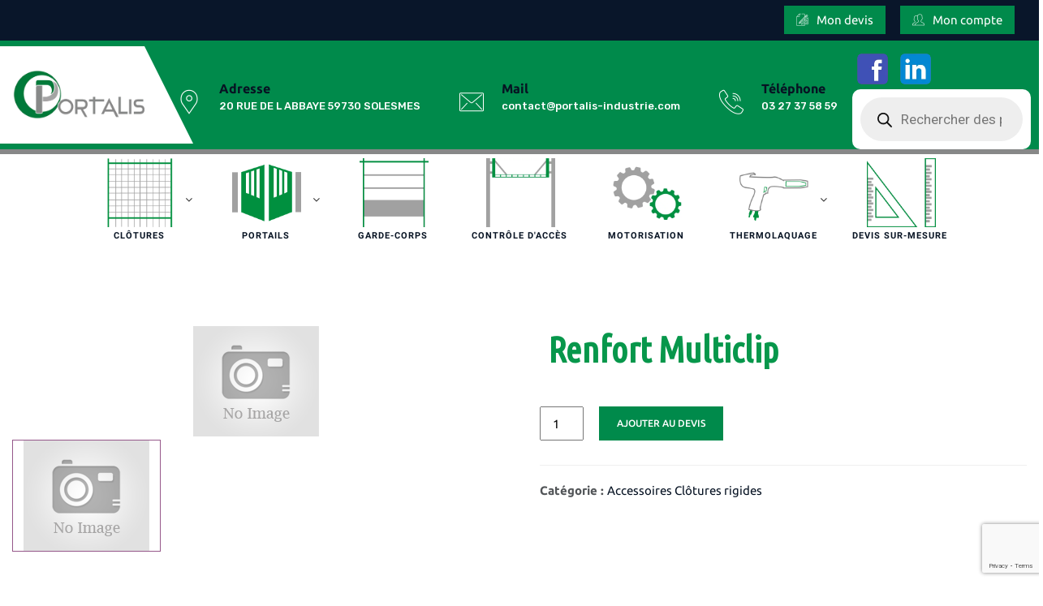

--- FILE ---
content_type: text/html; charset=UTF-8
request_url: https://www.portalis-industrie.com/produit/renfort-multiclip/
body_size: 34237
content:
<!DOCTYPE html>
<html lang="fr-FR" class="no-js no-svg">
<head>
<meta charset="UTF-8">
<meta name="viewport" content="width=device-width, initial-scale=1">
<link rel="profile" href="https://gmpg.org/xfn/11">
<style><script>
		var tarteaucitronForceLanguage = "fr";
		</script><script data-minify="1" src="https://www.portalis-industrie.com/wp-content/cache/min/1/load.js?ver=1718007866"></script>
	<!-- This site is optimized with the Yoast SEO Premium plugin v18.1 (Yoast SEO v18.2) - https://yoast.com/wordpress/plugins/seo/ -->
	<title>Renfort Multiclip - PORTALIS</title>
	<meta name="robots" content="index, follow, max-snippet:-1, max-image-preview:large, max-video-preview:-1" />
	<link rel="canonical" href="https://www.portalis-industrie.com/produit/renfort-multiclip/" />
	<meta property="og:locale" content="fr_FR" />
	<meta property="og:type" content="article" />
	<meta property="og:title" content="Renfort Multiclip" />
	<meta property="og:description" content="Caractéristiques Techniques :" />
	<meta property="og:url" content="https://www.portalis-industrie.com/produit/renfort-multiclip/" />
	<meta property="og:site_name" content="PORTALIS" />
	<meta property="article:modified_time" content="2021-06-15T08:42:19+00:00" />
	<meta name="twitter:card" content="summary_large_image" />
	<script type="application/ld+json" class="yoast-schema-graph">{"@context":"https://schema.org","@graph":[{"@type":"WebSite","@id":"https://www.portalis-industrie.com/#website","url":"https://www.portalis-industrie.com/","name":"PORTALIS","description":"Conception de portail, clôture, portillon, grillage, garde-corps au Nord","potentialAction":[{"@type":"SearchAction","target":{"@type":"EntryPoint","urlTemplate":"https://www.portalis-industrie.com/?s={search_term_string}"},"query-input":"required name=search_term_string"}],"inLanguage":"fr-FR"},{"@type":"WebPage","@id":"https://www.portalis-industrie.com/produit/renfort-multiclip/#webpage","url":"https://www.portalis-industrie.com/produit/renfort-multiclip/","name":"Renfort Multiclip - PORTALIS","isPartOf":{"@id":"https://www.portalis-industrie.com/#website"},"datePublished":"2021-02-25T09:04:08+00:00","dateModified":"2021-06-15T08:42:19+00:00","breadcrumb":{"@id":"https://www.portalis-industrie.com/produit/renfort-multiclip/#breadcrumb"},"inLanguage":"fr-FR","potentialAction":[{"@type":"ReadAction","target":["https://www.portalis-industrie.com/produit/renfort-multiclip/"]}]},{"@type":"BreadcrumbList","@id":"https://www.portalis-industrie.com/produit/renfort-multiclip/#breadcrumb","itemListElement":[{"@type":"ListItem","position":1,"name":"Accueil","item":"https://www.portalis-industrie.com/"},{"@type":"ListItem","position":2,"name":"Produits","item":"https://www.portalis-industrie.com/shop/"},{"@type":"ListItem","position":3,"name":"Renfort Multiclip"}]}]}</script>
	<!-- / Yoast SEO Premium plugin. -->


<link rel='dns-prefetch' href='//cdn.datatables.net' />
<link rel='dns-prefetch' href='//www.google.com' />
<link rel='dns-prefetch' href='//cdn.linearicons.com' />
<link rel='dns-prefetch' href='//s.w.org' />
<link rel="alternate" type="application/rss+xml" title="PORTALIS &raquo; Flux" href="https://www.portalis-industrie.com/feed/" />
<link rel="alternate" type="application/rss+xml" title="PORTALIS &raquo; Flux des commentaires" href="https://www.portalis-industrie.com/comments/feed/" />
		<script>
			window._wpemojiSettings = {"baseUrl":"https:\/\/s.w.org\/images\/core\/emoji\/13.0.1\/72x72\/","ext":".png","svgUrl":"https:\/\/s.w.org\/images\/core\/emoji\/13.0.1\/svg\/","svgExt":".svg","source":{"concatemoji":"https:\/\/www.portalis-industrie.com\/wp-includes\/js\/wp-emoji-release.min.js?ver=5.6.13"}};
			!function(e,a,t){var n,r,o,i=a.createElement("canvas"),p=i.getContext&&i.getContext("2d");function s(e,t){var a=String.fromCharCode;p.clearRect(0,0,i.width,i.height),p.fillText(a.apply(this,e),0,0);e=i.toDataURL();return p.clearRect(0,0,i.width,i.height),p.fillText(a.apply(this,t),0,0),e===i.toDataURL()}function c(e){var t=a.createElement("script");t.src=e,t.defer=t.type="text/javascript",a.getElementsByTagName("head")[0].appendChild(t)}for(o=Array("flag","emoji"),t.supports={everything:!0,everythingExceptFlag:!0},r=0;r<o.length;r++)t.supports[o[r]]=function(e){if(!p||!p.fillText)return!1;switch(p.textBaseline="top",p.font="600 32px Arial",e){case"flag":return s([127987,65039,8205,9895,65039],[127987,65039,8203,9895,65039])?!1:!s([55356,56826,55356,56819],[55356,56826,8203,55356,56819])&&!s([55356,57332,56128,56423,56128,56418,56128,56421,56128,56430,56128,56423,56128,56447],[55356,57332,8203,56128,56423,8203,56128,56418,8203,56128,56421,8203,56128,56430,8203,56128,56423,8203,56128,56447]);case"emoji":return!s([55357,56424,8205,55356,57212],[55357,56424,8203,55356,57212])}return!1}(o[r]),t.supports.everything=t.supports.everything&&t.supports[o[r]],"flag"!==o[r]&&(t.supports.everythingExceptFlag=t.supports.everythingExceptFlag&&t.supports[o[r]]);t.supports.everythingExceptFlag=t.supports.everythingExceptFlag&&!t.supports.flag,t.DOMReady=!1,t.readyCallback=function(){t.DOMReady=!0},t.supports.everything||(n=function(){t.readyCallback()},a.addEventListener?(a.addEventListener("DOMContentLoaded",n,!1),e.addEventListener("load",n,!1)):(e.attachEvent("onload",n),a.attachEvent("onreadystatechange",function(){"complete"===a.readyState&&t.readyCallback()})),(n=t.source||{}).concatemoji?c(n.concatemoji):n.wpemoji&&n.twemoji&&(c(n.twemoji),c(n.wpemoji)))}(window,document,window._wpemojiSettings);
		</script>
		<style>
img.wp-smiley,
img.emoji {
	display: inline !important;
	border: none !important;
	box-shadow: none !important;
	height: 1em !important;
	width: 1em !important;
	margin: 0 .07em !important;
	vertical-align: -0.1em !important;
	background: none !important;
	padding: 0 !important;
}
</style>
	<link data-minify="1" rel='stylesheet' id='font-awesome-styles-css'  href='https://www.portalis-industrie.com/wp-content/cache/min/1/wp-content/plugins/woocommerce-dynamic-gallery/admin/assets/css/font-awesome.min.css?ver=1718007868' type='text/css' media='all' />
<link data-minify="1" rel='stylesheet' id='a3-dgallery-style-css'  href='https://www.portalis-industrie.com/wp-content/cache/min/1/wp-content/plugins/woocommerce-dynamic-gallery/assets/js/mygallery/jquery.a3-dgallery.css?ver=1718007868' type='text/css' media='all' />
<link rel='stylesheet' id='woocommerce_fancybox_styles-css'  href='https://www.portalis-industrie.com/wp-content/plugins/woocommerce-dynamic-gallery/assets/js/fancybox/jquery.fancybox.min.css?ver=1.3.4' type='text/css' media='all' />
<link rel='stylesheet' id='wp-block-library-css'  href='https://www.portalis-industrie.com/wp-includes/css/dist/block-library/style.min.css?ver=5.6.13' type='text/css' media='all' />
<link data-minify="1" rel='stylesheet' id='wc-block-vendors-style-css'  href='https://www.portalis-industrie.com/wp-content/cache/min/1/wp-content/plugins/woocommerce/packages/woocommerce-blocks/build/vendors-style.css?ver=1718007865' type='text/css' media='all' />
<link data-minify="1" rel='stylesheet' id='wc-block-style-css'  href='https://www.portalis-industrie.com/wp-content/cache/min/1/wp-content/plugins/woocommerce/packages/woocommerce-blocks/build/style.css?ver=1718007865' type='text/css' media='all' />
<link rel='stylesheet' id='wapf-frontend-css-css'  href='https://www.portalis-industrie.com/wp-content/plugins/advanced-product-fields-for-woocommerce/assets/css/frontend.min.css?ver=1.6.3' type='text/css' media='all' />
<link data-minify="1" rel='stylesheet' id='bj-analytics-css'  href='https://www.portalis-industrie.com/wp-content/cache/min/1/wp-content/plugins/bj-analytics/public/css/bj-analytics-public.css?ver=1718007865' type='text/css' media='all' />
<link data-minify="1" rel='stylesheet' id='contact-form-7-css'  href='https://www.portalis-industrie.com/wp-content/cache/min/1/wp-content/plugins/contact-form-7/includes/css/styles.css?ver=1718007865' type='text/css' media='all' />
<link data-minify="1" rel='stylesheet' id='gpsc-product-slider-carouselswiper-css'  href='https://www.portalis-industrie.com/wp-content/cache/min/1/wp-content/plugins/product-slider-carousel/public/css/swiper.min.css?ver=1718007865' type='text/css' media='all' />
<link data-minify="1" rel='stylesheet' id='gpsc-product-slider-carouselfontawesome-css'  href='https://www.portalis-industrie.com/wp-content/cache/min/1/wp-content/plugins/product-slider-carousel/public/css/font-awesome.min.css?ver=1718007865' type='text/css' media='all' />
<link rel='stylesheet' id='gpsc-product-slider-carouselvenobox-css'  href='https://www.portalis-industrie.com/wp-content/plugins/product-slider-carousel/public/css/venobox.min.css?ver=2.1.0' type='text/css' media='all' />
<link data-minify="1" rel='stylesheet' id='gpsc-product-slider-carousel-css'  href='https://www.portalis-industrie.com/wp-content/cache/min/1/wp-content/plugins/product-slider-carousel/public/css/gpsc-product-slider-carousel-public.css?ver=1718007865' type='text/css' media='all' />
<style id='gpsc-product-slider-carousel-inline-css'>
.gpsc--product-slider-carousel .gpsc--section-title{;}.gpsc--product-slider-carousel .gpsc--product-image h2{;}.gpsc--product-slider-carousel .add_to_cart_button{;}.gpsc--product-slider-carousel .add_to_cart_button:hover{background: #d5d5d5;}
</style>
<style id='fp-rac-inline-style-inline-css'>
#fp_rac_guest_email_in_cookie{

}
#fp_rac_guest_fname_in_cookie{

}
#fp_rac_guest_lname_in_cookie{

}
#fp_rac_guest_phoneno_in_cookie{

}
</style>
<link data-minify="1" rel='stylesheet' id='rs-plugin-settings-css'  href='https://www.portalis-industrie.com/wp-content/cache/min/1/wp-content/plugins/revslider/public/assets/css/rs6.css?ver=1718007865' type='text/css' media='all' />
<style id='rs-plugin-settings-inline-css'>
#rs-demo-id {}
</style>
<link data-minify="1" rel='stylesheet' id='woocommerce-layout-css'  href='https://www.portalis-industrie.com/wp-content/cache/min/1/wp-content/plugins/woocommerce/assets/css/woocommerce-layout.css?ver=1718007865' type='text/css' media='all' />
<link data-minify="1" rel='stylesheet' id='woocommerce-smallscreen-css'  href='https://www.portalis-industrie.com/wp-content/cache/min/1/wp-content/plugins/woocommerce/assets/css/woocommerce-smallscreen.css?ver=1718007865' type='text/css' media='only screen and (max-width: 768px)' />
<link data-minify="1" rel='stylesheet' id='woocommerce-general-css'  href='https://www.portalis-industrie.com/wp-content/cache/min/1/wp-content/plugins/woocommerce/assets/css/woocommerce.css?ver=1718007865' type='text/css' media='all' />
<style id='woocommerce-inline-inline-css'>
.woocommerce form .form-row .required { visibility: visible; }
</style>
<link rel='stylesheet' id='dgwt-wcas-style-css'  href='https://www.portalis-industrie.com/wp-content/plugins/ajax-search-for-woocommerce/assets/css/style.min.css?ver=1.25.0' type='text/css' media='all' />
<link data-minify="1" rel='stylesheet' id='cspt-all-gfonts-css'  href='https://www.portalis-industrie.com/wp-content/cache/min/1/wp-content/uploads/fonts/9ccb7ee499d03815158aa555b5f9279f/font.css?ver=1718007865' type='text/css' media='all' />
<link data-minify="1" rel='stylesheet' id='jquery-datatables-css-css'  href='https://www.portalis-industrie.com/wp-content/cache/min/1/1.10.22/css/jquery.dataTables.min.css?ver=1718007865' type='text/css' media='all' />
<link data-minify="1" rel='stylesheet' id='yith_ywraq_frontend-css'  href='https://www.portalis-industrie.com/wp-content/cache/min/1/wp-content/plugins/yith-woocommerce-request-a-quote-premium/assets/css/ywraq-frontend.css?ver=1718007865' type='text/css' media='all' />
<style id='yith_ywraq_frontend-inline-css'>
.woocommerce .add-request-quote-button.button, .woocommerce .add-request-quote-button-addons.button{
    background-color: #008a4b!important;
    color: #fff!important;
}
.woocommerce .add-request-quote-button.button:hover,  .woocommerce .add-request-quote-button-addons.button:hover{
    background-color: #09162a!important;
    color: #fff!important;
}
.woocommerce a.add-request-quote-button{
    color: #fff!important;
}

.woocommerce a.add-request-quote-button:hover{
    color: #fff!important;
}

</style>
<link rel='stylesheet' id='bootstrap-css'  href='https://www.portalis-industrie.com/wp-content/themes/enginir/libraries/bootstrap/css/bootstrap.min.css?ver=5.6.13' type='text/css' media='all' />
<link rel='stylesheet' id='cspt-core-style-css'  href='https://www.portalis-industrie.com/wp-content/themes/enginir/css/core.min.css?ver=5.6.13' type='text/css' media='all' />
<link rel='stylesheet' id='cspt-theme-style-css'  href='https://www.portalis-industrie.com/wp-content/themes/enginir/css/theme.min.css?ver=5.6.13' type='text/css' media='all' />
<link data-minify="1" rel='stylesheet' id='magnific-popup-css'  href='https://www.portalis-industrie.com/wp-content/cache/min/1/wp-content/themes/enginir/libraries/magnific-popup/magnific-popup.css?ver=1718007865' type='text/css' media='all' />
<link data-minify="1" rel='stylesheet' id='cspt-base-icons-css'  href='https://www.portalis-industrie.com/wp-content/cache/min/1/wp-content/themes/enginir/libraries/creativesplanet-base-icons/css/creativesplanet-base-icons.css?ver=1718007865' type='text/css' media='all' />
<link rel='stylesheet' id='balloon-css'  href='https://www.portalis-industrie.com/wp-content/themes/enginir/libraries/balloon/balloon.min.css?ver=5.6.13' type='text/css' media='all' />
<link rel='stylesheet' id='cspt-dynamic-style-css'  href='https://www.portalis-industrie.com/wp-content/cspt-css/theme-style.min.css?ver=967526' type='text/css' media='all' />
<link rel='stylesheet' id='cspt-responsive-style-css'  href='https://www.portalis-industrie.com/wp-content/themes/enginir/css/responsive.min.css?ver=5.6.13' type='text/css' media='all' />
<link data-minify="1" rel='stylesheet' id='wpmm-frontend-css'  href='https://www.portalis-industrie.com/wp-content/cache/min/1/wp-content/plugins/wp-mega-menu-pro/css/style.css?ver=1718007866' type='text/css' media='all' />
<link rel='stylesheet' id='wpmm-dynamic-css-css'  href='https://www.portalis-industrie.com/wp-content/plugins/wp-mega-menu-pro/wpmm-dynamic-css/template-dynamic_style.css?timestamp=1718037112&#038;ver=5.6.13' type='text/css' media='all' />
<link data-minify="1" rel='stylesheet' id='wpmm-default-responsive-stylesheet-css'  href='https://www.portalis-industrie.com/wp-content/cache/min/1/wp-content/plugins/wp-mega-menu-pro/css/default-responsive.css?ver=1718007866' type='text/css' media='all' />
<link data-minify="1" rel='stylesheet' id='wpmm-custom-theme-css'  href='https://www.portalis-industrie.com/wp-content/cache/min/1/wp-content/plugins/wp-mega-menu-pro/wpmm-dynamic-css/wpmm-custom-theme.css?ver=1718007866' type='text/css' media='all' />
<link data-minify="1" rel='stylesheet' id='wpmm-extra-custom-css'  href='https://www.portalis-industrie.com/wp-content/cache/min/1/wp-content/plugins/wp-mega-menu-pro/wpmm-dynamic-css/wpmm-extra-custom.css?ver=1718007866' type='text/css' media='all' />
<link data-minify="1" rel='stylesheet' id='wpmm-responsive-stylesheet-css'  href='https://www.portalis-industrie.com/wp-content/cache/min/1/wp-content/plugins/wp-mega-menu-pro/css/responsive.css?ver=1718007866' type='text/css' media='all' />
<link data-minify="1" rel='stylesheet' id='wpmm-animate-css-css'  href='https://www.portalis-industrie.com/wp-content/cache/min/1/wp-content/plugins/wp-mega-menu-pro/css/animate.css?ver=1718007866' type='text/css' media='all' />
<link data-minify="1" rel='stylesheet' id='wpmm-colorbox-css'  href='https://www.portalis-industrie.com/wp-content/cache/min/1/wp-content/plugins/wp-mega-menu-pro/css/colorbox.css?ver=1718007866' type='text/css' media='all' />
<link data-minify="1" rel='stylesheet' id='wpmm-frontwalker-stylesheet-css'  href='https://www.portalis-industrie.com/wp-content/cache/min/1/wp-content/plugins/wp-mega-menu-pro/css/frontend_walker.css?ver=1718007866' type='text/css' media='all' />
<link data-minify="1" rel='stylesheet' id='wpmm-google-fonts-style-css'  href='https://www.portalis-industrie.com/wp-content/cache/min/1/wp-content/uploads/fonts/acf81108a0deef208b7a29acf4dd353b/font.css?ver=1718007866' type='text/css' media='all' />
<link data-minify="1" rel='stylesheet' id='wpmm-bxslider-style-css'  href='https://www.portalis-industrie.com/wp-content/cache/min/1/wp-content/plugins/wp-mega-menu-pro/css/jquery.bxslider.css?ver=1718007866' type='text/css' media='all' />
<link data-minify="1" rel='stylesheet' id='wpmegamenu-linecon-css-css'  href='https://www.portalis-industrie.com/wp-content/cache/min/1/wp-content/plugins/wp-mega-menu-pro/css/wpmm-icons/linecon.css?ver=1718007866' type='text/css' media='all' />
<link data-minify="1" rel='stylesheet' id='dashicons-css'  href='https://www.portalis-industrie.com/wp-content/cache/min/1/wp-includes/css/dashicons.min.css?ver=1718007866' type='text/css' media='all' />
<style id='dashicons-inline-css'>
[data-font="Dashicons"]:before {font-family: 'Dashicons' !important;content: attr(data-icon) !important;speak: none !important;font-weight: normal !important;font-variant: normal !important;text-transform: none !important;line-height: 1 !important;font-style: normal !important;-webkit-font-smoothing: antialiased !important;-moz-osx-font-smoothing: grayscale !important;}
</style>
<link data-minify="1" rel='stylesheet' id='wpmegamenu-genericons-css'  href='https://www.portalis-industrie.com/wp-content/cache/min/1/wp-content/plugins/wp-mega-menu-pro/css/wpmm-icons/genericons.css?ver=1718007866' type='text/css' media='all' />
<link data-minify="1" rel='stylesheet' id='wpmegamenu-icomoon-css'  href='https://www.portalis-industrie.com/wp-content/cache/min/1/wp-content/plugins/wp-mega-menu-pro/css/wpmm-icons/icomoon.css?ver=1718007866' type='text/css' media='all' />
<link data-minify="1" rel='stylesheet' id='wpmegamenu-icon-picker-fontawesome-css'  href='https://www.portalis-industrie.com/wp-content/cache/min/1/wp-content/plugins/wp-mega-menu-pro/css/wpmm-icons/fontawesome.css?ver=1718007866' type='text/css' media='all' />
<link data-minify="1" rel='stylesheet' id='wpmegamenu-icon-picker-fa-solid-css'  href='https://www.portalis-industrie.com/wp-content/cache/min/1/wp-content/plugins/wp-mega-menu-pro/css/wpmm-icons/fa-solid.css?ver=1718007866' type='text/css' media='all' />
<link data-minify="1" rel='stylesheet' id='wpmegamenu-icon-picker-fa-regular-css'  href='https://www.portalis-industrie.com/wp-content/cache/min/1/wp-content/plugins/wp-mega-menu-pro/css/wpmm-icons/fa-regular.css?ver=1718007866' type='text/css' media='all' />
<link data-minify="1" rel='stylesheet' id='wpmegamenu-icon-picker-fa-brands-css'  href='https://www.portalis-industrie.com/wp-content/cache/min/1/wp-content/plugins/wp-mega-menu-pro/css/wpmm-icons/fa-brands.css?ver=1718007866' type='text/css' media='all' />
<link data-minify="1" rel='stylesheet' id='wpmegamenu-font-awesome-style-css'  href='https://www.portalis-industrie.com/wp-content/cache/min/1/wp-content/plugins/wp-mega-menu-pro/css/wpmm-icons/font-awesome.min.css?ver=1718007866' type='text/css' media='all' />
<link data-minify="1" rel='stylesheet' id='wpmegamenu-linearicons-css'  href='https://www.portalis-industrie.com/wp-content/cache/min/1/free/1.0.0/icon-font.min.css?ver=1718007866' type='text/css' media='all' />
<link data-minify="1" rel='stylesheet' id='wpmegamenu-themify-css'  href='https://www.portalis-industrie.com/wp-content/cache/min/1/wp-content/plugins/wp-mega-menu-pro/css/wpmm-icons/themify-icons.css?ver=1718007866' type='text/css' media='all' />
<script src='https://www.portalis-industrie.com/wp-includes/js/jquery/jquery.min.js?ver=3.5.1' id='jquery-core-js'></script>
<script src='https://www.portalis-industrie.com/wp-includes/js/jquery/jquery-migrate.min.js?ver=3.3.2' id='jquery-migrate-js'></script>
<script data-minify="1" src='https://www.portalis-industrie.com/wp-content/cache/min/1/wp-content/plugins/bj-analytics/public/js/bj-analytics-public.js?ver=1718007866' id='bj-analytics-js'></script>
<script data-minify="1" src='https://www.portalis-industrie.com/wp-content/cache/min/1/wp-content/plugins/enginir-addons/js/addon-scripts.js?ver=1718007866' id='enginir-addons-js'></script>
<script data-minify="1" src='https://www.portalis-industrie.com/wp-content/cache/min/1/wp-content/plugins/product-slider-carousel/public/js/gpsc-product-slider-carousel-public.js?ver=1718007866' id='gpsc-product-slider-carousel-js'></script>
<script src='https://www.portalis-industrie.com/wp-content/plugins/product-slider-carousel/public/js/swiper.min.js?ver=2.1.0' id='gpsc-product-slider-carouselswiper-js'></script>
<script src='https://www.portalis-industrie.com/wp-content/plugins/product-slider-carousel/public/js/venobox.min.js?ver=2.1.0' id='gpsc-product-slider-carouselvenobox-js'></script>
<script id='rac_guest_handle-js-extra'>
/* <![CDATA[ */
var rac_guest_params = {"console_error":"Not a valid e-mail address","current_lang_code":"en","ajax_url":"https:\/\/www.portalis-industrie.com\/wp-admin\/admin-ajax.php","guest_entry":"6ac4f9b33d","is_checkout":"","is_shop":"","ajax_add_to_cart":"no","enable_popup":"no","form_label":"Please enter your Details","first_name":"","email_address_not_valid":"Please Enter your Valid Email Address","popup_sub_header":"","enter_email_address":"Please Enter your Email Address","enter_first_name":"Please Enter your First Name","enter_phone_no":"Please Enter your Contact Number","enter_valid_phone_no":"Please Enter valid Contact Number","enter_last_name":"Please Enter your Last Name","cancel_label":"Cancel","add_to_cart_label":"Add to cart","force_guest":"no","show_guest_name":"","show_guest_contactno":"","force_guest_name":"","force_guest_contactno":"","popup_already_displayed":"no","is_cookie_already_set":"","fp_rac_popup_email":"","fp_rac_first_name":"","fp_rac_last_name":"","fp_rac_phone_no":"","fp_rac_disp_notice_check":"","fp_rac_disp_notice":"Your email will be used for sending Abandoned Cart emails","popup_disp_method":"1","popup_cookie_delay_time":"no","rac_popup_delay_nonce":"1b7a91fbf3"};
var custom_css_btn_color = {"popupcolor":"ffffff","confirmbtncolor":"008000","cancelbtncolor":"cc2900","email_placeholder":"Enter your Email Address","fname_placeholder":"Enter your First Name","lname_placeholder":"Enter your Last Name","phone_placeholder":"Enter Your Contact Number"};
/* ]]> */
</script>
<script data-minify="1" src='https://www.portalis-industrie.com/wp-content/cache/min/1/wp-content/plugins/rac/assets/js/fp-rac-guest-checkout.js?ver=1718007866' id='rac_guest_handle-js'></script>
<script src='https://www.portalis-industrie.com/wp-content/plugins/revslider/public/assets/js/revolution.tools.min.js?ver=6.0' id='tp-tools-js'></script>
<script src='https://www.portalis-industrie.com/wp-content/plugins/revslider/public/assets/js/rs6.min.js?ver=6.1.5' id='revmin-js'></script>
<script src='https://www.portalis-industrie.com/wp-content/plugins/woocommerce/assets/js/jquery-blockui/jquery.blockUI.min.js?ver=2.70' id='jquery-blockui-js'></script>
<script id='wc-add-to-cart-js-extra'>
/* <![CDATA[ */
var wc_add_to_cart_params = {"ajax_url":"\/wp-admin\/admin-ajax.php","wc_ajax_url":"\/?wc-ajax=%%endpoint%%","i18n_view_cart":"Voir le panier","cart_url":"https:\/\/www.portalis-industrie.com\/panier\/","is_cart":"","cart_redirect_after_add":"no"};
/* ]]> */
</script>
<script src='https://www.portalis-industrie.com/wp-content/plugins/woocommerce/assets/js/frontend/add-to-cart.min.js?ver=4.5.5' id='wc-add-to-cart-js'></script>
<script data-minify="1" src='https://www.portalis-industrie.com/wp-content/cache/min/1/wp-content/plugins/js_composer/assets/js/vendors/woocommerce-add-to-cart.js?ver=1718007866' id='vc_woocommerce-add-to-cart-js-js'></script>
<script data-minify="1" src='https://www.portalis-industrie.com/wp-content/cache/min/1/1.10.22/js/jquery.dataTables.min.js?ver=1718007867' id='jquery-datatables-js-js'></script>
<script src='https://www.portalis-industrie.com/wp-content/themes/enginir/libraries/magnific-popup/jquery.magnific-popup.min.js?ver=5.6.13' id='magnific-popup-js'></script>
<script src='https://www.portalis-industrie.com/wp-content/themes/enginir/libraries/sticky-toolkit/jquery.sticky-kit.min.js?ver=5.6.13' id='jquery-sticky-js'></script>
<script id='cspt-core-script-js-extra'>
/* <![CDATA[ */
var cspt_js_variables = {"responsive":"1200"};
/* ]]> */
</script>
<script src='https://www.portalis-industrie.com/wp-content/themes/enginir/js/core.min.js?ver=5.6.13' id='cspt-core-script-js'></script>
<script src='https://www.portalis-industrie.com/wp-content/plugins/wp-mega-menu-pro/js/jquery.bxslider.min.js?ver=2.1.4' id='wpmm-jquery-bxslider-min-js'></script>
<script data-minify="1" src='https://www.portalis-industrie.com/wp-content/cache/min/1/wp-content/plugins/wp-mega-menu-pro/js/jquery.actual.js?ver=1718007867' id='wp_megamenu_actual_scripts-js'></script>
<script data-minify="1" src='https://www.portalis-industrie.com/wp-content/cache/min/1/wp-content/plugins/wp-mega-menu-pro/js/jquery.colorbox.js?ver=1718007867' id='wp_megamenu_colorbox-js'></script>
<script data-minify="1" src='https://www.portalis-industrie.com/wp-content/cache/min/1/wp-content/plugins/wp-mega-menu-pro/js/jquery.validate.js?ver=1718007867' id='wp_megamenu_validate_scripts-js'></script>
<script id='wpmm_ajax-auth-script-js-extra'>
/* <![CDATA[ */
var wp_megamenu_ajax_auth_object = {"ajaxurl":"https:\/\/www.portalis-industrie.com\/wp-admin\/admin-ajax.php","redirecturl":"https:\/\/www.portalis-industrie.com","loadingmessage":"Sending user info, please wait..."};
/* ]]> */
</script>
<script data-minify="1" src='https://www.portalis-industrie.com/wp-content/cache/min/1/wp-content/plugins/wp-mega-menu-pro/js/ajax-auth-script.js?ver=1718007867' id='wpmm_ajax-auth-script-js'></script>
<script data-minify="1" src='https://www.portalis-industrie.com/wp-content/cache/min/1/free/1.0.0/svgembedder.min.js?ver=1718007867' id='wpmegamenu-linearicons-js'></script>
<link rel="https://api.w.org/" href="https://www.portalis-industrie.com/wp-json/" /><link rel="alternate" type="application/json" href="https://www.portalis-industrie.com/wp-json/wp/v2/product/18262" /><link rel="EditURI" type="application/rsd+xml" title="RSD" href="https://www.portalis-industrie.com/xmlrpc.php?rsd" />
<link rel="wlwmanifest" type="application/wlwmanifest+xml" href="https://www.portalis-industrie.com/wp-includes/wlwmanifest.xml" /> 
<meta name="generator" content="WordPress 5.6.13" />
<meta name="generator" content="WooCommerce 4.5.5" />
<link rel='shortlink' href='https://www.portalis-industrie.com/?p=18262' />
<link rel="alternate" type="application/json+oembed" href="https://www.portalis-industrie.com/wp-json/oembed/1.0/embed?url=https%3A%2F%2Fwww.portalis-industrie.com%2Fproduit%2Frenfort-multiclip%2F" />
<link rel="alternate" type="text/xml+oembed" href="https://www.portalis-industrie.com/wp-json/oembed/1.0/embed?url=https%3A%2F%2Fwww.portalis-industrie.com%2Fproduit%2Frenfort-multiclip%2F&#038;format=xml" />
<style>.ufaq-faq-categories, .ufaq-permalink, .comment-respond
{
  display:none;
}</style>
		<!-- GA Google Analytics @ https://m0n.co/ga -->
		<script async src="https://www.googletagmanager.com/gtag/js?id=G-TKB3Q9MNLM"></script>
		<script>
			window.dataLayer = window.dataLayer || [];
			function gtag(){dataLayer.push(arguments);}
			gtag('js', new Date());
			gtag('config', 'G-TKB3Q9MNLM');
		</script>

	<script>
if(window.location.href.includes("https://www.portalis-industrie.com/categorie-produit/sur-mesure/")){
  jQuery(".yith-ywraq-add-to-quote").css("display","block");
}
</script>                      <link rel='stylesheet' href='//fonts.googleapis.com/css?family=Roboto' type='text/css' media='all' />
                                            <link rel='stylesheet' href='//fonts.googleapis.com/css?family=Open+Sans' type='text/css' media='all' />
                      		<style>
			.dgwt-wcas-ico-magnifier,.dgwt-wcas-ico-magnifier-handler{max-width:20px}.dgwt-wcas-search-wrapp{max-width:600px}		</style>
			<noscript><style>.woocommerce-product-gallery{ opacity: 1 !important; }</style></noscript>
	<style>.recentcomments a{display:inline !important;padding:0 !important;margin:0 !important;}</style><meta name="generator" content="Powered by WPBakery Page Builder - drag and drop page builder for WordPress."/>
<noscript><style>.lazyload[data-src]{display:none !important;}</style></noscript><style>.lazyload{background-image:none !important;}.lazyload:before{background-image:none !important;}</style><meta name="generator" content="Powered by Slider Revolution 6.1.5 - responsive, Mobile-Friendly Slider Plugin for WordPress with comfortable drag and drop interface." />
<link rel="icon" href="https://www.portalis-industrie.com/wp-content/uploads/2020/06/cropped-portalis-32x32.jpg" sizes="32x32" />
<link rel="icon" href="https://www.portalis-industrie.com/wp-content/uploads/2020/06/cropped-portalis-192x192.jpg" sizes="192x192" />
<link rel="apple-touch-icon" href="https://www.portalis-industrie.com/wp-content/uploads/2020/06/cropped-portalis-180x180.jpg" />
<meta name="msapplication-TileImage" content="https://www.portalis-industrie.com/wp-content/uploads/2020/06/cropped-portalis-270x270.jpg" />
<script>function setREVStartSize(t){try{var h,e=document.getElementById(t.c).parentNode.offsetWidth;if(e=0===e||isNaN(e)?window.innerWidth:e,t.tabw=void 0===t.tabw?0:parseInt(t.tabw),t.thumbw=void 0===t.thumbw?0:parseInt(t.thumbw),t.tabh=void 0===t.tabh?0:parseInt(t.tabh),t.thumbh=void 0===t.thumbh?0:parseInt(t.thumbh),t.tabhide=void 0===t.tabhide?0:parseInt(t.tabhide),t.thumbhide=void 0===t.thumbhide?0:parseInt(t.thumbhide),t.mh=void 0===t.mh||""==t.mh||"auto"===t.mh?0:parseInt(t.mh,0),"fullscreen"===t.layout||"fullscreen"===t.l)h=Math.max(t.mh,window.innerHeight);else{for(var i in t.gw=Array.isArray(t.gw)?t.gw:[t.gw],t.rl)void 0!==t.gw[i]&&0!==t.gw[i]||(t.gw[i]=t.gw[i-1]);for(var i in t.gh=void 0===t.el||""===t.el||Array.isArray(t.el)&&0==t.el.length?t.gh:t.el,t.gh=Array.isArray(t.gh)?t.gh:[t.gh],t.rl)void 0!==t.gh[i]&&0!==t.gh[i]||(t.gh[i]=t.gh[i-1]);var r,a=new Array(t.rl.length),n=0;for(var i in t.tabw=t.tabhide>=e?0:t.tabw,t.thumbw=t.thumbhide>=e?0:t.thumbw,t.tabh=t.tabhide>=e?0:t.tabh,t.thumbh=t.thumbhide>=e?0:t.thumbh,t.rl)a[i]=t.rl[i]<window.innerWidth?0:t.rl[i];for(var i in r=a[0],a)r>a[i]&&0<a[i]&&(r=a[i],n=i);var d=e>t.gw[n]+t.tabw+t.thumbw?1:(e-(t.tabw+t.thumbw))/t.gw[n];h=t.gh[n]*d+(t.tabh+t.thumbh)}void 0===window.rs_init_css&&(window.rs_init_css=document.head.appendChild(document.createElement("style"))),document.getElementById(t.c).height=h,window.rs_init_css.innerHTML+="#"+t.c+"_wrapper { height: "+h+"px }"}catch(t){console.log("Failure at Presize of Slider:"+t)}};</script>
		<style id="wp-custom-css">
			.cspt-tbar {
    padding: 0px 10px 0px 10px;
 
}


.cspt-header-menu-area-wrapper {
    border-top: 5px solid 
#878888;
    border-top-color: 
        rgb(135, 136, 136);
        border-top-style: solid;
        border-top-width:  6px;
}

.cspt-title-bar-content .cspt-breadcrumb {
        padding: 0px 10px 0px 10px;
 
}

.cspt-tbar-title {
    color:white;
}

.cspt-title-bar-content .cspt-breadcrumb {

    background-color: 
    #333;
}


.cspt-header-style-7 .site-branding::before {

    background-color: 
    #fff;
  
}


.cspt-header-info-inner {
    margin-top: 10px;
}

.cspt-header-style-7 .site-branding::after {

    border-bottom: 120px solid 
#fff;
border-right: 60px solid
    transparent;
    -webkit-transition: all 300ms ease;
    transition: all 300ms ease;
}


élément {

}
.cspt-header-style-7 .cspt-header-wrapper.cspt-bg-color-light {

    background-color: 

    #008A4B;

}

.cspt-header-box-content {
    font-family: Rubik,sans-serif;
    color: 
    #fff;
   
}



.cspt-header-style-7 .cspt-header-info-inner > div .cspt-header-box-icon {
    font-size: 30px;
    color: 
    #fff;
}

.cspt-header-style-7 .cspt-header-info-inner > div::after {
  
    background-color: transparent;
}


@media (min-width: 1200px){
	.cspt-header-style-7 .cspt-right-side {
    display: flex;

    align-content: flex-end;
    justify-content: flex-end;
}}

.cspt-header-menu-area
{
	min-height:170px;
}

.cspt-header-menu-area .container
{

}
@media (min-width: 1200px){
	.cspt-header-menu-area .container {
			max-width:none;
	}
	
.cspt-header-style-2 .cspt-header-search-btn, .cspt-header-menu-area .cspt-navbar div > ul > li, .cspt-header-menu-area .cspt-navbar div > ul > li > a, .cspt-header-menu-area{

		height: auto !important;
		line-height: unset !important;


	}
	
	.cspt-header-style-7 .cspt-header-menu-area-inner {

    height: unset;
    line-height: unset !important;

}
}



img.menu-image-title-below
{
	width:90px !important;
}

.menu-image-title.menu-image-title-above, .menu-image-title.menu-image-title-below {

    line-height: 30px !important;
}

.navigation-top .main-navigation li {
    width:12.5%;
}

.navigation-top
{
	width: 100%;
}

.menu-item a
{
	width:100%;
}

.cspt-header-menu-area .cspt-navbar div > ul > li{
	padding-top:20px;
	padding-bottom:20px;
}

.cspt-header-menu-area .cspt-navbar div > ul > li:hover{
	background-color:#008A4B;
	color:white !important;
}

.cspt-header-menu-area .cspt-navbar div > ul > li:hover > a > span {
	color:white !important;
}

.cspt-header-menu-area .cspt-navbar div > ul > li > a > span {
	padding-top:10px;
}

@media screen and (max-width:1200px)
{
	.navigation-top .main-navigation li {
			width:100% !important;
	}
	.cspt-header-menu-area-wrapper {

    height:0px;

	}
}


@media screen and (min-width:520px) and (max-width:900px)
{
	.cspt-header-search-form-wrapper .search-form input[type="search"] {
		font-size: 14px;
	}
}

@media screen and (max-width:519px)
{
	.cspt-header-search-form-wrapper .search-form input[type="search"] {
		font-size: 8px;
	}
}

@media screen and (min-width:1200px)
{
	.container {
			max-width: 1500px;
	}
	.product_title
	{
		color: #07974b;
		font-size:45px !important;
		font-weight:bold;
		margin-bottom:40px;
	}
	.cspt-navbar div > ul > li 		> a {
			margin: 0px;
	}
}


.menu-image-title-below.menu-image-not-hovered > img
{
	padding-bottom:0px;
}

.first_tr td
{
	background-color:#07974b;
	color:white;
	font-weight:bold;
}

.other_tr td
{
	color:#07974b;
	font-size:13px;
	font-weight:bold;
}

.summary > .price
{
	font-size:23px !important;
	color: #07974b !important;
	font-weight:bold;
}

.topbar_button 
{
	padding:9px 15px 9px 15px;
	color:white;
	background-color:#008A4B;
	margin-right:15px;
}
.variations_form.cart.in_loop.initialized
{
	display:none !important;
}

.titre_fiche
{
	font-size:22px;
	text-decoration:underline;
}

.titre_fiche2
{
	font-size:18px;
	text-decoration:underline;
	margin-bottom: 0px;
}

.tab_no_border tr td, .tab_no_border tr
{
	border:0px;
}

.radio-toolbar {
  margin: 10px;
}

.radio-toolbar input[type="radio"] {
  opacity: 0;
  position: fixed;
  width: 0;
}

.radio-toolbar label {
		cursor:pointer;
    display: inline-block;
    background-color: #ddd;
    padding: 5px 10px;
    font-family: sans-serif, Arial;
    font-size: 16px;
    border: 2px solid #444;
    border-radius: 4px;
}

.radio-toolbar label:hover {
  background-color: #dfd;
}

.radio-toolbar input[type="radio"]:focus + label {
    border: 2px solid #008A4B;
}

.radio-toolbar input[type="radio"]:checked + label {
    background-color: #bfb;
    border-color: #4c4;
}

/*Couleur*/

.radio-toolbar2 .input_couleur {
  opacity: 0;
  position: fixed;
  width: 0;
}

.radio-toolbar2 .label_couleur {
		cursor:pointer;
    display: inline-block;
    padding: 5px 10px;
    font-family: sans-serif, Arial;
    font-size: 16px;
    border: 2px solid #444;
    border-radius: 4px;
}

.radio-toolbar2 .label_couleur:hover {
  background-color: #dfd;
}

.radio-toolbar2 .input_couleur1 + .label_couleur1 {
    background-color: #2F4538;
    color:white !important;
}

.radio-toolbar2 .input_couleur2 + .label_couleur2 {
    background-color: #293133;
    color:white !important;
}

.radio-toolbar2 .input_couleur3 + .label_couleur3 {
    background-color: #0A0A0A;
    color:white !important;
}

.radio-toolbar2 .input_couleur4 + .label_couleur4 {
    background-color: #8B8C7A;
    color:white !important;
}

.radio-toolbar2 .input_couleur5 + .label_couleur5 {
    background-color: #FFFFFF;
	  border-color: #4c4;
}

.radio-toolbar2 .input_couleur6 + .label_couleur6 {
    background-color: #D7D7D7;
    color:white !important;
}


.radio-toolbar2 .input_couleur1:checked + .label_couleur1 {
    border:5px solid #008A4B;
}

.radio-toolbar2 .input_couleur2:checked + .label_couleur2 {
    border:5px solid #008A4B;
}

.radio-toolbar2 .input_couleur3:checked + .label_couleur3 {
    border:5px solid #008A4B;
}

.radio-toolbar2 .input_couleur4:checked + .label_couleur4 {
    border:5px solid #008A4B;
}

.radio-toolbar2 .input_couleur5:checked + .label_couleur5 {
    border:5px solid #008A4B;
}

.radio-toolbar2 .input_couleur6:checked + .label_couleur6 {
    border:5px solid #008A4B;
}

.woocommerce div.product span.price {
    font-size: 25px !important;
    color: #008A4B;
}

.product .price, .price-suffix {
    font-size: 20px !important;
    color: #008A4B !important;
}

.woocommerce-variation-price
{
	padding-bottom: 10px;
}

.related.products h2
{
	display:none;
}

.container {
    max-width: 1700px;
}

.reset_variations
{
	display:none !important;
}

.cspt-sticky-on .menu-image
{
	display:none !important;
}

.cspt-sticky-on
{
	min-height: 42px !important;
}

.cspt-sticky-on .cspt-navbar div > ul > li > a > span {
    padding-top: 0px;
}

.summary .product_title, .summary > .price, .summary .woocommerce-variation.single_variation
{
	background-color: white;
}
.summary .product_title
{
	z-index: 900;
}

.summary > .price
{
	z-index: 800;
}

.summary .woocommerce-variation2.single_variation2
{
	z-index: 700;
}

#cadre_prix_style
{
	z-index: 600;
}

.single_add_to_cart_button.button.alt{
}



@media screen and (min-width:520px){
.add-request-quote-button.button{
	
	
}
}

.add-request-quote-button.button{
  padding: 10px 22px!important;
	font-size: 12px!important;
  line-height: 22px!important;
  text-transform: uppercase!important;
  font-weight: 500!important;
  border-radius: 0!important;
}

.contact_footer{
	padding: 15px 16px;
	background-color: #09162a;
	display: inline-block;
	color: #fff;
	line-height: normal;
	font-weight: 700;
	text-transform: uppercase;
	font-size: 14px;
	margin: 9px;
	-webkit-transition: backgroundcolor 0.3s;
	transition: background-color 0.3s;
}

.contact_footer:hover {
	background-color: #008a4b;
}

.add-request-quote-button
{
	/*display:none;*/
	margin-left:10px !important;
}


.wpmm-mega-menu-href-title{
	font-family: Roboto,sans-serif;
font-size: 13px;
line-height: 20px;
letter-spacing: 1px;
color: #071323;
text-transform: uppercase;
font-weight: 700;
font-style: normal;

}


.wp-megamenu-main-wrapper.wpmm-orientation-horizontal ul.wpmm-mega-wrapper > li > a {

    text-align: center;
   
}

#navigationbj {
  background-color : #fff;
}


#navigationbj li {
  display: inline;
}

.cspt-header-menu-area .cspt-navbar div > ul > li:hover {
    background-color: #fff;
    color: #333 !important;
}

.wpmm_megamenu .wp-megamenu-main-wrapper.wpmm-ctheme-wrapper.wpmega-default-theme ul.wpmm-mega-wrapper {
    text-align: center;
    margin: auto;
}


.cspt-header-menu-area {
    min-height: 130px;
	  height: 130px;
}

.wpmm-mega-menu-icon {
    padding-left: 55px;
    padding-right: 55px;
}


#wp_nav_menu-item-custom_html-2{
    width: 100%;
}

#wp_nav_menu-item-custom_html-3{
    width: 100%;
}

#wp_nav_menu-item-custom_html-4{
    width: 100%;
}


#wp_nav_menu-item-custom_html-5{
    width: 100%;
}

#wp_nav_menu-item-custom_html-6{
    width: 100%;
}

#wp_nav_menu-item-custom_html-7{
    width: 100%;
}

#wp_nav_menu-item-custom_html-8{
    width: 100%;
}

.wp-megamenu-main-wrapper.wpmm-orientation-horizontal ul.wpmm-mega-wrapper > li.current-menu-item a
{
	text-align:center;
}

.woocommerce-variation.single_variation
{
	display:none !important;
}

.cspt-base-icon-search-1{
	padding: 11px 11px 11px 11px;
	color: white;
	background-color: #000000;
	border-radius: 100px;
}

.cspt-base-icon-search-1:hover{
	color: #ff5e15;
	background-color: #000000;
}

.cspt-header-box-1{
	margin-right:15px!important;
}

.cspt-header-box-2{
	margin-right:15px!important;
}

.cspt-header-box-3{
	margin-right:15px!important;
}

.cspt-header-menu-area.cspt-sticky-on .cspt-navbar div > ul > li, .cspt-header-menu-area.cspt-sticky-on .cspt-navbar div > ul > li > a, .cspt-header-menu-area.cspt-sticky-on{
	line-height:28px!important;
}

.cspt-sticky-on .menu-item-depth-0 .wpmm-mega-menu-icon
{
	display:none;
}

.a3dg-navbar-control{
	display:none!important;
}

.cspt-contact-widget-lines{
	bottom:290px;
}

#menu-footermenu{
	position:relative;
	top:10px;
}

.textwidget{
	bottom:150px;
}

#woocommerce_product_categories-3{
	position:relative;
	bottom:60px;
}

#custom_html-11
{
	margin-top: 15px;
}

.cspt-footer-widget-col-4{
	position:relative;
	bottom:40px;
}

.wpmm-sub-menu-wrap .tab
{
	overflow-x: hidden;
	overflow-y: scroll;
}

.wpmm-sub-menu-wrap .tab3
{
	overflow-x: hidden;
	overflow-y: scroll;
}

.cspt-header-top-area .cspt-right-side
{
	padding-top:10px;
}

.up-sells
{
	float:left;
}

#magicform-5
{
	width:80%;
	margin-left:auto;
	margin-right:auto;
}

.mf-powered-by
{
	display:none;
}

.cat-item-97, .cat-item-99, .cat-item-102, .cat-item-118{
	display:none;
}

::-webkit-scrollbar {
  -webkit-appearance: none;
  width: 7px;
}

::-webkit-scrollbar-thumb {
  border-radius: 4px;
  background-color: rgba(0, 0, 0, .5);
  box-shadow: 0 0 1px rgba(255, 255, 255, .5);
}

.cspt-title-bar-content {
    padding: 18px 0;
}


élément {

}
.site-header .cspt-bg-color-transparent {
    background-color: #008A4B;
}

.cspt-title-bar-wrapper
{
	background-image:unset;
}

.cspt-title-bar-content, .cspt-title-bar-wrapper {
    min-height: unset;
}

body.cspt-sidebar-no #content {
    padding-top: 100px;
}

#nav_menu-1 {
    position: relative;
    bottom: 60px;
}

#nav_menu-7 {
    position: relative;
    bottom: 60px;
}

#nav_menu-8 .widget-title, #nav_menu-9 .widget-title
{
	display:none;
}

#nav_menu-8, #nav_menu-9
{
	margin:0;
}

.footer-wrap.cspt-footer-widget-area > .container {
    max-height: 350px;
}

.woocommerce-loop-product__title
{
	min-height:80px;
}

.related.products{
	display:none;
}

.cspt-ihbox-style-4 .cspt-ihbox-icon-wrapper
{
	background-color:transparent;
}




.cspt-breadcrumb a{
	pointer-events: none;
}

.french_logo {
	margin: 0;
	margin-bottom: 50px;
	margin-top: -60px !important;
	width: 80%;
}

#wp_nav_menu-item-custom_html-12 {
    width: 100%;
}

.tab button {
    padding: 0px 10px!IMPORTANT;
	
}

.tab { height:unset !important;}

.woocommerce-MyAccount-navigation-link--erf-my-account
{
	display:none;
}

.cspt-header-info.ml-auto{
	white-space: nowrap;
}


@media (max-width: 1450px){
	.wpmm-mega-menu-icon {
    padding-left: 35px;
    padding-right: 55px;
	}
	.cspt-header-box-1
	{
		margin-left:10px;
	}
	.dgwt-wcas-search-wrapp {
    max-width: 220px;
		min-width: 200px;
	}

}

@media (max-width: 1300px){
	.wpmm-mega-menu-icon {
    padding-left: 37px;
    padding-right: 55px;
	
	}
	.wpmm-mega-menu-icon img {
    width:85px;
	}
	.cspt-header-style-7 .site-branding {
    padding-right: 0px !important;
	}
	.wpmm-mega-menu-href-title
	{
		font-size:11px;
	}
	.cspt-header-menu-area {
    min-height: 110px;
	}
}

@media (max-width: 1200px){
	
	.cspt-header-top-area
	{
		z-index: 9999;
		position: relative;
	}
	.wp-megamenu-main-wrapper ul.wpmm-mega-wrapper {
    height: unset !important;
	}
	.cspt-main-logo
	{
		width:80%;
		z-index:9999;
	}
	.site-title a
	{
		z-index:9999;
		position:absolute;
		padding: 10px;
	}
	.cspt-header-search-btn
	{
		z-index:9999;
	}
	#menu-toggle
	{
		z-index:9999;
	}
	.cspt-navbar > div > ul {
			padding: 200px 0;
	}
	.tablinks_mobile
	{
		display:initial !important;
		width:100%;
	}
		.wp-megamenu-main-wrapper.wpmm-orientation-horizontal ul.wpmm-mega-wrapper {
			display: block;
	}
	.tab
	{
		display:none;
	}
	.tabcontent
	{
		height: unset !important;
		width: 100% !important;
	}
	.tabcontent .image
	{
		display:none;
	}
	.tab2
	{
		display:none;
	}
	.tabcontent2
	{
		height: unset !important;
		width: 100% !important;
	}
	.tabcontent2 .image
	{
		display:none;
	}
	.tab3
	{
		display:none;
	}
	.tabcontent3
	{
		height: unset !important;
		width: 100% !important;
	}
	.tabcontent3 .image
	{
		display:none;
	}
	.tab4
	{
		display:none;
	}
	.tabcontent4
	{
		height: unset !important;
		width: 100% !important;
	}
	.tabcontent4 .image
	{
		display:none;
	}
	.tab5
	{
		display:none;
	}
	.tabcontent5
	{
		height: unset !important;
		width: 100% !important;
	}
	.tabcontent5 .image
	{
		display:none;
	}
	.tab7
	{
		display:none;
	}
	.tabcontent7
	{
		height: unset !important;
		width: 100% !important;
	}
	.tabcontent7 .image
	{
		display:none;
	}
	.tabbb {
    height: unset !important;
	}
	.menu-item .sub-menu-toggle
	{
		display:none;
	}
	.categorielienmenu {
    color: #008A4B !important;
    text-decoration: underline !important;
    font-weight: 800 !important;
    border: none !important;
    line-height: 100% !important;
    padding: 5px 5px !important;
	}
	.souscategorielienmenu {
    color: #333 !important;
    text-decoration: none !important;
    border: none !important;
    line-height: 100% !important;
    padding: 5px 5px !important;
        padding-left: 5px;
    padding-left: 20px !important;
	}
	.wp-megamenu-main-wrapper .wpmm-mega-menu-icon {
    font-size: 15px;
    display: none;
	}
	.wpmm-mega-menu-href-title {
    font-size: 15px;
	}
	.wpmm_megamenu .wp-megamenu-main-wrapper.wpmm-ctheme-wrapper.wpmega-default-theme ul.wpmm-mega-wrapper > li > a {
    padding: 15px 0px 15px 0px;
	}
	.cspt-header-menu-area .cspt-navbar div > ul > li {
			padding-top: 0px !important;
	}
}

@media (max-width: 580px){
	.cspt-header-top-area
	{
		z-index: 9999;
		position: relative;
	}
	.wp-megamenu-main-wrapper ul.wpmm-mega-wrapper {
    height: unset !important;
	}
	.cspt-main-logo
	{
		width:80%;
		z-index:9999;
	}
	.site-title a
	{
		z-index:9999;
		position:absolute;
		padding: 10px;
	}
	.cspt-header-search-btn
	{
		z-index:9999;
	}
	#menu-toggle
	{
		z-index:9999;
	}
	.cspt-navbar > div > ul {
			padding: 200px 0;
	}
	.tablinks_mobile
	{
		display:initial !important;
		width:100%;
	}
		.wp-megamenu-main-wrapper.wpmm-orientation-horizontal ul.wpmm-mega-wrapper {
			display: block;
	}
	.tab
	{
		display:none;
	}
	.tabcontent
	{
		height: unset !important;
		width: 100% !important;
	}
	.tabcontent .image
	{
		display:none;
	}
	.tab2
	{
		display:none;
	}
	.tabcontent2
	{
		height: unset !important;
		width: 100% !important;
	}
	.tabcontent2 .image
	{
		display:none;
	}
	.tab3
	{
		display:none;
	}
	.tabcontent3
	{
		height: unset !important;
		width: 100% !important;
	}
	.tabcontent3 .image
	{
		display:none;
	}
	.tab4
	{
		display:none;
	}
	.tabcontent4
	{
		height: unset !important;
		width: 100% !important;
	}
	.tabcontent4 .image
	{
		display:none;
	}
	.tab5
	{
		display:none;
	}
	.tabcontent5
	{
		height: unset !important;
		width: 100% !important;
	}
	.tabcontent5 .image
	{
		display:none;
	}
	.tab7
	{
		display:none;
	}
	.tabcontent7
	{
		height: unset !important;
		width: 100% !important;
	}
	.tabcontent7 .image
	{
		display:none;
	}
	.tabbb {
    height: unset !important;
	}
	.menu-item .sub-menu-toggle
	{
		display:none;
	}
	.categorielienmenu {
    color: #008A4B !important;
    text-decoration: underline !important;
    font-weight: 800 !important;
    border: none !important;
    line-height: 100% !important;
    padding: 5px 5px !important;
	}
	.souscategorielienmenu {
    color: #333 !important;
    text-decoration: none !important;
    border: none !important;
    line-height: 100% !important;
    padding: 5px 5px !important;
        padding-left: 5px;
    padding-left: 20px !important;
	}
	.wp-megamenu-main-wrapper .wpmm-mega-menu-icon {
    font-size: 15px;
    display: none;
	}
	.wpmm-mega-menu-href-title {
    font-size: 15px;
	}
	.wpmm_megamenu .wp-megamenu-main-wrapper.wpmm-ctheme-wrapper.wpmega-default-theme ul.wpmm-mega-wrapper > li > a {
    padding: 15px 0px 15px 0px;
	}
	.cspt-header-menu-area .cspt-navbar div > ul > li {
			padding-top: 0px !important;
	}
}

@media (max-width: 480px){
	.cspt-main-logo
	{
		width:70%;
	}
	.cspt-pre-header-right
	{
		font-size:11px;
	}
	.cspt-mobile-search .cspt-header-search-btn {
    left: 10px !important;
	}
}

@media (max-width: 410px){
	.cspt-pre-header-right
	{
		font-size:11px;
	}
	.topbar_button {
    padding: 8px;
		margin-right: 5px;
		font-size:10px;
	}
}

@media (max-width: 350px){
	.site-title img.cspt-main-logo 	 {
		max-height: 80px;
	}
}

.tablinks_mobile
{
	display:none;
	padding-bottom: 0px;
	padding-top: 5px;
	padding-left: 10px;
	padding-right: 10px;
	margin-bottom: 10px;
}

.fixed-position {
    position: fixed;
 }


.cn-button.wp-default {
    color: #008A4B;
    background: #fff;
}

.cn-button.wp-default:hover {
    color: #fff;
    background: #008A4B;
}

.cspt-navbar > div > ul li a.souscategorielienmenu {
    color: #333 !important;
}

.cspt-navbar > div > ul li a.souscategorielienmenu:hover {
    color: #008A4B !important;
}

.tabcontent 
{
    padding: 10px 12px;
}

@media (max-width: 906px){
	#wp_nav_menu-item-11431.active-show .wpmm-sub-menu-wrap
	{
		max-height: 150px;
	}
}

.cspt-navbar > div > ul li a.categorielienmenu {
    color: #008A4B !important;
}

@media (min-width: 475px) and (max-width: 1120px){
	h1
	{
		font-size:36px !important;
	}
}

@media (max-width: 474px){
	h1
	{
		font-size:30px !important;
	}
}

.cspt-footer-widget
{
	background-color:#008A4B;
}

.footer-wrap .row
{
	background-color:#008A4B;
}

@media (max-width: 767px){
	.cspt-footer-widget
	{
		padding-bottom: 15px;
	}
	.cspt-footer-widget #text-3
	{
		
	}
	.cspt-footer-widget #nav_menu-1, .cspt-footer-widget #media_image-2, .cspt-footer-widget #nav_menu-7
	{
		display:none;
	}
}

.site, body {
overflow-x: unset !important;
}

#yith-ywraq-default-form
{
	 padding-bottom: 40px;
}

@media (min-width: 601px) and (max-width: 720px){
	#cadre_prix_style
	{
		width:98% !important;
		left: 7px !important;
	}
	.summary .product_title, .summary .price, .woocommerce-variation2
	{
		width: 96%;
		text-align: center;
	}
}

@media (max-width: 600px){
	#cadre_prix_style
	{
		width:97% !important;
		left: 5px !important;
	}
	.summary .product_title, .summary .price, .woocommerce-variation2
	{
		width: 86%;
		text-align: center;
	}
}

@media (max-width: 468px)
{
	.single_add_to_cart_button
	{
		width:35%;
	}
	.add-request-quote-button
	{
		width:35%;
		text-align:center;
	}
}

  @media screen and (max-width: 767px){

   #gpsc--upsell .swiper-slide 	{
    flex: 0 1 auto;
    width: 45% !important;

  }
		.gpsc--product-slider-carousel .swiper-button-next, .gpsc--product-slider-carousel .swiper-button-prev {
    top: 55px;
		}
		
		.woocommerce div.product .woocommerce-tabs ul.tabs li {
    width: 100%;
	}
		.woocommerce div.product .woocommerce-tabs ul.tabs li a 	{
    width: 100%;
	}
}


.cspt-title-bar-wrapper
{
	display:none;
}

#magicform-2 {
    width: 80%;
    margin-left: auto;
    margin-right: auto;
}

.single_variation_wrap .variations_button button {
    display: block;
}

#openmodal_pick
{
	display: block !important;
}

#place_order
{
	background-color: #008A4B;
}

.single_add_to_cart_button
{
	display:none !important;
}

.price, .totaux, .product-total
{
	display:none !important;
}

.shop_table.order_details tfoot
{
	display:none;
}

#menu-item-17966
{
	display:none;
}

.post-11593{margin-bottom:50px!important;}

.product_title
{
	padding:10px !important;
}

.gpsc--product-slider-carousel .add_to_cart_inline
{
	display:none;
}		</style>
		<style id="kirki-inline-styles">/* cyrillic-ext */
@font-face {
  font-family: 'Ubuntu';
  font-style: normal;
  font-weight: 400;
  font-display: swap;
  src: url(https://www.portalis-industrie.com/wp-content/fonts/ubuntu/4iCs6KVjbNBYlgoKcg7wnU6AF7xm.woff) format('woff');
  unicode-range: U+0460-052F, U+1C80-1C88, U+20B4, U+2DE0-2DFF, U+A640-A69F, U+FE2E-FE2F;
}
/* cyrillic */
@font-face {
  font-family: 'Ubuntu';
  font-style: normal;
  font-weight: 400;
  font-display: swap;
  src: url(https://www.portalis-industrie.com/wp-content/fonts/ubuntu/4iCs6KVjbNBYlgoKew7wnU6AF7xm.woff) format('woff');
  unicode-range: U+0301, U+0400-045F, U+0490-0491, U+04B0-04B1, U+2116;
}
/* greek-ext */
@font-face {
  font-family: 'Ubuntu';
  font-style: normal;
  font-weight: 400;
  font-display: swap;
  src: url(https://www.portalis-industrie.com/wp-content/fonts/ubuntu/4iCs6KVjbNBYlgoKcw7wnU6AF7xm.woff) format('woff');
  unicode-range: U+1F00-1FFF;
}
/* greek */
@font-face {
  font-family: 'Ubuntu';
  font-style: normal;
  font-weight: 400;
  font-display: swap;
  src: url(https://www.portalis-industrie.com/wp-content/fonts/ubuntu/font) format('woff');
  unicode-range: U+0370-0377, U+037A-037F, U+0384-038A, U+038C, U+038E-03A1, U+03A3-03FF;
}
/* latin-ext */
@font-face {
  font-family: 'Ubuntu';
  font-style: normal;
  font-weight: 400;
  font-display: swap;
  src: url(https://www.portalis-industrie.com/wp-content/fonts/ubuntu/4iCs6KVjbNBYlgoKcQ7wnU6AF7xm.woff) format('woff');
  unicode-range: U+0100-02AF, U+0304, U+0308, U+0329, U+1E00-1E9F, U+1EF2-1EFF, U+2020, U+20A0-20AB, U+20AD-20C0, U+2113, U+2C60-2C7F, U+A720-A7FF;
}
/* latin */
@font-face {
  font-family: 'Ubuntu';
  font-style: normal;
  font-weight: 400;
  font-display: swap;
  src: url(https://www.portalis-industrie.com/wp-content/fonts/ubuntu/4iCs6KVjbNBYlgoKfw7wnU6AFw.woff) format('woff');
  unicode-range: U+0000-00FF, U+0131, U+0152-0153, U+02BB-02BC, U+02C6, U+02DA, U+02DC, U+0304, U+0308, U+0329, U+2000-206F, U+2074, U+20AC, U+2122, U+2191, U+2193, U+2212, U+2215, U+FEFF, U+FFFD;
}
/* cyrillic-ext */
@font-face {
  font-family: 'Ubuntu';
  font-style: normal;
  font-weight: 500;
  font-display: swap;
  src: url(https://www.portalis-industrie.com/wp-content/fonts/ubuntu/4iCv6KVjbNBYlgoCjC3jvWyLPYZvg7UI.woff) format('woff');
  unicode-range: U+0460-052F, U+1C80-1C88, U+20B4, U+2DE0-2DFF, U+A640-A69F, U+FE2E-FE2F;
}
/* cyrillic */
@font-face {
  font-family: 'Ubuntu';
  font-style: normal;
  font-weight: 500;
  font-display: swap;
  src: url(https://www.portalis-industrie.com/wp-content/fonts/ubuntu/4iCv6KVjbNBYlgoCjC3jtGyLPYZvg7UI.woff) format('woff');
  unicode-range: U+0301, U+0400-045F, U+0490-0491, U+04B0-04B1, U+2116;
}
/* greek-ext */
@font-face {
  font-family: 'Ubuntu';
  font-style: normal;
  font-weight: 500;
  font-display: swap;
  src: url(https://www.portalis-industrie.com/wp-content/fonts/ubuntu/4iCv6KVjbNBYlgoCjC3jvGyLPYZvg7UI.woff) format('woff');
  unicode-range: U+1F00-1FFF;
}
/* greek */
@font-face {
  font-family: 'Ubuntu';
  font-style: normal;
  font-weight: 500;
  font-display: swap;
  src: url(https://www.portalis-industrie.com/wp-content/fonts/ubuntu/4iCv6KVjbNBYlgoCjC3js2yLPYZvg7UI.woff) format('woff');
  unicode-range: U+0370-0377, U+037A-037F, U+0384-038A, U+038C, U+038E-03A1, U+03A3-03FF;
}
/* latin-ext */
@font-face {
  font-family: 'Ubuntu';
  font-style: normal;
  font-weight: 500;
  font-display: swap;
  src: url(https://www.portalis-industrie.com/wp-content/fonts/ubuntu/4iCv6KVjbNBYlgoCjC3jvmyLPYZvg7UI.woff) format('woff');
  unicode-range: U+0100-02AF, U+0304, U+0308, U+0329, U+1E00-1E9F, U+1EF2-1EFF, U+2020, U+20A0-20AB, U+20AD-20C0, U+2113, U+2C60-2C7F, U+A720-A7FF;
}
/* latin */
@font-face {
  font-family: 'Ubuntu';
  font-style: normal;
  font-weight: 500;
  font-display: swap;
  src: url(https://www.portalis-industrie.com/wp-content/fonts/ubuntu/4iCv6KVjbNBYlgoCjC3jsGyLPYZvgw.woff) format('woff');
  unicode-range: U+0000-00FF, U+0131, U+0152-0153, U+02BB-02BC, U+02C6, U+02DA, U+02DC, U+0304, U+0308, U+0329, U+2000-206F, U+2074, U+20AC, U+2122, U+2191, U+2193, U+2212, U+2215, U+FEFF, U+FFFD;
}
/* cyrillic-ext */
@font-face {
  font-family: 'Ubuntu';
  font-style: normal;
  font-weight: 700;
  font-display: swap;
  src: url(https://www.portalis-industrie.com/wp-content/fonts/ubuntu/4iCv6KVjbNBYlgoCxCvjvWyLPYZvg7UI.woff) format('woff');
  unicode-range: U+0460-052F, U+1C80-1C88, U+20B4, U+2DE0-2DFF, U+A640-A69F, U+FE2E-FE2F;
}
/* cyrillic */
@font-face {
  font-family: 'Ubuntu';
  font-style: normal;
  font-weight: 700;
  font-display: swap;
  src: url(https://www.portalis-industrie.com/wp-content/fonts/ubuntu/4iCv6KVjbNBYlgoCxCvjtGyLPYZvg7UI.woff) format('woff');
  unicode-range: U+0301, U+0400-045F, U+0490-0491, U+04B0-04B1, U+2116;
}
/* greek-ext */
@font-face {
  font-family: 'Ubuntu';
  font-style: normal;
  font-weight: 700;
  font-display: swap;
  src: url(https://www.portalis-industrie.com/wp-content/fonts/ubuntu/4iCv6KVjbNBYlgoCxCvjvGyLPYZvg7UI.woff) format('woff');
  unicode-range: U+1F00-1FFF;
}
/* greek */
@font-face {
  font-family: 'Ubuntu';
  font-style: normal;
  font-weight: 700;
  font-display: swap;
  src: url(https://www.portalis-industrie.com/wp-content/fonts/ubuntu/4iCv6KVjbNBYlgoCxCvjs2yLPYZvg7UI.woff) format('woff');
  unicode-range: U+0370-0377, U+037A-037F, U+0384-038A, U+038C, U+038E-03A1, U+03A3-03FF;
}
/* latin-ext */
@font-face {
  font-family: 'Ubuntu';
  font-style: normal;
  font-weight: 700;
  font-display: swap;
  src: url(https://www.portalis-industrie.com/wp-content/fonts/ubuntu/4iCv6KVjbNBYlgoCxCvjvmyLPYZvg7UI.woff) format('woff');
  unicode-range: U+0100-02AF, U+0304, U+0308, U+0329, U+1E00-1E9F, U+1EF2-1EFF, U+2020, U+20A0-20AB, U+20AD-20C0, U+2113, U+2C60-2C7F, U+A720-A7FF;
}
/* latin */
@font-face {
  font-family: 'Ubuntu';
  font-style: normal;
  font-weight: 700;
  font-display: swap;
  src: url(https://www.portalis-industrie.com/wp-content/fonts/ubuntu/4iCv6KVjbNBYlgoCxCvjsGyLPYZvgw.woff) format('woff');
  unicode-range: U+0000-00FF, U+0131, U+0152-0153, U+02BB-02BC, U+02C6, U+02DA, U+02DC, U+0304, U+0308, U+0329, U+2000-206F, U+2074, U+20AC, U+2122, U+2191, U+2193, U+2212, U+2215, U+FEFF, U+FFFD;
}/* cyrillic-ext */
@font-face {
  font-family: 'Ubuntu Condensed';
  font-style: normal;
  font-weight: 400;
  font-display: swap;
  src: url(https://www.portalis-industrie.com/wp-content/fonts/ubuntu-condensed/u-4k0rCzjgs5J7oXnJcM_0kACGMtT-3frdPrNX2-Ag.woff) format('woff');
  unicode-range: U+0460-052F, U+1C80-1C88, U+20B4, U+2DE0-2DFF, U+A640-A69F, U+FE2E-FE2F;
}
/* cyrillic */
@font-face {
  font-family: 'Ubuntu Condensed';
  font-style: normal;
  font-weight: 400;
  font-display: swap;
  src: url(https://www.portalis-industrie.com/wp-content/fonts/ubuntu-condensed/u-4k0rCzjgs5J7oXnJcM_0kACGMtT-TfrdPrNX2-Ag.woff) format('woff');
  unicode-range: U+0301, U+0400-045F, U+0490-0491, U+04B0-04B1, U+2116;
}
/* greek-ext */
@font-face {
  font-family: 'Ubuntu Condensed';
  font-style: normal;
  font-weight: 400;
  font-display: swap;
  src: url(https://www.portalis-industrie.com/wp-content/fonts/ubuntu-condensed/u-4k0rCzjgs5J7oXnJcM_0kACGMtT-zfrdPrNX2-Ag.woff) format('woff');
  unicode-range: U+1F00-1FFF;
}
/* greek */
@font-face {
  font-family: 'Ubuntu Condensed';
  font-style: normal;
  font-weight: 400;
  font-display: swap;
  src: url(https://www.portalis-industrie.com/wp-content/fonts/ubuntu-condensed/u-4k0rCzjgs5J7oXnJcM_0kACGMtT-PfrdPrNX2-Ag.woff) format('woff');
  unicode-range: U+0370-0377, U+037A-037F, U+0384-038A, U+038C, U+038E-03A1, U+03A3-03FF;
}
/* latin-ext */
@font-face {
  font-family: 'Ubuntu Condensed';
  font-style: normal;
  font-weight: 400;
  font-display: swap;
  src: url(https://www.portalis-industrie.com/wp-content/fonts/ubuntu-condensed/u-4k0rCzjgs5J7oXnJcM_0kACGMtT-7frdPrNX2-Ag.woff) format('woff');
  unicode-range: U+0100-02AF, U+0304, U+0308, U+0329, U+1E00-1E9F, U+1EF2-1EFF, U+2020, U+20A0-20AB, U+20AD-20C0, U+2113, U+2C60-2C7F, U+A720-A7FF;
}
/* latin */
@font-face {
  font-family: 'Ubuntu Condensed';
  font-style: normal;
  font-weight: 400;
  font-display: swap;
  src: url(https://www.portalis-industrie.com/wp-content/fonts/ubuntu-condensed/font) format('woff');
  unicode-range: U+0000-00FF, U+0131, U+0152-0153, U+02BB-02BC, U+02C6, U+02DA, U+02DC, U+0304, U+0308, U+0329, U+2000-206F, U+2074, U+20AC, U+2122, U+2191, U+2193, U+2212, U+2215, U+FEFF, U+FFFD;
}/* cyrillic-ext */
@font-face {
  font-family: 'Roboto';
  font-style: normal;
  font-weight: 500;
  font-display: swap;
  src: url(https://www.portalis-industrie.com/wp-content/fonts/roboto/KFOlCnqEu92Fr1MmEU9fCRc-AMP6lbBP.woff) format('woff');
  unicode-range: U+0460-052F, U+1C80-1C88, U+20B4, U+2DE0-2DFF, U+A640-A69F, U+FE2E-FE2F;
}
/* cyrillic */
@font-face {
  font-family: 'Roboto';
  font-style: normal;
  font-weight: 500;
  font-display: swap;
  src: url(https://www.portalis-industrie.com/wp-content/fonts/roboto/KFOlCnqEu92Fr1MmEU9fABc-AMP6lbBP.woff) format('woff');
  unicode-range: U+0301, U+0400-045F, U+0490-0491, U+04B0-04B1, U+2116;
}
/* greek-ext */
@font-face {
  font-family: 'Roboto';
  font-style: normal;
  font-weight: 500;
  font-display: swap;
  src: url(https://www.portalis-industrie.com/wp-content/fonts/roboto/KFOlCnqEu92Fr1MmEU9fCBc-AMP6lbBP.woff) format('woff');
  unicode-range: U+1F00-1FFF;
}
/* greek */
@font-face {
  font-family: 'Roboto';
  font-style: normal;
  font-weight: 500;
  font-display: swap;
  src: url(https://www.portalis-industrie.com/wp-content/fonts/roboto/font) format('woff');
  unicode-range: U+0370-0377, U+037A-037F, U+0384-038A, U+038C, U+038E-03A1, U+03A3-03FF;
}
/* vietnamese */
@font-face {
  font-family: 'Roboto';
  font-style: normal;
  font-weight: 500;
  font-display: swap;
  src: url(https://www.portalis-industrie.com/wp-content/fonts/roboto/KFOlCnqEu92Fr1MmEU9fCxc-AMP6lbBP.woff) format('woff');
  unicode-range: U+0102-0103, U+0110-0111, U+0128-0129, U+0168-0169, U+01A0-01A1, U+01AF-01B0, U+0300-0301, U+0303-0304, U+0308-0309, U+0323, U+0329, U+1EA0-1EF9, U+20AB;
}
/* latin-ext */
@font-face {
  font-family: 'Roboto';
  font-style: normal;
  font-weight: 500;
  font-display: swap;
  src: url(https://www.portalis-industrie.com/wp-content/fonts/roboto/KFOlCnqEu92Fr1MmEU9fChc-AMP6lbBP.woff) format('woff');
  unicode-range: U+0100-02AF, U+0304, U+0308, U+0329, U+1E00-1E9F, U+1EF2-1EFF, U+2020, U+20A0-20AB, U+20AD-20C0, U+2113, U+2C60-2C7F, U+A720-A7FF;
}
/* latin */
@font-face {
  font-family: 'Roboto';
  font-style: normal;
  font-weight: 500;
  font-display: swap;
  src: url(https://www.portalis-industrie.com/wp-content/fonts/roboto/KFOlCnqEu92Fr1MmEU9fBBc-AMP6lQ.woff) format('woff');
  unicode-range: U+0000-00FF, U+0131, U+0152-0153, U+02BB-02BC, U+02C6, U+02DA, U+02DC, U+0304, U+0308, U+0329, U+2000-206F, U+2074, U+20AC, U+2122, U+2191, U+2193, U+2212, U+2215, U+FEFF, U+FFFD;
}
/* cyrillic-ext */
@font-face {
  font-family: 'Roboto';
  font-style: normal;
  font-weight: 700;
  font-display: swap;
  src: url(https://www.portalis-industrie.com/wp-content/fonts/roboto/KFOlCnqEu92Fr1MmWUlfCRc-AMP6lbBP.woff) format('woff');
  unicode-range: U+0460-052F, U+1C80-1C88, U+20B4, U+2DE0-2DFF, U+A640-A69F, U+FE2E-FE2F;
}
/* cyrillic */
@font-face {
  font-family: 'Roboto';
  font-style: normal;
  font-weight: 700;
  font-display: swap;
  src: url(https://www.portalis-industrie.com/wp-content/fonts/roboto/KFOlCnqEu92Fr1MmWUlfABc-AMP6lbBP.woff) format('woff');
  unicode-range: U+0301, U+0400-045F, U+0490-0491, U+04B0-04B1, U+2116;
}
/* greek-ext */
@font-face {
  font-family: 'Roboto';
  font-style: normal;
  font-weight: 700;
  font-display: swap;
  src: url(https://www.portalis-industrie.com/wp-content/fonts/roboto/KFOlCnqEu92Fr1MmWUlfCBc-AMP6lbBP.woff) format('woff');
  unicode-range: U+1F00-1FFF;
}
/* greek */
@font-face {
  font-family: 'Roboto';
  font-style: normal;
  font-weight: 700;
  font-display: swap;
  src: url(https://www.portalis-industrie.com/wp-content/fonts/roboto/KFOlCnqEu92Fr1MmWUlfBxc-AMP6lbBP.woff) format('woff');
  unicode-range: U+0370-0377, U+037A-037F, U+0384-038A, U+038C, U+038E-03A1, U+03A3-03FF;
}
/* vietnamese */
@font-face {
  font-family: 'Roboto';
  font-style: normal;
  font-weight: 700;
  font-display: swap;
  src: url(https://www.portalis-industrie.com/wp-content/fonts/roboto/KFOlCnqEu92Fr1MmWUlfCxc-AMP6lbBP.woff) format('woff');
  unicode-range: U+0102-0103, U+0110-0111, U+0128-0129, U+0168-0169, U+01A0-01A1, U+01AF-01B0, U+0300-0301, U+0303-0304, U+0308-0309, U+0323, U+0329, U+1EA0-1EF9, U+20AB;
}
/* latin-ext */
@font-face {
  font-family: 'Roboto';
  font-style: normal;
  font-weight: 700;
  font-display: swap;
  src: url(https://www.portalis-industrie.com/wp-content/fonts/roboto/KFOlCnqEu92Fr1MmWUlfChc-AMP6lbBP.woff) format('woff');
  unicode-range: U+0100-02AF, U+0304, U+0308, U+0329, U+1E00-1E9F, U+1EF2-1EFF, U+2020, U+20A0-20AB, U+20AD-20C0, U+2113, U+2C60-2C7F, U+A720-A7FF;
}
/* latin */
@font-face {
  font-family: 'Roboto';
  font-style: normal;
  font-weight: 700;
  font-display: swap;
  src: url(https://www.portalis-industrie.com/wp-content/fonts/roboto/KFOlCnqEu92Fr1MmWUlfBBc-AMP6lQ.woff) format('woff');
  unicode-range: U+0000-00FF, U+0131, U+0152-0153, U+02BB-02BC, U+02C6, U+02DA, U+02DC, U+0304, U+0308, U+0329, U+2000-206F, U+2074, U+20AC, U+2122, U+2191, U+2193, U+2212, U+2215, U+FEFF, U+FFFD;
}/* devanagari */
@font-face {
  font-family: 'Hind';
  font-style: normal;
  font-weight: 700;
  font-display: swap;
  src: url(https://www.portalis-industrie.com/wp-content/fonts/hind/5aU19_a8oxmIfNJdER2Sixhc9V11uQ.woff) format('woff');
  unicode-range: U+0900-097F, U+1CD0-1CF9, U+200C-200D, U+20A8, U+20B9, U+20F0, U+25CC, U+A830-A839, U+A8E0-A8FF, U+11B00-11B09;
}
/* latin-ext */
@font-face {
  font-family: 'Hind';
  font-style: normal;
  font-weight: 700;
  font-display: swap;
  src: url(https://www.portalis-industrie.com/wp-content/fonts/hind/font) format('woff');
  unicode-range: U+0100-02AF, U+0304, U+0308, U+0329, U+1E00-1E9F, U+1EF2-1EFF, U+2020, U+20A0-20AB, U+20AD-20C0, U+2113, U+2C60-2C7F, U+A720-A7FF;
}
/* latin */
@font-face {
  font-family: 'Hind';
  font-style: normal;
  font-weight: 700;
  font-display: swap;
  src: url(https://www.portalis-industrie.com/wp-content/fonts/hind/5aU19_a8oxmIfNJdERySixhc9V0.woff) format('woff');
  unicode-range: U+0000-00FF, U+0131, U+0152-0153, U+02BB-02BC, U+02C6, U+02DA, U+02DC, U+0304, U+0308, U+0329, U+2000-206F, U+2074, U+20AC, U+2122, U+2191, U+2193, U+2212, U+2215, U+FEFF, U+FFFD;
}/* arabic */
@font-face {
  font-family: 'Rubik';
  font-style: normal;
  font-weight: 500;
  font-display: swap;
  src: url(https://www.portalis-industrie.com/wp-content/fonts/rubik/font) format('woff');
  unicode-range: U+0600-06FF, U+0750-077F, U+0870-088E, U+0890-0891, U+0898-08E1, U+08E3-08FF, U+200C-200E, U+2010-2011, U+204F, U+2E41, U+FB50-FDFF, U+FE70-FE74, U+FE76-FEFC, U+102E0-102FB, U+10E60-10E7E, U+10EFD-10EFF, U+1EE00-1EE03, U+1EE05-1EE1F, U+1EE21-1EE22, U+1EE24, U+1EE27, U+1EE29-1EE32, U+1EE34-1EE37, U+1EE39, U+1EE3B, U+1EE42, U+1EE47, U+1EE49, U+1EE4B, U+1EE4D-1EE4F, U+1EE51-1EE52, U+1EE54, U+1EE57, U+1EE59, U+1EE5B, U+1EE5D, U+1EE5F, U+1EE61-1EE62, U+1EE64, U+1EE67-1EE6A, U+1EE6C-1EE72, U+1EE74-1EE77, U+1EE79-1EE7C, U+1EE7E, U+1EE80-1EE89, U+1EE8B-1EE9B, U+1EEA1-1EEA3, U+1EEA5-1EEA9, U+1EEAB-1EEBB, U+1EEF0-1EEF1;
}
/* cyrillic-ext */
@font-face {
  font-family: 'Rubik';
  font-style: normal;
  font-weight: 500;
  font-display: swap;
  src: url(https://www.portalis-industrie.com/wp-content/fonts/rubik/iJWZBXyIfDnIV5PNhY1KTN7Z-Yh-NYiFWkUzdYPFkaVNA6w.woff) format('woff');
  unicode-range: U+0460-052F, U+1C80-1C88, U+20B4, U+2DE0-2DFF, U+A640-A69F, U+FE2E-FE2F;
}
/* cyrillic */
@font-face {
  font-family: 'Rubik';
  font-style: normal;
  font-weight: 500;
  font-display: swap;
  src: url(https://www.portalis-industrie.com/wp-content/fonts/rubik/iJWZBXyIfDnIV5PNhY1KTN7Z-Yh-NYiFU0UzdYPFkaVNA6w.woff) format('woff');
  unicode-range: U+0301, U+0400-045F, U+0490-0491, U+04B0-04B1, U+2116;
}
/* hebrew */
@font-face {
  font-family: 'Rubik';
  font-style: normal;
  font-weight: 500;
  font-display: swap;
  src: url(https://www.portalis-industrie.com/wp-content/fonts/rubik/iJWZBXyIfDnIV5PNhY1KTN7Z-Yh-NYiFVUUzdYPFkaVNA6w.woff) format('woff');
  unicode-range: U+0590-05FF, U+200C-2010, U+20AA, U+25CC, U+FB1D-FB4F;
}
/* latin-ext */
@font-face {
  font-family: 'Rubik';
  font-style: normal;
  font-weight: 500;
  font-display: swap;
  src: url(https://www.portalis-industrie.com/wp-content/fonts/rubik/iJWZBXyIfDnIV5PNhY1KTN7Z-Yh-NYiFWUUzdYPFkaVNA6w.woff) format('woff');
  unicode-range: U+0100-02AF, U+0304, U+0308, U+0329, U+1E00-1E9F, U+1EF2-1EFF, U+2020, U+20A0-20AB, U+20AD-20C0, U+2113, U+2C60-2C7F, U+A720-A7FF;
}
/* latin */
@font-face {
  font-family: 'Rubik';
  font-style: normal;
  font-weight: 500;
  font-display: swap;
  src: url(https://www.portalis-industrie.com/wp-content/fonts/rubik/iJWZBXyIfDnIV5PNhY1KTN7Z-Yh-NYiFV0UzdYPFkaVN.woff) format('woff');
  unicode-range: U+0000-00FF, U+0131, U+0152-0153, U+02BB-02BC, U+02C6, U+02DA, U+02DC, U+0304, U+0308, U+0329, U+2000-206F, U+2074, U+20AC, U+2122, U+2191, U+2193, U+2212, U+2215, U+FEFF, U+FFFD;
}/* cyrillic-ext */
@font-face {
  font-family: 'Ubuntu';
  font-style: normal;
  font-weight: 400;
  font-display: swap;
  src: url(https://www.portalis-industrie.com/wp-content/fonts/ubuntu/4iCs6KVjbNBYlgoKcg7wnU6AF7xm.woff) format('woff');
  unicode-range: U+0460-052F, U+1C80-1C88, U+20B4, U+2DE0-2DFF, U+A640-A69F, U+FE2E-FE2F;
}
/* cyrillic */
@font-face {
  font-family: 'Ubuntu';
  font-style: normal;
  font-weight: 400;
  font-display: swap;
  src: url(https://www.portalis-industrie.com/wp-content/fonts/ubuntu/4iCs6KVjbNBYlgoKew7wnU6AF7xm.woff) format('woff');
  unicode-range: U+0301, U+0400-045F, U+0490-0491, U+04B0-04B1, U+2116;
}
/* greek-ext */
@font-face {
  font-family: 'Ubuntu';
  font-style: normal;
  font-weight: 400;
  font-display: swap;
  src: url(https://www.portalis-industrie.com/wp-content/fonts/ubuntu/4iCs6KVjbNBYlgoKcw7wnU6AF7xm.woff) format('woff');
  unicode-range: U+1F00-1FFF;
}
/* greek */
@font-face {
  font-family: 'Ubuntu';
  font-style: normal;
  font-weight: 400;
  font-display: swap;
  src: url(https://www.portalis-industrie.com/wp-content/fonts/ubuntu/font) format('woff');
  unicode-range: U+0370-0377, U+037A-037F, U+0384-038A, U+038C, U+038E-03A1, U+03A3-03FF;
}
/* latin-ext */
@font-face {
  font-family: 'Ubuntu';
  font-style: normal;
  font-weight: 400;
  font-display: swap;
  src: url(https://www.portalis-industrie.com/wp-content/fonts/ubuntu/4iCs6KVjbNBYlgoKcQ7wnU6AF7xm.woff) format('woff');
  unicode-range: U+0100-02AF, U+0304, U+0308, U+0329, U+1E00-1E9F, U+1EF2-1EFF, U+2020, U+20A0-20AB, U+20AD-20C0, U+2113, U+2C60-2C7F, U+A720-A7FF;
}
/* latin */
@font-face {
  font-family: 'Ubuntu';
  font-style: normal;
  font-weight: 400;
  font-display: swap;
  src: url(https://www.portalis-industrie.com/wp-content/fonts/ubuntu/4iCs6KVjbNBYlgoKfw7wnU6AFw.woff) format('woff');
  unicode-range: U+0000-00FF, U+0131, U+0152-0153, U+02BB-02BC, U+02C6, U+02DA, U+02DC, U+0304, U+0308, U+0329, U+2000-206F, U+2074, U+20AC, U+2122, U+2191, U+2193, U+2212, U+2215, U+FEFF, U+FFFD;
}
/* cyrillic-ext */
@font-face {
  font-family: 'Ubuntu';
  font-style: normal;
  font-weight: 500;
  font-display: swap;
  src: url(https://www.portalis-industrie.com/wp-content/fonts/ubuntu/4iCv6KVjbNBYlgoCjC3jvWyLPYZvg7UI.woff) format('woff');
  unicode-range: U+0460-052F, U+1C80-1C88, U+20B4, U+2DE0-2DFF, U+A640-A69F, U+FE2E-FE2F;
}
/* cyrillic */
@font-face {
  font-family: 'Ubuntu';
  font-style: normal;
  font-weight: 500;
  font-display: swap;
  src: url(https://www.portalis-industrie.com/wp-content/fonts/ubuntu/4iCv6KVjbNBYlgoCjC3jtGyLPYZvg7UI.woff) format('woff');
  unicode-range: U+0301, U+0400-045F, U+0490-0491, U+04B0-04B1, U+2116;
}
/* greek-ext */
@font-face {
  font-family: 'Ubuntu';
  font-style: normal;
  font-weight: 500;
  font-display: swap;
  src: url(https://www.portalis-industrie.com/wp-content/fonts/ubuntu/4iCv6KVjbNBYlgoCjC3jvGyLPYZvg7UI.woff) format('woff');
  unicode-range: U+1F00-1FFF;
}
/* greek */
@font-face {
  font-family: 'Ubuntu';
  font-style: normal;
  font-weight: 500;
  font-display: swap;
  src: url(https://www.portalis-industrie.com/wp-content/fonts/ubuntu/4iCv6KVjbNBYlgoCjC3js2yLPYZvg7UI.woff) format('woff');
  unicode-range: U+0370-0377, U+037A-037F, U+0384-038A, U+038C, U+038E-03A1, U+03A3-03FF;
}
/* latin-ext */
@font-face {
  font-family: 'Ubuntu';
  font-style: normal;
  font-weight: 500;
  font-display: swap;
  src: url(https://www.portalis-industrie.com/wp-content/fonts/ubuntu/4iCv6KVjbNBYlgoCjC3jvmyLPYZvg7UI.woff) format('woff');
  unicode-range: U+0100-02AF, U+0304, U+0308, U+0329, U+1E00-1E9F, U+1EF2-1EFF, U+2020, U+20A0-20AB, U+20AD-20C0, U+2113, U+2C60-2C7F, U+A720-A7FF;
}
/* latin */
@font-face {
  font-family: 'Ubuntu';
  font-style: normal;
  font-weight: 500;
  font-display: swap;
  src: url(https://www.portalis-industrie.com/wp-content/fonts/ubuntu/4iCv6KVjbNBYlgoCjC3jsGyLPYZvgw.woff) format('woff');
  unicode-range: U+0000-00FF, U+0131, U+0152-0153, U+02BB-02BC, U+02C6, U+02DA, U+02DC, U+0304, U+0308, U+0329, U+2000-206F, U+2074, U+20AC, U+2122, U+2191, U+2193, U+2212, U+2215, U+FEFF, U+FFFD;
}
/* cyrillic-ext */
@font-face {
  font-family: 'Ubuntu';
  font-style: normal;
  font-weight: 700;
  font-display: swap;
  src: url(https://www.portalis-industrie.com/wp-content/fonts/ubuntu/4iCv6KVjbNBYlgoCxCvjvWyLPYZvg7UI.woff) format('woff');
  unicode-range: U+0460-052F, U+1C80-1C88, U+20B4, U+2DE0-2DFF, U+A640-A69F, U+FE2E-FE2F;
}
/* cyrillic */
@font-face {
  font-family: 'Ubuntu';
  font-style: normal;
  font-weight: 700;
  font-display: swap;
  src: url(https://www.portalis-industrie.com/wp-content/fonts/ubuntu/4iCv6KVjbNBYlgoCxCvjtGyLPYZvg7UI.woff) format('woff');
  unicode-range: U+0301, U+0400-045F, U+0490-0491, U+04B0-04B1, U+2116;
}
/* greek-ext */
@font-face {
  font-family: 'Ubuntu';
  font-style: normal;
  font-weight: 700;
  font-display: swap;
  src: url(https://www.portalis-industrie.com/wp-content/fonts/ubuntu/4iCv6KVjbNBYlgoCxCvjvGyLPYZvg7UI.woff) format('woff');
  unicode-range: U+1F00-1FFF;
}
/* greek */
@font-face {
  font-family: 'Ubuntu';
  font-style: normal;
  font-weight: 700;
  font-display: swap;
  src: url(https://www.portalis-industrie.com/wp-content/fonts/ubuntu/4iCv6KVjbNBYlgoCxCvjs2yLPYZvg7UI.woff) format('woff');
  unicode-range: U+0370-0377, U+037A-037F, U+0384-038A, U+038C, U+038E-03A1, U+03A3-03FF;
}
/* latin-ext */
@font-face {
  font-family: 'Ubuntu';
  font-style: normal;
  font-weight: 700;
  font-display: swap;
  src: url(https://www.portalis-industrie.com/wp-content/fonts/ubuntu/4iCv6KVjbNBYlgoCxCvjvmyLPYZvg7UI.woff) format('woff');
  unicode-range: U+0100-02AF, U+0304, U+0308, U+0329, U+1E00-1E9F, U+1EF2-1EFF, U+2020, U+20A0-20AB, U+20AD-20C0, U+2113, U+2C60-2C7F, U+A720-A7FF;
}
/* latin */
@font-face {
  font-family: 'Ubuntu';
  font-style: normal;
  font-weight: 700;
  font-display: swap;
  src: url(https://www.portalis-industrie.com/wp-content/fonts/ubuntu/4iCv6KVjbNBYlgoCxCvjsGyLPYZvgw.woff) format('woff');
  unicode-range: U+0000-00FF, U+0131, U+0152-0153, U+02BB-02BC, U+02C6, U+02DA, U+02DC, U+0304, U+0308, U+0329, U+2000-206F, U+2074, U+20AC, U+2122, U+2191, U+2193, U+2212, U+2215, U+FEFF, U+FFFD;
}/* cyrillic-ext */
@font-face {
  font-family: 'Ubuntu Condensed';
  font-style: normal;
  font-weight: 400;
  font-display: swap;
  src: url(https://www.portalis-industrie.com/wp-content/fonts/ubuntu-condensed/u-4k0rCzjgs5J7oXnJcM_0kACGMtT-3frdPrNX2-Ag.woff) format('woff');
  unicode-range: U+0460-052F, U+1C80-1C88, U+20B4, U+2DE0-2DFF, U+A640-A69F, U+FE2E-FE2F;
}
/* cyrillic */
@font-face {
  font-family: 'Ubuntu Condensed';
  font-style: normal;
  font-weight: 400;
  font-display: swap;
  src: url(https://www.portalis-industrie.com/wp-content/fonts/ubuntu-condensed/u-4k0rCzjgs5J7oXnJcM_0kACGMtT-TfrdPrNX2-Ag.woff) format('woff');
  unicode-range: U+0301, U+0400-045F, U+0490-0491, U+04B0-04B1, U+2116;
}
/* greek-ext */
@font-face {
  font-family: 'Ubuntu Condensed';
  font-style: normal;
  font-weight: 400;
  font-display: swap;
  src: url(https://www.portalis-industrie.com/wp-content/fonts/ubuntu-condensed/u-4k0rCzjgs5J7oXnJcM_0kACGMtT-zfrdPrNX2-Ag.woff) format('woff');
  unicode-range: U+1F00-1FFF;
}
/* greek */
@font-face {
  font-family: 'Ubuntu Condensed';
  font-style: normal;
  font-weight: 400;
  font-display: swap;
  src: url(https://www.portalis-industrie.com/wp-content/fonts/ubuntu-condensed/u-4k0rCzjgs5J7oXnJcM_0kACGMtT-PfrdPrNX2-Ag.woff) format('woff');
  unicode-range: U+0370-0377, U+037A-037F, U+0384-038A, U+038C, U+038E-03A1, U+03A3-03FF;
}
/* latin-ext */
@font-face {
  font-family: 'Ubuntu Condensed';
  font-style: normal;
  font-weight: 400;
  font-display: swap;
  src: url(https://www.portalis-industrie.com/wp-content/fonts/ubuntu-condensed/u-4k0rCzjgs5J7oXnJcM_0kACGMtT-7frdPrNX2-Ag.woff) format('woff');
  unicode-range: U+0100-02AF, U+0304, U+0308, U+0329, U+1E00-1E9F, U+1EF2-1EFF, U+2020, U+20A0-20AB, U+20AD-20C0, U+2113, U+2C60-2C7F, U+A720-A7FF;
}
/* latin */
@font-face {
  font-family: 'Ubuntu Condensed';
  font-style: normal;
  font-weight: 400;
  font-display: swap;
  src: url(https://www.portalis-industrie.com/wp-content/fonts/ubuntu-condensed/font) format('woff');
  unicode-range: U+0000-00FF, U+0131, U+0152-0153, U+02BB-02BC, U+02C6, U+02DA, U+02DC, U+0304, U+0308, U+0329, U+2000-206F, U+2074, U+20AC, U+2122, U+2191, U+2193, U+2212, U+2215, U+FEFF, U+FFFD;
}/* cyrillic-ext */
@font-face {
  font-family: 'Roboto';
  font-style: normal;
  font-weight: 500;
  font-display: swap;
  src: url(https://www.portalis-industrie.com/wp-content/fonts/roboto/KFOlCnqEu92Fr1MmEU9fCRc-AMP6lbBP.woff) format('woff');
  unicode-range: U+0460-052F, U+1C80-1C88, U+20B4, U+2DE0-2DFF, U+A640-A69F, U+FE2E-FE2F;
}
/* cyrillic */
@font-face {
  font-family: 'Roboto';
  font-style: normal;
  font-weight: 500;
  font-display: swap;
  src: url(https://www.portalis-industrie.com/wp-content/fonts/roboto/KFOlCnqEu92Fr1MmEU9fABc-AMP6lbBP.woff) format('woff');
  unicode-range: U+0301, U+0400-045F, U+0490-0491, U+04B0-04B1, U+2116;
}
/* greek-ext */
@font-face {
  font-family: 'Roboto';
  font-style: normal;
  font-weight: 500;
  font-display: swap;
  src: url(https://www.portalis-industrie.com/wp-content/fonts/roboto/KFOlCnqEu92Fr1MmEU9fCBc-AMP6lbBP.woff) format('woff');
  unicode-range: U+1F00-1FFF;
}
/* greek */
@font-face {
  font-family: 'Roboto';
  font-style: normal;
  font-weight: 500;
  font-display: swap;
  src: url(https://www.portalis-industrie.com/wp-content/fonts/roboto/font) format('woff');
  unicode-range: U+0370-0377, U+037A-037F, U+0384-038A, U+038C, U+038E-03A1, U+03A3-03FF;
}
/* vietnamese */
@font-face {
  font-family: 'Roboto';
  font-style: normal;
  font-weight: 500;
  font-display: swap;
  src: url(https://www.portalis-industrie.com/wp-content/fonts/roboto/KFOlCnqEu92Fr1MmEU9fCxc-AMP6lbBP.woff) format('woff');
  unicode-range: U+0102-0103, U+0110-0111, U+0128-0129, U+0168-0169, U+01A0-01A1, U+01AF-01B0, U+0300-0301, U+0303-0304, U+0308-0309, U+0323, U+0329, U+1EA0-1EF9, U+20AB;
}
/* latin-ext */
@font-face {
  font-family: 'Roboto';
  font-style: normal;
  font-weight: 500;
  font-display: swap;
  src: url(https://www.portalis-industrie.com/wp-content/fonts/roboto/KFOlCnqEu92Fr1MmEU9fChc-AMP6lbBP.woff) format('woff');
  unicode-range: U+0100-02AF, U+0304, U+0308, U+0329, U+1E00-1E9F, U+1EF2-1EFF, U+2020, U+20A0-20AB, U+20AD-20C0, U+2113, U+2C60-2C7F, U+A720-A7FF;
}
/* latin */
@font-face {
  font-family: 'Roboto';
  font-style: normal;
  font-weight: 500;
  font-display: swap;
  src: url(https://www.portalis-industrie.com/wp-content/fonts/roboto/KFOlCnqEu92Fr1MmEU9fBBc-AMP6lQ.woff) format('woff');
  unicode-range: U+0000-00FF, U+0131, U+0152-0153, U+02BB-02BC, U+02C6, U+02DA, U+02DC, U+0304, U+0308, U+0329, U+2000-206F, U+2074, U+20AC, U+2122, U+2191, U+2193, U+2212, U+2215, U+FEFF, U+FFFD;
}
/* cyrillic-ext */
@font-face {
  font-family: 'Roboto';
  font-style: normal;
  font-weight: 700;
  font-display: swap;
  src: url(https://www.portalis-industrie.com/wp-content/fonts/roboto/KFOlCnqEu92Fr1MmWUlfCRc-AMP6lbBP.woff) format('woff');
  unicode-range: U+0460-052F, U+1C80-1C88, U+20B4, U+2DE0-2DFF, U+A640-A69F, U+FE2E-FE2F;
}
/* cyrillic */
@font-face {
  font-family: 'Roboto';
  font-style: normal;
  font-weight: 700;
  font-display: swap;
  src: url(https://www.portalis-industrie.com/wp-content/fonts/roboto/KFOlCnqEu92Fr1MmWUlfABc-AMP6lbBP.woff) format('woff');
  unicode-range: U+0301, U+0400-045F, U+0490-0491, U+04B0-04B1, U+2116;
}
/* greek-ext */
@font-face {
  font-family: 'Roboto';
  font-style: normal;
  font-weight: 700;
  font-display: swap;
  src: url(https://www.portalis-industrie.com/wp-content/fonts/roboto/KFOlCnqEu92Fr1MmWUlfCBc-AMP6lbBP.woff) format('woff');
  unicode-range: U+1F00-1FFF;
}
/* greek */
@font-face {
  font-family: 'Roboto';
  font-style: normal;
  font-weight: 700;
  font-display: swap;
  src: url(https://www.portalis-industrie.com/wp-content/fonts/roboto/KFOlCnqEu92Fr1MmWUlfBxc-AMP6lbBP.woff) format('woff');
  unicode-range: U+0370-0377, U+037A-037F, U+0384-038A, U+038C, U+038E-03A1, U+03A3-03FF;
}
/* vietnamese */
@font-face {
  font-family: 'Roboto';
  font-style: normal;
  font-weight: 700;
  font-display: swap;
  src: url(https://www.portalis-industrie.com/wp-content/fonts/roboto/KFOlCnqEu92Fr1MmWUlfCxc-AMP6lbBP.woff) format('woff');
  unicode-range: U+0102-0103, U+0110-0111, U+0128-0129, U+0168-0169, U+01A0-01A1, U+01AF-01B0, U+0300-0301, U+0303-0304, U+0308-0309, U+0323, U+0329, U+1EA0-1EF9, U+20AB;
}
/* latin-ext */
@font-face {
  font-family: 'Roboto';
  font-style: normal;
  font-weight: 700;
  font-display: swap;
  src: url(https://www.portalis-industrie.com/wp-content/fonts/roboto/KFOlCnqEu92Fr1MmWUlfChc-AMP6lbBP.woff) format('woff');
  unicode-range: U+0100-02AF, U+0304, U+0308, U+0329, U+1E00-1E9F, U+1EF2-1EFF, U+2020, U+20A0-20AB, U+20AD-20C0, U+2113, U+2C60-2C7F, U+A720-A7FF;
}
/* latin */
@font-face {
  font-family: 'Roboto';
  font-style: normal;
  font-weight: 700;
  font-display: swap;
  src: url(https://www.portalis-industrie.com/wp-content/fonts/roboto/KFOlCnqEu92Fr1MmWUlfBBc-AMP6lQ.woff) format('woff');
  unicode-range: U+0000-00FF, U+0131, U+0152-0153, U+02BB-02BC, U+02C6, U+02DA, U+02DC, U+0304, U+0308, U+0329, U+2000-206F, U+2074, U+20AC, U+2122, U+2191, U+2193, U+2212, U+2215, U+FEFF, U+FFFD;
}/* devanagari */
@font-face {
  font-family: 'Hind';
  font-style: normal;
  font-weight: 700;
  font-display: swap;
  src: url(https://www.portalis-industrie.com/wp-content/fonts/hind/5aU19_a8oxmIfNJdER2Sixhc9V11uQ.woff) format('woff');
  unicode-range: U+0900-097F, U+1CD0-1CF9, U+200C-200D, U+20A8, U+20B9, U+20F0, U+25CC, U+A830-A839, U+A8E0-A8FF, U+11B00-11B09;
}
/* latin-ext */
@font-face {
  font-family: 'Hind';
  font-style: normal;
  font-weight: 700;
  font-display: swap;
  src: url(https://www.portalis-industrie.com/wp-content/fonts/hind/font) format('woff');
  unicode-range: U+0100-02AF, U+0304, U+0308, U+0329, U+1E00-1E9F, U+1EF2-1EFF, U+2020, U+20A0-20AB, U+20AD-20C0, U+2113, U+2C60-2C7F, U+A720-A7FF;
}
/* latin */
@font-face {
  font-family: 'Hind';
  font-style: normal;
  font-weight: 700;
  font-display: swap;
  src: url(https://www.portalis-industrie.com/wp-content/fonts/hind/5aU19_a8oxmIfNJdERySixhc9V0.woff) format('woff');
  unicode-range: U+0000-00FF, U+0131, U+0152-0153, U+02BB-02BC, U+02C6, U+02DA, U+02DC, U+0304, U+0308, U+0329, U+2000-206F, U+2074, U+20AC, U+2122, U+2191, U+2193, U+2212, U+2215, U+FEFF, U+FFFD;
}/* arabic */
@font-face {
  font-family: 'Rubik';
  font-style: normal;
  font-weight: 500;
  font-display: swap;
  src: url(https://www.portalis-industrie.com/wp-content/fonts/rubik/font) format('woff');
  unicode-range: U+0600-06FF, U+0750-077F, U+0870-088E, U+0890-0891, U+0898-08E1, U+08E3-08FF, U+200C-200E, U+2010-2011, U+204F, U+2E41, U+FB50-FDFF, U+FE70-FE74, U+FE76-FEFC, U+102E0-102FB, U+10E60-10E7E, U+10EFD-10EFF, U+1EE00-1EE03, U+1EE05-1EE1F, U+1EE21-1EE22, U+1EE24, U+1EE27, U+1EE29-1EE32, U+1EE34-1EE37, U+1EE39, U+1EE3B, U+1EE42, U+1EE47, U+1EE49, U+1EE4B, U+1EE4D-1EE4F, U+1EE51-1EE52, U+1EE54, U+1EE57, U+1EE59, U+1EE5B, U+1EE5D, U+1EE5F, U+1EE61-1EE62, U+1EE64, U+1EE67-1EE6A, U+1EE6C-1EE72, U+1EE74-1EE77, U+1EE79-1EE7C, U+1EE7E, U+1EE80-1EE89, U+1EE8B-1EE9B, U+1EEA1-1EEA3, U+1EEA5-1EEA9, U+1EEAB-1EEBB, U+1EEF0-1EEF1;
}
/* cyrillic-ext */
@font-face {
  font-family: 'Rubik';
  font-style: normal;
  font-weight: 500;
  font-display: swap;
  src: url(https://www.portalis-industrie.com/wp-content/fonts/rubik/iJWZBXyIfDnIV5PNhY1KTN7Z-Yh-NYiFWkUzdYPFkaVNA6w.woff) format('woff');
  unicode-range: U+0460-052F, U+1C80-1C88, U+20B4, U+2DE0-2DFF, U+A640-A69F, U+FE2E-FE2F;
}
/* cyrillic */
@font-face {
  font-family: 'Rubik';
  font-style: normal;
  font-weight: 500;
  font-display: swap;
  src: url(https://www.portalis-industrie.com/wp-content/fonts/rubik/iJWZBXyIfDnIV5PNhY1KTN7Z-Yh-NYiFU0UzdYPFkaVNA6w.woff) format('woff');
  unicode-range: U+0301, U+0400-045F, U+0490-0491, U+04B0-04B1, U+2116;
}
/* hebrew */
@font-face {
  font-family: 'Rubik';
  font-style: normal;
  font-weight: 500;
  font-display: swap;
  src: url(https://www.portalis-industrie.com/wp-content/fonts/rubik/iJWZBXyIfDnIV5PNhY1KTN7Z-Yh-NYiFVUUzdYPFkaVNA6w.woff) format('woff');
  unicode-range: U+0590-05FF, U+200C-2010, U+20AA, U+25CC, U+FB1D-FB4F;
}
/* latin-ext */
@font-face {
  font-family: 'Rubik';
  font-style: normal;
  font-weight: 500;
  font-display: swap;
  src: url(https://www.portalis-industrie.com/wp-content/fonts/rubik/iJWZBXyIfDnIV5PNhY1KTN7Z-Yh-NYiFWUUzdYPFkaVNA6w.woff) format('woff');
  unicode-range: U+0100-02AF, U+0304, U+0308, U+0329, U+1E00-1E9F, U+1EF2-1EFF, U+2020, U+20A0-20AB, U+20AD-20C0, U+2113, U+2C60-2C7F, U+A720-A7FF;
}
/* latin */
@font-face {
  font-family: 'Rubik';
  font-style: normal;
  font-weight: 500;
  font-display: swap;
  src: url(https://www.portalis-industrie.com/wp-content/fonts/rubik/iJWZBXyIfDnIV5PNhY1KTN7Z-Yh-NYiFV0UzdYPFkaVN.woff) format('woff');
  unicode-range: U+0000-00FF, U+0131, U+0152-0153, U+02BB-02BC, U+02C6, U+02DA, U+02DC, U+0304, U+0308, U+0329, U+2000-206F, U+2074, U+20AC, U+2122, U+2191, U+2193, U+2212, U+2215, U+FEFF, U+FFFD;
}/* cyrillic-ext */
@font-face {
  font-family: 'Ubuntu';
  font-style: normal;
  font-weight: 400;
  font-display: swap;
  src: url(https://www.portalis-industrie.com/wp-content/fonts/ubuntu/4iCs6KVjbNBYlgoKcg7wnU6AF7xm.woff) format('woff');
  unicode-range: U+0460-052F, U+1C80-1C88, U+20B4, U+2DE0-2DFF, U+A640-A69F, U+FE2E-FE2F;
}
/* cyrillic */
@font-face {
  font-family: 'Ubuntu';
  font-style: normal;
  font-weight: 400;
  font-display: swap;
  src: url(https://www.portalis-industrie.com/wp-content/fonts/ubuntu/4iCs6KVjbNBYlgoKew7wnU6AF7xm.woff) format('woff');
  unicode-range: U+0301, U+0400-045F, U+0490-0491, U+04B0-04B1, U+2116;
}
/* greek-ext */
@font-face {
  font-family: 'Ubuntu';
  font-style: normal;
  font-weight: 400;
  font-display: swap;
  src: url(https://www.portalis-industrie.com/wp-content/fonts/ubuntu/4iCs6KVjbNBYlgoKcw7wnU6AF7xm.woff) format('woff');
  unicode-range: U+1F00-1FFF;
}
/* greek */
@font-face {
  font-family: 'Ubuntu';
  font-style: normal;
  font-weight: 400;
  font-display: swap;
  src: url(https://www.portalis-industrie.com/wp-content/fonts/ubuntu/font) format('woff');
  unicode-range: U+0370-0377, U+037A-037F, U+0384-038A, U+038C, U+038E-03A1, U+03A3-03FF;
}
/* latin-ext */
@font-face {
  font-family: 'Ubuntu';
  font-style: normal;
  font-weight: 400;
  font-display: swap;
  src: url(https://www.portalis-industrie.com/wp-content/fonts/ubuntu/4iCs6KVjbNBYlgoKcQ7wnU6AF7xm.woff) format('woff');
  unicode-range: U+0100-02AF, U+0304, U+0308, U+0329, U+1E00-1E9F, U+1EF2-1EFF, U+2020, U+20A0-20AB, U+20AD-20C0, U+2113, U+2C60-2C7F, U+A720-A7FF;
}
/* latin */
@font-face {
  font-family: 'Ubuntu';
  font-style: normal;
  font-weight: 400;
  font-display: swap;
  src: url(https://www.portalis-industrie.com/wp-content/fonts/ubuntu/4iCs6KVjbNBYlgoKfw7wnU6AFw.woff) format('woff');
  unicode-range: U+0000-00FF, U+0131, U+0152-0153, U+02BB-02BC, U+02C6, U+02DA, U+02DC, U+0304, U+0308, U+0329, U+2000-206F, U+2074, U+20AC, U+2122, U+2191, U+2193, U+2212, U+2215, U+FEFF, U+FFFD;
}
/* cyrillic-ext */
@font-face {
  font-family: 'Ubuntu';
  font-style: normal;
  font-weight: 500;
  font-display: swap;
  src: url(https://www.portalis-industrie.com/wp-content/fonts/ubuntu/4iCv6KVjbNBYlgoCjC3jvWyLPYZvg7UI.woff) format('woff');
  unicode-range: U+0460-052F, U+1C80-1C88, U+20B4, U+2DE0-2DFF, U+A640-A69F, U+FE2E-FE2F;
}
/* cyrillic */
@font-face {
  font-family: 'Ubuntu';
  font-style: normal;
  font-weight: 500;
  font-display: swap;
  src: url(https://www.portalis-industrie.com/wp-content/fonts/ubuntu/4iCv6KVjbNBYlgoCjC3jtGyLPYZvg7UI.woff) format('woff');
  unicode-range: U+0301, U+0400-045F, U+0490-0491, U+04B0-04B1, U+2116;
}
/* greek-ext */
@font-face {
  font-family: 'Ubuntu';
  font-style: normal;
  font-weight: 500;
  font-display: swap;
  src: url(https://www.portalis-industrie.com/wp-content/fonts/ubuntu/4iCv6KVjbNBYlgoCjC3jvGyLPYZvg7UI.woff) format('woff');
  unicode-range: U+1F00-1FFF;
}
/* greek */
@font-face {
  font-family: 'Ubuntu';
  font-style: normal;
  font-weight: 500;
  font-display: swap;
  src: url(https://www.portalis-industrie.com/wp-content/fonts/ubuntu/4iCv6KVjbNBYlgoCjC3js2yLPYZvg7UI.woff) format('woff');
  unicode-range: U+0370-0377, U+037A-037F, U+0384-038A, U+038C, U+038E-03A1, U+03A3-03FF;
}
/* latin-ext */
@font-face {
  font-family: 'Ubuntu';
  font-style: normal;
  font-weight: 500;
  font-display: swap;
  src: url(https://www.portalis-industrie.com/wp-content/fonts/ubuntu/4iCv6KVjbNBYlgoCjC3jvmyLPYZvg7UI.woff) format('woff');
  unicode-range: U+0100-02AF, U+0304, U+0308, U+0329, U+1E00-1E9F, U+1EF2-1EFF, U+2020, U+20A0-20AB, U+20AD-20C0, U+2113, U+2C60-2C7F, U+A720-A7FF;
}
/* latin */
@font-face {
  font-family: 'Ubuntu';
  font-style: normal;
  font-weight: 500;
  font-display: swap;
  src: url(https://www.portalis-industrie.com/wp-content/fonts/ubuntu/4iCv6KVjbNBYlgoCjC3jsGyLPYZvgw.woff) format('woff');
  unicode-range: U+0000-00FF, U+0131, U+0152-0153, U+02BB-02BC, U+02C6, U+02DA, U+02DC, U+0304, U+0308, U+0329, U+2000-206F, U+2074, U+20AC, U+2122, U+2191, U+2193, U+2212, U+2215, U+FEFF, U+FFFD;
}
/* cyrillic-ext */
@font-face {
  font-family: 'Ubuntu';
  font-style: normal;
  font-weight: 700;
  font-display: swap;
  src: url(https://www.portalis-industrie.com/wp-content/fonts/ubuntu/4iCv6KVjbNBYlgoCxCvjvWyLPYZvg7UI.woff) format('woff');
  unicode-range: U+0460-052F, U+1C80-1C88, U+20B4, U+2DE0-2DFF, U+A640-A69F, U+FE2E-FE2F;
}
/* cyrillic */
@font-face {
  font-family: 'Ubuntu';
  font-style: normal;
  font-weight: 700;
  font-display: swap;
  src: url(https://www.portalis-industrie.com/wp-content/fonts/ubuntu/4iCv6KVjbNBYlgoCxCvjtGyLPYZvg7UI.woff) format('woff');
  unicode-range: U+0301, U+0400-045F, U+0490-0491, U+04B0-04B1, U+2116;
}
/* greek-ext */
@font-face {
  font-family: 'Ubuntu';
  font-style: normal;
  font-weight: 700;
  font-display: swap;
  src: url(https://www.portalis-industrie.com/wp-content/fonts/ubuntu/4iCv6KVjbNBYlgoCxCvjvGyLPYZvg7UI.woff) format('woff');
  unicode-range: U+1F00-1FFF;
}
/* greek */
@font-face {
  font-family: 'Ubuntu';
  font-style: normal;
  font-weight: 700;
  font-display: swap;
  src: url(https://www.portalis-industrie.com/wp-content/fonts/ubuntu/4iCv6KVjbNBYlgoCxCvjs2yLPYZvg7UI.woff) format('woff');
  unicode-range: U+0370-0377, U+037A-037F, U+0384-038A, U+038C, U+038E-03A1, U+03A3-03FF;
}
/* latin-ext */
@font-face {
  font-family: 'Ubuntu';
  font-style: normal;
  font-weight: 700;
  font-display: swap;
  src: url(https://www.portalis-industrie.com/wp-content/fonts/ubuntu/4iCv6KVjbNBYlgoCxCvjvmyLPYZvg7UI.woff) format('woff');
  unicode-range: U+0100-02AF, U+0304, U+0308, U+0329, U+1E00-1E9F, U+1EF2-1EFF, U+2020, U+20A0-20AB, U+20AD-20C0, U+2113, U+2C60-2C7F, U+A720-A7FF;
}
/* latin */
@font-face {
  font-family: 'Ubuntu';
  font-style: normal;
  font-weight: 700;
  font-display: swap;
  src: url(https://www.portalis-industrie.com/wp-content/fonts/ubuntu/4iCv6KVjbNBYlgoCxCvjsGyLPYZvgw.woff) format('woff');
  unicode-range: U+0000-00FF, U+0131, U+0152-0153, U+02BB-02BC, U+02C6, U+02DA, U+02DC, U+0304, U+0308, U+0329, U+2000-206F, U+2074, U+20AC, U+2122, U+2191, U+2193, U+2212, U+2215, U+FEFF, U+FFFD;
}/* cyrillic-ext */
@font-face {
  font-family: 'Ubuntu Condensed';
  font-style: normal;
  font-weight: 400;
  font-display: swap;
  src: url(https://www.portalis-industrie.com/wp-content/fonts/ubuntu-condensed/u-4k0rCzjgs5J7oXnJcM_0kACGMtT-3frdPrNX2-Ag.woff) format('woff');
  unicode-range: U+0460-052F, U+1C80-1C88, U+20B4, U+2DE0-2DFF, U+A640-A69F, U+FE2E-FE2F;
}
/* cyrillic */
@font-face {
  font-family: 'Ubuntu Condensed';
  font-style: normal;
  font-weight: 400;
  font-display: swap;
  src: url(https://www.portalis-industrie.com/wp-content/fonts/ubuntu-condensed/u-4k0rCzjgs5J7oXnJcM_0kACGMtT-TfrdPrNX2-Ag.woff) format('woff');
  unicode-range: U+0301, U+0400-045F, U+0490-0491, U+04B0-04B1, U+2116;
}
/* greek-ext */
@font-face {
  font-family: 'Ubuntu Condensed';
  font-style: normal;
  font-weight: 400;
  font-display: swap;
  src: url(https://www.portalis-industrie.com/wp-content/fonts/ubuntu-condensed/u-4k0rCzjgs5J7oXnJcM_0kACGMtT-zfrdPrNX2-Ag.woff) format('woff');
  unicode-range: U+1F00-1FFF;
}
/* greek */
@font-face {
  font-family: 'Ubuntu Condensed';
  font-style: normal;
  font-weight: 400;
  font-display: swap;
  src: url(https://www.portalis-industrie.com/wp-content/fonts/ubuntu-condensed/u-4k0rCzjgs5J7oXnJcM_0kACGMtT-PfrdPrNX2-Ag.woff) format('woff');
  unicode-range: U+0370-0377, U+037A-037F, U+0384-038A, U+038C, U+038E-03A1, U+03A3-03FF;
}
/* latin-ext */
@font-face {
  font-family: 'Ubuntu Condensed';
  font-style: normal;
  font-weight: 400;
  font-display: swap;
  src: url(https://www.portalis-industrie.com/wp-content/fonts/ubuntu-condensed/u-4k0rCzjgs5J7oXnJcM_0kACGMtT-7frdPrNX2-Ag.woff) format('woff');
  unicode-range: U+0100-02AF, U+0304, U+0308, U+0329, U+1E00-1E9F, U+1EF2-1EFF, U+2020, U+20A0-20AB, U+20AD-20C0, U+2113, U+2C60-2C7F, U+A720-A7FF;
}
/* latin */
@font-face {
  font-family: 'Ubuntu Condensed';
  font-style: normal;
  font-weight: 400;
  font-display: swap;
  src: url(https://www.portalis-industrie.com/wp-content/fonts/ubuntu-condensed/font) format('woff');
  unicode-range: U+0000-00FF, U+0131, U+0152-0153, U+02BB-02BC, U+02C6, U+02DA, U+02DC, U+0304, U+0308, U+0329, U+2000-206F, U+2074, U+20AC, U+2122, U+2191, U+2193, U+2212, U+2215, U+FEFF, U+FFFD;
}/* cyrillic-ext */
@font-face {
  font-family: 'Roboto';
  font-style: normal;
  font-weight: 500;
  font-display: swap;
  src: url(https://www.portalis-industrie.com/wp-content/fonts/roboto/KFOlCnqEu92Fr1MmEU9fCRc-AMP6lbBP.woff) format('woff');
  unicode-range: U+0460-052F, U+1C80-1C88, U+20B4, U+2DE0-2DFF, U+A640-A69F, U+FE2E-FE2F;
}
/* cyrillic */
@font-face {
  font-family: 'Roboto';
  font-style: normal;
  font-weight: 500;
  font-display: swap;
  src: url(https://www.portalis-industrie.com/wp-content/fonts/roboto/KFOlCnqEu92Fr1MmEU9fABc-AMP6lbBP.woff) format('woff');
  unicode-range: U+0301, U+0400-045F, U+0490-0491, U+04B0-04B1, U+2116;
}
/* greek-ext */
@font-face {
  font-family: 'Roboto';
  font-style: normal;
  font-weight: 500;
  font-display: swap;
  src: url(https://www.portalis-industrie.com/wp-content/fonts/roboto/KFOlCnqEu92Fr1MmEU9fCBc-AMP6lbBP.woff) format('woff');
  unicode-range: U+1F00-1FFF;
}
/* greek */
@font-face {
  font-family: 'Roboto';
  font-style: normal;
  font-weight: 500;
  font-display: swap;
  src: url(https://www.portalis-industrie.com/wp-content/fonts/roboto/font) format('woff');
  unicode-range: U+0370-0377, U+037A-037F, U+0384-038A, U+038C, U+038E-03A1, U+03A3-03FF;
}
/* vietnamese */
@font-face {
  font-family: 'Roboto';
  font-style: normal;
  font-weight: 500;
  font-display: swap;
  src: url(https://www.portalis-industrie.com/wp-content/fonts/roboto/KFOlCnqEu92Fr1MmEU9fCxc-AMP6lbBP.woff) format('woff');
  unicode-range: U+0102-0103, U+0110-0111, U+0128-0129, U+0168-0169, U+01A0-01A1, U+01AF-01B0, U+0300-0301, U+0303-0304, U+0308-0309, U+0323, U+0329, U+1EA0-1EF9, U+20AB;
}
/* latin-ext */
@font-face {
  font-family: 'Roboto';
  font-style: normal;
  font-weight: 500;
  font-display: swap;
  src: url(https://www.portalis-industrie.com/wp-content/fonts/roboto/KFOlCnqEu92Fr1MmEU9fChc-AMP6lbBP.woff) format('woff');
  unicode-range: U+0100-02AF, U+0304, U+0308, U+0329, U+1E00-1E9F, U+1EF2-1EFF, U+2020, U+20A0-20AB, U+20AD-20C0, U+2113, U+2C60-2C7F, U+A720-A7FF;
}
/* latin */
@font-face {
  font-family: 'Roboto';
  font-style: normal;
  font-weight: 500;
  font-display: swap;
  src: url(https://www.portalis-industrie.com/wp-content/fonts/roboto/KFOlCnqEu92Fr1MmEU9fBBc-AMP6lQ.woff) format('woff');
  unicode-range: U+0000-00FF, U+0131, U+0152-0153, U+02BB-02BC, U+02C6, U+02DA, U+02DC, U+0304, U+0308, U+0329, U+2000-206F, U+2074, U+20AC, U+2122, U+2191, U+2193, U+2212, U+2215, U+FEFF, U+FFFD;
}
/* cyrillic-ext */
@font-face {
  font-family: 'Roboto';
  font-style: normal;
  font-weight: 700;
  font-display: swap;
  src: url(https://www.portalis-industrie.com/wp-content/fonts/roboto/KFOlCnqEu92Fr1MmWUlfCRc-AMP6lbBP.woff) format('woff');
  unicode-range: U+0460-052F, U+1C80-1C88, U+20B4, U+2DE0-2DFF, U+A640-A69F, U+FE2E-FE2F;
}
/* cyrillic */
@font-face {
  font-family: 'Roboto';
  font-style: normal;
  font-weight: 700;
  font-display: swap;
  src: url(https://www.portalis-industrie.com/wp-content/fonts/roboto/KFOlCnqEu92Fr1MmWUlfABc-AMP6lbBP.woff) format('woff');
  unicode-range: U+0301, U+0400-045F, U+0490-0491, U+04B0-04B1, U+2116;
}
/* greek-ext */
@font-face {
  font-family: 'Roboto';
  font-style: normal;
  font-weight: 700;
  font-display: swap;
  src: url(https://www.portalis-industrie.com/wp-content/fonts/roboto/KFOlCnqEu92Fr1MmWUlfCBc-AMP6lbBP.woff) format('woff');
  unicode-range: U+1F00-1FFF;
}
/* greek */
@font-face {
  font-family: 'Roboto';
  font-style: normal;
  font-weight: 700;
  font-display: swap;
  src: url(https://www.portalis-industrie.com/wp-content/fonts/roboto/KFOlCnqEu92Fr1MmWUlfBxc-AMP6lbBP.woff) format('woff');
  unicode-range: U+0370-0377, U+037A-037F, U+0384-038A, U+038C, U+038E-03A1, U+03A3-03FF;
}
/* vietnamese */
@font-face {
  font-family: 'Roboto';
  font-style: normal;
  font-weight: 700;
  font-display: swap;
  src: url(https://www.portalis-industrie.com/wp-content/fonts/roboto/KFOlCnqEu92Fr1MmWUlfCxc-AMP6lbBP.woff) format('woff');
  unicode-range: U+0102-0103, U+0110-0111, U+0128-0129, U+0168-0169, U+01A0-01A1, U+01AF-01B0, U+0300-0301, U+0303-0304, U+0308-0309, U+0323, U+0329, U+1EA0-1EF9, U+20AB;
}
/* latin-ext */
@font-face {
  font-family: 'Roboto';
  font-style: normal;
  font-weight: 700;
  font-display: swap;
  src: url(https://www.portalis-industrie.com/wp-content/fonts/roboto/KFOlCnqEu92Fr1MmWUlfChc-AMP6lbBP.woff) format('woff');
  unicode-range: U+0100-02AF, U+0304, U+0308, U+0329, U+1E00-1E9F, U+1EF2-1EFF, U+2020, U+20A0-20AB, U+20AD-20C0, U+2113, U+2C60-2C7F, U+A720-A7FF;
}
/* latin */
@font-face {
  font-family: 'Roboto';
  font-style: normal;
  font-weight: 700;
  font-display: swap;
  src: url(https://www.portalis-industrie.com/wp-content/fonts/roboto/KFOlCnqEu92Fr1MmWUlfBBc-AMP6lQ.woff) format('woff');
  unicode-range: U+0000-00FF, U+0131, U+0152-0153, U+02BB-02BC, U+02C6, U+02DA, U+02DC, U+0304, U+0308, U+0329, U+2000-206F, U+2074, U+20AC, U+2122, U+2191, U+2193, U+2212, U+2215, U+FEFF, U+FFFD;
}/* devanagari */
@font-face {
  font-family: 'Hind';
  font-style: normal;
  font-weight: 700;
  font-display: swap;
  src: url(https://www.portalis-industrie.com/wp-content/fonts/hind/5aU19_a8oxmIfNJdER2Sixhc9V11uQ.woff) format('woff');
  unicode-range: U+0900-097F, U+1CD0-1CF9, U+200C-200D, U+20A8, U+20B9, U+20F0, U+25CC, U+A830-A839, U+A8E0-A8FF, U+11B00-11B09;
}
/* latin-ext */
@font-face {
  font-family: 'Hind';
  font-style: normal;
  font-weight: 700;
  font-display: swap;
  src: url(https://www.portalis-industrie.com/wp-content/fonts/hind/font) format('woff');
  unicode-range: U+0100-02AF, U+0304, U+0308, U+0329, U+1E00-1E9F, U+1EF2-1EFF, U+2020, U+20A0-20AB, U+20AD-20C0, U+2113, U+2C60-2C7F, U+A720-A7FF;
}
/* latin */
@font-face {
  font-family: 'Hind';
  font-style: normal;
  font-weight: 700;
  font-display: swap;
  src: url(https://www.portalis-industrie.com/wp-content/fonts/hind/5aU19_a8oxmIfNJdERySixhc9V0.woff) format('woff');
  unicode-range: U+0000-00FF, U+0131, U+0152-0153, U+02BB-02BC, U+02C6, U+02DA, U+02DC, U+0304, U+0308, U+0329, U+2000-206F, U+2074, U+20AC, U+2122, U+2191, U+2193, U+2212, U+2215, U+FEFF, U+FFFD;
}/* arabic */
@font-face {
  font-family: 'Rubik';
  font-style: normal;
  font-weight: 500;
  font-display: swap;
  src: url(https://www.portalis-industrie.com/wp-content/fonts/rubik/font) format('woff');
  unicode-range: U+0600-06FF, U+0750-077F, U+0870-088E, U+0890-0891, U+0898-08E1, U+08E3-08FF, U+200C-200E, U+2010-2011, U+204F, U+2E41, U+FB50-FDFF, U+FE70-FE74, U+FE76-FEFC, U+102E0-102FB, U+10E60-10E7E, U+10EFD-10EFF, U+1EE00-1EE03, U+1EE05-1EE1F, U+1EE21-1EE22, U+1EE24, U+1EE27, U+1EE29-1EE32, U+1EE34-1EE37, U+1EE39, U+1EE3B, U+1EE42, U+1EE47, U+1EE49, U+1EE4B, U+1EE4D-1EE4F, U+1EE51-1EE52, U+1EE54, U+1EE57, U+1EE59, U+1EE5B, U+1EE5D, U+1EE5F, U+1EE61-1EE62, U+1EE64, U+1EE67-1EE6A, U+1EE6C-1EE72, U+1EE74-1EE77, U+1EE79-1EE7C, U+1EE7E, U+1EE80-1EE89, U+1EE8B-1EE9B, U+1EEA1-1EEA3, U+1EEA5-1EEA9, U+1EEAB-1EEBB, U+1EEF0-1EEF1;
}
/* cyrillic-ext */
@font-face {
  font-family: 'Rubik';
  font-style: normal;
  font-weight: 500;
  font-display: swap;
  src: url(https://www.portalis-industrie.com/wp-content/fonts/rubik/iJWZBXyIfDnIV5PNhY1KTN7Z-Yh-NYiFWkUzdYPFkaVNA6w.woff) format('woff');
  unicode-range: U+0460-052F, U+1C80-1C88, U+20B4, U+2DE0-2DFF, U+A640-A69F, U+FE2E-FE2F;
}
/* cyrillic */
@font-face {
  font-family: 'Rubik';
  font-style: normal;
  font-weight: 500;
  font-display: swap;
  src: url(https://www.portalis-industrie.com/wp-content/fonts/rubik/iJWZBXyIfDnIV5PNhY1KTN7Z-Yh-NYiFU0UzdYPFkaVNA6w.woff) format('woff');
  unicode-range: U+0301, U+0400-045F, U+0490-0491, U+04B0-04B1, U+2116;
}
/* hebrew */
@font-face {
  font-family: 'Rubik';
  font-style: normal;
  font-weight: 500;
  font-display: swap;
  src: url(https://www.portalis-industrie.com/wp-content/fonts/rubik/iJWZBXyIfDnIV5PNhY1KTN7Z-Yh-NYiFVUUzdYPFkaVNA6w.woff) format('woff');
  unicode-range: U+0590-05FF, U+200C-2010, U+20AA, U+25CC, U+FB1D-FB4F;
}
/* latin-ext */
@font-face {
  font-family: 'Rubik';
  font-style: normal;
  font-weight: 500;
  font-display: swap;
  src: url(https://www.portalis-industrie.com/wp-content/fonts/rubik/iJWZBXyIfDnIV5PNhY1KTN7Z-Yh-NYiFWUUzdYPFkaVNA6w.woff) format('woff');
  unicode-range: U+0100-02AF, U+0304, U+0308, U+0329, U+1E00-1E9F, U+1EF2-1EFF, U+2020, U+20A0-20AB, U+20AD-20C0, U+2113, U+2C60-2C7F, U+A720-A7FF;
}
/* latin */
@font-face {
  font-family: 'Rubik';
  font-style: normal;
  font-weight: 500;
  font-display: swap;
  src: url(https://www.portalis-industrie.com/wp-content/fonts/rubik/iJWZBXyIfDnIV5PNhY1KTN7Z-Yh-NYiFV0UzdYPFkaVN.woff) format('woff');
  unicode-range: U+0000-00FF, U+0131, U+0152-0153, U+02BB-02BC, U+02C6, U+02DA, U+02DC, U+0304, U+0308, U+0329, U+2000-206F, U+2074, U+20AC, U+2122, U+2191, U+2193, U+2212, U+2215, U+FEFF, U+FFFD;
}</style><noscript><style> .wpb_animate_when_almost_visible { opacity: 1; }</style></noscript><noscript><style id="rocket-lazyload-nojs-css">.rll-youtube-player, [data-lazy-src]{display:none !important;}</style></noscript><title>Portalis Industrie</title>
</head>

<body class="product-template-default single single-product postid-18262 theme-enginir woocommerce woocommerce-page woocommerce-no-js cspt-sidebar-no wpb-js-composer js-comp-ver-6.1 vc_responsive">
<script>var ewww_webp_supported=false;</script>

<div id="page" class="site cspt-parent-header-style-7">
	<a class="skip-link screen-reader-text" href="#content">Skip to content</a>
	<header id="masthead" class="site-header cspt-header-style-7">
		<div class="cspt-sticky-logo-no cspt-responsive-logo-no cspt-responsive-header-bgcolor-white">
 
		<div class="cspt-pre-header-wrapper  cspt-bg-color-custom cspt-color-white">
		<div class="container">
			<div class="d-flex justify-content-between">
									<div class="cspt-pre-header-left"><a></a></div><!-- .cspt-pre-header-left -->
													<div class="cspt-pre-header-right"><a href="https://www.portalis-industrie.com/request-quote/" class="topbar_button"><i class="cspt-enginir-icon cspt-enginir-icon-plan" style="padding-right:10px"></i>Mon devis</a>
<a href="https://www.portalis-industrie.com/mon-compte/" class="topbar_button"><i class="cspt-enginir-icon cspt-enginir-icon-users" style="padding-right:10px"></i>Mon compte</a>
</div><!-- .cspt-pre-header-right -->
							</div><!-- .justify-content-between -->
		</div><!-- .container -->
	</div><!-- .cspt-pre-header-wrapper -->

	<div class="cspt-header-overlay">

		<div class="cspt-header-top-area cspt-header-wrapper cspt-bg-color-light">
			<div class="container">
				<div class="d-flex align-items-center">
					<div class="site-branding cspt-logo-area">
						<div class="wrap"><div class="site-title"><a href="https://www.portalis-industrie.com/" rel="home"><img width="400" height="149" class="cspt-main-logo" src="data:image/svg+xml,%3Csvg%20xmlns='http://www.w3.org/2000/svg'%20viewBox='0%200%20400%20149'%3E%3C/svg%3E" alt="PORTALIS" title="PORTALIS" data-lazy-src="https://www.portalis-industrie.com/wp-content/uploads/2020/02/Logo_PORTALIS-transparent.png" /><noscript><img width="400" height="149" class="cspt-main-logo" src="https://www.portalis-industrie.com/wp-content/uploads/2020/02/Logo_PORTALIS-transparent.png" alt="PORTALIS" title="PORTALIS" /></noscript></a></div></div><!-- .wrap -->
					</div><!-- .site-branding -->
					
					<div class="cspt-header-info ml-auto">
						<div class="cspt-header-info-inner">
										<div class="cspt-header-box-1">
				<div class="cspt-header-box-icon"><i class="cspt-enginir-icon cspt-enginir-icon-placeholder"></i></div>				<div class="cspt-header-box-title">
									Adresse								</div>
				<div class="cspt-header-box-content">20 RUE DE L ABBAYE  59730 SOLESMES</div>
			</div>
						<div class="cspt-header-box-2">
				<div class="cspt-header-box-icon"><i class="cspt-enginir-icon cspt-enginir-icon-email"></i></div>				<div class="cspt-header-box-title">
									Mail								</div>
				<div class="cspt-header-box-content">contact@portalis-industrie.com</div>
			</div>
						<div class="cspt-header-box-3">
				<div class="cspt-header-box-icon"><i class="cspt-enginir-icon cspt-enginir-icon-call"></i></div>				<div class="cspt-header-box-title">
									Téléphone								</div>
				<div class="cspt-header-box-content">03 27 37 58 59</div>
			</div>
										<div class="cspt-header-box-3" style="padding-left:0px !important;">
								<a href="https://www.facebook.com/portalis59" target="_blank"><img style="width:50px;" src="data:image/svg+xml,%3Csvg%20xmlns='http://www.w3.org/2000/svg'%20viewBox='0%200%200%200'%3E%3C/svg%3E" data-lazy-src="https://portalis.bjsolutions.fr/wp-content/uploads/2020/12/icons8-facebook-96.png" /><noscript><img style="width:50px;" src="https://portalis.bjsolutions.fr/wp-content/uploads/2020/12/icons8-facebook-96.png" /></noscript></a>
								<a href="https://www.linkedin.com/company/portalis-industrie/" target="_blank"><img style="width:50px;" src="data:image/svg+xml,%3Csvg%20xmlns='http://www.w3.org/2000/svg'%20viewBox='0%200%200%200'%3E%3C/svg%3E" data-lazy-src="https://portalis.bjsolutions.fr/wp-content/uploads/2020/12/icons8-linkedin-96.png" /><noscript><img style="width:50px;" src="https://portalis.bjsolutions.fr/wp-content/uploads/2020/12/icons8-linkedin-96.png" /></noscript></a>
								<div  class="dgwt-wcas-search-wrapp dgwt-wcas-has-submit woocommerce dgwt-wcas-style-pirx js-dgwt-wcas-layout-classic dgwt-wcas-layout-classic js-dgwt-wcas-mobile-overlay-enabled">
		<form class="dgwt-wcas-search-form" role="search" action="https://www.portalis-industrie.com/" method="get">
		<div class="dgwt-wcas-sf-wrapp">
						<label class="screen-reader-text"
			       for="dgwt-wcas-search-input-1">Recherche de produits</label>

			<input id="dgwt-wcas-search-input-1"
			       type="search"
			       class="dgwt-wcas-search-input"
			       name="s"
			       value=""
				   placeholder="Rechercher des produits..."
			       autocomplete="off"
				   			/>
			<div class="dgwt-wcas-preloader"></div>

			<div class="dgwt-wcas-voice-search"></div>

							<button type="submit"
				        aria-label="Rechercher"
				        class="dgwt-wcas-search-submit">				<svg class="dgwt-wcas-ico-magnifier" xmlns="http://www.w3.org/2000/svg" width="18" height="18" viewBox="0 0 18 18">
					<path  d=" M 16.722523,17.901412 C 16.572585,17.825208 15.36088,16.670476 14.029846,15.33534 L 11.609782,12.907819 11.01926,13.29667 C 8.7613237,14.783493 5.6172703,14.768302 3.332423,13.259528 -0.07366363,11.010358 -1.0146502,6.5989684 1.1898146,3.2148776
						  1.5505179,2.6611594 2.4056498,1.7447266 2.9644271,1.3130497 3.4423015,0.94387379 4.3921825,0.48568469 5.1732652,0.2475835 5.886299,0.03022609 6.1341883,0 7.2037391,0 8.2732897,0 8.521179,0.03022609 9.234213,0.2475835 c 0.781083,0.23810119 1.730962,0.69629029 2.208837,1.0654662
						  0.532501,0.4113763 1.39922,1.3400096 1.760153,1.8858877 1.520655,2.2998531 1.599025,5.3023778 0.199549,7.6451086 -0.208076,0.348322 -0.393306,0.668209 -0.411622,0.710863 -0.01831,0.04265 1.065556,1.18264 2.408603,2.533307 1.343046,1.350666 2.486621,2.574792 2.541278,2.720279 0.282475,0.7519
						  -0.503089,1.456506 -1.218488,1.092917 z M 8.4027892,12.475062 C 9.434946,12.25579 10.131043,11.855461 10.99416,10.984753 11.554519,10.419467 11.842507,10.042366 12.062078,9.5863882 12.794223,8.0659672 12.793657,6.2652398 12.060578,4.756293 11.680383,3.9737304 10.453587,2.7178427
						  9.730569,2.3710306 8.6921295,1.8729196 8.3992147,1.807606 7.2037567,1.807606 6.0082984,1.807606 5.7153841,1.87292 4.6769446,2.3710306 3.9539263,2.7178427 2.7271301,3.9737304 2.3469352,4.756293 1.6138384,6.2652398 1.6132726,8.0659672 2.3454252,9.5863882 c 0.4167354,0.8654208 1.5978784,2.0575608
						  2.4443766,2.4671358 1.0971012,0.530827 2.3890403,0.681561 3.6130134,0.421538 z
					"/>
				</svg>
				</button>
			
			<input type="hidden" name="post_type" value="product"/>
			<input type="hidden" name="dgwt_wcas" value="1"/>

			
					</div>
	</form>
</div>
							</div>
						</div>
					</div>
					<div class="cspt-right-side">
						
					</div>
	
					<div class="cspt-mobile-search">
								<div class="cspt-header-search-btn"><a href="#"><i class="cspt-base-icon-search-1"></i></a></div>
		<div class="cspt-header-search-form-wrapper">
			<div class="cspt-search-close"><i class="cspt-base-icon-cancel"></i></div>

						<form role="search" method="get" class="search-form" action="https://www.portalis-industrie.com/">
				<label for="search-form-66672a78e8042">
					<span class="screen-reader-text">Search for:</span>
				</label>
				<input type="search" id="search-form-66672a78e8042" class="search-field" placeholder="Écrire un mot-clé de recherche et appuyer sur Entrée" value="" name="s" />
				<button type="submit" class="search-submit">Recherche</button>
			</form>

		</div>
							</div>
					<button id="menu-toggle" class="nav-menu-toggle">
						<i class="cspt-base-icon-menu-1"></i>
					</button>
				</div>
			</div>
		</div><!-- .container -->

			<div class="cspt-header-menu-area-wrapper">
				<div class="cspt-header-menu-area cspt-header-sticky-yes cspt-sticky-type- cspt-sticky-bg-color-white cspt-bg-color-white">
				
					<div class="container">

						<div class="cspt-header-menu-area-inner d-flex align-items-center justify-content-between">
														<div class="navigation-top">
								<div class="wrap">
									<nav id="site-navigation" class="main-navigation cspt-navbar  cspt-main-active-color-globalcolor cspt-dropdown-active-color-globalcolor" aria-label="Top Menu">
										<div id="wpmm-wrap-creativesplanet-top" class="wp-megamenu-main-wrapper wpmm-ctheme-wrapper  wpmega-default-theme wpmega-enabled-mobile-menu wpmm-hideallicons-mobile  wpmm-toggle-standard wpmm-onhover wpmm-orientation-horizontal  wpmm-fade "><div class="wpmegamenu-toggle wpmega-enabled-menutoggle" data-responsive-breakpoint="910px"><div class='wp-mega-toggle-block'><div class='wpmega-closeblock'><i class='dashicons dashicons-menu'></i></div><div class='wpmega-openblock'><i class='dashicons dashicons-no'></i></div><div class='menutoggle'>Menu</div></div></div><ul id="wpmega-menu-creativesplanet-top" class="wpmm-mega-wrapper wpmemgamenu-pro" data-advanced-click="wpmm-click-submenu" data-trigger-effect="wpmm-onhover"><li class='bj-img1 menu-item menu-item-type-taxonomy menu-item-object-product_cat current-product-ancestor menu-item-has-children wpmega-menu-megamenu wpmega-show-arrow wpmm-menu-align-left wpmega-show-menu-icon wpmega-horizontal-full-width menu-item-11416 menu-item-depth-0 wpmm-submenu-align-left no-dropdown' id='wp_nav_menu-item-11416'><a class="wp-mega-menu-link"><span class="wpmm-mega-menu-icon"><img src="data:image/svg+xml,%3Csvg%20xmlns='http://www.w3.org/2000/svg'%20viewBox='0%200%20100%20100'%3E%3C/svg%3E" width="100" height="100" data-lazy-src="https://www.portalis-industrie.com/wp-content/uploads/2020/02/picto-cloture.png"/><noscript><img src="https://www.portalis-industrie.com/wp-content/uploads/2020/02/picto-cloture.png" width="100" height="100"/></noscript></span><span class="wpmm-mega-menu-href-title">Clôtures</span></a><div class='wpmm-sub-menu-wrap'>
<div class='wpmm-sub-menu-wrapper wpmm-menu0'><ul class="wp-mega-sub-menu">
	<li class='menu-item menu-item-type-widget menu-widget-class-widget_custom_html widget_custom_html wp-mega-menu-header wpmega-show-arrow wpmm-menu-align-left wpmega-show-menu-icon wpmega-1columns-1total menu-item-custom_html-2 menu-item-depth-1 wpmm-submenu-align-left no-dropdown' id='wp_nav_menu-item-custom_html-2'><div class="textwidget custom-html-widget"><style>

/* Style the tab */
.tab {
  float: left;
  border: none;
  background-color: #fff;
  width: 30%;
  height: 300px;
}

/* Style the buttons inside the tab */
.tab button {
  display: block;
  background-color: #fff;
  border : 1px solid #008A4B;
  color: #333;
  padding: 15px 10px;
  width: 100%;
  border: none;
  outline: none;
  text-align: left;
  cursor: pointer;
  transition: 0.3s;
  font-size: 16px;
  font-weight: 700;
  margin-top: 10px;
  margin-bottom: 10px;
}

/* Change background color of buttons on hover */
.tab button:hover {
  background-color: #00913F;
  color:#fff;
}

/* Create an active/current "tab button" class */
.tab button.active {
  background-color: #00913F;
  color:#fff;
}

/* Style the tab content */
.tabcontent {
  float: left;
  padding: 0px 12px;
  border: none;
  width: 70%;
  border-left: none;
  height: 300px;
  
}

.tablinks:after {
  content: url(https://www.portalis-industrie.com/wp-content/uploads/2021/01/fleche.png) ;
  float: right;
margin-top: 5px;
}


.categorielienmenu{
 color: #008A4B !important;
 text-decoration: underline !important;
 font-weight: 800 !important;
 border:  none !important;
 line-height: 100% !important;
 padding: 5px 5px !important;
}


.souscategorielienmenu{
 color: #333 !important;
 text-decoration: none !important;
   border:  none !important;
 line-height: 100% !important;
 padding: 5px 5px !important;
 padding-left: 20px !important;
}

.souscategorielienmenu:hover{
 color: #008A4B !important;
}

</style>

<div class="tab">
  <button class="tablinks" onclick="openCity(event, 'Clôture rigide')" id="defaultOpen">Clôture rigide</button>
  <button class="tablinks"  onclick="openCity(event, 'Clôture Souple')">Clôture Souple</button>
  <button class="tablinks"  onclick="openCity(event, 'Clôture béton')">Clôture béton</button>
  <button class="tablinks"  onclick="openCity(event, 'Clôture Barreaudée')">Clôture Barreaudée</button>
  <button class="tablinks"  onclick="#">Je compose ma clôture</button>
</div>

<button class="tablinks tablinks_mobile" onclick="openCity(event, 'Clôture rigide')" id="defaultOpen">Clôture rigide</button>
<div id="Clôture rigide"  class="tabcontent">
<div class="row">   
<div class="col-md-3">
<a href="https://www.portalis-industrie.com/categorie-produit/clotures/clotures-en-rouleau/panneaux-rigides/" class="categorielienmenu"> Panneaux pour clôture rigide</a>
<a href="https://www.portalis-industrie.com/produit/panneaux-a-plis/" class="souscategorielienmenu"> Panneau à plis</a>
<a href="https://www.portalis-industrie.com/produit/panneaux-a-double-fils/" class="souscategorielienmenu"> Panneau à double fils</a>
<a href="https://www.portalis-industrie.com/produit/panneaux-a-haute-securite/" class="souscategorielienmenu"> Panneau à Haute sécurité</a>

<a href="https://www.portalis-industrie.com/categorie-produit/clotures/clotures-en-rouleau/poteaux/" class="categorielienmenu"> Poteaux pour clôture rigide</a>
<a href="https://www.portalis-industrie.com/produit/poteau-a-encoche/" class="souscategorielienmenu"> Poteau à Encoches</a>
<a href="https://www.portalis-industrie.com/produit/poteau-multiclips/" class="souscategorielienmenu"> Poteau à Clips</a>
<a href="https://www.portalis-industrie.com/produit/poteau-haute-securite/" class="souscategorielienmenu"> Poteau à Haute Sécurité</a>


</div>
<div class="col-md-3">
<a href="https://www.portalis-industrie.com/categorie-produit/clotures/clotures-en-rouleau/accessoires-clotures/" class="categorielienmenu"> Options pour clôture rigide</a>
<a href="https://www.portalis-industrie.com/produit/kits-occultants-pvc/" class="souscategorielienmenu"> Occultation</a>
<a href="https://www.portalis-industrie.com/categorie-produit/clotures/clotures-en-rouleau/accessoires-clotures/soubassements/" class="souscategorielienmenu"> Plaques de soubassement</a>
<a href="https://www.portalis-industrie.com/categorie-produit/clotures/clotures-en-rouleau/accessoires-clotures/platines/" class="souscategorielienmenu"> Platines</a>
<a href="https://www.portalis-industrie.com/categorie-produit/clotures/clotures-en-rouleau/accessoires-clotures/bavolets/" class="souscategorielienmenu"> Bavolets</a>
<a href="https://www.portalis-industrie.com/produit/clip-metal/" class="souscategorielienmenu"> Clips</a>
<a href="https://www.portalis-industrie.com/produit/pince-multiclip/" class="souscategorielienmenu"> Pince à clips</a>
<a href="https://www.portalis-industrie.com/produit/renfort-multiclip/" class="souscategorielienmenu"> Renfort pour poteau à clips</a>
<a href="https://www.portalis-industrie.com/produit/attache-murale-inox/" class="souscategorielienmenu"> Attache Murale Inox </a>
<a href="https://www.portalis-industrie.com/produit/cale-de-pose-pour-poteau-multipro/" class="souscategorielienmenu"> Cale de pose pour poteau à encoches</a>
</div>
<div class="col-md-6 image">
<img width="591" height="591" src="data:image/svg+xml,%3Csvg%20xmlns='http://www.w3.org/2000/svg'%20viewBox='0%200%20591%20591'%3E%3C/svg%3E"  style="width:300px;" data-lazy-src="https://www.portalis-industrie.com/wp-content/uploads/2021/01/Clôtures-rigide.jpg"/><noscript><img width="591" height="591" src="https://www.portalis-industrie.com/wp-content/uploads/2021/01/Clôtures-rigide.jpg"  style="width:300px;"/></noscript>
</div>
</div>
  
</div>

<button class="tablinks tablinks_mobile"  onclick="openCity(event, 'Clôture Souple')">Clôture Souple</button>
<div id="Clôture Souple"  class="tabcontent">
<div class="row">   
<div class="col-md-3">
<a href="https://www.portalis-industrie.com/categorie-produit/clotures/clotures-en-panneau/grillages-souples/" class="categorielienmenu"> Grillages pour clôture souple</a>
<a href="https://www.portalis-industrie.com/produit/grillage-a-mailles-soudees-resy/" class="souscategorielienmenu"> Grillage à mailles soudées 50x50</a>
<a href="https://www.portalis-industrie.com/produit/grillage-a-mailles-soudees/" class="souscategorielienmenu"> Grillage à mailles soudées 100x50</a>
<a href="https://www.portalis-industrie.com/produit/grillage-a-simple-torsion/" class="souscategorielienmenu"> Grillage à simple torsion</a>

<a href="https://www.portalis-industrie.com/categorie-produit/clotures/clotures-en-panneau/poteaux-pour-clotures-souples/" class="categorielienmenu"> Poteaux pour clôture souple</a>
<a href="https://www.portalis-industrie.com/produit/poteau-profil-t/" class="souscategorielienmenu"> Poteau Profil T</a>
<a href="https://www.portalis-industrie.com/produit/poteau-rond/" class="souscategorielienmenu"> Poteau Rond</a>

</div>
<div class="col-md-3">
<a href="https://www.portalis-industrie.com/categorie-produit/clotures/clotures-en-panneau/accessoires-clotures-souples/" class="categorielienmenu"> Options pour clôture souple </a>
<a href="https://www.portalis-industrie.com/categorie-produit/clotures/clotures-en-panneau/accessoires-clotures-souples/agrafes/" class="souscategorielienmenu"> Agrafes </a>
<a href="https://www.portalis-industrie.com/categorie-produit/clotures/clotures-en-panneau/accessoires-clotures-souples/bobinots/" class="souscategorielienmenu"> Fil d'attache</a>
<a href="https://www.portalis-industrie.com/produit/barre-de-tension-plastifiee-vert/" class="souscategorielienmenu"> Barre de tension</a>
<a href=https://www.portalis-industrie.com/produit/fil-de-tension-o27/" class="souscategorielienmenu"> Fil de tension</a>
<a href="https://www.portalis-industrie.com/categorie-produit/clotures/clotures-en-panneau/tendeurs/" class="souscategorielienmenu"> Tendeurs</a>
<a href="https://www.portalis-industrie.com/categorie-produit/clotures/clotures-en-panneau/accessoires-clotures-souples/pinces-pour-agrafes/" class="souscategorielienmenu"> Pinces à agrafes</a>
<a href="https://www.portalis-industrie.com/categorie-produit/clotures/clotures-en-panneau/accessoires-clotures-souples/jambes-de-force/" class="souscategorielienmenu"> Jambes de force</a>

</div>
<div class="col-md-6 image">
<img width="591" height="591" src="data:image/svg+xml,%3Csvg%20xmlns='http://www.w3.org/2000/svg'%20viewBox='0%200%20591%20591'%3E%3C/svg%3E"style="width:300px;" data-lazy-src="https://www.portalis-industrie.com/wp-content/uploads/2021/01/Grillage-souple.jpg"/><noscript><img width="591" height="591" src="https://www.portalis-industrie.com/wp-content/uploads/2021/01/Grillage-souple.jpg"style="width:300px;"/></noscript>
</div>
</div> 
</div>


<button class="tablinks tablinks_mobile"  onclick="openCity(event, 'Clôture Barreaudée')">Clôture Barreaudée</button>
<div id="Clôture Barreaudée"  class="tabcontent">
<div class="row">   
<div class="col-md-3">
<a href="https://www.portalis-industrie.com/categorie-produit/clotures/barreaudages/gamme-barreaude-barreaudage/" class="categorielienmenu"> Grilles pour clôture barreaudée</a>
<a href="https://www.portalis-industrie.com/produit/barreaudage-ulys/" class="souscategorielienmenu"> ULYS</a>
<a href="https://www.portalis-industrie.com/produit/barreaudage-aura/" class="souscategorielienmenu"> AURA</a>
<a href="https://www.portalis-industrie.com/produit/barreaudage-ares/" class="souscategorielienmenu"> ARES</a>
<a href="https://www.portalis-industrie.com/produit/barreaudage-traverys/" class="souscategorielienmenu"> TRAVERYS</a> 
<a href="https://www.portalis-industrie.com/produit/barreaudage-mikado/" class="souscategorielienmenu"> MIKADO</a>
<a href="https://www.portalis-industrie.com/produit/barreaudage-eris/" class="souscategorielienmenu"> ERIS</a>


</div>
<div class="col-md-3">
<a href="https://www.portalis-industrie.com/categorie-produit/clotures/barreaudages/poteaux-barreaudage/" class="categorielienmenu"> Poteaux pour clôture barreaudée</a>
<a href="https://www.portalis-industrie.com/produit/poteau-de-depart-barreaudage/" class="souscategorielienmenu"> Poteau de départ</a>
<a href="https://www.portalis-industrie.com/produit/poteau-intermediaire-barreaudage/" class="souscategorielienmenu"> Poteau intermédiaire</a>
<a href="https://www.portalis-industrie.com/produit/poteau-dangle-barreaudage/" class="souscategorielienmenu"> Poteau d'angle</a>

</div>
<div class="col-md-6 image">
<img width="591" height="591" src="data:image/svg+xml,%3Csvg%20xmlns='http://www.w3.org/2000/svg'%20viewBox='0%200%20591%20591'%3E%3C/svg%3E"style="width:300px;" data-lazy-src="https://www.portalis-industrie.com/wp-content/uploads/2021/01/Barreaudage-ERIS.jpg"/><noscript><img width="591" height="591" src="https://www.portalis-industrie.com/wp-content/uploads/2021/01/Barreaudage-ERIS.jpg"style="width:300px;"/></noscript>
</div>
</div> 
</div>

<button class="tablinks tablinks_mobile"  onclick="openCity(event, 'Clôture béton')">Clôture béton</button>
<div id="Clôture béton" class="tabcontent">
<div class="row">   
<div class="col-md-3">
<a href="https://www.portalis-industrie.com/categorie-produit/clotures/cloture-beton/plaques-beton/" class="categorielienmenu"> Plaques pour clôture béton </a>
<a href="https://www.portalis-industrie.com/produit/clotures-beton/" class="souscategorielienmenu"> Plaque droite</a>
<a href="https://www.portalis-industrie.com/produit/plaque-de-soubassement-chaperonnee/" class="souscategorielienmenu"> Plaque chaperonnée</a>
</div>

<div class="col-md-3">
<a href="https://www.portalis-industrie.com/categorie-produit/clotures/cloture-beton/poteaux-beton/" class="categorielienmenu"> Poteaux pour clôture béton </a>
<a href="https://www.portalis-industrie.com/produit/poteau-beton-de-depart/" class="souscategorielienmenu"> Poteau de départ</a>
<a href="https://www.portalis-industrie.com/produit/poteau-beton-intermediaire/" class="souscategorielienmenu"> Poteau intermédiaire</a>
<a href="https://www.portalis-industrie.com/produit/poteau-beton-dangle/" class="souscategorielienmenu"> Poteau d'angle</a>
</div>

<div class="col-md-6 image">
<img width="800" height="800" src="data:image/svg+xml,%3Csvg%20xmlns='http://www.w3.org/2000/svg'%20viewBox='0%200%20800%20800'%3E%3C/svg%3E"  style="width:300px;" data-lazy-src="https://www.portalis-industrie.com/wp-content/uploads/2021/03/cloture-beton.jpg"/><noscript><img width="800" height="800" src="https://www.portalis-industrie.com/wp-content/uploads/2021/03/cloture-beton.jpg"  style="width:300px;"/></noscript>
</div>
</div> 
</div>


<div id="Clôture Composite" class="tabcontent">  
<div class="row">   
<div class="col-md-3">
<a href="" class="categorielienmenu"> Lames Composite </a>
<a href="" class="souscategorielienmenu"> Lames intermédiaire</a>
<a href="" class="souscategorielienmenu"> Lames de finition</a>
</div>
<div class="col-md-3">
<a href="" class="categorielienmenu"> Poteaux Composite </a>
<a href="" class="souscategorielienmenu"> Poteau de départ</a>
<a href="" class="souscategorielienmenu"> Poteau intermédiaire</a>
<a href="" class="souscategorielienmenu"> Poteau d'angle</a>
</div>
<div class="col-md-6">
<img width="591" height="591" src="data:image/svg+xml,%3Csvg%20xmlns='http://www.w3.org/2000/svg'%20viewBox='0%200%20591%20591'%3E%3C/svg%3E"  style="width:300px;" data-lazy-src="https://www.portalis-industrie.com/wp-content/uploads/2021/01/Photo-panneau-à-pli-2.jpg"/><noscript><img width="591" height="591" src="https://www.portalis-industrie.com/wp-content/uploads/2021/01/Photo-panneau-à-pli-2.jpg"  style="width:300px;"/></noscript>
</div>
</div> 
</div>




<script>
function openCity(evt, cityName) {
  var i, tabcontent, tablinks;
  tabcontent = document.getElementsByClassName("tabcontent");
  for (i = 0; i < tabcontent.length; i++) {
    tabcontent[i].style.display = "none";
  }
  tablinks = document.getElementsByClassName("tablinks");
  for (i = 0; i < tablinks.length; i++) {
    tablinks[i].className = tablinks[i].className.replace(" active", "");
  }
  document.getElementById(cityName).style.display = "block";
  evt.currentTarget.className += " active";
}

// Get the element with id="defaultOpen" and click on it
document.getElementById("defaultOpen").click();
</script>
</div></li></ul></div>
</li><li class='bj-img3 menu-item menu-item-type-taxonomy menu-item-object-product_cat menu-item-has-children wpmega-menu-megamenu wpmega-show-arrow wpmm-menu-align-left wpmega-show-menu-icon wpmega-horizontal-full-width menu-item-20186 menu-item-depth-0 wpmm-submenu-align-left no-dropdown' id='wp_nav_menu-item-20186'><a class="wp-mega-menu-link"><span class="wpmm-mega-menu-icon"><img src="data:image/svg+xml,%3Csvg%20xmlns='http://www.w3.org/2000/svg'%20viewBox='0%200%20100%20100'%3E%3C/svg%3E" width="100" height="100" data-lazy-src="https://www.portalis-industrie.com/wp-content/uploads/2020/02/Picto4-1.png"/><noscript><img src="https://www.portalis-industrie.com/wp-content/uploads/2020/02/Picto4-1.png" width="100" height="100"/></noscript></span><span class="wpmm-mega-menu-href-title">Portails</span></a><div class='wpmm-sub-menu-wrap'>
<div class='wpmm-sub-menu-wrapper wpmm-menu0'><ul class="wp-mega-sub-menu">
	<li class='menu-item menu-item-type-widget menu-widget-class-widget_custom_html widget_custom_html wp-mega-menu-header wpmega-show-arrow wpmm-menu-align-left wpmega-show-menu-icon wpmega-1columns-1total menu-item-custom_html-12 menu-item-depth-1 wpmm-submenu-align-left no-dropdown' id='wp_nav_menu-item-custom_html-12'><div class="textwidget custom-html-widget"><style>

/* Style the tab */
.tab {
  float: left;
  border: none;
  background-color: #fff;
  width: 30%;
  height: 300px;
}

/* Style the buttons inside the tab */
.tab button {
  display: block;
  background-color: #fff;
  border : 1px solid #008A4B;
  color: #333;
  padding: 15px 10px;
  width: 100%;
  border: none;
  outline: none;
  text-align: left;
  cursor: pointer;
  transition: 0.3s;
  font-size: 16px;
  font-weight: 700;
  margin-top: 10px;
  margin-bottom: 10px;
}

/* Change background color of buttons on hover */
.tab button:hover {
  background-color: #00913F;
  color:#fff;
}

/* Create an active/current "tab button" class */
.tab button.active {
  background-color: #00913F;
  color:#fff;
}

/* Style the tab content */
.tabcontent2 {
  float: left;
  padding: 0px 12px;
  border: none;
  width: 70%;
  border-left: none;
  height: 300px;
  
}

.tablinks2:after {
  content: url(https://www.portalis-industrie.com/wp-content/uploads/2021/01/fleche.png) ;
  float: right;
  margin-top: 5px;
}


.categorielienmenu{
 color: #008A4B !important;
 text-decoration: underline !important;
 font-weight: 800 !important;
 border:  none !important;
 line-height: 100% !important;
 padding: 5px 5px !important;
}


.souscategorielienmenu{
 color: #333 !important;
 text-decoration: none !important;
   border:  none !important;
 line-height: 100% !important;
 padding: 5px 5px !important;
 padding-left: 20px !important;
}

.souscategorielienmenu:hover{
 color: #008A4B !important;
}

</style>

<div class="tab">
  <button class="tablinks2" onclick="openCity2(event, 'Portillons')" id="defaultOpen2">Portillons</button>
  <button class="tablinks2"  onclick="openCity2(event, 'Portails')">Portails</button>
  <button class="tablinks2"  onclick="openCity2(event, 'Portails Coulissants')">Portails Coulissants</button>
  <button class="tablinks2"  onclick="openCity2(event, 'Portails Autoportants')">Portails Autoportants</button>
</div>

 <button class="tablinks2 tablinks_mobile" onclick="openCity2(event, 'Portillons')" id="defaultOpen2">Portillons</button>
<div id="Portillons"  class="tabcontent2">
<div class="row">   
<div class="col-md-3">
<a href="https://www.portalis-industrie.com/produit/portillon-jardilys/" class="souscategorielienmenu"> JARDILYS</a>
<a href="https://www.portalis-industrie.com/produit/portails-1-battant-3d-galva-275-thermolaquage/" class="souscategorielienmenu"> 3D</a>
<a href="https://www.portalis-industrie.com/produit/portillon-1-battant-2d-galva-275-thermolaquage/" class="souscategorielienmenu"> 2D</a>
<a href="https://www.portalis-industrie.com/produit/portail-1-battant-helios-galva-275-thermolaquage/" class="souscategorielienmenu"> HELIOS</a>
<a href="https://www.portalis-industrie.com/produit/portail-1-battant-ulys-galva-275-thermolaquage/" class="souscategorielienmenu"> ULYS</a>
<a href="https://www.portalis-industrie.com/produit/portail-1-battant-terra-galva-275-thermolaquage/" class="souscategorielienmenu"> TERRA</a>
<a href="https://www.portalis-industrie.com/produit/portillon-1-battant-aura-galva-275-thermolaquage/" class="souscategorielienmenu"> AURA</a>
<a href="https://www.portalis-industrie.com/produit/portail-1-battant-ares-galva-275-thermolaquage/" class="souscategorielienmenu"> ARES</a>
<a href="https://www.portalis-industrie.com/produit/portail-1-battant-traverys-galva-275-thermolaquage/" class="souscategorielienmenu"> TRAVERYS</a>
<a href="https://www.portalis-industrie.com/produit/portail-1-battant-mikado-galva-275-thermolaquage/" class="souscategorielienmenu"> MIKADO</a>
<a href="https://www.portalis-industrie.com/produit/portail-1-battant-eris-galva-275-thermolaquage/" class="souscategorielienmenu"> ERIS</a>
</div>

<div class="col-md-3">

</div>
<div class="col-md-6 image">
<img width="591" height="591" src="data:image/svg+xml,%3Csvg%20xmlns='http://www.w3.org/2000/svg'%20viewBox='0%200%20591%20591'%3E%3C/svg%3E"  style="width:300px;" data-lazy-src="https://www.portalis-industrie.com/wp-content/uploads/2021/01/Catégorie-1-battant.jpg"/><noscript><img width="591" height="591" src="https://www.portalis-industrie.com/wp-content/uploads/2021/01/Catégorie-1-battant.jpg"  style="width:300px;"/></noscript>
</div>
</div>
  
</div>

<button class="tablinks2 tablinks_mobile"  onclick="openCity2(event, 'Portails')">Portails</button>
<div id="Portails"  class="tabcontent2">
<div class="row">   
<div class="col-md-3">
<a href="https://www.portalis-industrie.com/produit/portail-2-battant-3d-galva-275-thermolaquage/" class="souscategorielienmenu"> 3D</a>
<a href="https://www.portalis-industrie.com/produit/portail-2-battant-2d-galva-275-thermolaquage/" class="souscategorielienmenu"> 2D</a>
<a href="https://www.portalis-industrie.com/produit/portail-2-battant-helios-galva-275-thermolaquage/" class="souscategorielienmenu"> HELIOS</a>
<a href="https://www.portalis-industrie.com/produit/portail-2-battant-ulys-galva-275-thermolaquage/" class="souscategorielienmenu"> ULYS</a>
<a href="https://www.portalis-industrie.com/produit/portail-2-battant-terra-galva-275-thermolaquage/" class="souscategorielienmenu"> TERRA</a>
<a href="https://www.portalis-industrie.com/produit/portail-2-battant-aura-galva-275-thermolaquage/" class="souscategorielienmenu"> AURA</a>
<a href="https://www.portalis-industrie.com/produit/portail-2-battant-ares-galva-275-thermolaquage/" class="souscategorielienmenu"> ARES</a>
<a href="https://www.portalis-industrie.com/produit/portail-2-battant-traverys-galva-275-thermolaquage/" class="souscategorielienmenu"> TRAVERYS</a>
<a href="https://www.portalis-industrie.com/produit/portail-2-battant-mikado-galva-275-thermolaquage/" class="souscategorielienmenu"> MIKADO</a>
<a href="https://www.portalis-industrie.com/produit/portail-2-battant-eris-galva-275-thermolaquage/" class="souscategorielienmenu"> ERIS</a>

</div>

<div class="col-md-3">


</div>
<div class="col-md-6 image">
<img width="591" height="591" src="data:image/svg+xml,%3Csvg%20xmlns='http://www.w3.org/2000/svg'%20viewBox='0%200%20591%20591'%3E%3C/svg%3E"  style="width:300px;" data-lazy-src="https://www.portalis-industrie.com/wp-content/uploads/2020/12/Deux-vantaux.jpg"/><noscript><img width="591" height="591" src="https://www.portalis-industrie.com/wp-content/uploads/2020/12/Deux-vantaux.jpg"  style="width:300px;"/></noscript>
</div>
</div>
</div>

<button class="tablinks2 tablinks_mobile"  onclick="openCity2(event, 'Portails Coulissants')">Portails Coulissants</button>
<div id="Portails Coulissants"  class="tabcontent2">
<div class="row">   
<div class="col-md-3">

<a href="https://www.portalis-industrie.com/produit/portail-coulissant-ulys-galva-275µ-thermolaquage/" class="souscategorielienmenu"> ULYS</a>
<a href="https://www.portalis-industrie.com/produit/portail-coulissant-terra-galva-275µ-thermolaquage/" class="souscategorielienmenu"> TERRA</a>
<a href="https://www.portalis-industrie.com/produit/portail-coulissant-aura-galva-275µ-thermolaquage/" class="souscategorielienmenu"> AURA</a>
<a href="https://www.portalis-industrie.com/produit/portail-coulissant-ares-galva-275µ-thermolaquage/" class="souscategorielienmenu"> ARES</a>
<a href="https://www.portalis-industrie.com/produit/portail-coulissant-traverys-galva-275µ-thermolaquage/" class="souscategorielienmenu"> TRAVERYS</a>
<a href="https://www.portalis-industrie.com/produit/portail-coulissant-mikado-galva-275µ-thermolaquage/" class="souscategorielienmenu"> MIKADO</a>
<a href="https://www.portalis-industrie.com/produit/portail-coulissant-eris/" class="souscategorielienmenu"> ERIS</a>

</div>

<div class="col-md-6 image">
<img width="591" height="591" src="data:image/svg+xml,%3Csvg%20xmlns='http://www.w3.org/2000/svg'%20viewBox='0%200%20591%20591'%3E%3C/svg%3E"style="width:300px;" data-lazy-src="https://www.portalis-industrie.com/wp-content/uploads/2020/11/Coullissant-AURA.jpg"/><noscript><img width="591" height="591" src="https://www.portalis-industrie.com/wp-content/uploads/2020/11/Coullissant-AURA.jpg"style="width:300px;"/></noscript>
</div>
</div> 
</div>

<button class="tablinks2 tablinks_mobile"  onclick="openCity2(event, 'Portails Autoportants')">Portails Autoportants</button>
<div id="Portails Autoportants"  class="tabcontent2">
<div class="row">   
<div class="col-md-3">
<a href="https://www.portalis-industrie.com/produit/portail-autoportant-ulys/" class="souscategorielienmenu"> ULYS</a>
<a href="https://www.portalis-industrie.com/produit/autoportant-terra/" class="souscategorielienmenu"> TERRA</a>
<a href="https://www.portalis-industrie.com/produit/autoportant-aura/" class="souscategorielienmenu"> AURA</a>
<a href="https://www.portalis-industrie.com/produit/autoportant-ares/" class="souscategorielienmenu"> ARES</a>
<a href="https://www.portalis-industrie.com/produit/portail-autoportant-traverys-galva-275µ-thermolaquage/" class="souscategorielienmenu"> TRAVERYS</a>
<a href="https://www.portalis-industrie.com/produit/autoportant-mikado/" class="souscategorielienmenu"> MIKADO</a>
<a href="https://www.portalis-industrie.com/produit/portail-autoportant-eris-galva-275µ-thermolaquage/" class="souscategorielienmenu"> ERIS</a>

</div>

<div class="col-md-6 image">
<img width="591" height="591" src="data:image/svg+xml,%3Csvg%20xmlns='http://www.w3.org/2000/svg'%20viewBox='0%200%20591%20591'%3E%3C/svg%3E"style="width:300px;" data-lazy-src="https://www.portalis-industrie.com/wp-content/uploads/2020/12/Autoportant-TRAVERYS.jpg"/><noscript><img width="591" height="591" src="https://www.portalis-industrie.com/wp-content/uploads/2020/12/Autoportant-TRAVERYS.jpg"style="width:300px;"/></noscript>
</div>
</div> 
</div>

<script>
function openCity2(evt, cityName2) {
  var i, tabcontent2, tablinks2;
  tabcontent2 = document.getElementsByClassName("tabcontent2");
  for (i = 0; i < tabcontent2.length; i++) {
    tabcontent2[i].style.display = "none";
  }
  tablinks2 = document.getElementsByClassName("tablinks2");
  for (i = 0; i < tablinks2.length; i++) {
    tablinks2[i].className = tablinks2[i].className.replace(" active", "");
  }
  document.getElementById(cityName2).style.display = "block";
  evt.currentTarget.className += " active";
}

// Get the element with id="defaultOpen" and click on it
document.getElementById("defaultOpen").click();
</script></div></li></ul></div>
</li><li class='bj-img4 menu-item menu-item-type-taxonomy menu-item-object-product_cat wpmega-menu-flyout wpmega-show-arrow wpmm-menu-align-left wpmega-show-menu-icon wpmega-flyout-horizontal-left menu-item-11427 menu-item-depth-0 wpmm-submenu-align-left no-dropdown' id='wp_nav_menu-item-11427'><a class="wp-mega-menu-link" href="https://www.portalis-industrie.com/categorie-produit/gardes-corps/"><span class="wpmm-mega-menu-icon"><img src="data:image/svg+xml,%3Csvg%20xmlns='http://www.w3.org/2000/svg'%20viewBox='0%200%20100%20100'%3E%3C/svg%3E" width="100" height="100" data-lazy-src="https://www.portalis-industrie.com/wp-content/uploads/2020/02/picto2.png"/><noscript><img src="https://www.portalis-industrie.com/wp-content/uploads/2020/02/picto2.png" width="100" height="100"/></noscript></span><span class="wpmm-mega-menu-href-title">Garde-corps</span></a></li><li class='bj-img5 menu-item menu-item-type-custom menu-item-object-custom wpmega-menu-flyout wpmega-show-arrow wpmm-menu-align-left wpmega-show-menu-icon wpmega-flyout-horizontal-left menu-item-21139 menu-item-depth-0 wpmm-submenu-align-left no-dropdown' id='wp_nav_menu-item-21139'><a class="wp-mega-menu-link" href="https://www.portalis-industrie.com/controle-dacces/"><span class="wpmm-mega-menu-icon"><img src="data:image/svg+xml,%3Csvg%20xmlns='http://www.w3.org/2000/svg'%20viewBox='0%200%20100%20100'%3E%3C/svg%3E" width="100" height="100" data-lazy-src="https://www.portalis-industrie.com/wp-content/uploads/2020/02/picto3-1.png"/><noscript><img src="https://www.portalis-industrie.com/wp-content/uploads/2020/02/picto3-1.png" width="100" height="100"/></noscript></span><span class="wpmm-mega-menu-href-title">Contrôle d'accès</span></a></li><li class='bj-img7 menu-item menu-item-type-custom menu-item-object-custom wpmega-menu-flyout wpmega-show-arrow wpmm-menu-align-left wpmega-show-menu-icon wpmega-flyout-horizontal-left menu-item-21138 menu-item-depth-0 wpmm-submenu-align-left no-dropdown' id='wp_nav_menu-item-21138'><a class="wp-mega-menu-link" href="https://www.portalis-industrie.com/motorisation-portalis/"><span class="wpmm-mega-menu-icon"><img src="data:image/svg+xml,%3Csvg%20xmlns='http://www.w3.org/2000/svg'%20viewBox='0%200%20100%20100'%3E%3C/svg%3E" width="100" height="100" data-lazy-src="https://www.portalis-industrie.com/wp-content/uploads/2020/02/Picto6-1.png"/><noscript><img src="https://www.portalis-industrie.com/wp-content/uploads/2020/02/Picto6-1.png" width="100" height="100"/></noscript></span><span class="wpmm-mega-menu-href-title">Motorisation</span></a></li><li class='bj-img8 menu-item menu-item-type-taxonomy menu-item-object-product_cat menu-item-has-children wpmega-menu-megamenu wpmega-show-arrow wpmm-menu-align-left wpmega-show-menu-icon wpmega-horizontal-full-width menu-item-11431 menu-item-depth-0 wpmm-submenu-align-left no-dropdown' id='wp_nav_menu-item-11431'><a class="wp-mega-menu-link"><span class="wpmm-mega-menu-icon"><img src="data:image/svg+xml,%3Csvg%20xmlns='http://www.w3.org/2000/svg'%20viewBox='0%200%20100%20100'%3E%3C/svg%3E" width="100" height="100" data-lazy-src="https://www.portalis-industrie.com/wp-content/uploads/2020/02/Picto8.png"/><noscript><img src="https://www.portalis-industrie.com/wp-content/uploads/2020/02/Picto8.png" width="100" height="100"/></noscript></span><span class="wpmm-mega-menu-href-title">Thermolaquage</span></a><div class='wpmm-sub-menu-wrap'>
<div class='wpmm-sub-menu-wrapper wpmm-menu0'><ul class="wp-mega-sub-menu">
	<li class='menu-item menu-item-type-widget menu-widget-class-widget_custom_html widget_custom_html wp-mega-menu-header wpmega-show-arrow wpmm-menu-align-left wpmega-show-menu-icon wpmega-1columns-1total menu-item-custom_html-8 menu-item-depth-1 wpmm-submenu-align-left no-dropdown' id='wp_nav_menu-item-custom_html-8'><div class="textwidget custom-html-widget"><style>
/* Style the tab */
.tab7 {
  float: left;
  border: none;
  background-color: #fff;
  width: 30%;
  height: 300px;
}

/* Style the buttons inside the tab */
.tab7 button {
  display: block;
  background-color: #fff;
  border : 1px solid #008A4B;
  color: #333;
  padding: 15px 10px;
  width: 100%;
  border: none;
  outline: none;
  text-align: left;
  cursor: pointer;
  transition: 0.3s;
  font-size: 16px;
  font-weight: 700;
  margin-top: 10px;
  margin-bottom: 10px;
}

/* Change background color of buttons on hover */
.tab7 button:hover {
  background-color: #00913F;
  color:#fff;
}

/* Create an active/current "tab button" class */
.tab7 button.active {
  background-color: #00913F;
  color:#fff;
}

/* Style the tab content */
.tabcontent7 {
  float: left;
  padding: 0px 12px;
  border: none;
  width: 70%;
  border-left: none;
  height: 300px;
  
}

.tablinks7:after {
  content: url(https://www.portalis-industrie.com/wp-content/uploads/2021/01/fleche.png) ;
  float: right;
}


.categorielienmenu7{
 color: #008A4B !important;
 text-decoration: underline !important;
 font-weight: 800 !important;
 border:  none !important;
 line-height: 100% !important;
 padding: 5px 5px !important;
}


.souscategorielienmenu7{
 color: #333 !important;
 text-decoration: none !important;
   border:  none !important;
 line-height: 100% !important;
 padding: 5px 5px !important;
 padding-left: 20px !important;
}

.souscategorielienmenu7:hover{
 color: #008A4B !important;
}
</style>

<div class="tab7">
  <button class="tablinks7 active" onclick="window.location.href='https://www.portalis-industrie.com/presentation-du-thermolaquage/'">Présentation du thermolaquage</button>
  <button class="tablinks7"  onclick="window.location.href='https://www.portalis-industrie.com/devis_thermolaquage/'">Demande de devis</button>
</div>

<button class="tablinks7 tablinks_mobile" onclick="window.location.href='https://www.portalis-industrie.com/presentation-du-thermolaquage/'">Présentation du thermolaquage</button>
  <button class="tablinks7 tablinks_mobile"  onclick="window.location.href='https://www.portalis-industrie.com/devis_thermolaquage/'">Demande de devis</button>
<div id="Thermolaquage"  class="tabcontent7">
<div class="row">   
<div class="col-md-12 image">
<img width="1181" height="591" src="data:image/svg+xml,%3Csvg%20xmlns='http://www.w3.org/2000/svg'%20viewBox='0%200%201181%20591'%3E%3C/svg%3E"  style="width:100%;max-height: 330px;" data-lazy-src="https://www.portalis-industrie.com/wp-content/uploads/2021/02/Thermo.jpg"/><noscript><img width="1181" height="591" src="https://www.portalis-industrie.com/wp-content/uploads/2021/02/Thermo.jpg"  style="width:100%;max-height: 330px;"/></noscript>
</div>
</div>
  
</div>

<script>
function openCity7(evt, cityName7) {
  var i, tabcontent7, tablinks7;
  tabcontent7 = document.getElementsByClassName("tabcontent7");
  for (i = 0; i < tabcontent7.length; i++) {
    tabcontent7[i].style.display = "none";
  }
  tablinks7 = document.getElementsByClassName("tablinks7");
  for (i = 0; i < tablinks7.length; i++) {
    tablinks7[i].className = tablinks7[i].className.replace(" active", "");
  }
  document.getElementById(cityName7).style.display = "block";
  evt.currentTarget.className += " active";
}

// Get the element with id="defaultOpen7" and click on it
// document.getElementById("defaultOpen7").click();
</script></div></li></ul></div>
</li><li class='bj-img6 menu-item menu-item-type-custom menu-item-object-custom wpmega-menu-flyout wpmega-show-arrow wpmm-menu-align-left wpmega-show-menu-icon wpmega-flyout-horizontal-left menu-item-18415 menu-item-depth-0 wpmm-submenu-align-left no-dropdown' id='wp_nav_menu-item-18415'><a class="wp-mega-menu-link" href="https://www.portalis-industrie.com/devis-personnalise/"><span class="wpmm-mega-menu-icon"><img src="data:image/svg+xml,%3Csvg%20xmlns='http://www.w3.org/2000/svg'%20viewBox='0%200%20100%20100'%3E%3C/svg%3E" width="100" height="100" data-lazy-src="https://www.portalis-industrie.com/wp-content/uploads/2020/02/Picto6.png"/><noscript><img src="https://www.portalis-industrie.com/wp-content/uploads/2020/02/Picto6.png" width="100" height="100"/></noscript></span><span class="wpmm-mega-menu-href-title">Devis Sur-mesure</span></a></li></ul><div class="wpmega-responsive-closebtn" id="close-creativesplanet-top">CLOSE</div></div>									</nav><!-- #site-navigation -->
								</div><!-- .wrap -->
							</div><!-- .navigation-top -->
														<!-- <div class="cspt-right-side"> -->
																															<!-- </div>-->
						</div>

					</div><!-- .container -->

					
				</div><!-- .cspt-header-menu-area -->
			</div><!-- .cspt-header-menu-area-wrapper -->

	</div>

</div><!-- .cspt-header-wrapper -->					<div class="cspt-title-bar-wrapper  cspt-bg-color-transparent cspt-bg-image-yes">
		<div class="container">
			<div class="cspt-title-bar-content">
				<div class="cspt-title-bar-content-inner">
					<div class="cspt-tbar"><div class="cspt-tbar-inner container"><h1 class="cspt-tbar-title"> Boutique</h1></div></div>					<div class="cspt-breadcrumb"><div class="cspt-breadcrumb-inner"><span><a title="Go to PORTALIS." href="https://www.portalis-industrie.com" class="home"><span>PORTALIS</span></a></span> &gt; <span><a title="Go to Produits." href="https://www.portalis-industrie.com/shop/" class="archive post-product-archive"><span>Produits</span></a></span> &gt; <span><a title="Go to the Clôtures Catégorie archives." href="https://www.portalis-industrie.com/categorie-produit/clotures/" class="taxonomy product_cat"><span>Clôtures</span></a></span> &gt; <span><a title="Go to the Clôture Rigide Catégorie archives." href="https://www.portalis-industrie.com/categorie-produit/clotures/clotures-en-rouleau/" class="taxonomy product_cat"><span>Clôture Rigide</span></a></span> &gt; <span><a title="Go to the Accessoires Clôtures rigides Catégorie archives." href="https://www.portalis-industrie.com/categorie-produit/clotures/clotures-en-rouleau/accessoires-clotures/" class="taxonomy product_cat"><span>Accessoires Clôtures rigides</span></a></span> &gt; <span><span class="post post-product current-item">Renfort Multiclip</span></span></div></div>				</div>
			</div><!-- .cspt-title-bar-content -->
		</div><!-- .container -->
	</div><!-- .cspt-title-bar-wrapper -->
		
	</header><!-- #masthead -->
	<div class="site-content-contain ">
		<div id="content" class="site-content container">
			
			<div id="primary" class="content-area ">
		
		
			<div class="woocommerce-notices-wrapper"></div><div id="product-18262" class="product type-product post-18262 status-publish first instock product_cat-accessoires-clotures taxable shipping-taxable purchasable product-type-simple">

			<div class="images gallery_container">
	
		<div class="product_gallery">
            <link media="all" type="text/css" href="//www.portalis-industrie.com/wp-content/uploads/sass/woo_dynamic_gallery.min.css?ver=1613566090" rel="stylesheet" />
<style>
            	.product.has-default-attributes.has-children > .images {
            		opacity: 1 !important;
            	}
				.a3-dgallery .a3dg-image-wrapper {
					height: 138px;
				}
				.product_gallery #gallery_18262_4808 .a3dg-navbar-control {
					;
					width: calc( 100% - 0px );
				}
			</style><script type ="text/javascript">
				jQuery(function() {
					var settings_defaults_18262_4808 = { loader_image: "https://www.portalis-industrie.com/wp-content/plugins/woocommerce-dynamic-gallery/assets/js/mygallery/loader.gif",
						start_at_index: 0,
						gallery_ID: "18262_4808",
						lightbox_class: "lightbox",
						description_wrapper: false,
						thumb_opacity: 0.5,
						animate_first_image: false,
						animation_speed: 2000,
						width: false,
						height: false,
						display_next_and_prev: true,
						display_back_and_forward: true,
						scroll_jump: 0,
						slideshow: {
							enable: true,
							autostart: true,
							speed: 4000,
							start_label: "START SLIDESHOW",
							stop_label: "STOP SLIDESHOW",
							zoom_label: "ZOOM +",
							stop_on_scroll: true,
							countdown_prefix: "(",
							countdown_sufix: ")",
							onStart: false,
							onStop: false
						},
						effect: "slide-hori",
						enable_keyboard_move: true,
						cycle: true,
						callbacks: {
						init: false,
						afterImageVisible: false,
						beforeImageVisible: false
					}
				};
				jQuery("#gallery_18262_4808").adGallery(settings_defaults_18262_4808);
			});

            </script><img width="1" height="1" style="width: 0px ! important; height: 0px ! important; display: none ! important; position: absolute;" src="data:image/svg+xml,%3Csvg%20xmlns='http://www.w3.org/2000/svg'%20viewBox='0%200%201%201'%3E%3C/svg%3E" data-lazy-src="https://www.portalis-industrie.com/wp-content/plugins/woocommerce-dynamic-gallery/assets/images/blank.gif"><noscript><img width="1" height="1" style="width: 0px ! important; height: 0px ! important; display: none ! important; position: absolute;" src="https://www.portalis-industrie.com/wp-content/plugins/woocommerce-dynamic-gallery/assets/images/blank.gif"></noscript><div id="gallery_18262_4808"
			class="a3-dgallery"
			data-height_type="fixed"
			data-show_navbar_control="yes"
			data-show_thumb="yes"
			data-hide_one_thumb="no"
			data-thumb_show_type="slider"
			data-thumb_visible="3"
			data-thumb_spacing="10"
			style="width: 100%;
			max-width: 100%;"
			>
				<div class="a3dg-image-wrapper" style="width: calc(100% - 0px); height: 138px;"></div>
				<div class="lazy-load"></div>
				<div style="clear: both"></div>
				<div class="a3dg-navbar-control"><div class="a3dg-navbar-separator"></div></div>
				<div style="clear: both"></div>
				<div class="a3dg-nav">
					<div class="a3dg-back"><i class="fa fa-angle-left"></i></div>
					<div class="a3dg-forward"><i class="fa fa-angle-right"></i></div>
					<div class="a3dg-thumbs ">
						<ul class="a3dg-thumb-list"><li><a class="" rel="gallery_product_18262_4808" href="https://www.portalis-industrie.com/wp-content/plugins/woocommerce-dynamic-gallery/assets/js/mygallery/no-image.png"><img width="155" height="136" org- org- sizes="" srcset="" src="data:image/svg+xml,%3Csvg%20xmlns='http://www.w3.org/2000/svg'%20viewBox='0%200%20155%20136'%3E%3C/svg%3E" class="image" alt="" data-lazy-src="https://www.portalis-industrie.com/wp-content/plugins/woocommerce-dynamic-gallery/assets/js/mygallery/no-image.png"><noscript><img width="155" height="136" org- org- sizes="" srcset="" src="https://www.portalis-industrie.com/wp-content/plugins/woocommerce-dynamic-gallery/assets/js/mygallery/no-image.png" class="image" alt=""></noscript></a></li></ul>

					</div>
				</div>
			</div>		</div>
			</div>
	
	<div class="summary entry-summary">
		<h1 class="product_title entry-title">Renfort Multiclip</h1><p class="price"> TTC</p>

	
	<form class="cart" action="https://www.portalis-industrie.com/produit/renfort-multiclip/" method="post" enctype='multipart/form-data'>
		
			<div class="quantity">
				<label class="screen-reader-text" for="quantity_66672a78f1044">quantité de Renfort Multiclip</label>
		<input
			type="number"
			id="quantity_66672a78f1044"
			class="input-text qty text"
			step="1"
			min="1"
			max=""
			name="quantity"
			value="1"
			title="Qté"
			size="4"
			placeholder=""
			inputmode="numeric" />
			</div>
	
		<button type="submit" name="add-to-cart" value="18262" class="single_add_to_cart_button button alt">Ajouter au panier</button>

			</form>

	

<div
	class="yith-ywraq-add-to-quote add-to-quote-18262" >
		<div class="yith-ywraq-add-button show"
		 style="display:block"
		 data-product_id="18262">
		
<a href="#" class="add-request-quote-button button" data-product_id="18262"
   data-wp_nonce="e167c38dee">
	Ajouter au devis</a>
	</div>
	<div
		class="yith_ywraq_add_item_product-response-18262 yith_ywraq_add_item_product_message hide hide-when-removed"
		style="display:none" data-product_id="18262"></div>
	<div
		class="yith_ywraq_add_item_response-18262 yith_ywraq_add_item_response_message hide hide-when-removed"
		data-product_id="18262"
		style="display:none">Ce produit est déjà dans la liste de demande de devis.</div>
	<div
		class="yith_ywraq_add_item_browse-list-18262 yith_ywraq_add_item_browse_message  hide hide-when-removed"
		style="display:none"
		data-product_id="18262"><a
			href="https://www.portalis-industrie.com/request-quote/">Parcourir la liste</a></div>

</div>

<div class="clear"></div>
<div class="product_meta">

	
	
	<span class="posted_in">Catégorie : <a href="https://www.portalis-industrie.com/categorie-produit/clotures/clotures-en-rouleau/accessoires-clotures/" rel="tag">Accessoires Clôtures rigides</a></span>
	
	
</div>
	</div>

	
	<div class="woocommerce-tabs wc-tabs-wrapper">
		<ul class="tabs wc-tabs" role="tablist">
							<li class="description_tab" id="tab-title-description" role="tab" aria-controls="tab-description">
					<a href="#tab-description">
						Description					</a>
				</li>
					</ul>
					<div class="woocommerce-Tabs-panel woocommerce-Tabs-panel--description panel entry-content wc-tab" id="tab-description" role="tabpanel" aria-labelledby="tab-title-description">
				
	<h2>Description</h2>

<p><span style="color: #008a4b;">Caractéristiques Techniques :</span></p>
			</div>
		
			</div>

			<!-- Swiper -->
			<div id="gpsc--upsell" class="gpsc--product-slider-carousel"
				data-speed="300"
				data-autoplay=""				data-loop="false"
				data-slidesperview="3"
				data-spacebetween="30"
				data-paginationtype="bullets">

								<h2 class="gpsc--upsell-product-section-title gpsc--section-title">Vous pourriez aussi aimer</h2>
				
				<div class="swiper-container">
					<div class="swiper-wrapper">
					<div class="swiper-slide">
									<div class="gpsc--product-image">
										<a href="https://www.portalis-industrie.com/produit/clip-metal/">
											<img width="300" height="300" src="data:image/svg+xml,%3Csvg%20xmlns='http://www.w3.org/2000/svg'%20viewBox='0%200%20300%20300'%3E%3C/svg%3E" alt="Clip Métal (x50)" data-lazy-src="https://www.portalis-industrie.com/wp-content/uploads/2021/02/CLIPS-300x300.jpg"><noscript><img width="300" height="300" src="https://www.portalis-industrie.com/wp-content/uploads/2021/02/CLIPS-300x300.jpg" alt="Clip Métal (x50)"></noscript>
											<h2>Clip Métal (x50)</h2>

										</a>
										<br><p class="product woocommerce add_to_cart_inline " style="border:4px solid #ccc; padding: 12px;"> TTC<a href="?add-to-cart=18260" data-quantity="1" class="button product_type_simple add_to_cart_button ajax_add_to_cart" data-product_id="18260" data-product_sku="" aria-label="Ajouter &ldquo;Clip Métal (x50)&rdquo; à votre panier" rel="nofollow">Ajouter au panier</a></p></div>
								</div><div class="swiper-slide">
									<div class="gpsc--product-image">
										<a href="https://www.portalis-industrie.com/produit/panneaux-a-plis/">
											<img width="300" height="300" src="data:image/svg+xml,%3Csvg%20xmlns='http://www.w3.org/2000/svg'%20viewBox='0%200%20300%20300'%3E%3C/svg%3E" alt="Panneau à plis" data-lazy-src="https://www.portalis-industrie.com/wp-content/uploads/2021/01/Panneau-à-plis-300x300.jpg"><noscript><img width="300" height="300" src="https://www.portalis-industrie.com/wp-content/uploads/2021/01/Panneau-à-plis-300x300.jpg" alt="Panneau à plis"></noscript>
											<h2>Panneau à plis</h2>

										</a>
										<br><p class="product woocommerce add_to_cart_inline " style="border:4px solid #ccc; padding: 12px;"> TTC<a href="https://www.portalis-industrie.com/produit/panneaux-a-plis/" data-quantity="1" class="button product_type_variable" data-product_id="16831" data-product_sku="" aria-label="Sélectionner les options pour &ldquo;Panneau à plis&rdquo;" rel="nofollow">Lire la suite</a></p></div>
								</div>					</div>

										<!-- Add Arrows -->
					<div class="swiper-button-next"></div>
					<div class="swiper-button-prev"></div>
					
									</div>
			</div>
					<!-- Swiper -->
		<div id="gpsc--related" class="gpsc--product-slider-carousel"
			data-speed="300"
			data-autoplay=""			data-loop="false"
			data-slidesperview="3"
			data-spacebetween="30"
			data-paginationtype="bullets">

						<h2 class="gpsc--related-product-section-title gpsc--section-title">Produits associés</h2>
						<div class="swiper-container">
				<div class="swiper-wrapper">
				<div class="swiper-slide">
								<div class="gpsc--product-image">
									<a href="https://www.portalis-industrie.com/produit/platine-plate-a-visser-pour-poteau-a-clips/">
										<img width="300" height="300" src="data:image/svg+xml,%3Csvg%20xmlns='http://www.w3.org/2000/svg'%20viewBox='0%200%20300%20300'%3E%3C/svg%3E" alt="Platine Plate à visser pour poteaux" data-lazy-src="https://www.portalis-industrie.com/wp-content/uploads/2021/03/platine-plate-a-visser-300x300.jpg"><noscript><img width="300" height="300" src="https://www.portalis-industrie.com/wp-content/uploads/2021/03/platine-plate-a-visser-300x300.jpg" alt="Platine Plate à visser pour poteaux"></noscript>
										<h2>Platine Plate à visser pour poteaux</h2>

									</a>
									<br><p class="product woocommerce add_to_cart_inline " style="border:4px solid #ccc; padding: 12px;"> TTC<a href="?add-to-cart=19699" data-quantity="1" class="button product_type_simple add_to_cart_button ajax_add_to_cart" data-product_id="19699" data-product_sku="" aria-label="Ajouter &ldquo;Platine Plate à visser pour poteaux&rdquo; à votre panier" rel="nofollow">Ajouter au panier</a></p></div>
							</div><div class="swiper-slide">
								<div class="gpsc--product-image">
									<a href="https://www.portalis-industrie.com/produit/renfort-multiclip/">
										<img src="" alt="Renfort Multiclip">
										<h2>Renfort Multiclip</h2>

									</a>
									<br><p class="product woocommerce add_to_cart_inline " style="border:4px solid #ccc; padding: 12px;"> TTC<a href="?add-to-cart=18262" data-quantity="1" class="button product_type_simple add_to_cart_button ajax_add_to_cart" data-product_id="18262" data-product_sku="" aria-label="Ajouter &ldquo;Renfort Multiclip&rdquo; à votre panier" rel="nofollow">Ajouter au panier</a></p></div>
							</div><div class="swiper-slide">
								<div class="gpsc--product-image">
									<a href="https://www.portalis-industrie.com/produit/pince-multiclip/">
										<img width="300" height="300" src="data:image/svg+xml,%3Csvg%20xmlns='http://www.w3.org/2000/svg'%20viewBox='0%200%20300%20300'%3E%3C/svg%3E" alt="Pince à clips" data-lazy-src="https://www.portalis-industrie.com/wp-content/uploads/2021/02/Pince-multiclip-300x300.jpg"><noscript><img width="300" height="300" src="https://www.portalis-industrie.com/wp-content/uploads/2021/02/Pince-multiclip-300x300.jpg" alt="Pince à clips"></noscript>
										<h2>Pince à clips</h2>

									</a>
									<br><p class="product woocommerce add_to_cart_inline " style="border:4px solid #ccc; padding: 12px;"> TTC<a href="?add-to-cart=18261" data-quantity="1" class="button product_type_simple add_to_cart_button ajax_add_to_cart" data-product_id="18261" data-product_sku="" aria-label="Ajouter &ldquo;Pince à clips&rdquo; à votre panier" rel="nofollow">Ajouter au panier</a></p></div>
							</div><div class="swiper-slide">
								<div class="gpsc--product-image">
									<a href="https://www.portalis-industrie.com/produit/clip-metal/">
										<img width="300" height="300" src="data:image/svg+xml,%3Csvg%20xmlns='http://www.w3.org/2000/svg'%20viewBox='0%200%20300%20300'%3E%3C/svg%3E" alt="Clip Métal (x50)" data-lazy-src="https://www.portalis-industrie.com/wp-content/uploads/2021/02/CLIPS-300x300.jpg"><noscript><img width="300" height="300" src="https://www.portalis-industrie.com/wp-content/uploads/2021/02/CLIPS-300x300.jpg" alt="Clip Métal (x50)"></noscript>
										<h2>Clip Métal (x50)</h2>

									</a>
									<br><p class="product woocommerce add_to_cart_inline " style="border:4px solid #ccc; padding: 12px;"> TTC<a href="?add-to-cart=18260" data-quantity="1" class="button product_type_simple add_to_cart_button ajax_add_to_cart" data-product_id="18260" data-product_sku="" aria-label="Ajouter &ldquo;Clip Métal (x50)&rdquo; à votre panier" rel="nofollow">Ajouter au panier</a></p></div>
							</div><div class="swiper-slide">
								<div class="gpsc--product-image">
									<a href="https://www.portalis-industrie.com/produit/attache-murale-inox/">
										<img width="300" height="300" src="data:image/svg+xml,%3Csvg%20xmlns='http://www.w3.org/2000/svg'%20viewBox='0%200%20300%20300'%3E%3C/svg%3E" alt="Attache Murale inox" data-lazy-src="https://www.portalis-industrie.com/wp-content/uploads/2021/01/Attahce-murale-INOX-300x300.jpg"><noscript><img width="300" height="300" src="https://www.portalis-industrie.com/wp-content/uploads/2021/01/Attahce-murale-INOX-300x300.jpg" alt="Attache Murale inox"></noscript>
										<h2>Attache Murale inox</h2>

									</a>
									<br><p class="product woocommerce add_to_cart_inline " style="border:4px solid #ccc; padding: 12px;"> TTC<a href="?add-to-cart=17596" data-quantity="1" class="button product_type_simple add_to_cart_button ajax_add_to_cart" data-product_id="17596" data-product_sku="" aria-label="Ajouter &ldquo;Attache Murale inox&rdquo; à votre panier" rel="nofollow">Ajouter au panier</a></p></div>
							</div><div class="swiper-slide">
								<div class="gpsc--product-image">
									<a href="https://www.portalis-industrie.com/produit/cale-de-pose-pour-poteau-multipro/">
										<img width="300" height="300" src="data:image/svg+xml,%3Csvg%20xmlns='http://www.w3.org/2000/svg'%20viewBox='0%200%20300%20300'%3E%3C/svg%3E" alt="Cale de pose pour poteau à encoches" data-lazy-src="https://www.portalis-industrie.com/wp-content/uploads/2021/01/cale-de-pose-300x300.jpg"><noscript><img width="300" height="300" src="https://www.portalis-industrie.com/wp-content/uploads/2021/01/cale-de-pose-300x300.jpg" alt="Cale de pose pour poteau à encoches"></noscript>
										<h2>Cale de pose pour poteau à encoches</h2>

									</a>
									<br><p class="product woocommerce add_to_cart_inline " style="border:4px solid #ccc; padding: 12px;"> TTC<a href="?add-to-cart=17595" data-quantity="1" class="button product_type_simple add_to_cart_button ajax_add_to_cart" data-product_id="17595" data-product_sku="" aria-label="Ajouter &ldquo;Cale de pose pour poteau à encoches&rdquo; à votre panier" rel="nofollow">Ajouter au panier</a></p></div>
							</div><div class="swiper-slide">
								<div class="gpsc--product-image">
									<a href="https://www.portalis-industrie.com/produit/plaque-de-soubassement-unie-pour-cloture/">
										<img width="300" height="300" src="data:image/svg+xml,%3Csvg%20xmlns='http://www.w3.org/2000/svg'%20viewBox='0%200%20300%20300'%3E%3C/svg%3E" alt="Plaque de soubassement unie pour clôture" data-lazy-src="https://www.portalis-industrie.com/wp-content/uploads/2021/01/Plaque-soubassement-300x300.jpg"><noscript><img width="300" height="300" src="https://www.portalis-industrie.com/wp-content/uploads/2021/01/Plaque-soubassement-300x300.jpg" alt="Plaque de soubassement unie pour clôture"></noscript>
										<h2>Plaque de soubassement unie pour clôture</h2>

									</a>
									<br><p class="product woocommerce add_to_cart_inline " style="border:4px solid #ccc; padding: 12px;"> TTC<a href="https://www.portalis-industrie.com/produit/plaque-de-soubassement-unie-pour-cloture/" data-quantity="1" class="button product_type_variable" data-product_id="16850" data-product_sku="" aria-label="Sélectionner les options pour &ldquo;Plaque de soubassement unie pour clôture&rdquo;" rel="nofollow">Lire la suite</a></p></div>
							</div><div class="swiper-slide">
								<div class="gpsc--product-image">
									<a href="https://www.portalis-industrie.com/produit/plaque-de-soubassement-chaperonnee/">
										<img width="300" height="300" src="data:image/svg+xml,%3Csvg%20xmlns='http://www.w3.org/2000/svg'%20viewBox='0%200%20300%20300'%3E%3C/svg%3E" alt="Plaque de soubassement chaperonnée" data-lazy-src="https://www.portalis-industrie.com/wp-content/uploads/2021/01/Plaque-chaperonée-300x300.jpg"><noscript><img width="300" height="300" src="https://www.portalis-industrie.com/wp-content/uploads/2021/01/Plaque-chaperonée-300x300.jpg" alt="Plaque de soubassement chaperonnée"></noscript>
										<h2>Plaque de soubassement chaperonnée</h2>

									</a>
									<br><p class="product woocommerce add_to_cart_inline " style="border:4px solid #ccc; padding: 12px;"> TTC<a href="https://www.portalis-industrie.com/produit/plaque-de-soubassement-chaperonnee/" data-quantity="1" class="button product_type_variable" data-product_id="16882" data-product_sku="" aria-label="Sélectionner les options pour &ldquo;Plaque de soubassement chaperonnée&rdquo;" rel="nofollow">Lire la suite</a></p></div>
							</div><div class="swiper-slide">
								<div class="gpsc--product-image">
									<a href="https://www.portalis-industrie.com/produit/kits-occultants-pvc/">
										<img width="300" height="300" src="data:image/svg+xml,%3Csvg%20xmlns='http://www.w3.org/2000/svg'%20viewBox='0%200%20300%20300'%3E%3C/svg%3E" alt="Kits Occultants PVC" data-lazy-src="https://www.portalis-industrie.com/wp-content/uploads/2021/01/KIT-OCCULTANT-300x300.jpg"><noscript><img width="300" height="300" src="https://www.portalis-industrie.com/wp-content/uploads/2021/01/KIT-OCCULTANT-300x300.jpg" alt="Kits Occultants PVC"></noscript>
										<h2>Kits Occultants PVC</h2>

									</a>
									<br><p class="product woocommerce add_to_cart_inline " style="border:4px solid #ccc; padding: 12px;"> TTC<a href="https://www.portalis-industrie.com/produit/kits-occultants-pvc/" data-quantity="1" class="button product_type_variable" data-product_id="16854" data-product_sku="" aria-label="Sélectionner les options pour &ldquo;Kits Occultants PVC&rdquo;" rel="nofollow">Lire la suite</a></p></div>
							</div><div class="swiper-slide">
								<div class="gpsc--product-image">
									<a href="https://www.portalis-industrie.com/produit/bavolet-double-pour-poteau-a-encoches/">
										<img width="300" height="300" src="data:image/svg+xml,%3Csvg%20xmlns='http://www.w3.org/2000/svg'%20viewBox='0%200%20300%20300'%3E%3C/svg%3E" alt="Bavolet double pour poteau à encoches" data-lazy-src="https://www.portalis-industrie.com/wp-content/uploads/2021/01/Bavolets-double--300x300.jpg"><noscript><img width="300" height="300" src="https://www.portalis-industrie.com/wp-content/uploads/2021/01/Bavolets-double--300x300.jpg" alt="Bavolet double pour poteau à encoches"></noscript>
										<h2>Bavolet double pour poteau à encoches</h2>

									</a>
									<br><p class="product woocommerce add_to_cart_inline " style="border:4px solid #ccc; padding: 12px;"> TTC<a href="?add-to-cart=16849" data-quantity="1" class="button product_type_simple add_to_cart_button ajax_add_to_cart" data-product_id="16849" data-product_sku="" aria-label="Ajouter &ldquo;Bavolet double pour poteau à encoches&rdquo; à votre panier" rel="nofollow">Ajouter au panier</a></p></div>
							</div>				</div>

								<!-- Add Arrows -->
				<div class="swiper-button-next"></div>
				<div class="swiper-button-prev"></div>
				
							</div>
		</div>
		</div>


		
			</div>
		
	


				</div><!-- #content -->
	
		<footer id="colophon" class="site-footer  cspt-color-white cspt-bg-color-blackish cspt-footer-menu-no cspt-footer-widget-yes">



									<div class="footer-wrap cspt-footer-widget-area  cspt-bg-color-transparent">
			<div class="container">

						<div style="clear:both;"></div>

					<div class="row">

														<div class="cspt-footer-widget cspt-footer-widget-col-1 col-md-6 col-lg-3">
									<aside id="text-3" class="widget-odd widget-first widget-1 widget widget_text">			<div class="textwidget"><p><img class="alignnone size-medium wp-image-17945" src="data:image/svg+xml,%3Csvg%20xmlns='http://www.w3.org/2000/svg'%20viewBox='0%200%20300%20300'%3E%3C/svg%3E" alt="" width="300" height="300" data-lazy-srcset="https://www.portalis-industrie.com/wp-content/uploads/2021/02/LOGO-PORTALIS-BLANC-1-300x300.png 300w, https://www.portalis-industrie.com/wp-content/uploads/2021/02/LOGO-PORTALIS-BLANC-1-150x150.png 150w, https://www.portalis-industrie.com/wp-content/uploads/2021/02/LOGO-PORTALIS-BLANC-1-100x100.png 100w, https://www.portalis-industrie.com/wp-content/uploads/2021/02/LOGO-PORTALIS-BLANC-1.png 591w" data-lazy-sizes="(max-width: 300px) 100vw, 300px" data-lazy-src="https://www.portalis-industrie.com/wp-content/uploads/2021/02/LOGO-PORTALIS-BLANC-1-300x300.png" /><noscript><img class="alignnone size-medium wp-image-17945" src="https://www.portalis-industrie.com/wp-content/uploads/2021/02/LOGO-PORTALIS-BLANC-1-300x300.png" alt="" width="300" height="300" srcset="https://www.portalis-industrie.com/wp-content/uploads/2021/02/LOGO-PORTALIS-BLANC-1-300x300.png 300w, https://www.portalis-industrie.com/wp-content/uploads/2021/02/LOGO-PORTALIS-BLANC-1-150x150.png 150w, https://www.portalis-industrie.com/wp-content/uploads/2021/02/LOGO-PORTALIS-BLANC-1-100x100.png 100w, https://www.portalis-industrie.com/wp-content/uploads/2021/02/LOGO-PORTALIS-BLANC-1.png 591w" sizes="(max-width: 300px) 100vw, 300px" /></noscript></p>
</div>
		</aside><aside id="enginir_contact_widget-1" class="widget-even widget-last widget-2 widget enginir_contact_widget"><div class="cspt-contact-widget-lines"><div class="cspt-contact-widget-line cspt-contact-widget-address">20 RUE DE L ABBAYE <br />
59730 SOLESMES</div><div class="cspt-contact-widget-line cspt-contact-widget-phone">03 27 37 58 59</div><div class="cspt-contact-widget-line cspt-contact-widget-email">contact@portalis-industrie.com</div></div></aside>								</div><!-- .cspt-footer-widget -->
															<div class="cspt-footer-widget cspt-footer-widget-col-2 col-md-6 col-lg-3">
									<aside id="nav_menu-1" class="widget-odd widget-first widget-1 footer_menu_without_img widget widget_nav_menu"><h2 class="widget-title">Presentation de l&rsquo;entreprise</h2><div class="menu-footermenu-container"><ul id="menu-footermenu" class="menu"><li id="menu-item-17947" class="menu-item menu-item-type-post_type menu-item-object-page menu-item-17947"><a href="https://www.portalis-industrie.com/qui-sommes-nous/">Qui sommes-nous ?</a></li>
<li id="menu-item-17966" class="menu-item menu-item-type-post_type menu-item-object-page menu-item-17966"><a href="https://www.portalis-industrie.com/paiement-securise/">Paiement Sécurisé</a></li>
<li id="menu-item-17964" class="menu-item menu-item-type-post_type menu-item-object-page menu-item-17964"><a href="https://www.portalis-industrie.com/livraison/">Livraison</a></li>
<li id="menu-item-17873" class="menu-item menu-item-type-custom menu-item-object-custom menu-item-17873"><a href="https://www.portalis-industrie.com/nos-realisations/">Nos réalisations</a></li>
<li id="menu-item-17965" class="menu-item menu-item-type-post_type menu-item-object-page menu-item-17965"><a href="https://www.portalis-industrie.com/notre-catalogue/">Catalogue</a></li>
<li id="menu-item-17875" class="menu-item menu-item-type-custom menu-item-object-custom menu-item-17875"><a href="https://www.portalis-industrie.com/contact">Contact</a></li>
</ul></div></aside><aside id="media_image-2" class="widget-even widget-last widget-2 french_logo widget widget_media_image"><img width="300" height="129" src="data:image/svg+xml,%3Csvg%20xmlns='http://www.w3.org/2000/svg'%20viewBox='0%200%20300%20129'%3E%3C/svg%3E" class="image wp-image-18399  attachment-medium size-medium" alt="Logo La French FAB" style="max-width: 100%; height: auto;" data-lazy-srcset="https://www.portalis-industrie.com/wp-content/uploads/2021/02/Logo_FrenchFab_horizon-300x129.jpg 300w, https://www.portalis-industrie.com/wp-content/uploads/2021/02/Logo_FrenchFab_horizon-64x27.jpg 64w, https://www.portalis-industrie.com/wp-content/uploads/2021/02/Logo_FrenchFab_horizon-e1614345544928.jpg 190w" data-lazy-sizes="(max-width: 300px) 100vw, 300px" data-id="18399" data-lazy-src="https://www.portalis-industrie.com/wp-content/uploads/2021/02/Logo_FrenchFab_horizon-300x129.jpg" /><noscript><img width="300" height="129" src="https://www.portalis-industrie.com/wp-content/uploads/2021/02/Logo_FrenchFab_horizon-300x129.jpg" class="image wp-image-18399  attachment-medium size-medium" alt="Logo La French FAB" style="max-width: 100%; height: auto;" srcset="https://www.portalis-industrie.com/wp-content/uploads/2021/02/Logo_FrenchFab_horizon-300x129.jpg 300w, https://www.portalis-industrie.com/wp-content/uploads/2021/02/Logo_FrenchFab_horizon-64x27.jpg 64w, https://www.portalis-industrie.com/wp-content/uploads/2021/02/Logo_FrenchFab_horizon-e1614345544928.jpg 190w" sizes="(max-width: 300px) 100vw, 300px" data-id="18399" /></noscript></aside>								</div><!-- .cspt-footer-widget -->
															<div class="cspt-footer-widget cspt-footer-widget-col-3 col-md-6 col-lg-3">
									<aside id="nav_menu-7" class="widget-odd widget-last widget-first widget-1 widget widget_nav_menu"><h2 class="widget-title">Produits</h2><div class="menu-main-menu-container"><ul id="menu-main-menu" class="menu"><li id="menu-item-11416" class="bj-img1 menu-item menu-item-type-taxonomy menu-item-object-product_cat current-product-ancestor menu-item-11416"><a href="https://www.portalis-industrie.com/categorie-produit/clotures/">Clôtures</a></li>
<li id="menu-item-20186" class="bj-img3 menu-item menu-item-type-taxonomy menu-item-object-product_cat menu-item-20186"><a href="https://www.portalis-industrie.com/categorie-produit/portails/">Portails</a></li>
<li id="menu-item-11427" class="bj-img4 menu-item menu-item-type-taxonomy menu-item-object-product_cat menu-item-11427"><a href="https://www.portalis-industrie.com/categorie-produit/gardes-corps/">Garde-corps</a></li>
<li id="menu-item-21139" class="bj-img5 menu-item menu-item-type-custom menu-item-object-custom menu-item-21139"><a href="https://www.portalis-industrie.com/controle-dacces/">Contrôle d&rsquo;accès</a></li>
<li id="menu-item-21138" class="bj-img7 menu-item menu-item-type-custom menu-item-object-custom menu-item-21138"><a href="https://www.portalis-industrie.com/motorisation-portalis/">Motorisation</a></li>
<li id="menu-item-11431" class="bj-img8 menu-item menu-item-type-taxonomy menu-item-object-product_cat menu-item-11431"><a href="https://www.portalis-industrie.com/categorie-produit/thermolaquage/">Thermolaquage</a></li>
<li id="menu-item-18415" class="bj-img6 menu-item menu-item-type-custom menu-item-object-custom menu-item-18415"><a href="https://www.portalis-industrie.com/devis-personnalise/">Devis Sur-mesure</a></li>
</ul></div></aside>								</div><!-- .cspt-footer-widget -->
															<div class="cspt-footer-widget cspt-footer-widget-col-4 col-md-6 col-lg-3">
									<aside id="custom_html-11" class="widget_text widget-odd widget-last widget-first widget-1 widget widget_custom_html"><h2 class="widget-title">Newsletter</h2><div class="textwidget custom-html-widget">Vous voulez vous tenir à l'actualité des promotions et dernières nouveautés ? Inscrivez-vous sans plus attendre à notre newsletter :<br><br>

<script>(function() {
	window.mc4wp = window.mc4wp || {
		listeners: [],
		forms: {
			on: function(evt, cb) {
				window.mc4wp.listeners.push(
					{
						event   : evt,
						callback: cb
					}
				);
			}
		}
	}
})();
</script><!-- Mailchimp for WordPress v4.9.7 - https://wordpress.org/plugins/mailchimp-for-wp/ --><form id="mc4wp-form-1" class="mc4wp-form mc4wp-form-8296" method="post" data-id="8296" data-name="S&#039;inscrire" ><div class="mc4wp-form-fields"><p>
    <label>Adresse de courrier électronique</label>
    <input style="background-color:white!IMPORTANT;" type="email" name="EMAIL" required="">
</p>
<button style="border: solid 1px;" class="btn" type="submit">S'abonner</button>	</div><label style="display: none !important;">Laissez ce champ vide si vous êtes humain : <input type="text" name="_mc4wp_honeypot" value="" tabindex="-1" autocomplete="off" /></label><input type="hidden" name="_mc4wp_timestamp" value="1718037113" /><input type="hidden" name="_mc4wp_form_id" value="8296" /><input type="hidden" name="_mc4wp_form_element_id" value="mc4wp-form-1" /><div class="mc4wp-response"></div></form><!-- / Mailchimp for WordPress Plugin --></div></aside>								</div><!-- .cspt-footer-widget -->
												</div><!-- .row -->
				</div>	
			</div>
						<div class="cspt-footer-text-area  cspt-bg-color-transparent">
				<div class="container">
					<div class="cspt-footer-text-inner">
						<div class="row">

															<div class="cspt-footer-copyright col-md-12 text-center">
															<div class="cspt-footer-copyright-text-area">
									© 2023 Portalis | <a href="https://www.portalis-industrie.com/mentions-legales/">Mentions Légales</a> | Design et Réalisation : <a href="https://bj-solutions.fr" target="_blank" rel="noopener">Agence Web &amp; Communication Bj-Solutions</a>								</div>
							</div>

																						
						</div>
					</div>	
				</div>
			</div>
		</footer><!-- #colophon -->
				
	</div><!-- .site-content-contain -->
</div><!-- #page -->
<a href="#" class="scroll-to-top"><i class="cspt-base-icon-up-open-big"></i></a>
<script>

jQuery(document).on("change",".qty",function(){
 var prix;
 if (jQuery("del").find(".woocommerce-Price-amount").length > 0){
   var prixw = jQuery('ins span bdi').text().replace(' ', '')
   var prixred = prixw.split('€');
   prix = parseFloat(prixred[0].replace(",","."));
 }else{
   var prixw = jQuery(".woocommerce-variation-price .price .woocommerce-Price-amount bdi").html().replace('<span class="woocommerce-Price-currencySymbol">€</span>',"")
   var prixred = prixw.replace(" ", "");

 prix = parseFloat(prixred.replace(",","."));
 }
console.log(prix);
  
  var qty= jQuery(".quantity .qty").val();
  //jQuery("#totalQuantite").html(prix*qty);

  prix_supp=0;
  if(jQuery("#colorpickerpop").html()!="" && jQuery("#colorpickerpop").length)
  {
    prix_supp+=300;
  }


  jQuery("#totalQuantite").html(prix+prix_supp);
});


if(window.location.href.includes("produit/"))
{

  jQuery(".cspt-header-menu-area .cspt-navbar div > ul > li").mouseover(function(){
    jQuery(this).children().children().children().first().attr("src",jQuery(this).children().children().children().first().attr("src").replace("300x300.png","1-1.png"));
  });
  jQuery(".cspt-header-menu-area .cspt-navbar div > ul > li").mouseout(function(){
    jQuery(this).children().children().children().first().attr("src",jQuery(this).children().children().children().first().attr("src").replace("1-1.png","300x300.png"));
  });
}
var fixmeTop = jQuery(".summary .product_title").offset().top-150;
			var fixmeLeft = jQuery(".summary .product_title").offset().left;
			jQuery(window).scroll(function() {
				var currentScroll = jQuery(window).scrollTop();
				if (currentScroll >= fixmeTop) {
                                        jQuery("#cadre_prix_style").css("display","initial");
                                        jQuery("#cadre_prix_style").css("position","fixed");
                                        jQuery("#cadre_prix_style").css("top","100px");
                                        jQuery("#cadre_prix_style").css("left",(fixmeLeft-20));
					jQuery(".summary .product_title").css({
						position: "fixed",
						top: "120px",
						left: fixmeLeft
					});
					jQuery(".summary > .price").css({
						position: "fixed",
						top: "120px",
						left: fixmeLeft
					});
					jQuery(".summary > .price").css("padding-top","50px");
					jQuery(".summary .woocommerce-variation2.single_variation2").css({
						position: "fixed",
						top: "120px",
						left: fixmeLeft
					});
					jQuery(".summary .woocommerce-variation2.single_variation2").css("padding-top","80px");
				} else {
					jQuery(".summary .product_title").css({
						position: "static"
					});
					jQuery(".summary > .price").css({
						position: "static"
					});
					jQuery(".summary > .price").css("padding-top","0px");
					jQuery(".summary .woocommerce-variation2.single_variation2").css({
						position: "static"
					});
					jQuery(".summary .woocommerce-variation2.single_variation2").css("padding-top","0px");
                                        jQuery("#cadre_prix_style").css("display","none");
				}
			});

</script>



<script>

jQuery('.bj-img1>.wp-mega-menu-link').hover(
    function(){
      jQuery(".bj-img1>.wp-mega-menu-link>.wpmm-mega-menu-icon>img").attr('src','https://www.portalis-industrie.com/wp-content/uploads/2020/02/picto-cloture-1-1.png')
    },
    function(){
      jQuery(".bj-img1>.wp-mega-menu-link>.wpmm-mega-menu-icon>img").attr('src','https://www.portalis-industrie.com/wp-content/uploads/2020/02/picto-cloture.png')
    }
)

jQuery(".bj-img1>.wpmm-sub-menu-wrap").hover(
    function(){
      jQuery(".bj-img1>.wp-mega-menu-link>.wpmm-mega-menu-icon>img").attr('src','https://www.portalis-industrie.com/wp-content/uploads/2020/02/picto-cloture-1-1.png')
    },
    function(){
      jQuery(".bj-img1>.wp-mega-menu-link>.wpmm-mega-menu-icon>img").attr('src','https://www.portalis-industrie.com/wp-content/uploads/2020/02/picto-cloture.png')
    }
)


jQuery('.bj-img2>.wp-mega-menu-link').hover(
    function(){
      jQuery(".bj-img2>.wp-mega-menu-link>.wpmm-mega-menu-icon>img").attr('src','https://www.portalis-industrie.com/wp-content/uploads/2021/02/picto_portalis_1.png')
    },
    function(){
      jQuery(".bj-img2>.wp-mega-menu-link>.wpmm-mega-menu-icon>img").attr('src','https://www.portalis-industrie.com/wp-content/uploads/2021/02/picto_portalis.png')
    }
)

jQuery('.bj-img2>.wpmm-sub-menu-wrap').hover(
    function(){
      jQuery(".bj-img2>.wp-mega-menu-link>.wpmm-mega-menu-icon>img").attr('src','https://www.portalis-industrie.com/wp-content/uploads/2021/02/picto_portalis_1.png')
    },
    function(){
      jQuery(".bj-img2>.wp-mega-menu-link>.wpmm-mega-menu-icon>img").attr('src','https://www.portalis-industrie.com/wp-content/uploads/2021/02/picto_portalis.png')
    }
)

jQuery('.bj-img3>.wp-mega-menu-link').hover(
    function(){
      jQuery(".bj-img3>.wp-mega-menu-link>.wpmm-mega-menu-icon>img").attr('src','https://www.portalis-industrie.com/wp-content/uploads/2020/02/Picto5-1-1.png')
    },
    function(){
      jQuery(".bj-img3>.wp-mega-menu-link>.wpmm-mega-menu-icon>img").attr('src','https://www.portalis-industrie.com/wp-content/uploads/2020/02/Picto5.png')
    }
)

jQuery('.bj-img3>.wpmm-sub-menu-wrap').hover(
    function(){
      jQuery(".bj-img3>.wp-mega-menu-link>.wpmm-mega-menu-icon>img").attr('src','https://www.portalis-industrie.com/wp-content/uploads/2020/02/Picto5-1-1.png')
    },
    function(){
      jQuery(".bj-img3>.wp-mega-menu-link>.wpmm-mega-menu-icon>img").attr('src','https://www.portalis-industrie.com/wp-content/uploads/2020/02/Picto5.png')
    }
)


jQuery('.bj-img4>.wp-mega-menu-link').hover(
    function(){
      jQuery(".bj-img4>.wp-mega-menu-link>.wpmm-mega-menu-icon>img").attr('src','https://www.portalis-industrie.com/wp-content/uploads/2020/02/picto2-1-1.png')
    },
    function(){
      jQuery(".bj-img4>.wp-mega-menu-link>.wpmm-mega-menu-icon>img").attr('src','https://www.portalis-industrie.com/wp-content/uploads/2020/02/picto2.png')
    }
)


jQuery('.bj-img4>.wpmm-sub-menu-wrap').hover(
    function(){
      jQuery(".bj-img4>.wp-mega-menu-link>.wpmm-mega-menu-icon>img").attr('src','https://www.portalis-industrie.com/wp-content/uploads/2020/02/picto2-1-1.png')
    },
    function(){
      jQuery(".bj-img4>.wp-mega-menu-link>.wpmm-mega-menu-icon>img").attr('src','https://www.portalis-industrie.com/wp-content/uploads/2020/02/picto2.png')
    }
)



jQuery('.bj-img5>.wp-mega-menu-link').hover(
    function(){
      jQuery(".bj-img5>.wp-mega-menu-link>.wpmm-mega-menu-icon>img").attr('src','https://www.portalis-industrie.com/wp-content/uploads/2020/02/Picto4-1-1.png')
    },
    function(){
      jQuery(".bj-img5>.wp-mega-menu-link>.wpmm-mega-menu-icon>img").attr('src','https://www.portalis-industrie.com/wp-content/uploads/2020/02/Picto4.png')
    }
)

jQuery('.bj-img5>.wpmm-sub-menu-wrap').hover(
    function(){
      jQuery(".bj-img5>.wp-mega-menu-link>.wpmm-mega-menu-icon>img").attr('src','https://www.portalis-industrie.com/wp-content/uploads/2020/02/Picto4-1-1.png')
    },
    function(){
      jQuery(".bj-img5>.wp-mega-menu-link>.wpmm-mega-menu-icon>img").attr('src','https://www.portalis-industrie.com/wp-content/uploads/2020/02/Picto4.png')
    }
)




jQuery('.bj-img6>.wp-mega-menu-link').hover(
    function(){
      jQuery(".bj-img6>.wp-mega-menu-link>.wpmm-mega-menu-icon>img").attr('src','https://www.portalis-industrie.com/wp-content/uploads/2020/02/Picto6-1-1.png')
    },
    function(){
      jQuery(".bj-img6>.wp-mega-menu-link>.wpmm-mega-menu-icon>img").attr('src','https://www.portalis-industrie.com/wp-content/uploads/2020/02/Picto6.png')
    }
)

jQuery('.bj-img6>.wpmm-sub-menu-wrap').hover(
    function(){
      jQuery(".bj-img6>.wp-mega-menu-link>.wpmm-mega-menu-icon>img").attr('src','https://www.portalis-industrie.com/wp-content/uploads/2020/02/Picto6-1-1.png')
    },
    function(){
      jQuery(".bj-img6>.wp-mega-menu-link>.wpmm-mega-menu-icon>img").attr('src','https://www.portalis-industrie.com/wp-content/uploads/2020/02/Picto6.png')
    }
)



jQuery('.bj-img7>.wp-mega-menu-link').hover(
    function(){
      jQuery(".bj-img7>.wp-mega-menu-link>.wpmm-mega-menu-icon>img").attr('src','https://www.portalis-industrie.com/wp-content/uploads/2020/02/Picto7-1-1.png')
    },
    function(){
      jQuery(".bj-img7>.wp-mega-menu-link>.wpmm-mega-menu-icon>img").attr('src','https://www.portalis-industrie.com/wp-content/uploads/2020/02/Picto7.png')
    }
)

jQuery('.bj-img7>.wpmm-sub-menu-wrap').hover(
    function(){
      jQuery(".bj-img7>.wp-mega-menu-link>.wpmm-mega-menu-icon>img").attr('src','https://www.portalis-industrie.com/wp-content/uploads/2020/02/Picto7-1-1.png')
    },
    function(){
      jQuery(".bj-img7>.wp-mega-menu-link>.wpmm-mega-menu-icon>img").attr('src','https://www.portalis-industrie.com/wp-content/uploads/2020/02/Picto7.png')
    }
)



jQuery('.bj-img8>.wp-mega-menu-link').hover(
    function(){
      jQuery(".bj-img8>.wp-mega-menu-link>.wpmm-mega-menu-icon>img").attr('src','https://www.portalis-industrie.com/wp-content/uploads/2020/02/Picto8-1-1.png')
    },
    function(){
      jQuery(".bj-img8>.wp-mega-menu-link>.wpmm-mega-menu-icon>img").attr('src','https://www.portalis-industrie.com/wp-content/uploads/2020/02/Picto8.png')
    }
)


jQuery('.bj-img8>.wpmm-sub-menu-wrap').hover(
    function(){
      jQuery(".bj-img8>.wp-mega-menu-link>.wpmm-mega-menu-icon>img").attr('src','https://www.portalis-industrie.com/wp-content/uploads/2020/02/Picto8-1-1.png')
    },
    function(){
      jQuery(".bj-img8>.wp-mega-menu-link>.wpmm-mega-menu-icon>img").attr('src','https://www.portalis-industrie.com/wp-content/uploads/2020/02/Picto8.png')
    }
)



jQuery(document).on("click","#menu-toggle",function(){
 if (jQuery('#wpmm-wrap-creativesplanet-top').hasClass('active')) {
    jQuery('body').addClass("fixed-position");
 } else {
    jQuery('body').removeClass("fixed-position");
 }
});

if(jQuery(".single_add_to_cart_button"))
{
  jQuery(".single_add_to_cart_button").parent().parent().after(jQuery(".yith-ywraq-add-to-quote"));
jQuery(".single_add_to_cart_button").after(jQuery(".yith-ywraq-add-to-quote"));
}

if(jQuery("#wpmm-wrap-creativesplanet-top").hasClass("wpmm-onhover"))
{
  jQuery("#wpmm-wrap-creativesplanet-top").removeClass("wpmm-onhover");
  jQuery("#wpmm-wrap-creativesplanet-top").addClass("wpmm-onclick");
	
}

	jQuery(document).on("ready", function(){

  jQuery(".post-11593 .button").removeClass("wc-backward");
  jQuery(".post-11593 .button").attr("href", "https://www.portalis-industrie.com/");

})

</script><script>(function() {function maybePrefixUrlField () {
  const value = this.value.trim()
  if (value !== '' && value.indexOf('http') !== 0) {
    this.value = 'http://' + value
  }
}

const urlFields = document.querySelectorAll('.mc4wp-form input[type="url"]')
for (let j = 0; j < urlFields.length; j++) {
  urlFields[j].addEventListener('blur', maybePrefixUrlField)
}
})();</script><script type="application/ld+json">{"@context":"https:\/\/schema.org\/","@type":"Product","@id":"https:\/\/www.portalis-industrie.com\/produit\/renfort-multiclip\/#product","name":"Renfort Multiclip","url":"https:\/\/www.portalis-industrie.com\/produit\/renfort-multiclip\/","description":"Caract\u00e9ristiques Techniques :","sku":18262,"offers":[{"@type":"Offer","price":"9.88","priceValidUntil":"2025-12-31","priceSpecification":{"price":"9.88","priceCurrency":"EUR","valueAddedTaxIncluded":"true"},"priceCurrency":"EUR","availability":"http:\/\/schema.org\/InStock","url":"https:\/\/www.portalis-industrie.com\/produit\/renfort-multiclip\/","seller":{"@type":"Organization","name":"PORTALIS","url":"https:\/\/www.portalis-industrie.com"}}]}</script>	<script>
		var c = document.body.className;
		c = c.replace(/woocommerce-no-js/, 'woocommerce-js');
		document.body.className = c;
	</script>
	<link data-minify="1" rel='stylesheet' id='cspt_enginir_icon-css'  href='https://www.portalis-industrie.com/wp-content/cache/min/1/wp-content/plugins/enginir-addons/libraries/cspt-enginir-icon/flaticon.css?ver=1718007866' type='text/css' media='all' />
<script data-minify="1" src='https://www.portalis-industrie.com/wp-content/cache/min/1/wp-content/plugins/woocommerce-dynamic-gallery/assets/js/mygallery/jquery.a3-dgallery.js?ver=1718007868' id='a3-dgallery-script-js'></script>
<script src='https://www.portalis-industrie.com/wp-content/plugins/woocommerce-dynamic-gallery/assets/js/fancybox/jquery.fancybox.min.js?ver=1.3.4' id='fancybox-js'></script>
<script id='eio-lazy-load-js-before'>
var eio_lazy_vars = {"exactdn_domain":"","skip_autoscale":0,"threshold":0};
</script>
<script src='https://www.portalis-industrie.com/wp-content/plugins/ewww-image-optimizer/includes/lazysizes.min.js?ver=623' id='eio-lazy-load-js'></script>
<script id='wapf-frontend-js-js-extra'>
/* <![CDATA[ */
var wapf_config = {"page_type":"product","display_options":{"format":"%2$s%1$s","symbol":"&euro;","decimals":2,"decimal":",","thousand":" ","trimzero":false}};
/* ]]> */
</script>
<script src='https://www.portalis-industrie.com/wp-content/plugins/advanced-product-fields-for-woocommerce/assets/js/frontend.min.js?ver=1.6.3' id='wapf-frontend-js-js'></script>
<script src='https://www.portalis-industrie.com/wp-includes/js/dist/vendor/wp-polyfill.min.js?ver=7.4.4' id='wp-polyfill-js'></script>
<script id='wp-polyfill-js-after'>
( 'fetch' in window ) || document.write( '<script src="https://www.portalis-industrie.com/wp-includes/js/dist/vendor/wp-polyfill-fetch.min.js?ver=3.0.0"></scr' + 'ipt>' );( document.contains ) || document.write( '<script src="https://www.portalis-industrie.com/wp-includes/js/dist/vendor/wp-polyfill-node-contains.min.js?ver=3.42.0"></scr' + 'ipt>' );( window.DOMRect ) || document.write( '<script src="https://www.portalis-industrie.com/wp-includes/js/dist/vendor/wp-polyfill-dom-rect.min.js?ver=3.42.0"></scr' + 'ipt>' );( window.URL && window.URL.prototype && window.URLSearchParams ) || document.write( '<script src="https://www.portalis-industrie.com/wp-includes/js/dist/vendor/wp-polyfill-url.min.js?ver=3.6.4"></scr' + 'ipt>' );( window.FormData && window.FormData.prototype.keys ) || document.write( '<script src="https://www.portalis-industrie.com/wp-includes/js/dist/vendor/wp-polyfill-formdata.min.js?ver=3.0.12"></scr' + 'ipt>' );( Element.prototype.matches && Element.prototype.closest ) || document.write( '<script src="https://www.portalis-industrie.com/wp-includes/js/dist/vendor/wp-polyfill-element-closest.min.js?ver=2.0.2"></scr' + 'ipt>' );
</script>
<script id='contact-form-7-js-extra'>
/* <![CDATA[ */
var wpcf7 = {"api":{"root":"https:\/\/www.portalis-industrie.com\/wp-json\/","namespace":"contact-form-7\/v1"},"cached":"1"};
/* ]]> */
</script>
<script data-minify="1" src='https://www.portalis-industrie.com/wp-content/cache/min/1/wp-content/plugins/contact-form-7/includes/js/index.js?ver=1718007867' id='contact-form-7-js'></script>
<script id='wc-single-product-js-extra'>
/* <![CDATA[ */
var wc_single_product_params = {"i18n_required_rating_text":"Veuillez s\u00e9lectionner une note","review_rating_required":"yes","flexslider":{"rtl":false,"animation":"slide","smoothHeight":true,"directionNav":false,"controlNav":"thumbnails","slideshow":false,"animationSpeed":500,"animationLoop":false,"allowOneSlide":false},"zoom_enabled":"","zoom_options":[],"photoswipe_enabled":"","photoswipe_options":{"shareEl":false,"closeOnScroll":false,"history":false,"hideAnimationDuration":0,"showAnimationDuration":0},"flexslider_enabled":""};
/* ]]> */
</script>
<script src='https://www.portalis-industrie.com/wp-content/plugins/woocommerce/assets/js/frontend/single-product.min.js?ver=4.5.5' id='wc-single-product-js'></script>
<script src='https://www.portalis-industrie.com/wp-content/plugins/woocommerce/assets/js/js-cookie/js.cookie.min.js?ver=2.1.4' id='js-cookie-js'></script>
<script id='woocommerce-js-extra'>
/* <![CDATA[ */
var woocommerce_params = {"ajax_url":"\/wp-admin\/admin-ajax.php","wc_ajax_url":"\/?wc-ajax=%%endpoint%%"};
/* ]]> */
</script>
<script src='https://www.portalis-industrie.com/wp-content/plugins/woocommerce/assets/js/frontend/woocommerce.min.js?ver=4.5.5' id='woocommerce-js'></script>
<script id='wc-cart-fragments-js-extra'>
/* <![CDATA[ */
var wc_cart_fragments_params = {"ajax_url":"\/wp-admin\/admin-ajax.php","wc_ajax_url":"\/?wc-ajax=%%endpoint%%","cart_hash_key":"wc_cart_hash_ab00b66f3dd3bdff0548b8825c436bfc","fragment_name":"wc_fragments_ab00b66f3dd3bdff0548b8825c436bfc","request_timeout":"5000"};
/* ]]> */
</script>
<script src='https://www.portalis-industrie.com/wp-content/plugins/woocommerce/assets/js/frontend/cart-fragments.min.js?ver=4.5.5' id='wc-cart-fragments-js'></script>
<script src='https://www.google.com/recaptcha/api.js?render=6Lfp9YckAAAAABVmtzzJlULF8c9qcpi6MQCcznfm&#038;ver=3.0' id='google-recaptcha-js'></script>
<script id='wpcf7-recaptcha-js-extra'>
/* <![CDATA[ */
var wpcf7_recaptcha = {"sitekey":"6Lfp9YckAAAAABVmtzzJlULF8c9qcpi6MQCcznfm","actions":{"homepage":"homepage","contactform":"contactform"}};
/* ]]> */
</script>
<script data-minify="1" src='https://www.portalis-industrie.com/wp-content/cache/min/1/wp-content/plugins/contact-form-7/modules/recaptcha/index.js?ver=1718007867' id='wpcf7-recaptcha-js'></script>
<script id='yith_ywraq_frontend-js-extra'>
/* <![CDATA[ */
var ywraq_frontend = {"ajaxurl":"\/?wc-ajax=%%endpoint%%","current_lang":"","no_product_in_list":"<p class=\"ywraq_list_empty_message\">Votre liste est vide, ajoutez des produits \u00e0 la liste pour envoyer une demande<p><p class=\"return-to-shop\"><a class=\"button wc-backward\" href=\"\">Retourner \u00e0 la boutique<\/a><\/p>","block_loader":"https:\/\/www.portalis-industrie.com\/wp-content\/plugins\/yith-woocommerce-request-a-quote-premium\/assets\/images\/ajax-loader.gif","go_to_the_list":"no","rqa_url":"https:\/\/www.portalis-industrie.com\/request-quote\/","current_user_id":"","hide_price":"1","allow_out_of_stock":"yes","allow_only_on_out_of_stock":"no","select_quantity":"D\u00e9finissez au moins la quantit\u00e9 d'un produit","i18n_choose_a_variation":"Veuillez s\u00e9lectionner certaines options de produit avant d'ajouter ce produit \u00e0 votre bon de commande.","i18n_out_of_stock":"Cette variation est en rupture de stock, veuillez en s\u00e9lectionner une autre.","raq_table_refresh_check":"1","auto_update_cart_on_quantity_change":"1","enable_ajax_loading":"0"};
/* ]]> */
</script>
<script src='https://www.portalis-industrie.com/wp-content/plugins/yith-woocommerce-request-a-quote-premium/assets/js/frontend.min.js?ver=2.3.7' id='yith_ywraq_frontend-js'></script>
<script src='https://www.portalis-industrie.com/wp-content/plugins/js_composer/assets/lib/bower/isotope/dist/isotope.pkgd.min.js?ver=6.1' id='isotope-js'></script>
<script id='wp_megamenu-frontend_scripts-js-extra'>
/* <![CDATA[ */
var wp_megamenu_params = {"wpmm_mobile_toggle_option":"toggle_standard","wpmm_enable_rtl":"0","wpmm_event_behavior":"click_submenu","wpmm_ajaxurl":"https:\/\/www.portalis-industrie.com\/wp-admin\/admin-ajax.php","wpmm_ajax_nonce":"d24ca8b59f","check_woocommerce_enabled":"true","wpmm_mlabel_animation_type":"none","wpmm_animation_delay":"2s","wpmm_animation_duration":"3s","wpmm_animation_iteration_count":"1","enable_mobile":"1","wpmm_sticky_opacity":"1","wpmm_sticky_offset":"","wpmm_sticky_zindex":"9999"};
/* ]]> */
</script>
<script data-minify="1" src='https://www.portalis-industrie.com/wp-content/cache/min/1/wp-content/plugins/wp-mega-menu-pro/js/frontend.js?ver=1718007867' id='wp_megamenu-frontend_scripts-js'></script>
<script src='https://www.portalis-industrie.com/wp-includes/js/wp-embed.min.js?ver=5.6.13' id='wp-embed-js'></script>
<script id='jquery-dgwt-wcas-js-extra'>
/* <![CDATA[ */
var dgwt_wcas = {"labels":{"post":"Article","page":"Page","vendor":"Vendeur","product_plu":"Produits","post_plu":"Publications","page_plu":"Pages","vendor_plu":"Vendeurs","sku_label":"UGS:","sale_badge":"Promo","vendor_sold_by":"Vendu par\u00a0:","featured_badge":"Mis en avant","in":"dans","read_more":"continuer la lecture","no_results":"\"Aucun r\\u00e9sultat\"","no_results_default":"Aucun r\u00e9sultat","show_more":"Voir tout les produits","show_more_details":"Voir tout les produits","search_placeholder":"Rechercher des produits...","submit":"","search_hist":"Your search history","search_hist_clear":"Clear","tax_product_cat_plu":"Cat\u00e9gories","tax_product_cat":"Cat\u00e9gorie","tax_product_tag_plu":"\u00c9tiquettes","tax_product_tag":"Tag"},"ajax_search_endpoint":"\/?wc-ajax=dgwt_wcas_ajax_search","ajax_details_endpoint":"\/?wc-ajax=dgwt_wcas_result_details","ajax_prices_endpoint":"\/?wc-ajax=dgwt_wcas_get_prices","action_search":"dgwt_wcas_ajax_search","action_result_details":"dgwt_wcas_result_details","action_get_prices":"dgwt_wcas_get_prices","min_chars":"3","width":"auto","show_details_panel":"","show_images":"1","show_price":"","show_desc":"","show_sale_badge":"","show_featured_badge":"","dynamic_prices":"","is_rtl":"","show_preloader":"1","show_headings":"1","preloader_url":"","taxonomy_brands":"","img_url":"https:\/\/www.portalis-industrie.com\/wp-content\/plugins\/ajax-search-for-woocommerce\/assets\/img\/","is_premium":"","layout_breakpoint":"992","mobile_overlay_breakpoint":"992","mobile_overlay_wrapper":"body","mobile_overlay_delay":"0","debounce_wait_ms":"400","send_ga_events":"1","enable_ga_site_search_module":"","magnifier_icon":"\t\t\t\t<svg class=\"\" xmlns=\"http:\/\/www.w3.org\/2000\/svg\"\n\t\t\t\t\t xmlns:xlink=\"http:\/\/www.w3.org\/1999\/xlink\" x=\"0px\" y=\"0px\"\n\t\t\t\t\t viewBox=\"0 0 51.539 51.361\" xml:space=\"preserve\">\n\t\t             <path \t\t\t\t\t\t   d=\"M51.539,49.356L37.247,35.065c3.273-3.74,5.272-8.623,5.272-13.983c0-11.742-9.518-21.26-21.26-21.26 S0,9.339,0,21.082s9.518,21.26,21.26,21.26c5.361,0,10.244-1.999,13.983-5.272l14.292,14.292L51.539,49.356z M2.835,21.082 c0-10.176,8.249-18.425,18.425-18.425s18.425,8.249,18.425,18.425S31.436,39.507,21.26,39.507S2.835,31.258,2.835,21.082z\"\/>\n\t\t\t\t<\/svg>\n\t\t\t\t","magnifier_icon_pirx":"\t\t\t\t<svg class=\"\" xmlns=\"http:\/\/www.w3.org\/2000\/svg\" width=\"18\" height=\"18\" viewBox=\"0 0 18 18\">\n\t\t\t\t\t<path  d=\" M 16.722523,17.901412 C 16.572585,17.825208 15.36088,16.670476 14.029846,15.33534 L 11.609782,12.907819 11.01926,13.29667 C 8.7613237,14.783493 5.6172703,14.768302 3.332423,13.259528 -0.07366363,11.010358 -1.0146502,6.5989684 1.1898146,3.2148776\n\t\t\t\t\t\t  1.5505179,2.6611594 2.4056498,1.7447266 2.9644271,1.3130497 3.4423015,0.94387379 4.3921825,0.48568469 5.1732652,0.2475835 5.886299,0.03022609 6.1341883,0 7.2037391,0 8.2732897,0 8.521179,0.03022609 9.234213,0.2475835 c 0.781083,0.23810119 1.730962,0.69629029 2.208837,1.0654662\n\t\t\t\t\t\t  0.532501,0.4113763 1.39922,1.3400096 1.760153,1.8858877 1.520655,2.2998531 1.599025,5.3023778 0.199549,7.6451086 -0.208076,0.348322 -0.393306,0.668209 -0.411622,0.710863 -0.01831,0.04265 1.065556,1.18264 2.408603,2.533307 1.343046,1.350666 2.486621,2.574792 2.541278,2.720279 0.282475,0.7519\n\t\t\t\t\t\t  -0.503089,1.456506 -1.218488,1.092917 z M 8.4027892,12.475062 C 9.434946,12.25579 10.131043,11.855461 10.99416,10.984753 11.554519,10.419467 11.842507,10.042366 12.062078,9.5863882 12.794223,8.0659672 12.793657,6.2652398 12.060578,4.756293 11.680383,3.9737304 10.453587,2.7178427\n\t\t\t\t\t\t  9.730569,2.3710306 8.6921295,1.8729196 8.3992147,1.807606 7.2037567,1.807606 6.0082984,1.807606 5.7153841,1.87292 4.6769446,2.3710306 3.9539263,2.7178427 2.7271301,3.9737304 2.3469352,4.756293 1.6138384,6.2652398 1.6132726,8.0659672 2.3454252,9.5863882 c 0.4167354,0.8654208 1.5978784,2.0575608\n\t\t\t\t\t\t  2.4443766,2.4671358 1.0971012,0.530827 2.3890403,0.681561 3.6130134,0.421538 z\n\t\t\t\t\t\"\/>\n\t\t\t\t<\/svg>\n\t\t\t\t","history_icon":"\t\t\t\t<svg class=\"\" xmlns=\"http:\/\/www.w3.org\/2000\/svg\" width=\"18\" height=\"16\">\n\t\t\t\t\t<g transform=\"translate(-17.498822,-36.972165)\">\n\t\t\t\t\t\t<path \t\t\t\t\t\t\td=\"m 26.596964,52.884295 c -0.954693,-0.11124 -2.056421,-0.464654 -2.888623,-0.926617 -0.816472,-0.45323 -1.309173,-0.860824 -1.384955,-1.145723 -0.106631,-0.400877 0.05237,-0.801458 0.401139,-1.010595 0.167198,-0.10026 0.232609,-0.118358 0.427772,-0.118358 0.283376,0 0.386032,0.04186 0.756111,0.308336 1.435559,1.033665 3.156285,1.398904 4.891415,1.038245 2.120335,-0.440728 3.927688,-2.053646 4.610313,-4.114337 0.244166,-0.737081 0.291537,-1.051873 0.293192,-1.948355 0.0013,-0.695797 -0.0093,-0.85228 -0.0806,-1.189552 -0.401426,-1.899416 -1.657702,-3.528366 -3.392535,-4.398932 -2.139097,-1.073431 -4.69701,-0.79194 -6.613131,0.727757 -0.337839,0.267945 -0.920833,0.890857 -1.191956,1.27357 -0.66875,0.944 -1.120577,2.298213 -1.120577,3.35859 v 0.210358 h 0.850434 c 0.82511,0 0.854119,0.0025 0.974178,0.08313 0.163025,0.109516 0.246992,0.333888 0.182877,0.488676 -0.02455,0.05927 -0.62148,0.693577 -1.32651,1.40957 -1.365272,1.3865 -1.427414,1.436994 -1.679504,1.364696 -0.151455,-0.04344 -2.737016,-2.624291 -2.790043,-2.784964 -0.05425,-0.16438 0.02425,-0.373373 0.179483,-0.477834 0.120095,-0.08082 0.148717,-0.08327 0.970779,-0.08327 h 0.847035 l 0.02338,-0.355074 c 0.07924,-1.203664 0.325558,-2.153721 0.819083,-3.159247 1.083047,-2.206642 3.117598,-3.79655 5.501043,-4.298811 0.795412,-0.167616 1.880855,-0.211313 2.672211,-0.107576 3.334659,0.437136 6.147035,3.06081 6.811793,6.354741 0.601713,2.981541 -0.541694,6.025743 -2.967431,7.900475 -1.127277,0.871217 -2.441309,1.407501 -3.893104,1.588856 -0.447309,0.05588 -1.452718,0.06242 -1.883268,0.01225 z m 3.375015,-5.084703 c -0.08608,-0.03206 -2.882291,-1.690237 -3.007703,-1.783586 -0.06187,-0.04605 -0.160194,-0.169835 -0.218507,-0.275078 L 26.639746,45.549577 V 43.70452 41.859464 L 26.749,41.705307 c 0.138408,-0.195294 0.31306,-0.289155 0.538046,-0.289155 0.231638,0 0.438499,0.109551 0.563553,0.298452 l 0.10019,0.151342 0.01053,1.610898 0.01053,1.610898 0.262607,0.154478 c 1.579961,0.929408 2.399444,1.432947 2.462496,1.513106 0.253582,0.322376 0.140877,0.816382 -0.226867,0.994404 -0.148379,0.07183 -0.377546,0.09477 -0.498098,0.04986 z\"\/>\n\t\t\t\t\t<\/g>\n\t\t\t\t<\/svg>\n\t\t\t\t","close_icon":"\t\t\t\t<svg class=\"\" xmlns=\"http:\/\/www.w3.org\/2000\/svg\" height=\"24\" viewBox=\"0 0 24 24\"\n\t\t\t\t\t width=\"24\">\n\t\t\t\t\t<path \t\t\t\t\t\t  d=\"M18.3 5.71c-.39-.39-1.02-.39-1.41 0L12 10.59 7.11 5.7c-.39-.39-1.02-.39-1.41 0-.39.39-.39 1.02 0 1.41L10.59 12 5.7 16.89c-.39.39-.39 1.02 0 1.41.39.39 1.02.39 1.41 0L12 13.41l4.89 4.89c.39.39 1.02.39 1.41 0 .39-.39.39-1.02 0-1.41L13.41 12l4.89-4.89c.38-.38.38-1.02 0-1.4z\"\/>\n\t\t\t\t<\/svg>\n\t\t\t\t","back_icon":"\t\t\t\t<svg class=\"\" xmlns=\"http:\/\/www.w3.org\/2000\/svg\" viewBox=\"0 0 16 16\">\n\t\t\t\t\t<path \t\t\t\t\t\t  d=\"M14 6.125H3.351l4.891-4.891L7 0 0 7l7 7 1.234-1.234L3.35 7.875H14z\" fill-rule=\"evenodd\"\/>\n\t\t\t\t<\/svg>\n\t\t\t\t","preloader_icon":"\t\t\t\t<svg class=\"dgwt-wcas-loader-circular \" viewBox=\"25 25 50 50\">\n\t\t\t\t\t<circle class=\"dgwt-wcas-loader-circular-path\" cx=\"50\" cy=\"50\" r=\"20\" fill=\"none\"\n\t\t\t\t\t\t\t stroke-miterlimit=\"10\"\/>\n\t\t\t\t<\/svg>\n\t\t\t\t","voice_search_inactive_icon":"\t\t\t\t<svg class=\"dgwt-wcas-voice-search-mic-inactive\" xmlns=\"http:\/\/www.w3.org\/2000\/svg\" height=\"24\" width=\"24\">\n\t\t\t\t\t<path \t\t\t\t\t\t  d=\"M12 14q-1.25 0-2.125-.875T9 11V5q0-1.25.875-2.125T12 2q1.25 0 2.125.875T15 5v6q0 1.25-.875 2.125T12 14Zm0-6Zm-1 13v-3.075q-2.6-.35-4.3-2.325Q5 13.625 5 11h2q0 2.075 1.463 3.537Q9.925 16 12 16t3.538-1.463Q17 13.075 17 11h2q0 2.625-1.7 4.6-1.7 1.975-4.3 2.325V21Zm1-9q.425 0 .713-.288Q13 11.425 13 11V5q0-.425-.287-.713Q12.425 4 12 4t-.712.287Q11 4.575 11 5v6q0 .425.288.712.287.288.712.288Z\"\/>\n\t\t\t\t<\/svg>\n\t\t\t\t","voice_search_active_icon":"\t\t\t\t<svg class=\"dgwt-wcas-voice-search-mic-active\" xmlns=\"http:\/\/www.w3.org\/2000\/svg\" height=\"24\"\n\t\t\t\t\t width=\"24\">\n\t\t\t\t\t<path \t\t\t\t\t\t  d=\"M12 14q-1.25 0-2.125-.875T9 11V5q0-1.25.875-2.125T12 2q1.25 0 2.125.875T15 5v6q0 1.25-.875 2.125T12 14Zm-1 7v-3.075q-2.6-.35-4.3-2.325Q5 13.625 5 11h2q0 2.075 1.463 3.537Q9.925 16 12 16t3.538-1.463Q17 13.075 17 11h2q0 2.625-1.7 4.6-1.7 1.975-4.3 2.325V21Z\"\/>\n\t\t\t\t<\/svg>\n\t\t\t\t","voice_search_disabled_icon":"\t\t\t\t<svg class=\"dgwt-wcas-voice-search-mic-disabled\" xmlns=\"http:\/\/www.w3.org\/2000\/svg\" height=\"24\" width=\"24\">\n\t\t\t\t\t<path \t\t\t\t\t\t  d=\"M17.75 14.95 16.3 13.5q.35-.575.525-1.2Q17 11.675 17 11h2q0 1.1-.325 2.087-.325.988-.925 1.863Zm-2.95-3L9 6.15V5q0-1.25.875-2.125T12 2q1.25 0 2.125.875T15 5v6q0 .275-.062.5-.063.225-.138.45ZM11 21v-3.1q-2.6-.35-4.3-2.312Q5 13.625 5 11h2q0 2.075 1.463 3.537Q9.925 16 12 16q.85 0 1.613-.262.762-.263 1.387-.738l1.425 1.425q-.725.575-1.587.962-.863.388-1.838.513V21Zm8.8 1.6L1.4 4.2l1.4-1.4 18.4 18.4Z\"\/>\n\t\t\t\t<\/svg>\n\t\t\t\t","custom_params":{},"convert_html":"1","suggestions_wrapper":"body","show_product_vendor":"","disable_hits":"","disable_submit":"","fixer":{"broken_search_ui":true,"broken_search_ui_ajax":true,"broken_search_ui_hard":false,"broken_search_elementor_popups":true,"broken_search_jet_mobile_menu":true,"broken_search_browsers_back_arrow":true,"force_refresh_checkout":true},"voice_search_enabled":"","voice_search_lang":"fr-FR","show_recently_searched_products":"","show_recently_searched_phrases":""};
/* ]]> */
</script>
<script src='https://www.portalis-industrie.com/wp-content/plugins/ajax-search-for-woocommerce/assets/js/search.min.js?ver=1.25.0' id='jquery-dgwt-wcas-js'></script>
<script data-minify="1" defer src='https://www.portalis-industrie.com/wp-content/cache/min/1/wp-content/plugins/mailchimp-for-wp/assets/js/forms.js?ver=1718007867' id='mc4wp-forms-api-js'></script>
<script>window.lazyLoadOptions={elements_selector:"img[data-lazy-src],.rocket-lazyload,iframe[data-lazy-src]",data_src:"lazy-src",data_srcset:"lazy-srcset",data_sizes:"lazy-sizes",class_loading:"lazyloading",class_loaded:"lazyloaded",threshold:300,callback_loaded:function(element){if(element.tagName==="IFRAME"&&element.dataset.rocketLazyload=="fitvidscompatible"){if(element.classList.contains("lazyloaded")){if(typeof window.jQuery!="undefined"){if(jQuery.fn.fitVids){jQuery(element).parent().fitVids()}}}}}};window.addEventListener('LazyLoad::Initialized',function(e){var lazyLoadInstance=e.detail.instance;if(window.MutationObserver){var observer=new MutationObserver(function(mutations){var image_count=0;var iframe_count=0;var rocketlazy_count=0;mutations.forEach(function(mutation){for(var i=0;i<mutation.addedNodes.length;i++){if(typeof mutation.addedNodes[i].getElementsByTagName!=='function'){continue}
if(typeof mutation.addedNodes[i].getElementsByClassName!=='function'){continue}
images=mutation.addedNodes[i].getElementsByTagName('img');is_image=mutation.addedNodes[i].tagName=="IMG";iframes=mutation.addedNodes[i].getElementsByTagName('iframe');is_iframe=mutation.addedNodes[i].tagName=="IFRAME";rocket_lazy=mutation.addedNodes[i].getElementsByClassName('rocket-lazyload');image_count+=images.length;iframe_count+=iframes.length;rocketlazy_count+=rocket_lazy.length;if(is_image){image_count+=1}
if(is_iframe){iframe_count+=1}}});if(image_count>0||iframe_count>0||rocketlazy_count>0){lazyLoadInstance.update()}});var b=document.getElementsByTagName("body")[0];var config={childList:!0,subtree:!0};observer.observe(b,config)}},!1)</script><script data-no-minify="1" async src="https://www.portalis-industrie.com/wp-content/plugins/wp-rocket/assets/js/lazyload/17.5/lazyload.min.js"></script></body>
</html>

<!-- This website is like a Rocket, isn't it? Performance optimized by WP Rocket. Learn more: https://wp-rocket.me - Debug: cached@1718037114 -->

--- FILE ---
content_type: text/html; charset=utf-8
request_url: https://www.google.com/recaptcha/api2/anchor?ar=1&k=6Lfp9YckAAAAABVmtzzJlULF8c9qcpi6MQCcznfm&co=aHR0cHM6Ly93d3cucG9ydGFsaXMtaW5kdXN0cmllLmNvbTo0NDM.&hl=en&v=PoyoqOPhxBO7pBk68S4YbpHZ&size=invisible&anchor-ms=20000&execute-ms=30000&cb=z8vsfntiutjj
body_size: 48743
content:
<!DOCTYPE HTML><html dir="ltr" lang="en"><head><meta http-equiv="Content-Type" content="text/html; charset=UTF-8">
<meta http-equiv="X-UA-Compatible" content="IE=edge">
<title>reCAPTCHA</title>
<style type="text/css">
/* cyrillic-ext */
@font-face {
  font-family: 'Roboto';
  font-style: normal;
  font-weight: 400;
  font-stretch: 100%;
  src: url(//fonts.gstatic.com/s/roboto/v48/KFO7CnqEu92Fr1ME7kSn66aGLdTylUAMa3GUBHMdazTgWw.woff2) format('woff2');
  unicode-range: U+0460-052F, U+1C80-1C8A, U+20B4, U+2DE0-2DFF, U+A640-A69F, U+FE2E-FE2F;
}
/* cyrillic */
@font-face {
  font-family: 'Roboto';
  font-style: normal;
  font-weight: 400;
  font-stretch: 100%;
  src: url(//fonts.gstatic.com/s/roboto/v48/KFO7CnqEu92Fr1ME7kSn66aGLdTylUAMa3iUBHMdazTgWw.woff2) format('woff2');
  unicode-range: U+0301, U+0400-045F, U+0490-0491, U+04B0-04B1, U+2116;
}
/* greek-ext */
@font-face {
  font-family: 'Roboto';
  font-style: normal;
  font-weight: 400;
  font-stretch: 100%;
  src: url(//fonts.gstatic.com/s/roboto/v48/KFO7CnqEu92Fr1ME7kSn66aGLdTylUAMa3CUBHMdazTgWw.woff2) format('woff2');
  unicode-range: U+1F00-1FFF;
}
/* greek */
@font-face {
  font-family: 'Roboto';
  font-style: normal;
  font-weight: 400;
  font-stretch: 100%;
  src: url(//fonts.gstatic.com/s/roboto/v48/KFO7CnqEu92Fr1ME7kSn66aGLdTylUAMa3-UBHMdazTgWw.woff2) format('woff2');
  unicode-range: U+0370-0377, U+037A-037F, U+0384-038A, U+038C, U+038E-03A1, U+03A3-03FF;
}
/* math */
@font-face {
  font-family: 'Roboto';
  font-style: normal;
  font-weight: 400;
  font-stretch: 100%;
  src: url(//fonts.gstatic.com/s/roboto/v48/KFO7CnqEu92Fr1ME7kSn66aGLdTylUAMawCUBHMdazTgWw.woff2) format('woff2');
  unicode-range: U+0302-0303, U+0305, U+0307-0308, U+0310, U+0312, U+0315, U+031A, U+0326-0327, U+032C, U+032F-0330, U+0332-0333, U+0338, U+033A, U+0346, U+034D, U+0391-03A1, U+03A3-03A9, U+03B1-03C9, U+03D1, U+03D5-03D6, U+03F0-03F1, U+03F4-03F5, U+2016-2017, U+2034-2038, U+203C, U+2040, U+2043, U+2047, U+2050, U+2057, U+205F, U+2070-2071, U+2074-208E, U+2090-209C, U+20D0-20DC, U+20E1, U+20E5-20EF, U+2100-2112, U+2114-2115, U+2117-2121, U+2123-214F, U+2190, U+2192, U+2194-21AE, U+21B0-21E5, U+21F1-21F2, U+21F4-2211, U+2213-2214, U+2216-22FF, U+2308-230B, U+2310, U+2319, U+231C-2321, U+2336-237A, U+237C, U+2395, U+239B-23B7, U+23D0, U+23DC-23E1, U+2474-2475, U+25AF, U+25B3, U+25B7, U+25BD, U+25C1, U+25CA, U+25CC, U+25FB, U+266D-266F, U+27C0-27FF, U+2900-2AFF, U+2B0E-2B11, U+2B30-2B4C, U+2BFE, U+3030, U+FF5B, U+FF5D, U+1D400-1D7FF, U+1EE00-1EEFF;
}
/* symbols */
@font-face {
  font-family: 'Roboto';
  font-style: normal;
  font-weight: 400;
  font-stretch: 100%;
  src: url(//fonts.gstatic.com/s/roboto/v48/KFO7CnqEu92Fr1ME7kSn66aGLdTylUAMaxKUBHMdazTgWw.woff2) format('woff2');
  unicode-range: U+0001-000C, U+000E-001F, U+007F-009F, U+20DD-20E0, U+20E2-20E4, U+2150-218F, U+2190, U+2192, U+2194-2199, U+21AF, U+21E6-21F0, U+21F3, U+2218-2219, U+2299, U+22C4-22C6, U+2300-243F, U+2440-244A, U+2460-24FF, U+25A0-27BF, U+2800-28FF, U+2921-2922, U+2981, U+29BF, U+29EB, U+2B00-2BFF, U+4DC0-4DFF, U+FFF9-FFFB, U+10140-1018E, U+10190-1019C, U+101A0, U+101D0-101FD, U+102E0-102FB, U+10E60-10E7E, U+1D2C0-1D2D3, U+1D2E0-1D37F, U+1F000-1F0FF, U+1F100-1F1AD, U+1F1E6-1F1FF, U+1F30D-1F30F, U+1F315, U+1F31C, U+1F31E, U+1F320-1F32C, U+1F336, U+1F378, U+1F37D, U+1F382, U+1F393-1F39F, U+1F3A7-1F3A8, U+1F3AC-1F3AF, U+1F3C2, U+1F3C4-1F3C6, U+1F3CA-1F3CE, U+1F3D4-1F3E0, U+1F3ED, U+1F3F1-1F3F3, U+1F3F5-1F3F7, U+1F408, U+1F415, U+1F41F, U+1F426, U+1F43F, U+1F441-1F442, U+1F444, U+1F446-1F449, U+1F44C-1F44E, U+1F453, U+1F46A, U+1F47D, U+1F4A3, U+1F4B0, U+1F4B3, U+1F4B9, U+1F4BB, U+1F4BF, U+1F4C8-1F4CB, U+1F4D6, U+1F4DA, U+1F4DF, U+1F4E3-1F4E6, U+1F4EA-1F4ED, U+1F4F7, U+1F4F9-1F4FB, U+1F4FD-1F4FE, U+1F503, U+1F507-1F50B, U+1F50D, U+1F512-1F513, U+1F53E-1F54A, U+1F54F-1F5FA, U+1F610, U+1F650-1F67F, U+1F687, U+1F68D, U+1F691, U+1F694, U+1F698, U+1F6AD, U+1F6B2, U+1F6B9-1F6BA, U+1F6BC, U+1F6C6-1F6CF, U+1F6D3-1F6D7, U+1F6E0-1F6EA, U+1F6F0-1F6F3, U+1F6F7-1F6FC, U+1F700-1F7FF, U+1F800-1F80B, U+1F810-1F847, U+1F850-1F859, U+1F860-1F887, U+1F890-1F8AD, U+1F8B0-1F8BB, U+1F8C0-1F8C1, U+1F900-1F90B, U+1F93B, U+1F946, U+1F984, U+1F996, U+1F9E9, U+1FA00-1FA6F, U+1FA70-1FA7C, U+1FA80-1FA89, U+1FA8F-1FAC6, U+1FACE-1FADC, U+1FADF-1FAE9, U+1FAF0-1FAF8, U+1FB00-1FBFF;
}
/* vietnamese */
@font-face {
  font-family: 'Roboto';
  font-style: normal;
  font-weight: 400;
  font-stretch: 100%;
  src: url(//fonts.gstatic.com/s/roboto/v48/KFO7CnqEu92Fr1ME7kSn66aGLdTylUAMa3OUBHMdazTgWw.woff2) format('woff2');
  unicode-range: U+0102-0103, U+0110-0111, U+0128-0129, U+0168-0169, U+01A0-01A1, U+01AF-01B0, U+0300-0301, U+0303-0304, U+0308-0309, U+0323, U+0329, U+1EA0-1EF9, U+20AB;
}
/* latin-ext */
@font-face {
  font-family: 'Roboto';
  font-style: normal;
  font-weight: 400;
  font-stretch: 100%;
  src: url(//fonts.gstatic.com/s/roboto/v48/KFO7CnqEu92Fr1ME7kSn66aGLdTylUAMa3KUBHMdazTgWw.woff2) format('woff2');
  unicode-range: U+0100-02BA, U+02BD-02C5, U+02C7-02CC, U+02CE-02D7, U+02DD-02FF, U+0304, U+0308, U+0329, U+1D00-1DBF, U+1E00-1E9F, U+1EF2-1EFF, U+2020, U+20A0-20AB, U+20AD-20C0, U+2113, U+2C60-2C7F, U+A720-A7FF;
}
/* latin */
@font-face {
  font-family: 'Roboto';
  font-style: normal;
  font-weight: 400;
  font-stretch: 100%;
  src: url(//fonts.gstatic.com/s/roboto/v48/KFO7CnqEu92Fr1ME7kSn66aGLdTylUAMa3yUBHMdazQ.woff2) format('woff2');
  unicode-range: U+0000-00FF, U+0131, U+0152-0153, U+02BB-02BC, U+02C6, U+02DA, U+02DC, U+0304, U+0308, U+0329, U+2000-206F, U+20AC, U+2122, U+2191, U+2193, U+2212, U+2215, U+FEFF, U+FFFD;
}
/* cyrillic-ext */
@font-face {
  font-family: 'Roboto';
  font-style: normal;
  font-weight: 500;
  font-stretch: 100%;
  src: url(//fonts.gstatic.com/s/roboto/v48/KFO7CnqEu92Fr1ME7kSn66aGLdTylUAMa3GUBHMdazTgWw.woff2) format('woff2');
  unicode-range: U+0460-052F, U+1C80-1C8A, U+20B4, U+2DE0-2DFF, U+A640-A69F, U+FE2E-FE2F;
}
/* cyrillic */
@font-face {
  font-family: 'Roboto';
  font-style: normal;
  font-weight: 500;
  font-stretch: 100%;
  src: url(//fonts.gstatic.com/s/roboto/v48/KFO7CnqEu92Fr1ME7kSn66aGLdTylUAMa3iUBHMdazTgWw.woff2) format('woff2');
  unicode-range: U+0301, U+0400-045F, U+0490-0491, U+04B0-04B1, U+2116;
}
/* greek-ext */
@font-face {
  font-family: 'Roboto';
  font-style: normal;
  font-weight: 500;
  font-stretch: 100%;
  src: url(//fonts.gstatic.com/s/roboto/v48/KFO7CnqEu92Fr1ME7kSn66aGLdTylUAMa3CUBHMdazTgWw.woff2) format('woff2');
  unicode-range: U+1F00-1FFF;
}
/* greek */
@font-face {
  font-family: 'Roboto';
  font-style: normal;
  font-weight: 500;
  font-stretch: 100%;
  src: url(//fonts.gstatic.com/s/roboto/v48/KFO7CnqEu92Fr1ME7kSn66aGLdTylUAMa3-UBHMdazTgWw.woff2) format('woff2');
  unicode-range: U+0370-0377, U+037A-037F, U+0384-038A, U+038C, U+038E-03A1, U+03A3-03FF;
}
/* math */
@font-face {
  font-family: 'Roboto';
  font-style: normal;
  font-weight: 500;
  font-stretch: 100%;
  src: url(//fonts.gstatic.com/s/roboto/v48/KFO7CnqEu92Fr1ME7kSn66aGLdTylUAMawCUBHMdazTgWw.woff2) format('woff2');
  unicode-range: U+0302-0303, U+0305, U+0307-0308, U+0310, U+0312, U+0315, U+031A, U+0326-0327, U+032C, U+032F-0330, U+0332-0333, U+0338, U+033A, U+0346, U+034D, U+0391-03A1, U+03A3-03A9, U+03B1-03C9, U+03D1, U+03D5-03D6, U+03F0-03F1, U+03F4-03F5, U+2016-2017, U+2034-2038, U+203C, U+2040, U+2043, U+2047, U+2050, U+2057, U+205F, U+2070-2071, U+2074-208E, U+2090-209C, U+20D0-20DC, U+20E1, U+20E5-20EF, U+2100-2112, U+2114-2115, U+2117-2121, U+2123-214F, U+2190, U+2192, U+2194-21AE, U+21B0-21E5, U+21F1-21F2, U+21F4-2211, U+2213-2214, U+2216-22FF, U+2308-230B, U+2310, U+2319, U+231C-2321, U+2336-237A, U+237C, U+2395, U+239B-23B7, U+23D0, U+23DC-23E1, U+2474-2475, U+25AF, U+25B3, U+25B7, U+25BD, U+25C1, U+25CA, U+25CC, U+25FB, U+266D-266F, U+27C0-27FF, U+2900-2AFF, U+2B0E-2B11, U+2B30-2B4C, U+2BFE, U+3030, U+FF5B, U+FF5D, U+1D400-1D7FF, U+1EE00-1EEFF;
}
/* symbols */
@font-face {
  font-family: 'Roboto';
  font-style: normal;
  font-weight: 500;
  font-stretch: 100%;
  src: url(//fonts.gstatic.com/s/roboto/v48/KFO7CnqEu92Fr1ME7kSn66aGLdTylUAMaxKUBHMdazTgWw.woff2) format('woff2');
  unicode-range: U+0001-000C, U+000E-001F, U+007F-009F, U+20DD-20E0, U+20E2-20E4, U+2150-218F, U+2190, U+2192, U+2194-2199, U+21AF, U+21E6-21F0, U+21F3, U+2218-2219, U+2299, U+22C4-22C6, U+2300-243F, U+2440-244A, U+2460-24FF, U+25A0-27BF, U+2800-28FF, U+2921-2922, U+2981, U+29BF, U+29EB, U+2B00-2BFF, U+4DC0-4DFF, U+FFF9-FFFB, U+10140-1018E, U+10190-1019C, U+101A0, U+101D0-101FD, U+102E0-102FB, U+10E60-10E7E, U+1D2C0-1D2D3, U+1D2E0-1D37F, U+1F000-1F0FF, U+1F100-1F1AD, U+1F1E6-1F1FF, U+1F30D-1F30F, U+1F315, U+1F31C, U+1F31E, U+1F320-1F32C, U+1F336, U+1F378, U+1F37D, U+1F382, U+1F393-1F39F, U+1F3A7-1F3A8, U+1F3AC-1F3AF, U+1F3C2, U+1F3C4-1F3C6, U+1F3CA-1F3CE, U+1F3D4-1F3E0, U+1F3ED, U+1F3F1-1F3F3, U+1F3F5-1F3F7, U+1F408, U+1F415, U+1F41F, U+1F426, U+1F43F, U+1F441-1F442, U+1F444, U+1F446-1F449, U+1F44C-1F44E, U+1F453, U+1F46A, U+1F47D, U+1F4A3, U+1F4B0, U+1F4B3, U+1F4B9, U+1F4BB, U+1F4BF, U+1F4C8-1F4CB, U+1F4D6, U+1F4DA, U+1F4DF, U+1F4E3-1F4E6, U+1F4EA-1F4ED, U+1F4F7, U+1F4F9-1F4FB, U+1F4FD-1F4FE, U+1F503, U+1F507-1F50B, U+1F50D, U+1F512-1F513, U+1F53E-1F54A, U+1F54F-1F5FA, U+1F610, U+1F650-1F67F, U+1F687, U+1F68D, U+1F691, U+1F694, U+1F698, U+1F6AD, U+1F6B2, U+1F6B9-1F6BA, U+1F6BC, U+1F6C6-1F6CF, U+1F6D3-1F6D7, U+1F6E0-1F6EA, U+1F6F0-1F6F3, U+1F6F7-1F6FC, U+1F700-1F7FF, U+1F800-1F80B, U+1F810-1F847, U+1F850-1F859, U+1F860-1F887, U+1F890-1F8AD, U+1F8B0-1F8BB, U+1F8C0-1F8C1, U+1F900-1F90B, U+1F93B, U+1F946, U+1F984, U+1F996, U+1F9E9, U+1FA00-1FA6F, U+1FA70-1FA7C, U+1FA80-1FA89, U+1FA8F-1FAC6, U+1FACE-1FADC, U+1FADF-1FAE9, U+1FAF0-1FAF8, U+1FB00-1FBFF;
}
/* vietnamese */
@font-face {
  font-family: 'Roboto';
  font-style: normal;
  font-weight: 500;
  font-stretch: 100%;
  src: url(//fonts.gstatic.com/s/roboto/v48/KFO7CnqEu92Fr1ME7kSn66aGLdTylUAMa3OUBHMdazTgWw.woff2) format('woff2');
  unicode-range: U+0102-0103, U+0110-0111, U+0128-0129, U+0168-0169, U+01A0-01A1, U+01AF-01B0, U+0300-0301, U+0303-0304, U+0308-0309, U+0323, U+0329, U+1EA0-1EF9, U+20AB;
}
/* latin-ext */
@font-face {
  font-family: 'Roboto';
  font-style: normal;
  font-weight: 500;
  font-stretch: 100%;
  src: url(//fonts.gstatic.com/s/roboto/v48/KFO7CnqEu92Fr1ME7kSn66aGLdTylUAMa3KUBHMdazTgWw.woff2) format('woff2');
  unicode-range: U+0100-02BA, U+02BD-02C5, U+02C7-02CC, U+02CE-02D7, U+02DD-02FF, U+0304, U+0308, U+0329, U+1D00-1DBF, U+1E00-1E9F, U+1EF2-1EFF, U+2020, U+20A0-20AB, U+20AD-20C0, U+2113, U+2C60-2C7F, U+A720-A7FF;
}
/* latin */
@font-face {
  font-family: 'Roboto';
  font-style: normal;
  font-weight: 500;
  font-stretch: 100%;
  src: url(//fonts.gstatic.com/s/roboto/v48/KFO7CnqEu92Fr1ME7kSn66aGLdTylUAMa3yUBHMdazQ.woff2) format('woff2');
  unicode-range: U+0000-00FF, U+0131, U+0152-0153, U+02BB-02BC, U+02C6, U+02DA, U+02DC, U+0304, U+0308, U+0329, U+2000-206F, U+20AC, U+2122, U+2191, U+2193, U+2212, U+2215, U+FEFF, U+FFFD;
}
/* cyrillic-ext */
@font-face {
  font-family: 'Roboto';
  font-style: normal;
  font-weight: 900;
  font-stretch: 100%;
  src: url(//fonts.gstatic.com/s/roboto/v48/KFO7CnqEu92Fr1ME7kSn66aGLdTylUAMa3GUBHMdazTgWw.woff2) format('woff2');
  unicode-range: U+0460-052F, U+1C80-1C8A, U+20B4, U+2DE0-2DFF, U+A640-A69F, U+FE2E-FE2F;
}
/* cyrillic */
@font-face {
  font-family: 'Roboto';
  font-style: normal;
  font-weight: 900;
  font-stretch: 100%;
  src: url(//fonts.gstatic.com/s/roboto/v48/KFO7CnqEu92Fr1ME7kSn66aGLdTylUAMa3iUBHMdazTgWw.woff2) format('woff2');
  unicode-range: U+0301, U+0400-045F, U+0490-0491, U+04B0-04B1, U+2116;
}
/* greek-ext */
@font-face {
  font-family: 'Roboto';
  font-style: normal;
  font-weight: 900;
  font-stretch: 100%;
  src: url(//fonts.gstatic.com/s/roboto/v48/KFO7CnqEu92Fr1ME7kSn66aGLdTylUAMa3CUBHMdazTgWw.woff2) format('woff2');
  unicode-range: U+1F00-1FFF;
}
/* greek */
@font-face {
  font-family: 'Roboto';
  font-style: normal;
  font-weight: 900;
  font-stretch: 100%;
  src: url(//fonts.gstatic.com/s/roboto/v48/KFO7CnqEu92Fr1ME7kSn66aGLdTylUAMa3-UBHMdazTgWw.woff2) format('woff2');
  unicode-range: U+0370-0377, U+037A-037F, U+0384-038A, U+038C, U+038E-03A1, U+03A3-03FF;
}
/* math */
@font-face {
  font-family: 'Roboto';
  font-style: normal;
  font-weight: 900;
  font-stretch: 100%;
  src: url(//fonts.gstatic.com/s/roboto/v48/KFO7CnqEu92Fr1ME7kSn66aGLdTylUAMawCUBHMdazTgWw.woff2) format('woff2');
  unicode-range: U+0302-0303, U+0305, U+0307-0308, U+0310, U+0312, U+0315, U+031A, U+0326-0327, U+032C, U+032F-0330, U+0332-0333, U+0338, U+033A, U+0346, U+034D, U+0391-03A1, U+03A3-03A9, U+03B1-03C9, U+03D1, U+03D5-03D6, U+03F0-03F1, U+03F4-03F5, U+2016-2017, U+2034-2038, U+203C, U+2040, U+2043, U+2047, U+2050, U+2057, U+205F, U+2070-2071, U+2074-208E, U+2090-209C, U+20D0-20DC, U+20E1, U+20E5-20EF, U+2100-2112, U+2114-2115, U+2117-2121, U+2123-214F, U+2190, U+2192, U+2194-21AE, U+21B0-21E5, U+21F1-21F2, U+21F4-2211, U+2213-2214, U+2216-22FF, U+2308-230B, U+2310, U+2319, U+231C-2321, U+2336-237A, U+237C, U+2395, U+239B-23B7, U+23D0, U+23DC-23E1, U+2474-2475, U+25AF, U+25B3, U+25B7, U+25BD, U+25C1, U+25CA, U+25CC, U+25FB, U+266D-266F, U+27C0-27FF, U+2900-2AFF, U+2B0E-2B11, U+2B30-2B4C, U+2BFE, U+3030, U+FF5B, U+FF5D, U+1D400-1D7FF, U+1EE00-1EEFF;
}
/* symbols */
@font-face {
  font-family: 'Roboto';
  font-style: normal;
  font-weight: 900;
  font-stretch: 100%;
  src: url(//fonts.gstatic.com/s/roboto/v48/KFO7CnqEu92Fr1ME7kSn66aGLdTylUAMaxKUBHMdazTgWw.woff2) format('woff2');
  unicode-range: U+0001-000C, U+000E-001F, U+007F-009F, U+20DD-20E0, U+20E2-20E4, U+2150-218F, U+2190, U+2192, U+2194-2199, U+21AF, U+21E6-21F0, U+21F3, U+2218-2219, U+2299, U+22C4-22C6, U+2300-243F, U+2440-244A, U+2460-24FF, U+25A0-27BF, U+2800-28FF, U+2921-2922, U+2981, U+29BF, U+29EB, U+2B00-2BFF, U+4DC0-4DFF, U+FFF9-FFFB, U+10140-1018E, U+10190-1019C, U+101A0, U+101D0-101FD, U+102E0-102FB, U+10E60-10E7E, U+1D2C0-1D2D3, U+1D2E0-1D37F, U+1F000-1F0FF, U+1F100-1F1AD, U+1F1E6-1F1FF, U+1F30D-1F30F, U+1F315, U+1F31C, U+1F31E, U+1F320-1F32C, U+1F336, U+1F378, U+1F37D, U+1F382, U+1F393-1F39F, U+1F3A7-1F3A8, U+1F3AC-1F3AF, U+1F3C2, U+1F3C4-1F3C6, U+1F3CA-1F3CE, U+1F3D4-1F3E0, U+1F3ED, U+1F3F1-1F3F3, U+1F3F5-1F3F7, U+1F408, U+1F415, U+1F41F, U+1F426, U+1F43F, U+1F441-1F442, U+1F444, U+1F446-1F449, U+1F44C-1F44E, U+1F453, U+1F46A, U+1F47D, U+1F4A3, U+1F4B0, U+1F4B3, U+1F4B9, U+1F4BB, U+1F4BF, U+1F4C8-1F4CB, U+1F4D6, U+1F4DA, U+1F4DF, U+1F4E3-1F4E6, U+1F4EA-1F4ED, U+1F4F7, U+1F4F9-1F4FB, U+1F4FD-1F4FE, U+1F503, U+1F507-1F50B, U+1F50D, U+1F512-1F513, U+1F53E-1F54A, U+1F54F-1F5FA, U+1F610, U+1F650-1F67F, U+1F687, U+1F68D, U+1F691, U+1F694, U+1F698, U+1F6AD, U+1F6B2, U+1F6B9-1F6BA, U+1F6BC, U+1F6C6-1F6CF, U+1F6D3-1F6D7, U+1F6E0-1F6EA, U+1F6F0-1F6F3, U+1F6F7-1F6FC, U+1F700-1F7FF, U+1F800-1F80B, U+1F810-1F847, U+1F850-1F859, U+1F860-1F887, U+1F890-1F8AD, U+1F8B0-1F8BB, U+1F8C0-1F8C1, U+1F900-1F90B, U+1F93B, U+1F946, U+1F984, U+1F996, U+1F9E9, U+1FA00-1FA6F, U+1FA70-1FA7C, U+1FA80-1FA89, U+1FA8F-1FAC6, U+1FACE-1FADC, U+1FADF-1FAE9, U+1FAF0-1FAF8, U+1FB00-1FBFF;
}
/* vietnamese */
@font-face {
  font-family: 'Roboto';
  font-style: normal;
  font-weight: 900;
  font-stretch: 100%;
  src: url(//fonts.gstatic.com/s/roboto/v48/KFO7CnqEu92Fr1ME7kSn66aGLdTylUAMa3OUBHMdazTgWw.woff2) format('woff2');
  unicode-range: U+0102-0103, U+0110-0111, U+0128-0129, U+0168-0169, U+01A0-01A1, U+01AF-01B0, U+0300-0301, U+0303-0304, U+0308-0309, U+0323, U+0329, U+1EA0-1EF9, U+20AB;
}
/* latin-ext */
@font-face {
  font-family: 'Roboto';
  font-style: normal;
  font-weight: 900;
  font-stretch: 100%;
  src: url(//fonts.gstatic.com/s/roboto/v48/KFO7CnqEu92Fr1ME7kSn66aGLdTylUAMa3KUBHMdazTgWw.woff2) format('woff2');
  unicode-range: U+0100-02BA, U+02BD-02C5, U+02C7-02CC, U+02CE-02D7, U+02DD-02FF, U+0304, U+0308, U+0329, U+1D00-1DBF, U+1E00-1E9F, U+1EF2-1EFF, U+2020, U+20A0-20AB, U+20AD-20C0, U+2113, U+2C60-2C7F, U+A720-A7FF;
}
/* latin */
@font-face {
  font-family: 'Roboto';
  font-style: normal;
  font-weight: 900;
  font-stretch: 100%;
  src: url(//fonts.gstatic.com/s/roboto/v48/KFO7CnqEu92Fr1ME7kSn66aGLdTylUAMa3yUBHMdazQ.woff2) format('woff2');
  unicode-range: U+0000-00FF, U+0131, U+0152-0153, U+02BB-02BC, U+02C6, U+02DA, U+02DC, U+0304, U+0308, U+0329, U+2000-206F, U+20AC, U+2122, U+2191, U+2193, U+2212, U+2215, U+FEFF, U+FFFD;
}

</style>
<link rel="stylesheet" type="text/css" href="https://www.gstatic.com/recaptcha/releases/PoyoqOPhxBO7pBk68S4YbpHZ/styles__ltr.css">
<script nonce="YnmQF-SiIDSFVxoYJn6GFA" type="text/javascript">window['__recaptcha_api'] = 'https://www.google.com/recaptcha/api2/';</script>
<script type="text/javascript" src="https://www.gstatic.com/recaptcha/releases/PoyoqOPhxBO7pBk68S4YbpHZ/recaptcha__en.js" nonce="YnmQF-SiIDSFVxoYJn6GFA">
      
    </script></head>
<body><div id="rc-anchor-alert" class="rc-anchor-alert"></div>
<input type="hidden" id="recaptcha-token" value="[base64]">
<script type="text/javascript" nonce="YnmQF-SiIDSFVxoYJn6GFA">
      recaptcha.anchor.Main.init("[\x22ainput\x22,[\x22bgdata\x22,\x22\x22,\[base64]/[base64]/[base64]/KE4oMTI0LHYsdi5HKSxMWihsLHYpKTpOKDEyNCx2LGwpLFYpLHYpLFQpKSxGKDE3MSx2KX0scjc9ZnVuY3Rpb24obCl7cmV0dXJuIGx9LEM9ZnVuY3Rpb24obCxWLHYpe04odixsLFYpLFZbYWtdPTI3OTZ9LG49ZnVuY3Rpb24obCxWKXtWLlg9KChWLlg/[base64]/[base64]/[base64]/[base64]/[base64]/[base64]/[base64]/[base64]/[base64]/[base64]/[base64]\\u003d\x22,\[base64]\x22,\x22DMOaW2DCksK6Z2bCt0FSWcOkHsKmwofDoMKNfsKOP8OxE3RSwpbCisKawqTDt8KeLx/[base64]/DmBjDo8K/[base64]/DtAUoMSEgasKfwp1gd8K7wrtXwrtVw6vCtl1VwoBPVifDpcOxfsOqEh7DsSthGEbDk33CmMOsdcOHLzY6cWvDtcOGwrfDsS/CuhIvwqrCjBvCjMKdw47Dj8OGGMOgw4bDtsKqdRwqMcKXw4zDp01/w6XDvE3Di8KFNFDDoFNTWVgMw5vCu2nCnsKnwpDDsEpvwoEcw4Vpwqcfcl/DgATDkcKMw4/Dk8KFXsKqSXZ4bhTDvsKNESzDoUsDwo/[base64]/CmSXCm18gw5LDghbDjhl6wprCgQ4Qw7ZkXn0Tw4M7w7tZJGvDhRnCgMKzw7LCtFjCtMK6O8OUEFJhKsKLIcOQwp/DkWLCi8O1KMK2PQ3Ct8Klwo3DocKdEh3ChMOeZsKdwoNowrbDucOkwpvCv8OIbx7CnFfCm8Kow6wVwqHCmsKxMBJTV1hgwozCjnNoKCjCq3VQwrnDhMKWw401M8OOw498wpx1wosZeAXCpsKFwrZYU8KNwqECTMKswoxjw4nChnl/A8KkwozCoMOow7REwpvDsB7Dv1c5VzY/dBLDjcKNw7VpB24Yw7LDv8K2w4/CmU/Cm8OibkYXwo3DtjEFIcK0wp7DlcOjLcO9L8O7wqrDgVR3RH/DoBnDrcO7wrbCh23CiMOkCBfCucKsw7UMeFnCnVnDmQbCpifDvH8Cw5fDuExgQzo2Y8K3bTQmVTzDgMKuHyU+dsO3IMOTwrsuw4NnbcKod1olwq/ClsKBFx/[base64]/DthPDtyvCnWfDiQwrQHvDlyciRRQAFMKNRGjDgMOTwqXCv8KUw5pLwocqw6DDpxLDm1lKN8KRHj9vbx3CkcKgECfDisKKwqrDsmEEOGXDgcOqwqRES8OYwq0HwphxP8O8UksVGsObwqhga3U/wqoqbcKwwptxwoxlUcOLZgnDssOEw6UYw4vCtcOLEsKSwqVITsKIE1nDpGfCuEfChGtCw4IfAQJRPj/[base64]/[base64]/[base64]/DuX9Hwrh8w4EPw4xxwpLDgCnDhMKwwpPDmMK3Mhwfw5HDgiLDnsKjwp3DqBTCj0UUV04Kw5vDqhLDmSh9AMOSIMOVw4U0GMOLw6nDtMKdOMOACHpbK0QsTcKcY8K1w6t9OWHCt8O0w6cOFzpAw64iTV7CjkjCimh/wpPChcKuDnPCmnw1dsOHBsO5w6DDugpgw4FnwpPCjUM7FcK6wqLDnMOMw47Dh8OmwoFRE8Oswo45wqfClClCZBsEK8KNwo/Ds8O+wq/ChsOTE0gFVXtuJMK+wq1rw4Zaw7fDvsO4w5TCgUhqwphFwpvDicOiw6nDlsKYGQA/wpNJSDEWworDnyRIwrZQw5vDv8Kwwo9IPW4HR8Olw4lVwqMORRkRY8Kew54mYxMceA7CpUrDsBkfw5DCtRvDlsOFETtxPcKHw7jDnQ/Cg1ksI0vCksOkwqkuw6VSKMK7w5rDtsKIwqzDpcOewqHCpsKnfMOuwrHCnT/CiMKOwr8XUsKDCXhEwqrCtcOzw7XCjl/DpTgMwqbDvEkBwqVfw5rCkMK9PgPCs8KYw5d6w4LDmHIHUEnCtkvDrcKUw5PCj8K6E8K4w5AxHsO6w4DCpMOebwvDgH/CiUxtw4jDvyLCscO8HCsfelrCk8OfG8K6cC7DgSXCusOnwrUzwonClQrDgFB7w4jDsEfDpiXDosOsUMKJwqvDsVkLLnDDhGcvAMOMe8O5cFkuMGLDjRAWflrDkAoawqEtwq/Cl8OCNMOrw4XChcKAwrHCuF4tK8KgYTTCmQwLwoXDmMKkfiANXMKnw6UYw5Q5UHDDh8KyS8KrZWvCiXnDlsKWw7dJE3cHXHVNw5pSwohKwoPCh8KvwpzCiRfCnx1KbMKqwoI9DjrDosOrwoRiDSwBwpRQcMK/WkzCtggQw6/DsQHCkUMkZEMmNB/CtykDwpHDtMOpGlVUJ8KZwqhkFcK2w4zDvUw1MkkxVsORTsK3wpbCh8OnwqYCwrHDrFXDpcKzwrsMw4pWw4okWSrDl24ww4vCnl7DmcOMd8KawoNpwpnCnMOAVsO2PcO9wppIYRbCmUNiecK8QMORQ8KXwro/d3XCs8OREMKWw4nDv8KGwpwHGlJXwoPCrsOcO8OvwoZyRRzDsyrCu8O3ZcO3GFkCw5/[base64]/Dp8KdVy8CN8O5LCF1wqTDrcOew6V4w4rDpk/DsSLCm8KrGkjDom8PF0ZTdlYUw5Msw7TCtHDCjcKvwrLCqn8BwqXChHsWwqjCinEvOl3DrGDDuMO9w6gtw53Cq8O4w7nDuMKww4BDQSY1BsKLN1gBw4nCkMOqBsOPYMOwA8K7wqnCgwIgP8OGUsOpwpNKw6/DsRrDpwTDlsKKw6XCojBWM8KeTGZ4CF/[base64]/DvMK2wpfDncOzdXPDuCPDgSbDoSbCtMOvWMOmFcKuwqpME8Ofw5YldcOuwrApYMK0w6lqZylZNmnDq8OmMTfDlz/DrVLCglzDuXZoJcKkSRIfw63Dh8Kxw6lOw6tOHMOeXjfDtQLClMKtw45BbnHDsMKZwp4RYsKCwonDhcKeTMOxwpPCkyY8wpfDh20sOsOSwrXCu8OPF8K5B8O/w60sX8Ktw5AAeMOPwpvDqTfCgsOEAQHCo8OzdMOwN8O/w7rDrMOORA7DjsOJwrPCjcOUXMKswovDkMKfw5FZwoItKCMUw5lfT2UxUA/DnnzDnsOUNsKdW8OIw4wrIMOjUMKpw6Mywq3Cq8KQw5vDhCDDhMOsXsKLSBFAOgTDncOKQ8Oow4XDjcOtwrhUw7XCpDUcKV/CuDMcS0EFOVM/wq45FMOgw4lpDTHDnzjDvcO4wrkJwpdHPsK3FU7DkAc0VcKVfhwHw5vCqMOUYsKffX1Ww5dJCVfCp8OHYh7Ds29OwrzCisKqw4YJw5/DisK2UsOZUgPDrHfCmsKXw5DCo2JBwrHDuMOlw5HDiiUmwrB0w7ooXsOgZcKvwp3DtW9gw7wIwp/DnQcrwrbDk8KpfwzDgMOYB8OjJB4ID17CjW9Owq/DvsOuesOEwqHCrsOwEgIgw7N+wqEKUsOIIcKyPAcCYcO9Uns8w700F8OCw6zCtFUIesKlSMOtCMK2w5wQwpg4wqHDmsOdwoLCog0pfnDCl8KRw6ssw5UGMw/DqTDDjsO8IQDDgMK5wp/Cp8K5w6/DjAMMWHEgw4pewpHCj8KIwqMwPcOjwqDDgDl1wqDCj0PDqmbDisKtwo5yw6oFeTd+wrhmR8Kzwr59OnDCmBfCpGx3w49EwqtiFEvDv0TDosKRw4BtLcOCwpTCl8OndD8vw6xIVTYew7gVAsKMw5JkwqZDwq4lesKZNsOqwpBrXnpnLWrCsBJpN2XDkMK/EsK3E8OiJcK4XEo6w4wTdg7DmEzCs8K6wqnDqcOowqxXEH7DnMOSdV7DvBhmHAN1AcKHA8KxT8K8w43DqxrDpsOGwpnDlgQaPwh/w4rDlcOPBMOZesKZw7EZwprCp8KgJ8KIwr8kw5TDhEsAQRRtw5XDuHEdEsO3w7sDwp/DgcOOWzNbJsKhBi3Dpm7DsMOwFMKhGwbCusKKwpLClTzCqMKwMioSw7VxSyDCmnw6wqd/JMODwrVjDcOYQj/CmVd/wqY4w6HDs1J4wqZ+dsOaSH3DpwjCv15kI1Bwwoppw47Ck1Anwp1hw4U7XQ3CsMOCBcOKwp/CjVcjaxwwAhjDpMKPw4vDicKfw6J1Y8OiT1Jywo/DhAhww57Dj8KUFizDisKVwoIHJgPCqxsIw4ApwoTDhmUwTMKra0prwrAgMMKfwqMkwqBER8OwX8OxwqpbHAzDqHPDqMKRDcKCPcOQEMKhwo7Dk8KxwoIzw5DDlWIEw7XDqjvCjnNBw40rNcKJLg/Cn8OGwrjDjMOzQ8KheMKJM2E6wrVEw7sMUMOtw6nDvzbDhwAIbcKJIMKnw7XChsOxwqfDu8ORwpnCg8OcbcKRDF0OdsK4cXDDlcOFwqoVZxBJL0jDisKww57DvDNDw5Niw6kKZj/[base64]/CkBtTbG9iw5nCkRMwEWrDiwPCknDDncK4wpbDk3XDgV/Dj8KUCHx8wpTDvcKZw4/DpMO9CsOPwqEWSiPDnw41wojDj14gTMKiE8K7UDDCvMO+PMOfa8KMwphbw6DCv1nDscKOV8KiQ8OAwqIgKMOXw69TwrjDjsOKa3QpesKuw7FJX8KlMkzDtMO7w7J9bsOcw4vCoATCqCEWw6QuwqVbWMKCVMKgOg3Cn3RydMK+wrXDrsKbw6HDlMKFw5/ChQHCt33DhMKaw67CgMKdw5/DgjXDh8K1ScKDZFzDrsOrwonDrsOcwqzCicO6wqxUdcK8w6YkfUxsw7cpw7kAVsKBwqnDkBzCjMK/wpLDjMOSB1MVwq8Fwo/Dr8K0w6cASsKcQgDCssOiwpLCjMKcworCmSfCgB7CgMOEwpHDrMOHwqRZwpgfIMKMwqkpwpwPXsOzwq1NfMKIwpgaT8Kkwro9w79iw63Dj1jDlg7DoGDCncOebsK6w6R7w6/Dg8OQKMKfHz4DVsKHBBAqdcOsIMONFcOMM8ONwr/DkG/DmMKTw6zCiDHDvSJccR3CqSsVw7Fpw6k5wqbChAHDpQrDrcKZCsOzwpdPwqDDlcKow53DoTpHYMKpYcKEw7DCtsKjJBFuL2LCjnQuw4nDu3sNw5/[base64]/CtcOfelwFKsODwpczVcOraUIoI8Oew5LDncOBw7HDssKZbsKEwoYNQsKlwrPCtUnCtsOCJDLDnC0hwqRywp/[base64]/DosKqZcKzw61gDXMtPsKZwpjDsMOswr5Qw4glwo7Dn8KiWMOowrg5V8KqwoADw7HCrsO+wokfG8KSCcKgXMOuw6YCw79swo0Gw5nCs3BIw4zCucOSw5ljBcKqcT/Cp8KafBvCrH/CjsOBwo7DnXYNwrfDgcKAacOBYMOfwpcublVCw5zDgsObwpkJa2fDkMKnwovCn0ATwrrDr8OxeFHDscO/JzbCt8OxFhDCqRM/w6XCs2DDqWlWw4dHQsKhDF8hwrPCvMKjw7bDu8KVw63Ct0BPPsKCw47Cr8KSNU58w4fDq2MRw7/CiRZXwobDu8KHOnrDvDLCr8Ktex0vw4vCvcOww50MwpfCncOPwqdww7PCiMKvF1BETSENIMKpw6zCtG1pwqVSOFjDi8KsRsO9CMKkRylaw4TDkRl7w6/CvyvDk8OAw4sbWsOtwpl/[base64]/w6TCtmZpM1DDmMOaWUDCi8KewoA1w4TCgk7ClHrCkk7ClXDCl8OlEcKMDcOPH8O7NcKwCEQDw6ghwrZbGsOAIsOWBgwHwrbCm8Kbwq3DsCwxw5QGw47CosOpwrMoT8OHw5jCuzfCmEnDkMKuw7JqcsKIwqojw6zDkMKiwr/[base64]/GcKKecOkw5XCtRXCrX/[base64]/CusKJw71Aw7rCvsKqw5YiUcKQOsOMM8Kew5zCuWzCp8OUEg7Dml3CtHFMw5/CsMK2HcOowpAEwowweHIJwow9JcKUw4wPEW4twoMMw6HDikrCs8KyD24yw6DCqxJCJ8OxwofDnsOCwrjCplTDtsKDThR4wrXCl0B3PsO4wqJhwpTCscOUw4tsw61/wrnDtRV0bDLCssOBDhRMw7zCpMKqOT9+wq3CgWvCjhsgMRHCqFENNwnCuF3CoyR2PnLCi8Kmw5DCgRXCgEU2B8O0w78eEsOHwq80woDClsOkKR9GwqvCo1nCpDXDqm/DlScbScKXFMORwrUCw6zDnBF6wojClMKPwpzCknLCvQBsJxrDicOCw55bNn0eJcK/w4rDnD/[base64]/CuljCk8OowoXDqX/Co8Oaw6oyN2F6wop7w61FwojCocKQCcKcLMKHfBjDs8K1EcKFCS8VwrvDtcK+wqvDq8K9w77DrcKQw61vwqzCkMONbMOMNcONw5hKwp4owoA+UV3DnMOMZcOMw5USw69CwpU/[base64]/CsMOsGzo5w7M4wrZvTcKEw7nCnnfDr8KdccO0wovDtUROEUTCkMOGw63DujLDuzBiw5xAO2jDnsOwwpEyWMO/LcK6CHhNw4nDgVk5w78aUnXDk8OkKnJPw7F1w6TCosO/w64uwrbDqMOqeMK9w4oiax9UPT5RKsO3OMO2w5UewqRZw7xCPMKsPyxzVwsmw5nCqT7CqcOCVTwWbzolw7/CkB5ZdxoSNETChwvCgy0kJ2ocw7TCmErChS5QWVsLVH0jG8Kxw50HfhLCksK9wq8rwoYHW8OGHMKQFB0VNMOmwoEBwq5Rw4PCgMKNS8OLClrDtsOtD8KjwrzDsDJ9w6TCrEfCuz/DosOdwrrDqcKQwpkxw4oiODIYwpUBIAV9wpvDocOePMKZw7vCkMKTw6cuEcK2GioHwrwUGcK/w7Udw4RBf8Kyw4law5YMwqnCvcO4JxzDnTLDh8OXw7bCiFZfBMOHwq7DhCgPM0/[base64]/DvSF6w6bDlMKOUh4Kb8KmKBHDkwzCoTfCrsK3VsKAw7nDgsONUFvCr8Kaw7YtOMKWw43Di1LCjcKrMSvCj2fCiSLDu2HDiMOlw6VQw7DCkWnCsnEgwp4Qw7NtLcKEWMOAw5Fywr0uwpDCkUjCrjEVw77DmSTClVbCjDoBwp/[base64]/Do8OPPlbDoMOqw5dPwok/wrsPw63CvBxDGMKzPMKBwrV4w5k5IcOXXnczJz/DiQvCtcOcwpHDnVFjw4/[base64]/CuMOkAQ/[base64]/[base64]/L8O9asOgwo1hAmQXCMOXQXrDjwzChsKiw6HCvcO/[base64]/CkMKgP8OkfcO4IEvDrcO1DzjDqH5BeH3DmcOJO8O2wpMcA24hVcO8N8K2wqg8T8Kew7HDgU4GNDrCnwF9wpMUwp/CrVfDoy1PwrdgwoTCigHCsMKgVMObwqvCiDdrwrrDn0ttb8KeL2Iow4ILw6kAw7V3wolFU8K/KMO9XMOrScOMMMKDw7DDrkDCh3LCjMODw5rDvMKKWznDghAzw4rDn8OIwrnCmcKmHTtpwqJ9wpfDunANAsOCw6DCqgoUwo5ww6gwR8Oowq7Dtng6ZWd4OcKtDcOnwqA4M8O2ek/[base64]/DlcOHfj3CtjjDhShsWsOew7IEwqRSwplQw5xiwocwwoZfLwwQwrxTw4hlWVLCp8KmHcKgT8KqB8K9QMKGa0rDqAoHwo9WXQzDgsO6OCZXTMKSZG/DtcOudMKWw6rDp8KlWQvDo8KKKC7CrsKXw4bCucOuwqgUa8KzwqkpYiDChy/CtkjCpcOIScKtIMObI1FZwr7CiTtywpbCiiFSXMOlw4cyH3ALwobDkcOsPsK0LjEnSW/DhMKaw71Nw7nCk0fCo1rCsAXDgH5ewp7DqMOpw5UqO8OKw4/DncKDw7sUesKswofCi8OhUsOQS8O5w75jGjYbwo7Cjx7CicOOTcKDwp0+wqhXQ8OjcMOqw7Ulw6Q1Wi/DrRx3w5PCtQ8NwqQYbXzCp8Ktw7nDp23CpAw2aMKke3/Cl8OcwrzDs8Ojwo/CgQAGIcKRwqoRXDPCksOmwp4PHBYPw6LDjMKLLsOJwphqRCnDqsKZwqdiwrdWYMKSw7XDmcOywofDqsOrUHXDlmh+Kw7DnENoFAc/I8KWw7AtJ8OzQcKNZMKTw7Y8EsOGwoIwJsOHU8Kdb3Aaw6HCl8K0YMO9WB81YMOiOsO9wpLCoGQ3bgUxw61gwoXDksKLw68dUcOmJMOiwrEvw6DCiMKPwrx6csKKZsOBUC/[base64]/[base64]/w6nDtcOVL3nCqsKYw7DCtxkhPWpZw5JvLMOITAfCkmLDq8KsCMK5B8KmwojDrhPDt8OeSsKOwrXDvcKSPcOYwrtewqnDlxNUL8Knw69WYwrCl2vCksKxw7XCucKmwqthwobDgm87M8KZwqNTw74+w4RIw5/DvMKCN8KJw4bDssKzdDlrElnCoH1nU8ORwrAlZDYdIHvCt1/[base64]/DosO4ARBrT8Otw4jCtcOBaRE+VsKowpx4wqbDqkLChcO5wo9WVMKQP8O5JsKhwr7CksO/Ri16w408w4gjwpDCk3LCvsK1F8O/w4fDjD5Uw7RAw54xwrUYw6HDrEzDhCnCpldwwr/CgcOhwqrDhw/[base64]/w7hLwqR0TcKtwpJRfk7DlMORNcOVwqsAwqLDt0PCsMKNwpXDvjrCmcORdzIyw5zCgSgMXmFlaw5MKjxAwo/[base64]/wovCr8ODwpxASQ91J8KzSsOVw6Juw6xQwowAYcKEwp5gw7h+woYQw4XDg8OPLsOgR1Nnw4zCtcKKKMOmOwjClMOvw73DisKcwr4yRsKzwo7CvD3DvsKbwozDqcOMGsKNwqnCmMOHQcO2wp/DlsKgV8OMwo4xCsKAwrrDksOZf8O0VsOFXSLCtF4Aw5Yrw43CtsKIAMOQw4TDtFVwwprDrcOqwooJQGjCt8OML8OrworCvkfDrBEZwr9xwqk6w5U8PkTCuVMywrTCl8KJVsOBEETCp8KOwoQmw7nDsitHwrp3MxLCt1/[base64]/Cp8KjwqDDi8O+wqnChsOsw5sOw6fCtsKXacOGSsOwOAvDvX3CicKdQAPChcOqwqzDo8OPO3AfKVQsw7sPwpgSw5FVwrJIEmvCoH7DjzPCskgBd8OLMAg9wrMrwr3ClxDCksOwwohAbcKmQhjDk0TCnsK+Yw/CiG3CsUY6R8KNBWdiYA/Ds8Ofw5lJwo8XW8KpwoDDnDbCmcOpw6g+w7rCkCfCpj8FQCrCknkSWsKPD8KYHMKVV8OMFcKAaGTDkMO7DMO2w7nCj8KnNsKWwqQxWWPClUnDox7CiMOKw5VfAU/[base64]/CgcKNEsO5NXobMsOywqUhwoXCn8KdZsKTwpPDt0DDj8KVQsK9QcKgwq4rw5vDiS9xw7zDkcOAw73DkEPCtsOLQ8KYJWFoEzMbeT5/w6V8esKBCsO0w5LDosOjw6jDogvDiMKXDGbChnvCusOewrxKE2gKwqsnw5VGw6jDosOMw5DDhsKqOcOqCGMWw5xQwrxPwppJwqzDpMKfQDrCjsKhWHvCtxbDpSjDj8O/[base64]/[base64]/JkPDiMOmXMO1w77DqEFtw7zCiU8jw4Avw4NDccKkw4hDw4J4w7fDjRsHwpjDhMO9dmjDjw8yIBcyw5xpJ8KKbQI3w5Niw5XDucOrd8KfTsKjfB7DhMKtYDLCv8KVDXQ4PMObw5DDuAHDsGolIMKQS0LDkcKaIjwYTsOyw6rDmMOkF2FmwqDDmzXDk8K5wp/Cj8K+w7hnwqrDqEMjwqlKwoJ2wp4kcGzDssKdw7gNwpdBNXkdw4gqP8Otw6HDsz8FIcONecOMPcKkw67CisOEA8KPccOww5DCln7DgkfCmmLCucKcwqDDtMK9IGPCrW5gVcKaw7bDn1QGXENAODpaf8KnwqhfBkMDCBY/w4Y0wpZQwpdJJ8Oxw7sLBMOgwrcJwqXDkcO0RX8vPTzCqHp3w73Dq8OVKGxIw7l9ccO4wpfDvlPDg2Yiw5k2T8OyPsKLfTTCuC3CicK4woLDt8OGeh8jB1V0w6NAwr4nw4DDjMOgCm/Ci8KHw7dSFTN8w75Ow5/CocO/w6IQBsOrwprDgw7DtQZ+C8OKwqRiB8KeTE/DvcKEwrd7wprCrsKcTTDDn8OMwr4uwpgow4rCtHgqI8K/HChlZBbCgcK9BjYMwrrDgsKuFsOAwoTCrBk3IcOnY8KJw5vClWsqdHPCihhlIMKlKcKcw4h/[base64]/DpcORwqsjbcKwfMKDw4XDkW3CtMK0wq0wQMK4flNYw5Qiw4BbPsOzJAg1w6wrJ8K4c8O6FinCmXlYeMKzL2rDnG5cK8OYccOywpxiKsOwXsOeTMOcw6UdUBVURDnCsEbCpCbCsGFNKkXCtsKSw6bCoMO6YU3DpxzCrcOSwq/DiCbDtcKIw7NZIlzCgXlGa1TCqcK6KW82w5fDt8KTVmAzVMK/XTLDusKUYDjDh8K3wqsmCWtSTcOVF8KTTxxPMgXDln7CpXkYw6/Dk8OSwqUCXV3CnVYCScKcw6rCsG/CuHzDgMOadsKgwpxCB8KpD2Jww5thG8OgJiFjwr7Dr1RtI24HwqzDk0wAw589w7svJ34MDcO8w7B7w4gxSsKPw5tCa8KLWsOgBRTDtcKGOApqw73Cn8ONTRkmEW/DucOxw5ptFhQVwooNwrTDrsK5dMOjw7kbwpbDj2PDjsO0woXDo8K7B8OlTsOuwp/DnMKNGcOmWsO3wobDqTLDiD/CqHR5OAXDgMO/wp3DvjrDqcOXwqYYw4nCjVFEw7jDuw0zXMOkenbCrGfDuRvDuADDjMK6w7EoY8K7R8OnTsKjLcOKw5jDkcOOw4kZw45Bw7s7WHvDgTHDgcKBP8KBwppOw4bCulbDgcOJX3YVGsKXaMKYATHCncO/D2cxCsO5wrZoPnPCmn8Uwo82X8KQHCkaw4XDvwvDkMOwwpxpIsO6wqvCkm8fw4JIdcKmNzTCpXbDpHcKbQXClMOew5zDkTAgRGEWDMKOwokvwpNswrnDqncbERnChh/Dh8ONYArCtMK1wr4bw5UMwqg7wodeAcKia24BV8OiwrXCq0Y3w4nDlcOFwo5FcsKRLsOpw4UMwq7CkxfCvcKOw4bCpcOGw4omw6zDl8OgNRFfw5LCj8OBw40zUsKPFykGw584bHPDhsOow6V1Z8OJRw9Qw7/CulNicW1lNsO2wrrDqXhLw6IoZcKWIMO/[base64]/Dk8KeZhpxV8OOOsOIwpbDuh3DiMOqwp/CicOBMsO2XcKnIMOsw4PCj2HCvG4Lwo3DshlRKxktwpsqYzA/wqrCsBXDksO9J8KLc8OkcsOVw7TCgMKgecKswpfCpcOOYMOPw5vDtsK+DjXDoirDpV/DqRprdgwcwovDrTDCocKXw6PCssOOwoNgKMORwrNNOQ1ywrVfw5tWwoXDuVspwonCkSc+OMO5wpzCisK2cxbCqMO4M8OJPMKIaxw6ZDDCp8KqSsKqwrxxw53DiB0+wqwcw6nCvcKjEUNpai4cwpzDshjCik7ClFPDjsO0IMK5w7DDiA7DjcKSZC/[base64]/[base64]/wpxqcMORwoPDoMKUdsOgwp8dKcKVw7fCicOqecK9KyLCjTbDicOpw4pgemYteMKYw5PCtcKfw69uw7pWw7EhwrZkwoMFw4FLWsKrDEMMwqTCiMOdwq/[base64]/CoMO1QRrDpmkJQkLCmhjDnRXCpQgSKw/Ct8KCdAF4wozCtETDp8OfWcK2EmgoTMOBXMOLw4bCjXfCrcKwS8Oyw5vCicKcw5ICBmbCrMK1w516w4fDocOzFsKDb8K+wpTDm8OUwr0Ze8OyS8OATMKAwohNw5FaZmpiHznCucK8BH/[base64]/CmMO3wo5eYEEqw6FhVMK6bmYuwp4VNcKmwonCoT5UM8KGdsKveMK+HMO3Di3DtnjDqcKtdsKNK0Y4w452CBvDj8KSw7QIYsKQHMKhw7LDjl7CvT/DtFlECMKZZ8K+wq3DgybCgX5rcD3DiR0hwr50w7l6w43CqWHDgMOJERrDvsOpwoN+WsKrwpjDskTCsMKwwoBWw4JeBcO5B8KCPsK5RcOpEMOge0/CtU7CsMKlw6/DoX/[base64]/[base64]/DrjTDhsKTw5bDvDk0CAcDw6fCrsKyV1tFw7RrMwoaKiDDlSRzwoXCisOePhlkdlcywr3CpSzDnkHChcK0w6/CozNgw60zw74lHsKww4LDnHM6wpooXzpvw4EgcsOvHhbCugwTwqBCw7rCsgw5Bx8Fw4kAUcOfQmFZdsOKQMKzEjAVwrjDqMOuwqdyOTbCqxfCsGDDl3l4FT/CpzjCpMK+AsOgw7IOZCdMw5UQMHDCrXxWVxokFjd6Azk0wrhsw4tkwogfIcKiFsOMUEfCjCB7KgzCn8KuwpDCg8O/wq9kcMO6MGrCilPDjGZCwoJtf8O8ZixvwqoNwpzDrcOfwrdUcVcRw5wvHHnDksKtBgESTmxJTmVyTzNXwr9VwoXCqBQRw7YIw50wwq0Gw7Q/w5M9wr0aw6vDoAfDnwAVw63DrmwWFQ4ZASc5wro+N2tVRnLCp8OWw6PDhErDpUrDtRrCilInD1BRdcOzwpnDriUTT8O6w4ZxwqXDi8OMw7BBwp5DLcOSQsK/NinCr8K6w6BSL8KGw7A9wpvCnArDhMOpK0nCiAkzWS/DvcO/PcKGwpoaw5DDoMKAw4fCu8KoQMOfw5pww5jCghvCk8OTwoPDssKSwrBjwo5dem1uwrcvdsOeGMOlwq04w5DCucONw60RHjnCr8O4w47DriLCpcKpPsOrw6rCkMOrwpXCgsO0w4DCnzlGPhxhW8O3dCfDowPCm1oWA38/XMOXw5jDnsKmXcKBw7csFsKqFsK7wpsIwokKQsK+w4YWwobCj1o3AEQawr7Cg0/DhMKyN1TCicKrw7sZwrnCqVDDhxRiw7xWO8ONwqEqwpM7DnTCkcK0w5MiwrjDsQTDmnVxOkTDqcO/LwMswp95wrx1azzDmxLDoMKPw7Msw67DiXM8w6gzwplNJHHChsKEwoUmwqIWwohkw4pMw5NrwoQabQc4woDCvTPDmsKDwoHDgHQgGMO0w4vDo8KpPFwrTgHCgMKiOS/[base64]/ClMK/[base64]/DoSDCncOUbAFddsKfZWQzwo1nPzLDo3FNNjTCssKRwqoMaz/CpW7CgBHDlDAzwrRww4XDoMOfwp/CtMKxwqDDphLDnsO9XkLDvcKtK8Oiwod4HsKga8Ojw7gRw6wiNjTDihXDqXAIdsKBJmfChFbDiS8BeSpRw7gPw6Znwp4cw5fDhDbDjcOMw6xQZMKvLx/Cji0hw7zDl8O0cjhOQcObQMOjZ2/DusKSHAdHw6wQIsKqfsKsGXRvOMODw43DkXNPw6h6wp7Ck1HChznCsyUgf3jCi8O2wp/CmMOIYG/Dj8Kvajo2GSIqw5XCkMKbfsKuNALCkcOrAFRqWSUew6QZasKWwpTCtMO1wr5NQsOTL2gWwrfCgQhZbMOrwrPCgE55XDNjw5bDt8OfLcOgw6/CuQQkCMKbSlrDvlfCphwfw6UrNcOmVMKrw6/DumfCnU4ZH8OGwqBLRcOTw4TCp8Kzwo58G0gtwpXCisOjPT1cc2LChCpRMMOjU8K6en9fw6LCoBvDvcKLLsObWsOiYMKIRcKTNcK1woBXwohVfh7DjzUvNmLDlSTDkBUpwq0GAX9TfmYPKQHDrcKKesOPF8K/w4/DviHCgDnDssOKw5vDhHNJwpDDn8Olw4kbN8KAcMOSwrbCsCnCiwnDmjQRQcKXcQTDq0AsAcKuw5JBw69yfMOpezInwonCn2REPDIdwoPClcK7YT3DlcO0wqTDrcORw684I0B/wrzCusKlwptwcMKDw6zDi8KQNMK5w5DCnsK/w6nCnFIwFsKSwrhCw6RyP8K5wqHCu8KSMGjCt8OxUC/[base64]/DsMOcw5vCiTPCu8OhQlHDr23DpRLCiw9gEMOLZcK9TsKxSMKTw7o6EcOrQ0U9woJeOsOdw4HDiigTL3J8dAUBw4vDvsK7w40xb8OxIRATVht/ZMKTFVVHDTBDDFRgwoo+cMOaw6cowr7CkMOTwrsgRCBFZsK3w4p6woLDm8O5XsOgacO4w4rCrMK/JUsewrfCosKUdcKGMcO5wpHDnMOmwplNDURja8OycUhpP1Zww7zCuMKPK2l1WSBQA8KCw49rw7Fjw4Yowr0gw6vCl0s6EMO7wroNRsOcw4vDhhZrwp/DiG7Ct8KhaVvCgcOhSzI9wrR+w45ew41jWcK5Z8OFeFnCkcOmScKyci0Ce8O0wqkww7ICYMK/bH5ow4bDjHwDWsKRNGXCiX/Cv8KEwqrCoEccP8KdPcO7eyzDvcOdaT/CnsOFVjTCv8K4b1zDosOaCBTCqgjDuQXCkRXDjlXCshE1w77ClMOAUMO7w5wSwpBFwrbCpsKWG1lWKyF3wpPDlsOEw7Anwo/CtUTCuhwNLBzCgcKXXi/[base64]/[base64]/[base64]/DswLCgsKFw5Q/LcOyw4LCt2/[base64]/wp5/fX9WVw/Dnhh7Y0dqw40+wrXDpMKMwpXDgQZxwrMXwrgiPVR2wovDksOrBMOoXsKrb8K1endFwqd4w57Cg2/[base64]/HX8Qwok7w4ULwq3CrMKbMsKTw7DDlF5gM2A/U8K7WA7DhMK3w4vDlMK5cX3CpMOQDGPDisOCLmrDvxpIwrvCrDccwrTDrDhvOhLDicOYQHUbQ3R+wo3DiHNUMgAXwrNob8O4woUKU8Ktwqs4w5k6A8OdwpzCoSUowr/DpzXCjMOiazrDu8OmecOqZ8K7wqvDncKWBnsJwpjDrhlvFcKlwpslTWLDrD4AwpBPDG5mwr7Cni98wpDDnsOmf8Kfwr/CjgTDiWQ/w7TDkj42XRRTW3XDkT05J8OifRnDvMKhwo9aRAlpwr8lw7EJLnfDscK4TlV5GUk9wrHCrcO+PhnCtF/DmEQDWcObVsKywrs/wqDCh8O/wofCmsOaw6YHH8KrwpdKNMKYw4/CqkPClsOjwpzCnGUTw5vCjVHCkjXCgsOVXAbDlmhMw4HCoRd4w6vDo8Ksw4TDtifCocOKw6dnwp/DmXTCvcKjMy8Iw7fDqWvDjsKGesK1Z8OHKzzCi1RjWMKzc8KvKA3CvMOcw6lJG3DDmlczS8K7wrLDisKXM8ONFcOFbsKVw4XCrxbDvjjCucKAbsK+w4hWwpbDnBxEQ0nDqxXCj3hpeG05wpzClVTCjMOeDwjDg8K8JMOKD8O/K1nDkMKswpfDt8KoLwXChH3Dq14aw5nDvsK8w5LCnMOhwp9zWVnCmcKXwp5IGsOCw4nDngvDoMOGwprDokhvF8Ogwo85BMO4wo/CsHJoFk7DpUc/w77DvcK2w5MZegTClw0kw6bCs28PPUzDuUFLU8OtwoFLA8OARQZYw7nCksKEw4TDrcOnw5HDo1/DjcKQwrTDj1TDq8OEwrDCosK3w68FMyXDqsOTw6bClMOYCikWPzLDucKSw5w7YcOKcsOgw7BIesKhw4VxwpjCosO/w5LDo8KHwo3CuX7Cl37Ds1DDhMOgcsKWaMKxZ8O9wojDhcOOLXjDtlBnwqV6wrIww5zCpsK0wqJawq/CqUgVcVsmwqUSw4PDvBrCiFp8wqPCpgpyM0TDqX9WwqbCnTHDn8O1bUpOO8Oxw47CgcKlwqEuEMKcw7LCvivCuSbDpF4iw4VuaEUnw4Bqw7Mow5ksNsKGaD3DlcOMWwvCkzfCth/CocKMeiUVw5PChMOVW37DncOfcsOXwrZLUcKGw59qXlFOSiwZwozCu8OzdsKnw6vDsMKiVcOBwqhoEMOGKGrCiXvDvE3CpsKNwp/CnlVHwq55KsOBAcOgFcOFBsOPQyXDscO2wqU0Cj7DvhtEw5nDnzdxw5V2eXNWw5Rww4NCw4HDg8KZOcKpCwAJwq9mD8Kswq3DhcOESUHDqVMcw44jw5nDhsOABVLDhMOiamjDj8KowrrCpcOww7/[base64]/[base64]/Dk8ObA8OIwpzCjjs0wqAkJjnCgDvCug8lN8O+MRjDlTnDkHnDtsKpbMK6U1jDjsOGJRUMMMKnblTDrsKkUMO8ccOCwoxIdC3DrsKAGsOEPMK8wqLDu8KEw4XCqXXDiHQjEMOVPUvDssKqwogwwq7CtMODw7rCn1Bcw7Y8wqHDtV/Dv34IRDlDSsOjw5bDtcKgD8KXSsKrF8KLd39YeRd4XcKswqVpHznDpcK8wq3CnVU/wq3CggxJJsKMXyvCk8Kww6XDu8O8eypPN8OTVlXCtg81w63Dj8KNBMODw4vDngvCoSLCv2fDiBvDq8O8w73DmcKZw4w1w77DqnbClMKjIEQsw7siw5fDlMOSwo/Cv8KCwoVswpHDkMKLCUDDpULDi1B5T8KpXcOCHWlbNUzDu18gw58dwpfDr0Qiw5I1w4lOGQ/DlsKBwqnDl8Kfc8OHTMOfVlzDhmjCtHHDscKnDnLCvMKiMTpawqvCuXnDiMKywo3Dqm/ClxwOw7FVEcOgM1EvwohxYALChcO8w6pBw5xsdwXDtAV9wpIAwrDDkkfDhsO5w7ACIzDDgxjCmcO/FcOGw4krw5QfP8OTw53CplLDvjrDjcOLY8KEYCXDlj8GecOWJSQZw4jCnMOTfTPDisKww7huQiLDq8KQw6LDq8OMw5xeMl3CkgXCqMKoPxloOcOGWcKUw4DCqsK+Nmg/wp8pw7/[base64]/Dv1A3w77CrlDDgsK6w7fCtiDDuV/Dn8KKwo1oAsOMO8KBw6NiGH3CnkwbNMO8wqwIwoLDh2LCiG7DocOTwr3DpEvCrcO5w7PDlcKWUVZMCcKPwrLCjMOvbErDmmvCtcK1CHjCucKZbcO7wp/DiFrDkcOow4TDrAwvw4QwwqbClcK5wrLDtjZFUGnDkGLDu8O1PcOVGFZYNgxpdMKiwoUIwpnCp29Sw4Fdwp9cKXN7w70oGC/Chn7DuT1+wpFzw5nCvMK2aMK8Cx9EwrbCq8O5KwJ6wr0Lw5F3KCLDrcKGw6gcUMKkwo/DlgkDPMOrw6nCpml1wrExO8KFYSjDkFTCs8KRw4NVwrXDscKvwofCs8OhL3zCnsK4wpA9JcOcw4HDs3wvwpE0FAMuwrx5w7DChsOfOi00w65Cw7bDpcKwBsKDw45Sw7QnD8K3wqUkwpbCkx1PPT1rwoJkw6DDuMKkwqXCrFV1wrdVw4XDow/[base64]/NsO8w54aN8KmwrzCosOHwoYyw7/CkMOFZsKpw4vDp8OuJ8ORCMKyw5wTwr/DqTlNM3rCrRQBOQPDlsKDwrjDgMOPworCvMOhwp/Ch3NMw6DCgcKvw5DDrRlvF8OcZBxQX3/DoxbDh0rCr8KuC8OjIT1NU8KFw7sMdcKMPcK2wrtLP8OMwoXDjsKmwqYATHEiWWEhwpHCkD0KAMKfWXnDkcOLR03CkQ3CkcOvw6Eqw77Dj8OhwrMndsKYw5QEwp7CojnChcOhwooZQcOufjrDoMOoViVpwodLYU/ClsKTwrLDsMOiwq8OWsKsPykJw4gPwq5yw5TCkXo7McKjw7DDhMOQwrvCkMKJwo/CtiQCwqTDkMOsw5ppVsK9wotnwovCsnjCqcKhwqrChForwrVhwpnCvhLCmMKhwrtoWsK4wrvDtMOJLQPDjTFYwrTCnE1/bsOmwrY6RmHDqMOGRXzCnsOrV8KLOcOLAcK6eGTDvMOjwprDiMKlw5fCtiBFw6Zfw5NLwpRLT8KzwqEuKnzCkcOAZ2LChB4gPSJjZFfDtMKyw6TDpcOfwp/[base64]\x22],null,[\x22conf\x22,null,\x226Lfp9YckAAAAABVmtzzJlULF8c9qcpi6MQCcznfm\x22,0,null,null,null,1,[21,125,63,73,95,87,41,43,42,83,102,105,109,121],[1017145,507],0,null,null,null,null,0,null,0,null,700,1,null,0,\[base64]/76lBhnEnQkZnOKMAhk\\u003d\x22,0,0,null,null,1,null,0,0,null,null,null,0],\x22https://www.portalis-industrie.com:443\x22,null,[3,1,1],null,null,null,1,3600,[\x22https://www.google.com/intl/en/policies/privacy/\x22,\x22https://www.google.com/intl/en/policies/terms/\x22],\x22+lkVX05o5qGZE41tgzis0pxJRhmh/whIkGyNRO5WRzo\\u003d\x22,1,0,null,1,1768621778413,0,0,[239,205,79,253],null,[48,43,20,148,106],\x22RC-eVH9L2Y6cL6CPA\x22,null,null,null,null,null,\x220dAFcWeA4TrVcC7ZrL1O1-6OmAl_FhYisOLqEc80RQr0XncNENdpZAvG5Yvx1mtavsr4b-WxkcSpa9yR-lGvAit-LXSMD5H5LRmQ\x22,1768704578294]");
    </script></body></html>

--- FILE ---
content_type: text/css; charset=utf-8
request_url: https://www.portalis-industrie.com/wp-content/cache/min/1/wp-content/plugins/woocommerce-dynamic-gallery/assets/js/mygallery/jquery.a3-dgallery.css?ver=1718007868
body_size: 1334
content:
.svg-inline--fa{box-sizing:content-box!important}.a3-dgallery{position:relative}.a3-dgallery,.a3-dgallery *{margin:0;padding:0}.a3-dgallery .fa-angle-left{align-self:center}.a3-dgallery .fa-angle-right{align-self:center}.a3-dgallery .fa-caret-left:before{font-size:30px}.a3-dgallery .fa-caret-right:before{font-size:30px}.a3-dgallery svg.fa-caret-right,.a3-dgallery svg.fa-caret-left{font-size:30px;box-sizing:content-box!important}.a3-dgallery .fa-pause:before{font-size:25px}.a3-dgallery .fa-play:before{font-size:25px}.a3-dgallery svg.fa-pause,.a3-dgallery svg.fa-play{font-size:25px;box-sizing:content-box!important}.a3-dgallery .a3dg-image-wrapper{border:1px solid #666;margin-bottom:10px;position:relative;overflow:hidden!important;z-index:8!important}.a3-dgallery .a3dg-image-wrapper .a3dg-loader{position:absolute;z-index:10;left:50%;top:50%;margin-left:-20px;margin-top:-7px}.a3-dgallery .a3dg-image-wrapper .a3dg-next,.a3-dgallery .a3dg-image-wrapper .a3dg-prev{position:absolute;top:50%;margin-top:-15px;cursor:pointer;display:none;z-index:100;background-color:#fff;padding:5px;opacity:.7;line-height:1}.a3-dgallery .a3dg-image-wrapper:hover .a3dg-next,.a3-dgallery .a3dg-image-wrapper:hover .a3dg-prev{display:block}.a3-dgallery .a3dg-image-wrapper .a3dg-next{right:10px}.a3-dgallery .a3dg-image-wrapper .a3dg-prev{left:10px}.a3-dgallery .a3dg-image-wrapper .a3dg-image{width:100%!important;text-align:center;position:absolute;overflow:hidden;left:0;z-index:9;display:block!important}.a3-dgallery .a3dg-image-wrapper .a3dg-image a img{border:0}.a3dg-thumb-list{margin-bottom:0!important;margin-left:0!important;padding:0!important}.a3-dgallery .a3dg-slideshow-controls{float:right}.a3-dgallery .a3dg-slideshow-controls .a3dg-slideshow-start,.a3-dgallery .a3dg-slideshow-controls .a3dg-slideshow-stop{padding-left:5px;cursor:pointer}.a3-dgallery .a3dg-slideshow-controls .a3dg-slideshow-countdown{padding-left:5px;font-size:.9em}.a3-dgallery .a3dg-slideshow-running .a3dg-slideshow-start{cursor:default;font-style:italic}.a3-dgallery .a3dg-nav{position:relative;width:100%;margin-bottom:20px;visibility:hidden}.a3-dgallery .a3dg-forward,.a3-dgallery .a3dg-back{position:absolute;top:0;height:100%;z-index:10;cursor:pointer;display:flex;padding:5px background-color:#fff;border:1px solid #666}.a3-dgallery .a3dg-back{left:0}.a3-dgallery .a3dg-forward{right:0}.a3-dgallery .a3dg-nav .a3dg-thumbs{overflow:hidden;position:relative;padding:0}.a3-dgallery .a3dg-thumbs .a3dg-thumb-list{float:none!important;width:9000px;list-style:none;margin-top:0;display:flex!important;align-items:center}.a3-dgallery .a3dg-thumbs-static .a3dg-thumb-list{display:block!important;width:100%}.a3-dgallery .a3dg-thumbs li{background:none repeat scroll 0 0 transparent;float:left;margin:0 10px 0 0;padding:0!important;list-style:none!important;box-sizing:border-box!important}.a3-dgallery .a3dg-thumbs li.first_item{clear:left}.a3-dgallery .a3dg-thumbs li.last_item{margin-right:0!important;clear:right}.a3dg-preloads{position:absolute;left:-9000px;top:-9000px}.a3dg-image img{height:auto!important;max-height:100%!important;max-width:100%!important;vertical-align:middle!important;margin:0!important;padding:0!important;box-shadow:0 0 0!important;border:none!important;background:none!important;display:inline-block!important;visibility:visible!important}.a3dg-image img:hover{cursor:pointer}.a3-dgallery .lazy-load{background-color:#000;width:0;height:3px;opacity:1}.a3dg-slideshow-controls .a3dg-slideshow-start span{background:url(../../../../../../../../../plugins/woocommerce-dynamic-gallery/assets/js/mygallery/tn3.png) repeat scroll -49px -25px transparent;bottom:2px;cursor:pointer;height:25px;left:0;position:absolute;text-indent:-999em;width:15px}.a3dg-slideshow-countdown{display:none!important}.a3dg-image-wrapper .slide-ctrl{display:none;left:50%;top:50%;margin-left:-16px;margin-top:-16px;position:absolute;z-index:1000;cursor:pointer}.a3dg-image-wrapper .slide-ctrl .a3dg-slideshow-start-slide,.a3dg-image-wrapper .slide-ctrl .a3dg-slideshow-stop-slide{padding:10px;line-height:1;background-color:#fff;opacity:.7}.a3dg-image-wrapper:hover .slide-ctrl{display:block}.product_gallery *{box-sizing:border-box!important;-moz-box-sizing:border-box!important;-webkit-box-sizing:border-box!important}.product_gallery .a3-dgallery{margin-top:0px!important}.product_gallery .a3-dgallery .a3dg-thumbs li a{outline:none;display:block;margin:0}.product_gallery .a3-dgallery .a3dg-thumbs li a img{display:block;max-width:100%;height:auto;box-shadow:0 0 0 0;-webkit-box-shadow:0 0 0 0;-moz-box-shadow:0 0 0 0;-webkit-transition:all ease-in-out 0.0s;-moz-transition:all ease-in-out 0.0s;-o-transition:all ease-in-out 0.0s;transition:all ease-in-out 0.0s;vertical-align:middle;margin:auto!important;padding:0!important;border:none!important;width:auto!important}.a3-dgallery .a3dg-image-wrapper .a3dg-image-description{color:#FFF;background-color:rgba(0,0,0,.5);left:0;line-height:1.4em;padding:2%!important;position:absolute;text-align:left;width:100%!important;z-index:10;font-weight:400}.a3-dgallery .a3dg-image-wrapper .a3dg-image-description .a3dg-description-title{display:block}.product_gallery .a3dg-navbar-separator{position:absolute;top:0;left:50%;height:100%;width:1px;border-left:1px solid #666}.product_gallery .a3dg-navbar-control{border:1px solid #666;text-align:center;display:flex;align-items:center;position:relative;float:left;width:100%}.product_gallery .a3dg-navbar-control .icon_zoom,.product_gallery .a3dg-navbar-control .slide-ctrl{float:left;padding:5px;width:50%;cursor:pointer}.product_gallery .a3dg-navbar-control .slide-ctrl{float:right}.product_gallery .a3dg-navbar-control .icon_zoom span,.product_gallery .a3dg-navbar-control .slide-ctrl span{font-weight:700;text-transform:uppercase}.product_gallery .slide-ctrl .a3dg-slideshow-start-slide{display:block}.product_gallery .slide-ctrl .a3dg-slideshow-stop-slide{display:none}.product_gallery .slide-ctrl.a3dg-slideshow-running .a3dg-slideshow-start-slide{display:none}.product_gallery .slide-ctrl.a3dg-slideshow-running .a3dg-slideshow-stop-slide{display:block}.a3-dgallery .a3dg-thumbs li div img{margin:auto}.gallery_loading{background:url(../../../../../../../../../plugins/woocommerce-dynamic-gallery/assets/js/mygallery/loader.gif) no-repeat scroll center center transparent!important}

--- FILE ---
content_type: text/css; charset=utf-8
request_url: https://www.portalis-industrie.com/wp-content/cache/min/1/wp-content/plugins/bj-analytics/public/css/bj-analytics-public.css?ver=1718007865
body_size: -79
content:
.toplevel_page_bj-analytics{background-color:#34AADC!important}

--- FILE ---
content_type: text/css; charset=utf-8
request_url: https://www.portalis-industrie.com/wp-content/cache/min/1/wp-content/plugins/product-slider-carousel/public/css/gpsc-product-slider-carousel-public.css?ver=1718007865
body_size: 480
content:
.gpsc--product-slider-carousel{position:relative}.gpsc--product-slider-carousel h2.gpsc--section-title{position:absolute;left:0;top:0;font-size:32px}.swiper-container{width:100%;height:100%}.swiper-slide{text-align:center;display:-webkit-box;display:-ms-flexbox;display:-webkit-flex;display:flex;-webkit-box-pack:center;-ms-flex-pack:center;-webkit-justify-content:center;justify-content:center;-webkit-box-align:center;-ms-flex-align:center;-webkit-align-items:center;align-items:center}.gpsc--product-slider-carousel .gpsc--product-image a{font-size:14px;text-decoration:none}.gpsc--product-image img{width:100%;margin-bottom:20px}.gpsc--product-image h2{margin:0;margin-bottom:-15px;padding:0;font-size:16px}.swiper-slide p.product{padding-top:0!important;border:none!important}.gpsc--product-slider-carousel .swiper-container{padding-top:50px}.gpsc--product-slider-carousel .swiper-button-prev,.gpsc--product-slider-carousel .swiper-button-next{left:auto;right:45px;top:25px;outline:none}.gpsc--product-slider-carousel .swiper-button-next{margin-right:-40px}.gpsc--product-slider-carousel .swiper-button-next:after,.gpsc--product-slider-carousel .swiper-button-prev:after{font-family:fontAwesome;font-size:25px;color:#333;padding:4px 12px;background:#d5d5d5;border-radius:2px}.gpsc--product-slider-carousel .swiper-button-next:hover:after,.gpsc--product-slider-carousel .swiper-button-prev:hover:after{background:#333;color:#fff}.gpsc--product-slider-carousel .swiper-button-prev:after,.gpsc--product-slider-carousel .swiper-container-rtl .swiper-button-next:after{content:"\f104"}.gpsc--product-slider-carousel .swiper-button-next:after,.gpsc--product-slider-carousel .swiper-container-rtl .swiper-button-prev:after{content:"\f105"}.gpsc--product-slider-carousel .swiper-pagination-bullet{background:#000}.gpsc--product-slider-carousel .swiper-pagination-bullet-active{background:#007aff}.gpsc--product-slider-carousel .swiper-pagination-progressbar .swiper-pagination-progressbar-fill{background:#007aff}.gpsc--product-slider-carousel .add_to_cart_button{display:block;margin-top:20px;background:#eee;color:#333;border:1px solid #eee;border-radius:0;transition:.2s}.gpsc--product-slider-carousel .add_to_cart_button:hover{background:#d5d5d5;color:#333;border-radius:0}

--- FILE ---
content_type: text/css; charset=utf-8
request_url: https://www.portalis-industrie.com/wp-content/cache/min/1/wp-content/uploads/fonts/9ccb7ee499d03815158aa555b5f9279f/font.css?ver=1718007865
body_size: 1364
content:
@font-face{font-display:swap;font-family:'Hind';font-style:normal;font-weight:700;src:url(https://www.portalis-industrie.com/wp-content/uploads/fonts/9ccb7ee499d03815158aa555b5f9279f/hind--v16-normal-700.woff2?c=1708351659) format('woff2');unicode-range:U+0900-097F,U+1CD0-1CF9,U+200C-200D,U+20A8,U+20B9,U+20F0,U+25CC,U+A830-A839,U+A8E0-A8FF,U+11B00-11B09}@font-face{font-display:swap;font-family:'Hind';font-style:normal;font-weight:700;src:url(https://www.portalis-industrie.com/wp-content/uploads/fonts/9ccb7ee499d03815158aa555b5f9279f/hind--v16-normal-700.woff2?c=1708351659) format('woff2');unicode-range:U+0100-02AF,U+0304,U+0308,U+0329,U+1E00-1E9F,U+1EF2-1EFF,U+2020,U+20A0-20AB,U+20AD-20C0,U+2113,U+2C60-2C7F,U+A720-A7FF}@font-face{font-display:swap;font-family:'Hind';font-style:normal;font-weight:700;src:url(https://www.portalis-industrie.com/wp-content/uploads/fonts/9ccb7ee499d03815158aa555b5f9279f/hind--v16-normal-700.woff2?c=1708351659) format('woff2');unicode-range:U+0000-00FF,U+0131,U+0152-0153,U+02BB-02BC,U+02C6,U+02DA,U+02DC,U+0304,U+0308,U+0329,U+2000-206F,U+2074,U+20AC,U+2122,U+2191,U+2193,U+2212,U+2215,U+FEFF,U+FFFD}@font-face{font-display:swap;font-family:'Roboto';font-style:normal;font-weight:500;src:url(https://www.portalis-industrie.com/wp-content/uploads/fonts/9ccb7ee499d03815158aa555b5f9279f/roboto-cyrillic-ext-v30-normal-500.woff2?c=1708351659) format('woff2');unicode-range:U+0460-052F,U+1C80-1C88,U+20B4,U+2DE0-2DFF,U+A640-A69F,U+FE2E-FE2F}@font-face{font-display:swap;font-family:'Roboto';font-style:normal;font-weight:500;src:url(https://www.portalis-industrie.com/wp-content/uploads/fonts/9ccb7ee499d03815158aa555b5f9279f/roboto-cyrillic-v30-normal-500.woff2?c=1708351660) format('woff2');unicode-range:U+0301,U+0400-045F,U+0490-0491,U+04B0-04B1,U+2116}@font-face{font-display:swap;font-family:'Roboto';font-style:normal;font-weight:500;src:url(https://www.portalis-industrie.com/wp-content/uploads/fonts/9ccb7ee499d03815158aa555b5f9279f/roboto-greek-ext-v30-normal-500.woff2?c=1708351660) format('woff2');unicode-range:U+1F00-1FFF}@font-face{font-display:swap;font-family:'Roboto';font-style:normal;font-weight:500;src:url(https://www.portalis-industrie.com/wp-content/uploads/fonts/9ccb7ee499d03815158aa555b5f9279f/roboto--v30-normal-500.woff2?c=1708351660) format('woff2');unicode-range:U+0370-0377,U+037A-037F,U+0384-038A,U+038C,U+038E-03A1,U+03A3-03FF}@font-face{font-display:swap;font-family:'Roboto';font-style:normal;font-weight:500;src:url(https://www.portalis-industrie.com/wp-content/uploads/fonts/9ccb7ee499d03815158aa555b5f9279f/roboto--v30-normal-500.woff2?c=1708351660) format('woff2');unicode-range:U+0102-0103,U+0110-0111,U+0128-0129,U+0168-0169,U+01A0-01A1,U+01AF-01B0,U+0300-0301,U+0303-0304,U+0308-0309,U+0323,U+0329,U+1EA0-1EF9,U+20AB}@font-face{font-display:swap;font-family:'Roboto';font-style:normal;font-weight:500;src:url(https://www.portalis-industrie.com/wp-content/uploads/fonts/9ccb7ee499d03815158aa555b5f9279f/roboto--v30-normal-500.woff2?c=1708351660) format('woff2');unicode-range:U+0100-02AF,U+0304,U+0308,U+0329,U+1E00-1E9F,U+1EF2-1EFF,U+2020,U+20A0-20AB,U+20AD-20C0,U+2113,U+2C60-2C7F,U+A720-A7FF}@font-face{font-display:swap;font-family:'Roboto';font-style:normal;font-weight:500;src:url(https://www.portalis-industrie.com/wp-content/uploads/fonts/9ccb7ee499d03815158aa555b5f9279f/roboto--v30-normal-500.woff2?c=1708351660) format('woff2');unicode-range:U+0000-00FF,U+0131,U+0152-0153,U+02BB-02BC,U+02C6,U+02DA,U+02DC,U+0304,U+0308,U+0329,U+2000-206F,U+2074,U+20AC,U+2122,U+2191,U+2193,U+2212,U+2215,U+FEFF,U+FFFD}@font-face{font-display:swap;font-family:'Roboto';font-style:normal;font-weight:700;src:url(https://www.portalis-industrie.com/wp-content/uploads/fonts/9ccb7ee499d03815158aa555b5f9279f/roboto-cyrillic-ext-v30-normal-700.woff2?c=1708351660) format('woff2');unicode-range:U+0460-052F,U+1C80-1C88,U+20B4,U+2DE0-2DFF,U+A640-A69F,U+FE2E-FE2F}@font-face{font-display:swap;font-family:'Roboto';font-style:normal;font-weight:700;src:url(https://www.portalis-industrie.com/wp-content/uploads/fonts/9ccb7ee499d03815158aa555b5f9279f/roboto-cyrillic-v30-normal-700.woff2?c=1708351660) format('woff2');unicode-range:U+0301,U+0400-045F,U+0490-0491,U+04B0-04B1,U+2116}@font-face{font-display:swap;font-family:'Roboto';font-style:normal;font-weight:700;src:url(https://www.portalis-industrie.com/wp-content/uploads/fonts/9ccb7ee499d03815158aa555b5f9279f/roboto-greek-ext-v30-normal-700.woff2?c=1708351660) format('woff2');unicode-range:U+1F00-1FFF}@font-face{font-display:swap;font-family:'Roboto';font-style:normal;font-weight:700;src:url(https://www.portalis-industrie.com/wp-content/uploads/fonts/9ccb7ee499d03815158aa555b5f9279f/roboto--v30-normal-700.woff2?c=1708351660) format('woff2');unicode-range:U+0370-0377,U+037A-037F,U+0384-038A,U+038C,U+038E-03A1,U+03A3-03FF}@font-face{font-display:swap;font-family:'Roboto';font-style:normal;font-weight:700;src:url(https://www.portalis-industrie.com/wp-content/uploads/fonts/9ccb7ee499d03815158aa555b5f9279f/roboto--v30-normal-700.woff2?c=1708351660) format('woff2');unicode-range:U+0102-0103,U+0110-0111,U+0128-0129,U+0168-0169,U+01A0-01A1,U+01AF-01B0,U+0300-0301,U+0303-0304,U+0308-0309,U+0323,U+0329,U+1EA0-1EF9,U+20AB}@font-face{font-display:swap;font-family:'Roboto';font-style:normal;font-weight:700;src:url(https://www.portalis-industrie.com/wp-content/uploads/fonts/9ccb7ee499d03815158aa555b5f9279f/roboto--v30-normal-700.woff2?c=1708351660) format('woff2');unicode-range:U+0100-02AF,U+0304,U+0308,U+0329,U+1E00-1E9F,U+1EF2-1EFF,U+2020,U+20A0-20AB,U+20AD-20C0,U+2113,U+2C60-2C7F,U+A720-A7FF}@font-face{font-display:swap;font-family:'Roboto';font-style:normal;font-weight:700;src:url(https://www.portalis-industrie.com/wp-content/uploads/fonts/9ccb7ee499d03815158aa555b5f9279f/roboto--v30-normal-700.woff2?c=1708351660) format('woff2');unicode-range:U+0000-00FF,U+0131,U+0152-0153,U+02BB-02BC,U+02C6,U+02DA,U+02DC,U+0304,U+0308,U+0329,U+2000-206F,U+2074,U+20AC,U+2122,U+2191,U+2193,U+2212,U+2215,U+FEFF,U+FFFD}@font-face{font-display:swap;font-family:'Rubik';font-style:normal;font-weight:500;src:url(https://www.portalis-industrie.com/wp-content/uploads/fonts/9ccb7ee499d03815158aa555b5f9279f/rubik--v28-normal-500.woff2?c=1708351660) format('woff2');unicode-range:U+0600-06FF,U+0750-077F,U+0870-088E,U+0890-0891,U+0898-08E1,U+08E3-08FF,U+200C-200E,U+2010-2011,U+204F,U+2E41,U+FB50-FDFF,U+FE70-FE74,U+FE76-FEFC,U+102E0-102FB,U+10E60-10E7E,U+10EFD-10EFF,U+1EE00-1EE03,U+1EE05-1EE1F,U+1EE21-1EE22,U+1EE24,U+1EE27,U+1EE29-1EE32,U+1EE34-1EE37,U+1EE39,U+1EE3B,U+1EE42,U+1EE47,U+1EE49,U+1EE4B,U+1EE4D-1EE4F,U+1EE51-1EE52,U+1EE54,U+1EE57,U+1EE59,U+1EE5B,U+1EE5D,U+1EE5F,U+1EE61-1EE62,U+1EE64,U+1EE67-1EE6A,U+1EE6C-1EE72,U+1EE74-1EE77,U+1EE79-1EE7C,U+1EE7E,U+1EE80-1EE89,U+1EE8B-1EE9B,U+1EEA1-1EEA3,U+1EEA5-1EEA9,U+1EEAB-1EEBB,U+1EEF0-1EEF1}@font-face{font-display:swap;font-family:'Rubik';font-style:normal;font-weight:500;src:url(https://www.portalis-industrie.com/wp-content/uploads/fonts/9ccb7ee499d03815158aa555b5f9279f/rubik-cyrillic-ext-v28-normal-500.woff2?c=1708351660) format('woff2');unicode-range:U+0460-052F,U+1C80-1C88,U+20B4,U+2DE0-2DFF,U+A640-A69F,U+FE2E-FE2F}@font-face{font-display:swap;font-family:'Rubik';font-style:normal;font-weight:500;src:url(https://www.portalis-industrie.com/wp-content/uploads/fonts/9ccb7ee499d03815158aa555b5f9279f/rubik-cyrillic-v28-normal-500.woff2?c=1708351660) format('woff2');unicode-range:U+0301,U+0400-045F,U+0490-0491,U+04B0-04B1,U+2116}@font-face{font-display:swap;font-family:'Rubik';font-style:normal;font-weight:500;src:url(https://www.portalis-industrie.com/wp-content/uploads/fonts/9ccb7ee499d03815158aa555b5f9279f/rubik-hebrew-v28-normal-500.woff2?c=1708351660) format('woff2');unicode-range:U+0590-05FF,U+200C-2010,U+20AA,U+25CC,U+FB1D-FB4F}@font-face{font-display:swap;font-family:'Rubik';font-style:normal;font-weight:500;src:url(https://www.portalis-industrie.com/wp-content/uploads/fonts/9ccb7ee499d03815158aa555b5f9279f/rubik--v28-normal-500.woff2?c=1708351660) format('woff2');unicode-range:U+0100-02AF,U+0304,U+0308,U+0329,U+1E00-1E9F,U+1EF2-1EFF,U+2020,U+20A0-20AB,U+20AD-20C0,U+2113,U+2C60-2C7F,U+A720-A7FF}@font-face{font-display:swap;font-family:'Rubik';font-style:normal;font-weight:500;src:url(https://www.portalis-industrie.com/wp-content/uploads/fonts/9ccb7ee499d03815158aa555b5f9279f/rubik--v28-normal-500.woff2?c=1708351660) format('woff2');unicode-range:U+0000-00FF,U+0131,U+0152-0153,U+02BB-02BC,U+02C6,U+02DA,U+02DC,U+0304,U+0308,U+0329,U+2000-206F,U+2074,U+20AC,U+2122,U+2191,U+2193,U+2212,U+2215,U+FEFF,U+FFFD}@font-face{font-display:swap;font-family:'Ubuntu';font-style:italic;font-weight:300;src:url(https://www.portalis-industrie.com/wp-content/uploads/fonts/9ccb7ee499d03815158aa555b5f9279f/ubuntu-cyrillic-ext-v20-italic-300.woff2?c=1708351661) format('woff2');unicode-range:U+0460-052F,U+1C80-1C88,U+20B4,U+2DE0-2DFF,U+A640-A69F,U+FE2E-FE2F}@font-face{font-display:swap;font-family:'Ubuntu';font-style:italic;font-weight:300;src:url(https://www.portalis-industrie.com/wp-content/uploads/fonts/9ccb7ee499d03815158aa555b5f9279f/ubuntu-cyrillic-v20-italic-300.woff2?c=1708351661) format('woff2');unicode-range:U+0301,U+0400-045F,U+0490-0491,U+04B0-04B1,U+2116}@font-face{font-display:swap;font-family:'Ubuntu';font-style:italic;font-weight:300;src:url(https://www.portalis-industrie.com/wp-content/uploads/fonts/9ccb7ee499d03815158aa555b5f9279f/ubuntu-greek-ext-v20-italic-300.woff2?c=1708351661) format('woff2');unicode-range:U+1F00-1FFF}@font-face{font-display:swap;font-family:'Ubuntu';font-style:italic;font-weight:300;src:url(https://www.portalis-industrie.com/wp-content/uploads/fonts/9ccb7ee499d03815158aa555b5f9279f/ubuntu--v20-italic-300.woff2?c=1708351661) format('woff2');unicode-range:U+0370-0377,U+037A-037F,U+0384-038A,U+038C,U+038E-03A1,U+03A3-03FF}@font-face{font-display:swap;font-family:'Ubuntu';font-style:italic;font-weight:300;src:url(https://www.portalis-industrie.com/wp-content/uploads/fonts/9ccb7ee499d03815158aa555b5f9279f/ubuntu--v20-italic-300.woff2?c=1708351661) format('woff2');unicode-range:U+0100-02AF,U+0304,U+0308,U+0329,U+1E00-1E9F,U+1EF2-1EFF,U+2020,U+20A0-20AB,U+20AD-20C0,U+2113,U+2C60-2C7F,U+A720-A7FF}@font-face{font-display:swap;font-family:'Ubuntu';font-style:italic;font-weight:300;src:url(https://www.portalis-industrie.com/wp-content/uploads/fonts/9ccb7ee499d03815158aa555b5f9279f/ubuntu--v20-italic-300.woff2?c=1708351661) format('woff2');unicode-range:U+0000-00FF,U+0131,U+0152-0153,U+02BB-02BC,U+02C6,U+02DA,U+02DC,U+0304,U+0308,U+0329,U+2000-206F,U+2074,U+20AC,U+2122,U+2191,U+2193,U+2212,U+2215,U+FEFF,U+FFFD}@font-face{font-display:swap;font-family:'Ubuntu';font-style:italic;font-weight:400;src:url(https://www.portalis-industrie.com/wp-content/uploads/fonts/9ccb7ee499d03815158aa555b5f9279f/ubuntu-cyrillic-ext-v20-italic-400.woff2?c=1708351661) format('woff2');unicode-range:U+0460-052F,U+1C80-1C88,U+20B4,U+2DE0-2DFF,U+A640-A69F,U+FE2E-FE2F}@font-face{font-display:swap;font-family:'Ubuntu';font-style:italic;font-weight:400;src:url(https://www.portalis-industrie.com/wp-content/uploads/fonts/9ccb7ee499d03815158aa555b5f9279f/ubuntu-cyrillic-v20-italic-400.woff2?c=1708351661) format('woff2');unicode-range:U+0301,U+0400-045F,U+0490-0491,U+04B0-04B1,U+2116}@font-face{font-display:swap;font-family:'Ubuntu';font-style:italic;font-weight:400;src:url(https://www.portalis-industrie.com/wp-content/uploads/fonts/9ccb7ee499d03815158aa555b5f9279f/ubuntu-greek-ext-v20-italic-400.woff2?c=1708351661) format('woff2');unicode-range:U+1F00-1FFF}@font-face{font-display:swap;font-family:'Ubuntu';font-style:italic;font-weight:400;src:url(https://www.portalis-industrie.com/wp-content/uploads/fonts/9ccb7ee499d03815158aa555b5f9279f/ubuntu--v20-italic-400.woff2?c=1708351661) format('woff2');unicode-range:U+0370-0377,U+037A-037F,U+0384-038A,U+038C,U+038E-03A1,U+03A3-03FF}@font-face{font-display:swap;font-family:'Ubuntu';font-style:italic;font-weight:400;src:url(https://www.portalis-industrie.com/wp-content/uploads/fonts/9ccb7ee499d03815158aa555b5f9279f/ubuntu--v20-italic-400.woff2?c=1708351661) format('woff2');unicode-range:U+0100-02AF,U+0304,U+0308,U+0329,U+1E00-1E9F,U+1EF2-1EFF,U+2020,U+20A0-20AB,U+20AD-20C0,U+2113,U+2C60-2C7F,U+A720-A7FF}@font-face{font-display:swap;font-family:'Ubuntu';font-style:italic;font-weight:400;src:url(https://www.portalis-industrie.com/wp-content/uploads/fonts/9ccb7ee499d03815158aa555b5f9279f/ubuntu--v20-italic-400.woff2?c=1708351661) format('woff2');unicode-range:U+0000-00FF,U+0131,U+0152-0153,U+02BB-02BC,U+02C6,U+02DA,U+02DC,U+0304,U+0308,U+0329,U+2000-206F,U+2074,U+20AC,U+2122,U+2191,U+2193,U+2212,U+2215,U+FEFF,U+FFFD}@font-face{font-display:swap;font-family:'Ubuntu';font-style:italic;font-weight:500;src:url(https://www.portalis-industrie.com/wp-content/uploads/fonts/9ccb7ee499d03815158aa555b5f9279f/ubuntu-cyrillic-ext-v20-italic-500.woff2?c=1708351661) format('woff2');unicode-range:U+0460-052F,U+1C80-1C88,U+20B4,U+2DE0-2DFF,U+A640-A69F,U+FE2E-FE2F}@font-face{font-display:swap;font-family:'Ubuntu';font-style:italic;font-weight:500;src:url(https://www.portalis-industrie.com/wp-content/uploads/fonts/9ccb7ee499d03815158aa555b5f9279f/ubuntu-cyrillic-v20-italic-500.woff2?c=1708351661) format('woff2');unicode-range:U+0301,U+0400-045F,U+0490-0491,U+04B0-04B1,U+2116}@font-face{font-display:swap;font-family:'Ubuntu';font-style:italic;font-weight:500;src:url(https://www.portalis-industrie.com/wp-content/uploads/fonts/9ccb7ee499d03815158aa555b5f9279f/ubuntu-greek-ext-v20-italic-500.woff2?c=1708351661) format('woff2');unicode-range:U+1F00-1FFF}@font-face{font-display:swap;font-family:'Ubuntu';font-style:italic;font-weight:500;src:url(https://www.portalis-industrie.com/wp-content/uploads/fonts/9ccb7ee499d03815158aa555b5f9279f/ubuntu--v20-italic-500.woff2?c=1708351661) format('woff2');unicode-range:U+0370-0377,U+037A-037F,U+0384-038A,U+038C,U+038E-03A1,U+03A3-03FF}@font-face{font-display:swap;font-family:'Ubuntu';font-style:italic;font-weight:500;src:url(https://www.portalis-industrie.com/wp-content/uploads/fonts/9ccb7ee499d03815158aa555b5f9279f/ubuntu--v20-italic-500.woff2?c=1708351661) format('woff2');unicode-range:U+0100-02AF,U+0304,U+0308,U+0329,U+1E00-1E9F,U+1EF2-1EFF,U+2020,U+20A0-20AB,U+20AD-20C0,U+2113,U+2C60-2C7F,U+A720-A7FF}@font-face{font-display:swap;font-family:'Ubuntu';font-style:italic;font-weight:500;src:url(https://www.portalis-industrie.com/wp-content/uploads/fonts/9ccb7ee499d03815158aa555b5f9279f/ubuntu--v20-italic-500.woff2?c=1708351661) format('woff2');unicode-range:U+0000-00FF,U+0131,U+0152-0153,U+02BB-02BC,U+02C6,U+02DA,U+02DC,U+0304,U+0308,U+0329,U+2000-206F,U+2074,U+20AC,U+2122,U+2191,U+2193,U+2212,U+2215,U+FEFF,U+FFFD}@font-face{font-display:swap;font-family:'Ubuntu';font-style:italic;font-weight:700;src:url(https://www.portalis-industrie.com/wp-content/uploads/fonts/9ccb7ee499d03815158aa555b5f9279f/ubuntu-cyrillic-ext-v20-italic-700.woff2?c=1708351661) format('woff2');unicode-range:U+0460-052F,U+1C80-1C88,U+20B4,U+2DE0-2DFF,U+A640-A69F,U+FE2E-FE2F}@font-face{font-display:swap;font-family:'Ubuntu';font-style:italic;font-weight:700;src:url(https://www.portalis-industrie.com/wp-content/uploads/fonts/9ccb7ee499d03815158aa555b5f9279f/ubuntu-cyrillic-v20-italic-700.woff2?c=1708351662) format('woff2');unicode-range:U+0301,U+0400-045F,U+0490-0491,U+04B0-04B1,U+2116}@font-face{font-display:swap;font-family:'Ubuntu';font-style:italic;font-weight:700;src:url(https://www.portalis-industrie.com/wp-content/uploads/fonts/9ccb7ee499d03815158aa555b5f9279f/ubuntu-greek-ext-v20-italic-700.woff2?c=1708351662) format('woff2');unicode-range:U+1F00-1FFF}@font-face{font-display:swap;font-family:'Ubuntu';font-style:italic;font-weight:700;src:url(https://www.portalis-industrie.com/wp-content/uploads/fonts/9ccb7ee499d03815158aa555b5f9279f/ubuntu--v20-italic-700.woff2?c=1708351662) format('woff2');unicode-range:U+0370-0377,U+037A-037F,U+0384-038A,U+038C,U+038E-03A1,U+03A3-03FF}@font-face{font-display:swap;font-family:'Ubuntu';font-style:italic;font-weight:700;src:url(https://www.portalis-industrie.com/wp-content/uploads/fonts/9ccb7ee499d03815158aa555b5f9279f/ubuntu--v20-italic-700.woff2?c=1708351662) format('woff2');unicode-range:U+0100-02AF,U+0304,U+0308,U+0329,U+1E00-1E9F,U+1EF2-1EFF,U+2020,U+20A0-20AB,U+20AD-20C0,U+2113,U+2C60-2C7F,U+A720-A7FF}@font-face{font-display:swap;font-family:'Ubuntu';font-style:italic;font-weight:700;src:url(https://www.portalis-industrie.com/wp-content/uploads/fonts/9ccb7ee499d03815158aa555b5f9279f/ubuntu--v20-italic-700.woff2?c=1708351662) format('woff2');unicode-range:U+0000-00FF,U+0131,U+0152-0153,U+02BB-02BC,U+02C6,U+02DA,U+02DC,U+0304,U+0308,U+0329,U+2000-206F,U+2074,U+20AC,U+2122,U+2191,U+2193,U+2212,U+2215,U+FEFF,U+FFFD}@font-face{font-display:swap;font-family:'Ubuntu';font-style:normal;font-weight:300;src:url(https://www.portalis-industrie.com/wp-content/uploads/fonts/9ccb7ee499d03815158aa555b5f9279f/ubuntu-cyrillic-ext-v20-normal-300.woff2?c=1708351662) format('woff2');unicode-range:U+0460-052F,U+1C80-1C88,U+20B4,U+2DE0-2DFF,U+A640-A69F,U+FE2E-FE2F}@font-face{font-display:swap;font-family:'Ubuntu';font-style:normal;font-weight:300;src:url(https://www.portalis-industrie.com/wp-content/uploads/fonts/9ccb7ee499d03815158aa555b5f9279f/ubuntu-cyrillic-v20-normal-300.woff2?c=1708351662) format('woff2');unicode-range:U+0301,U+0400-045F,U+0490-0491,U+04B0-04B1,U+2116}@font-face{font-display:swap;font-family:'Ubuntu';font-style:normal;font-weight:300;src:url(https://www.portalis-industrie.com/wp-content/uploads/fonts/9ccb7ee499d03815158aa555b5f9279f/ubuntu-greek-ext-v20-normal-300.woff2?c=1708351662) format('woff2');unicode-range:U+1F00-1FFF}@font-face{font-display:swap;font-family:'Ubuntu';font-style:normal;font-weight:300;src:url(https://www.portalis-industrie.com/wp-content/uploads/fonts/9ccb7ee499d03815158aa555b5f9279f/ubuntu--v20-normal-300.woff2?c=1708351662) format('woff2');unicode-range:U+0370-0377,U+037A-037F,U+0384-038A,U+038C,U+038E-03A1,U+03A3-03FF}@font-face{font-display:swap;font-family:'Ubuntu';font-style:normal;font-weight:300;src:url(https://www.portalis-industrie.com/wp-content/uploads/fonts/9ccb7ee499d03815158aa555b5f9279f/ubuntu--v20-normal-300.woff2?c=1708351662) format('woff2');unicode-range:U+0100-02AF,U+0304,U+0308,U+0329,U+1E00-1E9F,U+1EF2-1EFF,U+2020,U+20A0-20AB,U+20AD-20C0,U+2113,U+2C60-2C7F,U+A720-A7FF}@font-face{font-display:swap;font-family:'Ubuntu';font-style:normal;font-weight:300;src:url(https://www.portalis-industrie.com/wp-content/uploads/fonts/9ccb7ee499d03815158aa555b5f9279f/ubuntu--v20-normal-300.woff2?c=1708351662) format('woff2');unicode-range:U+0000-00FF,U+0131,U+0152-0153,U+02BB-02BC,U+02C6,U+02DA,U+02DC,U+0304,U+0308,U+0329,U+2000-206F,U+2074,U+20AC,U+2122,U+2191,U+2193,U+2212,U+2215,U+FEFF,U+FFFD}@font-face{font-display:swap;font-family:'Ubuntu';font-style:normal;font-weight:400;src:url(https://www.portalis-industrie.com/wp-content/uploads/fonts/9ccb7ee499d03815158aa555b5f9279f/ubuntu-cyrillic-ext-v20-normal-400.woff2?c=1708351662) format('woff2');unicode-range:U+0460-052F,U+1C80-1C88,U+20B4,U+2DE0-2DFF,U+A640-A69F,U+FE2E-FE2F}@font-face{font-display:swap;font-family:'Ubuntu';font-style:normal;font-weight:400;src:url(https://www.portalis-industrie.com/wp-content/uploads/fonts/9ccb7ee499d03815158aa555b5f9279f/ubuntu-cyrillic-v20-normal-400.woff2?c=1708351662) format('woff2');unicode-range:U+0301,U+0400-045F,U+0490-0491,U+04B0-04B1,U+2116}@font-face{font-display:swap;font-family:'Ubuntu';font-style:normal;font-weight:400;src:url(https://www.portalis-industrie.com/wp-content/uploads/fonts/9ccb7ee499d03815158aa555b5f9279f/ubuntu-greek-ext-v20-normal-400.woff2?c=1708351662) format('woff2');unicode-range:U+1F00-1FFF}@font-face{font-display:swap;font-family:'Ubuntu';font-style:normal;font-weight:400;src:url(https://www.portalis-industrie.com/wp-content/uploads/fonts/9ccb7ee499d03815158aa555b5f9279f/ubuntu--v20-normal-400.woff2?c=1708351662) format('woff2');unicode-range:U+0370-0377,U+037A-037F,U+0384-038A,U+038C,U+038E-03A1,U+03A3-03FF}@font-face{font-display:swap;font-family:'Ubuntu';font-style:normal;font-weight:400;src:url(https://www.portalis-industrie.com/wp-content/uploads/fonts/9ccb7ee499d03815158aa555b5f9279f/ubuntu--v20-normal-400.woff2?c=1708351662) format('woff2');unicode-range:U+0100-02AF,U+0304,U+0308,U+0329,U+1E00-1E9F,U+1EF2-1EFF,U+2020,U+20A0-20AB,U+20AD-20C0,U+2113,U+2C60-2C7F,U+A720-A7FF}@font-face{font-display:swap;font-family:'Ubuntu';font-style:normal;font-weight:400;src:url(https://www.portalis-industrie.com/wp-content/uploads/fonts/9ccb7ee499d03815158aa555b5f9279f/ubuntu--v20-normal-400.woff2?c=1708351662) format('woff2');unicode-range:U+0000-00FF,U+0131,U+0152-0153,U+02BB-02BC,U+02C6,U+02DA,U+02DC,U+0304,U+0308,U+0329,U+2000-206F,U+2074,U+20AC,U+2122,U+2191,U+2193,U+2212,U+2215,U+FEFF,U+FFFD}@font-face{font-display:swap;font-family:'Ubuntu';font-style:normal;font-weight:500;src:url(https://www.portalis-industrie.com/wp-content/uploads/fonts/9ccb7ee499d03815158aa555b5f9279f/ubuntu-cyrillic-ext-v20-normal-500.woff2?c=1708351662) format('woff2');unicode-range:U+0460-052F,U+1C80-1C88,U+20B4,U+2DE0-2DFF,U+A640-A69F,U+FE2E-FE2F}@font-face{font-display:swap;font-family:'Ubuntu';font-style:normal;font-weight:500;src:url(https://www.portalis-industrie.com/wp-content/uploads/fonts/9ccb7ee499d03815158aa555b5f9279f/ubuntu-cyrillic-v20-normal-500.woff2?c=1708351662) format('woff2');unicode-range:U+0301,U+0400-045F,U+0490-0491,U+04B0-04B1,U+2116}@font-face{font-display:swap;font-family:'Ubuntu';font-style:normal;font-weight:500;src:url(https://www.portalis-industrie.com/wp-content/uploads/fonts/9ccb7ee499d03815158aa555b5f9279f/ubuntu-greek-ext-v20-normal-500.woff2?c=1708351662) format('woff2');unicode-range:U+1F00-1FFF}@font-face{font-display:swap;font-family:'Ubuntu';font-style:normal;font-weight:500;src:url(https://www.portalis-industrie.com/wp-content/uploads/fonts/9ccb7ee499d03815158aa555b5f9279f/ubuntu--v20-normal-500.woff2?c=1708351662) format('woff2');unicode-range:U+0370-0377,U+037A-037F,U+0384-038A,U+038C,U+038E-03A1,U+03A3-03FF}@font-face{font-display:swap;font-family:'Ubuntu';font-style:normal;font-weight:500;src:url(https://www.portalis-industrie.com/wp-content/uploads/fonts/9ccb7ee499d03815158aa555b5f9279f/ubuntu--v20-normal-500.woff2?c=1708351663) format('woff2');unicode-range:U+0100-02AF,U+0304,U+0308,U+0329,U+1E00-1E9F,U+1EF2-1EFF,U+2020,U+20A0-20AB,U+20AD-20C0,U+2113,U+2C60-2C7F,U+A720-A7FF}@font-face{font-display:swap;font-family:'Ubuntu';font-style:normal;font-weight:500;src:url(https://www.portalis-industrie.com/wp-content/uploads/fonts/9ccb7ee499d03815158aa555b5f9279f/ubuntu--v20-normal-500.woff2?c=1708351663) format('woff2');unicode-range:U+0000-00FF,U+0131,U+0152-0153,U+02BB-02BC,U+02C6,U+02DA,U+02DC,U+0304,U+0308,U+0329,U+2000-206F,U+2074,U+20AC,U+2122,U+2191,U+2193,U+2212,U+2215,U+FEFF,U+FFFD}@font-face{font-display:swap;font-family:'Ubuntu';font-style:normal;font-weight:700;src:url(https://www.portalis-industrie.com/wp-content/uploads/fonts/9ccb7ee499d03815158aa555b5f9279f/ubuntu-cyrillic-ext-v20-normal-700.woff2?c=1708351663) format('woff2');unicode-range:U+0460-052F,U+1C80-1C88,U+20B4,U+2DE0-2DFF,U+A640-A69F,U+FE2E-FE2F}@font-face{font-display:swap;font-family:'Ubuntu';font-style:normal;font-weight:700;src:url(https://www.portalis-industrie.com/wp-content/uploads/fonts/9ccb7ee499d03815158aa555b5f9279f/ubuntu-cyrillic-v20-normal-700.woff2?c=1708351663) format('woff2');unicode-range:U+0301,U+0400-045F,U+0490-0491,U+04B0-04B1,U+2116}@font-face{font-display:swap;font-family:'Ubuntu';font-style:normal;font-weight:700;src:url(https://www.portalis-industrie.com/wp-content/uploads/fonts/9ccb7ee499d03815158aa555b5f9279f/ubuntu-greek-ext-v20-normal-700.woff2?c=1708351663) format('woff2');unicode-range:U+1F00-1FFF}@font-face{font-display:swap;font-family:'Ubuntu';font-style:normal;font-weight:700;src:url(https://www.portalis-industrie.com/wp-content/uploads/fonts/9ccb7ee499d03815158aa555b5f9279f/ubuntu--v20-normal-700.woff2?c=1708351663) format('woff2');unicode-range:U+0370-0377,U+037A-037F,U+0384-038A,U+038C,U+038E-03A1,U+03A3-03FF}@font-face{font-display:swap;font-family:'Ubuntu';font-style:normal;font-weight:700;src:url(https://www.portalis-industrie.com/wp-content/uploads/fonts/9ccb7ee499d03815158aa555b5f9279f/ubuntu--v20-normal-700.woff2?c=1708351663) format('woff2');unicode-range:U+0100-02AF,U+0304,U+0308,U+0329,U+1E00-1E9F,U+1EF2-1EFF,U+2020,U+20A0-20AB,U+20AD-20C0,U+2113,U+2C60-2C7F,U+A720-A7FF}@font-face{font-display:swap;font-family:'Ubuntu';font-style:normal;font-weight:700;src:url(https://www.portalis-industrie.com/wp-content/uploads/fonts/9ccb7ee499d03815158aa555b5f9279f/ubuntu--v20-normal-700.woff2?c=1708351663) format('woff2');unicode-range:U+0000-00FF,U+0131,U+0152-0153,U+02BB-02BC,U+02C6,U+02DA,U+02DC,U+0304,U+0308,U+0329,U+2000-206F,U+2074,U+20AC,U+2122,U+2191,U+2193,U+2212,U+2215,U+FEFF,U+FFFD}@font-face{font-display:swap;font-family:'Ubuntu Condensed';font-style:normal;font-weight:400;src:url(https://www.portalis-industrie.com/wp-content/uploads/fonts/9ccb7ee499d03815158aa555b5f9279f/ubuntu-condensed-cyrillic-ext-v16-normal-400.woff2?c=1708351663) format('woff2');unicode-range:U+0460-052F,U+1C80-1C88,U+20B4,U+2DE0-2DFF,U+A640-A69F,U+FE2E-FE2F}@font-face{font-display:swap;font-family:'Ubuntu Condensed';font-style:normal;font-weight:400;src:url(https://www.portalis-industrie.com/wp-content/uploads/fonts/9ccb7ee499d03815158aa555b5f9279f/ubuntu-condensed-cyrillic-v16-normal-400.woff2?c=1708351663) format('woff2');unicode-range:U+0301,U+0400-045F,U+0490-0491,U+04B0-04B1,U+2116}@font-face{font-display:swap;font-family:'Ubuntu Condensed';font-style:normal;font-weight:400;src:url(https://www.portalis-industrie.com/wp-content/uploads/fonts/9ccb7ee499d03815158aa555b5f9279f/ubuntu-condensed-greek-ext-v16-normal-400.woff2?c=1708351663) format('woff2');unicode-range:U+1F00-1FFF}@font-face{font-display:swap;font-family:'Ubuntu Condensed';font-style:normal;font-weight:400;src:url(https://www.portalis-industrie.com/wp-content/uploads/fonts/9ccb7ee499d03815158aa555b5f9279f/ubuntu-condensed--v16-normal-400.woff2?c=1708351663) format('woff2');unicode-range:U+0370-0377,U+037A-037F,U+0384-038A,U+038C,U+038E-03A1,U+03A3-03FF}@font-face{font-display:swap;font-family:'Ubuntu Condensed';font-style:normal;font-weight:400;src:url(https://www.portalis-industrie.com/wp-content/uploads/fonts/9ccb7ee499d03815158aa555b5f9279f/ubuntu-condensed--v16-normal-400.woff2?c=1708351663) format('woff2');unicode-range:U+0100-02AF,U+0304,U+0308,U+0329,U+1E00-1E9F,U+1EF2-1EFF,U+2020,U+20A0-20AB,U+20AD-20C0,U+2113,U+2C60-2C7F,U+A720-A7FF}@font-face{font-display:swap;font-family:'Ubuntu Condensed';font-style:normal;font-weight:400;src:url(https://www.portalis-industrie.com/wp-content/uploads/fonts/9ccb7ee499d03815158aa555b5f9279f/ubuntu-condensed--v16-normal-400.woff2?c=1708351663) format('woff2');unicode-range:U+0000-00FF,U+0131,U+0152-0153,U+02BB-02BC,U+02C6,U+02DA,U+02DC,U+0304,U+0308,U+0329,U+2000-206F,U+2074,U+20AC,U+2122,U+2191,U+2193,U+2212,U+2215,U+FEFF,U+FFFD}

--- FILE ---
content_type: text/css; charset=utf-8
request_url: https://www.portalis-industrie.com/wp-content/cspt-css/theme-style.min.css?ver=967526
body_size: 8345
content:
.cspt-navbar ul ul,.cspt-navbar ul ul:before{background-color:#f6f6f6;background-repeat:repeat;background-position:center center;background-size:cover;background-attachment:scroll}.cspt-title-bar-wrapper,.cspt-title-bar-wrapper.cspt-bg-color-custom:before{background-color:#eee;background-image:url(http://enginir-demo.creativesplanet.com/datasite/wp-content/themes/enginir/images/titlebar-bg-oilgas.jpg);background-repeat:no-repeat;background-position:center center;background-size:cover;background-attachment:scroll}.site-footer,.site-footer.cspt-bg-color-custom:before{background-color:#06101f;background-repeat:repeat;background-position:center center;background-size:cover;background-attachment:scroll}.cspt-footer-widget-area,.cspt-footer-widget-area.cspt-bg-color-custom:before{background-color:#969696;background-repeat:repeat;background-position:center center;background-size:cover;background-attachment:scroll}.cspt-footer-text-area,.cspt-footer-text-area.cspt-bg-color-custom:before{background-color:#0a0a0a;background-repeat:repeat;background-position:center center;background-size:cover;background-attachment:scroll}.error404 .site-content-contain,.error404 .site-content-contain.cspt-bg-color-custom:before{background-color:#eee;background-repeat:no-repeat;background-position:center center;background-size:cover;background-attachment:scroll}body{font-family:Ubuntu,sans-serif;font-size:15px;line-height:1.5;color:#525558;text-transform:none;font-weight:400;font-style:normal}h1{font-family:Ubuntu Condensed,sans-serif;font-size:34px;line-height:44px;letter-spacing:0;color:#071323;text-transform:none;font-weight:400;font-style:normal}h2{font-family:Ubuntu Condensed,sans-serif;font-size:30px;line-height:40px;letter-spacing:0;color:#071323;text-transform:none;font-weight:400;font-style:normal}h3{font-family:Ubuntu Condensed,sans-serif;font-size:26px;line-height:36px;letter-spacing:0;color:#071323;text-transform:none;font-weight:400;font-style:normal}h4{font-family:Ubuntu Condensed,sans-serif;font-size:22px;line-height:32px;letter-spacing:0;color:#071323;text-transform:none;font-weight:400;font-style:normal}h5{font-family:Ubuntu Condensed,sans-serif;font-size:18px;line-height:28px;letter-spacing:0;color:#071323;text-transform:none;font-weight:400;font-style:normal}h6{font-family:Ubuntu Condensed,sans-serif;font-size:14px;line-height:24px;letter-spacing:0;color:#071323;text-transform:none;font-weight:400;font-style:normal}.cspt-ihbox.cspt-ihbox-style-hsbox .cspt-ihbox-heading .vc_custom_heading{font-family:Ubuntu Condensed,sans-serif;font-size:40px;line-height:50px;letter-spacing:0;color:#071323;text-transform:none;font-weight:400;font-style:normal}.cspt-ihbox.cspt-ihbox-style-hsbox .cspt-ihbox-subheading .vc_custom_heading{font-family:Ubuntu,sans-serif;font-size:14px;line-height:24px;letter-spacing:1px;color:#b5b6b7;text-transform:uppercase;font-weight:700;font-style:normal}.cspt-ihbox.cspt-ihbox-style-hsbox .cspt-ihbox-content{font-family:Ubuntu,sans-serif;font-size:18px;line-height:28px;letter-spacing:0;color:#525558;text-transform:none;font-weight:400;font-style:normal}.widget-title{font-family:Ubuntu Condensed,sans-serif;font-size:28px;line-height:36px;letter-spacing:0;color:#071323;text-transform:none;font-weight:400;font-style:normal}.vc_general.vc_btn3{font-family:Ubuntu Condensed,sans-serif;font-size:13px;line-height:26px;letter-spacing:1px;text-transform:uppercase;font-weight:400;font-style:normal}.cspt-no-elem-1{font-family:Ubuntu,sans-serif;font-weight:700;font-style:normal}.cspt-no-elem-2,.cspt-ihbox-style-1 .vc_general.vc_btn3,.cspt-service-style-3 .vc_general.vc_btn3,.cspt-ihbox-style-1-main .vc_column_container .cspt-ihbox-style-1:before{font-family:Ubuntu,sans-serif;font-weight:700;font-style:normal}blockquote{font-family:Ubuntu,sans-serif;font-weight:400;font-style:normal}.cspt-header-box-title{font-family:Ubuntu,sans-serif;font-size:16px;line-height:18px;letter-spacing:0;color:#071323;text-transform:none;font-weight:700;font-style:normal}.cspt-header-box-content{font-family:Ubuntu,sans-serif;font-size:13px;line-height:26px;letter-spacing:0;color:#777777;text-transform:none;font-weight:500;font-style:normal}.cspt-navbar div>ul>li>a,.cspt-header-button{font-family:Roboto,sans-serif;font-size:13px;line-height:20px;letter-spacing:1px;color:#071323;text-transform:uppercase;font-weight:700;font-style:normal}.cspt-navbar ul ul a{font-family:Roboto,sans-serif;font-size:14px;line-height:1.5;letter-spacing:0;color:#242424;text-transform:none;font-weight:500;font-style:normal}.cspt-tbar-title{font-family:Roboto,sans-serif;font-size:60px;line-height:70px;color:#fff;text-transform:none;font-weight:700;font-style:normal}.cspt-tbar-subtitle{font-family:Hind,sans-serif;font-size:13px;line-height:18px;color:#fff;text-transform:none;font-weight:700;font-style:normal}.cspt-breadcrumb,.cspt-breadcrumb a{font-family:Rubik,sans-serif;font-size:16px;line-height:26px;color:#fff;text-transform:uppercase;font-weight:500;font-style:normal}.cspt-pre-header-wrapper.cspt-bg-color-custom{background-color:#09162a}.cspt-header-wrapper.cspt-bg-color-custom{background-color:#fff}.cspt-header-menu-area.cspt-bg-color-custom{background-color:#fff}.cspt-sticky-on.cspt-sticky-bg-color-custom{background-color:#fff}.cspt-sticky-on .cspt-navbar div>ul>li>a{color:#09162a}a{color:#071323}a:hover{color:#ff5e15}.cspt-title-bar-content,.cspt-title-bar-wrapper{min-height:360px}.cspt-color-globalcolor,.vc_icon_element-color-globalcolor,.cspt-globalcolor,.globalcolor{color:#008a4b}.cspt-bg-color-globalcolor.cspt-title-bar-wrapper:before,.creativesplanet-ele-team .creativesplanet-overlay{background-color:rgba(0,138,75,.5)}.error404 .cspt-bg-color-globalcolor,.cspt-stretched-div.cspt-bg-color-globalcolor:before,.vc_btn3-color-globalcolor.vc_general.vc_btn3:not(.vc_btn3-style-outline),.cspt-bg-color-globalcolor.vc_column_container .vc_column-inner:before,.cspt-column.cspt-bg-color-globalcolor:before,.cspt-row.cspt-bg-color-globalcolor:before{background-color:#008a4b}.cspt-bgimage-yes .cspt-stretched-div.cspt-bg-color-globalcolor:before,.cspt-bgimage-yes.cspt-bg-color-globalcolor.vc_column_container .vc_column-inner:before,.cspt-bgimage-yes.cspt-bg-color-globalcolor:before{background-color:rgba(0,138,75,.6)}.cspt-bg-color-globalcolor.cspt-bg-image-yes:before{background-color:rgba(0,138,75,.6)}.cspt-bg-color-secondarycolor.cspt-bg-image-yes:before{background-color:rgba(9,22,42,.6)}.cspt-portfolio-style-5 .cspt-port-cat a,.cspt-service-style-5 .cspt-service-icon,.cspt-ihbox.cspt-ihbox-style-12 .cspt-ihbox-icon,.cspt-ihbox.cspt-ihbox-style-11 .cspt-ihbox-icon,.cspt-blog-classic-inner .cspt-read-more-link a,.cspt-header-style-5 .cspt-header-info-inner>div .cspt-header-box-icon,.cspt-team-single .cspt-team-designation,.cspt-category-style2 .cspt-sortable-link.cspt-selected,.cspt-skincolor-heading .cspt-ihbox-heading em,.vc_general.vc_btn3-style-outline.vc_btn3-color-globalcolor span,.footer-wrap .cspt-contact-widget-lines .cspt-contact-widget-line:before,.cspt-pricing-table-style-1 .cspt-ptable-line i,.cspt-ihbox-style-3 .cspt-ihbox-icon-wrapper,.widget .download .item-download i,.cspt-blogbox-style-4 .post-item .cspt-read-more-link a,.cspt-blogbox-style-3 .post-item .cspt-read-more-link a,.creativesplanet-ele-fid-style-2 .cspt-sbox-icon-wrapper,.cspt-portfolio-style-4 .cspt-port-cat a,.cspt-portfolio-style-4 .cspt-port-cat,body .cspt-service-style-1 .vc_btn3-color-globalcolor.vc_general.vc_btn3,.cspt-service-style-2 .cspt-service-icon-wrapper,.cspt-service-style-3 .cspt-service-icon-wrapper,.cspt-portfolio-style-2 .cspt-port-cat,.cspt-portfolio-style-2 .cspt-port-cat a,.cspt-portfolio-style-2 .cspt-portfolio-icon-wrapper i,.cspt-testimonial-style-1:after,.cspt-team-style-3 .creativesplanet-box-social-links li a:hover i,.cspt-blogbox-style-1 .cspt-meta-link a,.cspt-blogbox-style-3 .cspt-meta-link a,.wpb-js-composer .vc_tta.vc_general.vc_tta-style-outline .vc_tta-controls-icon-position-right .vc_tta-controls-icon,.cspt-team-style-2 .creativesplanet-box-team-position,.creativesplanet-ele-fid-style-1 .cspt-sbox-icon-wrapper,.vc_icon_element.vc_icon_element-outer.cspt-lightbox-video .vc_icon_element-inner.vc_icon_element-size-lg .vc_icon_element-icon,.site-footer.cspt-color-white .cspt-footer-menu-area a:hover,.cspt-title-bar-content .cspt-breadcrumb a:hover,.vc_btn3-container .vc_general.vc_btn3.vc_btn3-color-gradientcolor.vc_btn3-style-outline,.cspt-ihbox.cspt-ihbox-style-hsbox .cspt-ihbox-subheading .cspt-skincolor,.cspt-skincolor,.cspt-blog-classic .cspt-read-more-btn a:hover,.cspt-blog-meta .cspt-meta-classic-right .cspt-meta a:hover,.enginir_recent_posts_widget .cspt-rpw-content .cspt-rpw-title a:hover,.cspt-blog-classic .cspt-post-title a:hover,.cspt-search-results-right .cspt-post-title a:hover,.cspt-metabox .widgettitle,.error-404:after,.cspt-contact-box .cspt-ihbox.cspt-ihbox-style-hsbox .cspt-ihbox-heading *,.cspt-addressbox,.enginir_recent_posts_widget .cspt-rpw-content .cspt-rpw-date a,.cspt-portfolio-line-li:before,.post-navigation .nav-links a:hover,.cspt-footer-menu li a:hover,.cspt-comment-date a,.creativesplanet-sidebar .widget ul a:hover,.site-footer .widget_recent_entries ul li span,.cspt-blog-meta.cspt-blog-meta-top i,.cspt-blog-classic blockquote .authorOrTitle,.cspt-blog-meta a:hover,.cspt-blog-classic .entry-title a:hover,.cspt-blog-meta .cspt-meta-author:before,.cspt-blog-meta .cspt-meta-date:before,.cspt-blog-meta .cspt-meta-cat:before,.cspt-blog-meta .cspt-meta-comments:before,.cspt-blog-meta .cspt-meta-tags:before,.cspt-header-style-2 .cspt-header-info-inner>div .cspt-header-box-icon,.cspt-address-con strong{color:#008a4b}.cspt-service-style-5:hover,.cspt-ihbox.cspt-ihbox-style-11:hover,.cspt-team-single .cspt-team-social-links a,.cspt-element-static_box-style-1 a.cspt-more-bt,.cspt-footer-big-area-wrapper,.cspt-main-form.cspt-style-2 input[type=submit],.cspt-category-style3 .cspt-sortable-link.cspt-selected:after,.cspt-category-style1 .cspt-sortable-link.cspt-selected:after,.vc_icon_element-background-color-globalcolor:not(.vc_icon_element-style-),.cspt-ihbox-style-4 .cspt-ihbox-icon-wrapper,.cspt-testimonial-style-2 .creativesplanet-box-img:after,.cspt-carousel-navs a:hover,.blog .cspt-blog-classic-inner .cspt-read-more-link a:hover,.creativesplanet-ele-pricing-table .vc_general.vc_btn3,.cspt-ourhistory .cspt-ourhistory-right:before,.cspt-effect-square:after,.cspt-ihbox-style-8,.cspt-divider .cspt-ihbox.cspt-ihbox-style-hsbox .cspt-ihbox-heading:after,.cspt-ihbox.cspt-ihbox-style-hsbox.cspt-divider .cspt-ihbox-heading:after,.single-cspt-service .creativesplanet-sidebar a.btn-link,.single-cspt-service .creativesplanet-sidebar .widget ul>li.cspt-post-active:before,.single-cspt-service .creativesplanet-sidebar .widget ul>li.cspt-post-active:after,.single-cspt-service .creativesplanet-sidebar .widget ul>li:hover:before,.single-cspt-service .creativesplanet-sidebar .widget ul>li:hover:after,.cspt-steps-counter .cspt-ihbox-style-5 .cspt-ihbox-icon-wrapper:before,.cspt-service-style-2 .creativesplanet-box-content-inner:before,.cspt-service-style-3 .creativesplanet-box-content:before,.cspt-portfolio-style-3:hover .cspt-portfolio-icon-wrapper,.cspt-team-style-3 .creativesplanet-team-vertical,.cspt-team-style-2 .creativesplanet-box-social-links li a:hover,.cspt-blogbox-style-1 .cspt-meta-category,.cspt-blogbox-style-3 .cspt-meta-category,.cspt-portfolio-style-2 .cspt-port-cat:before,.cspt-img-bg-effect-single .vc_single_image-wrapper:after,.cspt-img-bg-effect .vc_single_image-wrapper:after,.cspt-img-bg-effect .vc_single_image-wrapper:before,.cspt-ihbox.cspt-ihbox-style-hsbox .cspt-ihbox-subheading h4:after,body .scroll-to-top,.post.sticky,.search-form button,.nav-links .page-numbers.current,.nav-links .page-numbers:hover,.cspt-sep-heading:after,.cspt-bg-color-secondarycolor .cspt-main-form input[type=submit],.vc_btn3.vc_btn3-color-grey.vc_btn3-style-outline:focus,.vc_btn3.vc_btn3-color-grey.vc_btn3-style-outline:hover,.post-navigation .nav-links a:hover .cspt-portfolio-nav-icon,.post-navigation .nav-links .cspt-prev-title:hover,.post-navigation .nav-links .cspt-next-title:hover,.footer-wrap .footer-social li a:hover,.footer-wrap .widget_tag_cloud a:hover,.creativesplanet-testimonial-tooltip-show-hide .creativesplanet-testimonial-tooltip,.wpb-js-composer .vc_tta-color-globalcolor.vc_tta-style-classic .vc_tta-panel.vc_active .vc_tta-panel-heading,.vc_progress_bar.vc_progress-bar-color-globalcolor .vc_single_bar .vc_bar,.site-footer.cspt-bg-color-globalcolor:before{background-color:#008a4b}.cspt-bgimage-over-bgcolor.cspt-bgimage-yes.cspt-bg-color-globalcolor{background-color:#008a4b!important}.cspt-ihbox-style-6 .cspt-ihbox-icon-wrapper,.wpb-js-composer .vc_tta-color-globalcolor.vc_tta-style-classic .vc_tta-panel.vc_active .vc_tta-panel-heading,.wpb-js-composer .vc_tta.vc_general.cspt-faq .vc_tta-panel.vc_active .vc_tta-controls-icon.vc_tta-controls-icon-triangle::before,input:focus,select:focus,textarea:focus,blockquote{border-color:#008a4b}.vc_general.vc_btn3-style-outline.vc_btn3-color-globalcolor,.blog .cspt-blog-classic-inner .cspt-read-more-link a,.vc_progress_bar.vc_progress-bar-color-globalcolor .vc_single_bar .vc_bar:after,.vc_icon_element.vc_icon_element-outer.cspt-lightbox-video .vc_icon_element-inner{border-color:#008a4b}.cspt-portfolio-style-2:hover .cspt-portfolio-icon-wrapper,.cspt-portfolio-style-5:hover .cspt-portfolio-icon-wrapper,.cspt-service-style-1 .cspt-service-icon-wrapper{border-top-color:#008a4b}.cspt-icon-absulate:after,.cspt-blogbox-style-1{border-bottom-color:#008a4b}.cspt-service-style-5:after{border-right-color:#008a4b}.vc_icon_element-color-gradientcolor,.vc_icon_element.vc_icon_element-outer .vc_icon_element-inner.vc_icon_element-color-gradientcolor .vc_icon_element-icon:before,.vc_btn3-container .vc_btn3-color-gradientcolor:not(.vc_btn3-style-outline),.vc_btn3-container .vc_general.vc_btn3.vc_btn3-color-gradientcolor.vc_btn3-style-outline:before,.rev-btn.cspt-gradient-right{background-image:-ms-linear-gradient(right,#ffbb01 0,#f9c700 100%);background-image:linear-gradient(to right,#ffbb01,#f9c700)}.cspt-bgimage-over-bgcolor.cspt-bgimage-yes.cspt-bg-color-gradientcolor,.cspt-stretched-div.cspt-bg-color-gradientcolor:before,.creativesplanet-ul-list.cspt-ul-type-disc li:after,.cspt-bg-color-gradientcolor:before,.vc_row.cspt-bg-color-gradientcolor:before{background-image:linear-gradient(to bottom,#ffbb01,#f9c700)!important}.vc_row.cspt-bg-color-gradientcolor.cspt-bg-left-right:before{background-image:linear-gradient(to right,#ffbb01,#f9c700)!important}.cspt-bgimage-yes .cspt-stretched-div.cspt-bg-color-gradientcolor:before,.cspt-row.cspt-bg-color-gradientcolor.cspt-bgimage-yes:before{opacity:.5}.cspt-gradient-right.rev-btn:hover:after,.vc_btn3-container .vc_general.vc_btn3.vc_btn3-color-gradientcolor:not(.vc_btn3-style-outline):hover:after{background-color:#f9c700}.cspt-ourhistory .label,.cspt-bg-color-globalcolor .creativesplanet-ele-fid-style-1 .cspt-sbox-icon-wrapper,.cspt-comment-content .cspt-comment-author a:hover{color:#09162a}.cspt-pricing-table-style-1 .cspt-pricing-table-featured-col .creativesplanet-ptable-heading,.cspt-portfolio-style-3 .cspt-portfolio-icon-wrapper,.vc_general.vc_btn3.vc_btn3-color-secondarycolor,.cspt-sticky-on.cspt-sticky-bg-color-secondarycolor,.vc_btn3-color-secondary_color.vc_btn3,.cspt-testimonial-style-3 .creativesplanet-box-img:after,.cspt-bgimage-over-bgcolor.cspt-bgimage-yes.cspt-bg-color-secondarycolor,.cspt-stretched-div.cspt-bg-color-secondarycolor:before,.cspt-bg-color-secondarycolor,.cspt-bg-color-secondarycolor:before,.cspt-secondary-color{background-color:#09162a}.cspt-bgimage-yes.cspt-bg-color-secondarycolor.vc_column_container .vc_column-inner:before,.cspt-bgimage-yes.cspt-bg-color-secondarycolor:not(.vc_column_container):before,.cspt-bgimage-yes.cspt-extended-bg-col.cspt-bg-color-secondarycolor:before,.cspt-bgimage-yes .cspt-stretched-div.cspt-bg-color-secondarycolor:before{background-color:rgba(9,22,42,.95)}.post.sticky .cspt-blog-classic-inner{border-color:#09162a}.main-form [type=text]::placeholder,.main-form input[type=email]::placeholder,.main-form input[type=password]::placeholder,.main-form input[type=tel]::placeholder,.main-form input[type=url]::placeholder,.main-form select::placeholder,.main-form textarea::placeholder{color:#008a4b;opacity:1}.main-form [type=text]:-ms-input-placeholder{color:#008a4b}.main-form [type=text]::-ms-input-placeholde{color:#008a4b}.site-title{height:120px}.site-title img.cspt-main-logo{max-height:120px}.site-title img.cspt-responsive-logo{max-height:50px}.vc_general.vc_btn3-style-outline.vc_btn3-color-globalcolor:hover,.site-header .cspt-bg-color-globalcolor,.site-header .cspt-sticky-on.cspt-sticky-bg-color-globalcolor{background-color:#008a4b}.cspt-style-3 input[type=submit],.cspt-footer-text-area .cspt-social-links a:hover,.cspt-element-testimonial-style-1.creativesplanet-element-viewtype-carousel .owl-carousel button.owl-dot.active,.cspt-service-style-4 .creativesplanet-box-content .cspt-service-icon,body .cspt-service-style-1 .vc_btn3-color-globalcolor.vc_general.vc_btn3:after,.cspt-full-btn .vc_btn3 .vc_btn3-icon,.page-links a:hover,.page-links>span,.cspt-page-links a:hover,.cspt-page-links>span,input[type=submit]:hover,a.cspt-link:after,.cspt-search-results-right .cspt-read-more-link a:after,.cspt-ihbox.cspt-ihbox-style-3:before,.cspt-blogbox-style-4 .post-item .cspt-read-more-link a:after,.cspt-blogbox-style-3 .post-item .cspt-read-more-link a:after,.cspt-blogbox-style-2 .post-item .cspt-read-more-link a:after,.cspt-blogbox-style-1 .post-item .cspt-read-more-link a:after,body .cspt-portfolio-style-2 .vc_btn3-color-globalcolor.vc_general.vc_btn3:after,body .cspt-ihbox-style-1 .vc_btn3-color-globalcolor.vc_general.vc_btn3:after,.cspt-team-single .cspt-team-social-links a:hover,.cspt-portfolio-style-1 .creativesplanet-icon-box a,.site-footer .widget-title:after,.cspt-blog-classic .cspt-meta-cat a,.cspt-text-color-white .cspt-ihbox.cspt-ihbox-style-hsbox .cspt-ihbox-subheading h4:after,.cspt-row-expand-left .cspt-ihbox.cspt-ihbox-style-hsbox .cspt-ihbox-heading,.cspt-row-expand-left .cspt-ihbox.cspt-ihbox-style-hsbox .cspt-ihbox-heading:after{background-color:#008a4b}.wpb-js-composer .vc_tta.vc_general.cspt-faq .vc_tta-panel.vc_active .vc_tta-panel-heading{background-color:#008a4b!important}.cspt-team-style-1 .creativesplanet-box-team-position,.cspt-ihbox-style-10 .cspt-ihbox-icon-wrapper,.cspt-ihbox-style-10 h4,.cspt-blogbox-style-1 .creativesplanet-box-content .cspt-post-title a:hover,.single-cspt-service .creativesplanet-sidebar a.btn-link:hover,.widget .download .item-download a:hover,.cspt-blogbox-style-2 .cspt-meta-container .cspt-meta-line,.cspt-category-style3 .cspt-sortable-link:hover,.creativesplanet-ele-fid-style-3 .cspt-sbox-icon-wrapper,.cspt-testimonial-style-4 .creativesplanet-box-desc:after,.cspt-testimonial-style-3:after,.cspt-team-style-2 .cspt-team-title a:hover,.cspt-team-style-1 .creativesplanet-box-content .cspt-team-title a:hover,.cspt-ihbox-style-9 .cspt-ihbox-icon-wrapper,.cspt-ihbox-style-5 .cspt-ihbox-subheading h4,.cspt-ihbox-style-7 .cspt-ihbox-icon-wrapper,.cspt-ihbox-style-3 .cspt-ihbox-icon-wrapper,.cspt-ihbox-style-2 .cspt-ihbox-icon-wrapper,.cspt-ihbox-style-1 .vc_btn3 .vc_btn3-icon,.cspt-ihbox-style-1 .cspt-ihbox-icon-wrapper,.cspt-portfolio-style-1 .cspt-port-cat a,.cspt-portfolio-style-2 .cspt-portfolio-title a:hover,.cspt-element-service-style-1 .cspt-service-category,.cspt-blogbox-style-4 .post-item .cspt-read-more-link a:before,.cspt-blogbox-style-3 .post-item a.more-link:before,.cspt-blogbox-style-1 .post-item .cspt-read-more-link a:before,.cspt-blogbox-style-3 .post-item .cspt-read-more-link a:before,.cspt-blogbox-style-2 .post-item .cspt-read-more-link a:before,.cspt-blogbox-style-2 .post-item .cspt-meta-container,.cspt-blogbox-style-2 .post-item .cspt-meta-container a,.cspt-globalcolor{color:#008a4b}.cspt-ihbox-style-1 .vc_general.vc_btn3,.cspt-globalcolor{color:#008a4b!important}.page-links a:hover,.page-links>span,.cspt-page-links a:hover,.cspt-page-links>span{border-color:#008a4b}.cspt-brdr-btm-effect>.vc_column-inner:before,.cspt-ihbox-style-1:hover,.cspt-team-style-2:hover .creativesplanet-box-content{border-bottom-color:#008a4b}.widget_product_search .woocommerce-product-search button,table.compare-list .add-to-cart td a,.woocommerce .wishlist_table td.product-add-to-cart a,.woocommerce ul.products li.product .button.compare:hover,.woocommerce ul.products li.product .button.yith-wcqv-button:hover,.woocommerce ul.products li.product .yith-wcwl-wishlistexistsbrowse a,.woocommerce ul.products li.product .yith-wcwl-wishlistaddedbrowse a,.woocommerce .woocommerce-error .button:hover,.woocommerce .woocommerce-info .button:hover,.woocommerce .woocommerce-message .button:hover,.woocommerce-page .woocommerce-error .button:hover,.woocommerce-page .woocommerce-info .button:hover,.woocommerce-page .woocommerce-message .button:hover,.woocommerce nav.woocommerce-pagination ul li a:hover,.woocommerce nav.woocommerce-pagination ul li span.current,.woocommerce .widget_price_filter .ui-slider .ui-slider-handle,.woocommerce .widget_price_filter .ui-slider-horizontal .ui-slider-range,.woocommerce .widget_shopping_cart .buttons a:not(.wcppec-cart-widget-button),.woocommerce.widget_shopping_cart .buttons a:not(.wcppec-cart-widget-button),.woocommerce .widget_price_filter .price_slider_amount .button,.woocommerce .cart .button,.woocommerce .cart input.button,#add_payment_method .wc-proceed-to-checkout a.checkout-button,.woocommerce-cart .wc-proceed-to-checkout a.checkout-button,.woocommerce-checkout .wc-proceed-to-checkout a.checkout-button,.woocommerce div.product form.cart .button,.woocommerce div.product .woocommerce-tabs ul.tabs li a,.woocommerce ul.products li.product .button{background-color:#008a4b}.woocommerce-info,.woocommerce-message{border-top-color:#008a4b}.widget_product_tag_cloud a:hover,.single .site-content .summary .product_meta .posted_in a:hover,.single .site-content .summary .yith-wcwl-add-to-wishlist a:hover,.single .site-content .summary .compare.button:hover{color:#008a4b}table.compare-list .add-to-cart td a:hover,.woocommerce .wishlist_table td.product-add-to-cart a:hover{background-color:#008a4b}@media (max-width:1200px){.cspt-header-top-area>.container{position:relative}.cspt-header-style-2 .cspt-right-side,.cspt-header-info-inner,.something{display:none}.navbar-expand-lg .navbar-nav{-ms-flex-direction:unset!important;flex-direction:unset!important}.cspt-header-menu-area-inner,.cspt-navbar{display:block!important}.nav-menu-toggle{display:block;position:absolute;right:15px;top:50%;-webkit-transform:translateY(-50%);-ms-transform:translateY(-50%);transform:translateY(-50%);background-color:transparent;padding:0;font-size:35px;line-height:35px;color:#2c2c2c}.cspt-navbar>div{background-color:#fff}.sub-menu{display:none}.cspt-header-menu-area-wrapper{min-height:auto!important}.closepanel{position:absolute;z-index:99;right:35px;top:25px;display:block;width:30px;height:30px;line-height:30px;border-radius:50%;text-align:center;cursor:pointer;font-size:35px;color:#fff}.admin-bar .closepanel{top:45px}.cspt-navbar>div{background-color:#fff;position:fixed;top:0;right:0;z-index:1000;width:300px;height:100%;padding:0;display:block;background-color:#222;-webkit-transition:transform .4s ease;transition:transform .4s ease;-webkit-transform:translateX(400px);-ms-transform:translateX(400px);transform:translateX(400px);-webkit-backface-visibility:hidden;backface-visibility:hidden;visibility:hidden;opacity:0}.cspt-navbar>div.active{-webkit-transform:translateX(0);-ms-transform:translateX(0);transform:translateX(0);visibility:visible;opacity:1;overflow-y:scroll}.cspt-navbar>div>ul{padding:90px 0}.cspt-navbar>div>ul li a{color:#fff!important;padding:15px 25px;height:auto;display:inline-block}.cspt-navbar>div>ul ul{padding-left:1em;overflow:hidden;display:none}ul .sub-menu.show,ul .children.show{display:block}.cspt-navbar li{position:relative}.cspt-navbar ul.menu>li{border-bottom:1px solid rgba(204,204,204,.10)}.sub-menu-toggle{display:block;position:absolute;right:25px;top:15px;cursor:pointer;color:rgba(255,255,255,.80)}.cspt-navbar ul ul{background-color:transparent!important}.cspt-header-style-2 .cspt-header-top-area>.container,.cspt-header-style-2 .cspt-sticky-logo-no{position:relative}.cspt-header-style-1 .cspt-header-wrapper.cspt-sticky-on,.cspt-header-style-2 .cspt-header-menu-area{position:static!important;width:auto!important}.cspt-header-style-1 .cspt-header-wrapper>.container>.d-flex{position:relative}.cspt-header-style-1 .cspt-header-search-btn{position:absolute;right:60px}.cspt-header-style-1 .site-title img.cspt-main-logo{max-height:46px}.cspt-header-style-2 .cspt-header-info-inner{display:none!important}.cspt-header-style-2 .cspt-header-overlay{background-color:#008a4b}.cspt-header-style-2 .site-title{text-align:left}.cspt-header-style-2 .cspt-header-top-area>.container>.d-flex{display:block!important}.cspt-header-style-2 .cspt-header-top-area>.container{padding:0}.cspt-header-style-2 .site-branding{margin-left:0}.cspt-header-style-3 .cspt-header-wrapper>.container{position:relative}.cspt-header-style-3 .cspt-pre-header-wrapper,.cspt-header-style-3 .cspt-header-search-btn,.cspt-header-style-3 .cspt-header-button{display:none}.cspt-header-style-4 .cspt-right-box{display:none}.cspt-header-style-4.site-header .cspt-header-wrapper{background-color:#222}.cspt-header-style-4 .nav-menu-toggle{color:#fff}.cspt-header-style-4 .cspt-header-wrapper>.container{position:relative}.cspt-header-style-4 .cspt-header-height-wrapper{min-height:auto!important}.cspt-header-style-5 .cspt-right-side{display:none}.cspt-header-style-6 .cspt-right-side{display:none}.cspt-header-style-7 .cspt-right-side{display:none}.cspt-header-search-form-wrapper .search-form{margin:0 70px}.cspt-mobile-search{display:block}.cspt-mobile-search .cspt-header-search-btn{display:block;position:absolute;right:80px;top:50%;-webkit-transform:translateY(-50%);-ms-transform:translateY(-50%);transform:translateY(-50%)}.cspt-header-style-8 .cspt-header-wrapper>.container{position:relative}.cspt-header-style-8 .cspt-pre-header-wrapper,.cspt-header-style-8 .cspt-header-search-btn,.cspt-header-style-8 .cspt-header-button{display:none}.cspt-responsive-logo-yes .cspt-sticky-logo,.cspt-responsive-logo-yes .cspt-main-logo{display:none}.cspt-responsive-logo-yes .cspt-responsive-logo{display:inline-block}.cspt-responsive-header-bgcolor-globalcolor .cspt-header-wrapper{background-color:#008a4b!important}.cspt-responsive-header-bgcolor-white .cspt-header-wrapper{background-color:#fff!important}.cspt-responsive-header-bgcolor-blackish .cspt-header-wrapper{background-color:#222!important}.cspt-cart-wrapper{display:none!important}.cspt-right-box .cspt-header-search-btn{display:none}.cspt-header-style-5 .cspt-header-menu-area-wrapper{position:relative;z-index:9999}}@media (min-width:1200px){.cspt-responsive-logo{display:none}.nav-menu-toggle,.something{display:none}.cspt-sticky-on .site-title img.cspt-main-logo,.site-title img.cspt-sticky-logo,.cspt-sep-sticky-logo{max-height:55px}.cspt-sticky-on.cspt-header-wrapper{box-shadow:0 0 10px rgba(0,0,0,.1)}.cspt-navbar>div>ul>li,.cspt-navbar>div>ul>li>a{line-height:120px!important;height:120px}.cspt-sticky-on .cspt-navbar>div>ul>li,.cspt-sticky-on .cspt-navbar>div>ul>li>a,.cspt-sticky-on .site-title{line-height:68px!important;height:68px}.cspt-navbar ul>li>ul>li.current-menu-item>a,.cspt-navbar ul>li>ul li.current_page_item>a,.cspt-navbar ul>li>ul li.current_page_ancestor>a,.cspt-navbar>div>ul>li:hover>a,.cspt-navbar>div>ul>li.current_page_item>a,.cspt-navbar>div>ul>li.current-menu-parent>a{color:#008a4b}.cspt-navbar ul>li>ul li.current_page_item>a:before,.cspt-navbar ul>li>ul li.current_page_ancestor>a:before,.cspt-navbar ul>li>ul li.current_page_parent>a:before{background-color:#008a4b}.cspt-navbar ul>li>ul li:hover>a{color:#fff!important}.cspt-navbar>div>ul{position:relative;z-index:597}.cspt-navbar>div>ul>li{float:left;min-height:1px;vertical-align:middle;position:relative}.cspt-navbar>div>ul ul{visibility:hidden;position:absolute;top:100%;left:0;z-index:598}.cspt-navbar ul>li:hover>ul{z-index:600}.cspt-navbar>div>ul li ul.cspt-nav-left{left:inherit;right:0}.cspt-navbar>div>ul li ul ul.cspt-nav-left{left:-100%;right:0}.cspt-navbar>div>ul ul li{float:none}.cspt-navbar>div>ul ul ul{top:0;left:100%;width:190px}.cspt-navbar>div>ul ul{margin-top:0}.cspt-navbar>div>ul ul li{font-weight:normal}.cspt-navbar a{display:block;line-height:1em;text-decoration:none}.cspt-navbar>div>ul ul li:hover>a{background-color:#008a4b}.cspt-navbar>ul{*display:inline-block}.cspt-navbar:after,.cspt-navbar ul:after{content:'';display:block;clear:both}.cspt-navbar ul{text-transform:uppercase}.cspt-navbar ul ul{min-width:270px;opacity:0;visibility:hidden;-webkit-transition:all .3s linear 0s;transition:all .3s linear 0s;box-shadow:0 10px 40px rgba(0,0,0,.20);border-top:3px solid #008a4b}.cspt-navbar ul>li:hover>ul{visibility:visible;opacity:1}.cspt-navbar ul>li>ul>li>a{padding:15px 30px}.cspt-navbar ul>li>ul>li:hover>a{padding-left:40px}.cspt-navbar ul>li>ul>li>a:before{position:absolute;content:'';left:18px;top:24px;width:0;height:2px;background-color:transparent;-webkit-transition:all .500s ease-in-out;transition:all .500s ease-in-out}.cspt-navbar ul>li>ul>li:hover>a:before{background-color:rgba(255,255,255,.50);width:10px}.cspt-navbar ul ul a{border-bottom:1px solid rgba(0,0,0,.10);border-top:0 none;line-height:150%;padding:16px 20px}.cspt-navbar ul ul ul{border-top:0 none}.cspt-navbar ul ul li{position:relative}.cspt-navbar ul li.last ul{left:auto;right:0}.cspt-navbar ul li.last ul ul{left:auto;right:99.5%}.cspt-navbar div>ul>li>a{margin:0 20px}.cspt-navbar.cspt-dropdown-active-color-globalcolor ul>li>ul>li.current-menu-item>a,.cspt-navbar.cspt-dropdown-active-color-globalcolor ul>li>ul li.current_page_item>a,.cspt-navbar.cspt-dropdown-active-color-globalcolor ul>li>ul li.current_page_ancestor>a,.cspt-navbar.cspt-main-active-color-globalcolor>div>ul>li:hover>a,.cspt-navbar.cspt-main-active-color-globalcolor>div>ul>li.current_page_item>a,.cspt-navbar.cspt-main-active-color-globalcolor>div>ul>li.current-menu-parent>a{color:#008a4b}.cspt-navbar.cspt-dropdown-active-color-secondarycolor ul>li>ul>li.current-menu-item>a,.cspt-navbar.cspt-dropdown-active-color-secondarycolor ul>li>ul li.current_page_item>a,.cspt-navbar.cspt-dropdown-active-color-secondarycolor ul>li>ul li.current_page_ancestor>a,.cspt-navbar.cspt-main-active-color-secondarycolor>div>ul>li:hover>a,.cspt-navbar.cspt-main-active-color-secondarycolor>div>ul>li.current_page_item>a,.cspt-navbar.cspt-main-active-color-secondarycolor>div>ul>li.current-menu-parent>a{color:#09162a}.cspt-header-style-1 .cspt-navbar div>ul>li>a{margin:0 16px}.cspt-header-style-1 .navigation-top{margin-left:auto!important}.cspt-header-style-1 .cspt-right-box{margin-left:10px;display:flex}.cspt-header-style-1 .cspt-logo-menuarea{display:-ms-flexbox!important;display:flex!important;-webkit-flex:1;-ms-flex:1;flex:1;-webkit-box-pack:justify!important;-ms-flex-pack:justify!important;justify-content:space-between!important}.cspt-header-style-2 .cspt-header-overlay{position:absolute;z-index:9;width:100%}.cspt-header-style-2 .cspt-logo-area{padding-left:30px;padding-right:30px}.cspt-header-style-2 .cspt-header-info{margin-left:10px;padding:0;position:relative;border-right:1px solid #f1f1f1}.cspt-header-style-2 .cspt-header-info:before{height:100%;content:"";position:absolute;background-color:#f1f1f1;width:1px;right:0}.cspt-header-style-2 .cspt-header-info:after{content:"";position:absolute;height:100%;width:5000px;background-color:#fff;height:120px;top:0;z-index:-1}.cspt-header-style-2 .cspt-header-menu-area{padding-left:30px}.cspt-header-style-2 .cspt-navbar div>ul>li>a{margin:0 15px}.cspt-header-style-2 .cspt-header-info-inner{height:52px;padding-right:30px}.cspt-header-style-2 .cspt-header-search-btn,.cspt-header-menu-area .cspt-navbar div>ul>li,.cspt-header-menu-area .cspt-navbar div>ul>li>a,.cspt-header-menu-area{height:68px;line-height:68px!important}.cspt-header-menu-area.cspt-sticky-on .cspt-navbar div>ul>li,.cspt-header-menu-area.cspt-sticky-on .cspt-navbar div>ul>li>a,.cspt-header-menu-area.cspt-sticky-on{height:68px;line-height:68px!important}.cspt-header-menu-area{position:relative;z-index:9}.cspt-header-style-2 .cspt-header-button a{font-size:13px;line-height:13px;color:#fff;letter-spacing:.3px;font-weight:500;display:inline-block;padding:0 30px;height:68px;line-height:68px}.cspt-header-style-2 .cspt-sep-sticky-logo-container{position:absolute;opacity:0!important}.cspt-header-style-2 .cspt-sticky-on .cspt-sep-sticky-logo-container{opacity:1!important}.cspt-header-style-2 .cspt-header-button{background-color:#1e2227}.cspt-header-style-2 .cspt-header-button a:hover{background-color:#008a4b}.cspt-header-style-2 .cspt-header-button a:hover{color:#fff;border-color:transparent}.cspt-header-style-2 .cspt-header-search-btn{font-size:24px;line-height:24px;margin-left:0;position:relative;padding-left:15px;padding-right:15px}.cspt-header-style-2 .cspt-header-search-btn:before{content:"";background-color:#f1f1f1;height:100%;width:1px;position:absolute;left:-2px;top:0}.cspt-header-style-2 .cspt-header-search-btn a{height:100%;font-size:20px;display:block;color:#222}.cspt-header-style-2 .cspt-header-menu-area.cspt-sticky-on{width:100%!important;left:0;padding-left:0}.cspt-header-style-2 .cspt-header-menu-area.cspt-sticky-on .cspt-header-menu-area-inner{max-width:1170px;margin:0 auto}.cspt-header-style-2 .cspt-header-top-area>.container .col-lg-9,.cspt-header-style-2 .cspt-header-top-area>.container .col-lg-3,.cspt-header-style-2 .cspt-header-top-area>.container{padding:0}.cspt-header-style-2 .cspt-title-bar-content-inner{margin-top:120px}.cspt-header-style-3 .cspt-header-overlay{position:absolute;z-index:9;width:100%}.cspt-header-style-3 .cspt-logo-menuarea{background-color:#fff;display:-ms-flexbox!important;display:flex!important;-webkit-flex:1;-ms-flex:1;flex:1;-webkit-box-pack:justify!important;-ms-flex-pack:justify!important;justify-content:space-between!important}.cspt-header-style-3 .site-branding{margin-left:30px}.cspt-header-style-3 .cspt-sticky-on .site-branding{margin-left:0}.cspt-header-style-3 .cspt-header-button{background-color:#008a4b;padding:0 45px 0 35px;margin-left:10px}.cspt-header-style-3 .cspt-cart-wrapper,.cspt-header-style-3 .cspt-header-button a,.cspt-header-style-3 .cspt-header-search-btn a,.cspt-header-style-3 .cspt-header-button,.cspt-header-style-3 .cspt-header-search-btn{line-height:120px!important;height:120px}.cspt-header-style-3 .cspt-cart-wrapper,.cspt-header-style-3 .cspt-header-button a,.cspt-header-style-3 .cspt-header-search-btn a,.cspt-header-style-3 .cspt-header-button,.cspt-header-style-3 .cspt-header-search-btn{-webkit-transition:all 300ms ease;transition:all 300ms ease}.cspt-header-style-3 .cspt-sticky-on .cspt-cart-wrapper,.cspt-header-style-3 .cspt-sticky-on .cspt-header-button a,.cspt-header-style-3 .cspt-sticky-on .cspt-header-search-btn a,.cspt-header-style-3 .cspt-sticky-on .cspt-header-button,.cspt-header-style-3 .cspt-sticky-on .cspt-header-search-btn{line-height:68px!important;height:68px}.cspt-header-style-3 .cspt-header-button a{color:#fff;letter-spacing:.5px;text-transform:uppercase;font-weight:700;font-size:14px;display:inline-block}.cspt-header-style-3 .cspt-cart-wrapper{position:relative;padding-left:20px;padding-right:5px}.cspt-header-style-3 .cspt-cart-wrapper .cspt-cart-link{position:relative}.cspt-header-style-3 .cspt-cart-wrapper:after{position:absolute;content:"";height:20px;width:1px;left:5px;margin-top:-10px;top:50%;background-color:rgba(0,0,0,.46)}.cspt-header-style-3 .cspt-cart-count{background-color:#071323;color:#fff;position:absolute;width:20px;height:20px;line-height:20px;font-size:11px;text-align:center;border-radius:50%;right:-1px;top:-23px}.cspt-header-style-3 .cspt-pre-header-wrapper{height:65px;line-height:65px}.cspt-header-style-3 .cspt-header-search-btn{margin-right:20px;margin-left:10px}.cspt-header-style-3 .navigation-top{margin-left:auto!important}.cspt-header-style-3 .cspt-navbar div>ul>li>a{margin:0 17px}.cspt-header-style-3 .cspt-pre-header-wrapper ul{padding:0;padding-left:15px}.cspt-header-style-3 .cspt-pre-header-wrapper ul.cspt-contact-info{list-style:none}.cspt-header-style-3 .cspt-pre-header-wrapper ul.cspt-contact-info li{display:inline-block;position:relative}.cspt-header-style-3 .cspt-pre-header-wrapper ul.cspt-contact-info>li:after{position:absolute;content:"";height:15px;width:1px;background-color:#000;right:0;top:50%;margin-top:-8px}.cspt-header-style-3 .cspt-pre-header-wrapper ul.cspt-contact-info>li{padding-right:22px}.cspt-header-style-3 .cspt-pre-header-wrapper ul.cspt-contact-info>li:last-child{padding-right:0}.cspt-header-style-3 .cspt-pre-header-wrapper ul.cspt-contact-info>li:last-child:after{display:none}.cspt-header-style-3 .cspt-pre-header-wrapper.cspt-color-blackish,.cspt-header-style-3 .cspt-pre-header-wrapper a{color:#071323}.cspt-header-style-3 .cspt-pre-header-wrapper ul.cspt-contact-info>li:after{background-color:#071323}.cspt-header-style-3 .cspt-pre-header-wrapper .cspt-social-links a{font-size:15px}.cspt-header-style-3 .cspt-pre-header-wrapper .cspt-social-links li a:hover{background-color:transparent;color:#008a4b}.cspt-header-style-3 .cspt-title-bar-content{padding-top:180px}.cspt-header-style-3 .cspt-logo-menuarea{position:relative;margin-right:20px}.cspt-header-style-3 .cspt-logo-menuarea:after{content:"";position:absolute;width:0;height:0;right:-22px;width:0;height:0;border-top:120px solid white;border-right:22px solid transparent;-webkit-transition:all 300ms ease;transition:all 300ms ease}.cspt-header-style-3 .cspt-header-button{position:relative;margin-left:10px}.cspt-header-style-3 .cspt-header-button:after{content:"";position:absolute;width:0;height:0;left:-22px;width:0;top:0;border-bottom:120px solid #008a4b;border-left:22px solid transparent;-webkit-transition:all 300ms ease;transition:all 300ms ease}.cspt-header-style-3 .cspt-sticky-on .cspt-header-button:before{content:"";position:absolute;-webkit-transition:all 300ms ease;transition:all 300ms ease;height:100%;background-color:#008a4b;width:1000px;z-index:-1}.cspt-header-style-3 .cspt-sticky-on .cspt-logo-menuarea:after{border-top:68px solid white}.cspt-header-style-3 .cspt-sticky-on .cspt-header-button:after{border-bottom:68px solid #008a4b}.cspt-header-style-4 .cspt-header-overlay{position:absolute;z-index:9;width:100%}.cspt-header-style-4 .cspt-bg-color-white{background-color:rgba(255,255,255,.10);border-bottom:1px solid rgba(255,255,255,.13)}.cspt-header-style-4 .cspt-logo-menuarea{display:-ms-flexbox!important;display:flex!important;-webkit-flex:1;-ms-flex:1;flex:1;-webkit-box-pack:justify!important;-ms-flex-pack:justify!important;justify-content:space-between!important}.cspt-header-style-4 .cspt-right-box{margin-left:10px;display:flex}.cspt-header-style-4 .cspt-header-button,.cspt-header-style-4 .cspt-right-box{line-height:120px!important;height:120px}.cspt-header-style-4 .cspt-sticky-on .cspt-header-button,.cspt-header-style-4 .cspt-sticky-on .cspt-right-box{line-height:68px!important;height:68px}.cspt-header-style-4 .cspt-right-box .cspt-header-button a{color:#fff;letter-spacing:.5px;text-transform:uppercase;font-weight:700;font-size:14px;display:inline-block;background-color:#008a4b;padding:14px 15px}.cspt-header-style-4 .navigation-top{margin-left:auto!important}.cspt-header-style-4 .cspt-navbar div>ul>li>a{margin:0 17px}.cspt-header-style-4 .cspt-right-box .cspt-header-button a{line-height:normal!important}.cspt-header-style-4 .cspt-title-bar-content{padding-top:180px}.cspt-header-style-4 .cspt-cart-wrapper a,.cspt-header-style-4 .cspt-header-search-btn a{color:#071323}.cspt-header-style-4 .cspt-cart-wrapper{position:relative;padding-left:20px;padding-right:20px}.cspt-header-style-4 .cspt-cart-wrapper:after{position:absolute;content:"";height:20px;width:1px;left:5px;margin-top:-10px;top:50%;background-color:rgba(255,255,255,.46)}.cspt-header-style-4 .cspt-sticky-on .cspt-cart-wrapper:after{background-color:#09162a}.cspt-header-style-4 .cspt-cart-details{position:relative}.cspt-header-style-4 .cspt-cart-count{background-color:#071323;color:#000;position:absolute;width:20px;height:20px;line-height:20px;font-size:11px;text-align:center;border-radius:50%;right:-5px;top:-21px}.cspt-header-style-4 .cspt-sticky-on .cspt-cart-count{background-color:#09162a;color:#fff}.cspt-header-style-4 .cspt-sticky-on .cspt-cart-wrapper a,.cspt-header-style-4 .cspt-sticky-on .cspt-header-search-btn a,.cspt-header-style-4 .cspt-sticky-on .cspt-navbar div>ul>li>a{color:#09162a}.cspt-header-style-4 .cspt-sticky-on .cspt-pre-header-wrapper{height:0;line-height:0}.cspt-header-style-4 .cspt-navbar.cspt-main-active-color-globalcolor>div>ul>li.current_page_item>a,.cspt-header-style-4 .cspt-navbar.cspt-main-active-color-globalcolor>div>ul>li.current-menu-parent>a{color:#008a4b}.cspt-header-style-4 .cspt-navbar.cspt-main-active-color-blackish>div>ul>li.current_page_item>a,.cspt-header-style-4 .cspt-navbar.cspt-main-active-color-blackish>div>ul>li.current-menu-parent>a{color:#232323}.cspt-header-style-4 .cspt-navbar.cspt-main-active-color-white>div>ul>li.current_page_item>a,.cspt-header-style-4 .cspt-navbar.cspt-main-active-color-white>div>ul>li.current-menu-parent>a{color:#fff}.cspt-header-style-4 .cspt-navbar.cspt-main-active-color-secondarycolor>div>ul>li.current_page_item>a,.cspt-header-style-4 .cspt-navbar.cspt-main-active-color-secondarycolor>div>ul>li.current-menu-parent>a{color:#eee}.cspt-header-style-4 .cspt-sticky-on .cspt-navbar>div>ul>li.current_page_item>a,.cspt-header-style-4 .cspt-sticky-on .cspt-navbar>div>ul>li.current-menu-parent>a{color:#008a4b}.cspt-header-style-4 .cspt-header-button{margin-left:20px}.cspt-header-style-5 .cspt-header-info-inner .cspt-header-box-1,.cspt-header-style-5 .cspt-header-info-inner .cspt-header-box-2,.cspt-header-style-5 .cspt-header-info-inner .cspt-header-box-3{display:inline-block;vertical-align:middle}.cspt-header-style-5 .cspt-header-info-inner>.cspt-header-box-1,.cspt-header-style-5 .cspt-header-info-inner>.cspt-header-box-2,.cspt-header-style-5 .cspt-header-info-inner>.cspt-header-box-3{margin-right:52px;padding-right:0;position:relative;padding-left:82px}.cspt-header-style-5 .cspt-header-info-inner>div .cspt-header-box-icon{position:absolute;top:4px;left:30px;font-size:30px}.cspt-header-style-5 .cspt-header-info-inner>div:last-child{margin-right:0;padding-right:0}.cspt-header-style-5 .cspt-header-info-inner>div:after{content:"";position:absolute;height:100%;width:1px;top:0;right:0;background-color:rgba(255,255,255,.30)}.cspt-header-style-5 .cspt-header-info-inner>div:last-child:after{display:none}.cspt-header-style-5 .cspt-header-menu-area.cspt-sticky-on{-webkit-box-shadow:0 13px 25px -12px rgba(0,0,0,.25);-moz-box-shadow:0 13px 25px -12px rgba(0,0,0,.25);box-shadow:0 13px 25px -12px rgba(0,0,0,.25)}.cspt-header-style-5 .cspt-right-side{display:flex;align-items:center}.cspt-header-style-5 .cspt-slider-area{margin-top:-30px}.cspt-header-style-5 .cspt-header-button{margin-left:15px}.cspt-header-style-5 .cspt-header-button a{padding:15px 26px;background-color:#09162a;display:inline-block;color:#fff;line-height:normal;font-weight:700;text-transform:uppercase;font-size:13px}.cspt-header-style-5 .cspt-header-button a:hover{background-color:#fff;color:#09162a}.cspt-header-style-5 .cspt-header-search-btn a{font-size:16px;color:#fff}.cspt-header-style-5 .cspt-header-search-btn a:hover{color:#09162a}.cspt-header-style-5 .cspt-cart-details{padding-right:0;position:relative}.cspt-header-style-5 .cspt-right-side .cspt-cart-icon{font-size:25px}.cspt-header-style-5 .cspt-right-side .cspt-cart-wrapper{position:relative;padding-right:36px}.cspt-header-style-5 .cspt-right-side .cspt-cart-count{position:absolute;width:20px;height:20px;line-height:20px;font-size:11px;color:#fff;text-align:center;border-radius:50%;right:8px;top:-1px}.cspt-header-style-5 .cspt-right-side .cspt-cart-wrapper:after{position:absolute;content:"";height:20px;width:1px;right:18px;top:24px;background-color:rgba(255,255,255,.46)}.cspt-header-style-5 .cspt-cart-wrapper .cspt-cart-link{color:#fff}.cspt-header-style-5 .cspt-title-bar-wrapper{margin-top:-30px}.cspt-header-style-6 .cspt-header-overlay{position:absolute;z-index:9;width:100%}.cspt-header-style-6 .cspt-header-menu-area-inner{height:68px;line-height:68px}.cspt-header-style-6 .cspt-header-info-inner .cspt-header-box-1,.cspt-header-style-6 .cspt-header-info-inner .cspt-header-box-2,.cspt-header-style-6 .cspt-header-info-inner .cspt-header-box-3{display:inline-block;vertical-align:middle}.cspt-header-style-6 .cspt-header-info-inner>.cspt-header-box-1,.cspt-header-style-6 .cspt-header-info-inner>.cspt-header-box-2,.cspt-header-style-6 .cspt-header-info-inner>.cspt-header-box-3{margin-right:52px;padding-right:0;position:relative;padding-left:82px}.cspt-header-style-6 .cspt-header-info-inner>div .cspt-header-box-icon{position:absolute;top:4px;left:30px;font-size:30px}.cspt-header-style-6 .cspt-header-info-inner>div:last-child{margin-right:0;padding-right:0}.cspt-header-style-6 .cspt-header-menu-area.cspt-sticky-on{-webkit-box-shadow:0 13px 25px -12px rgba(0,0,0,.25);-moz-box-shadow:0 13px 25px -12px rgba(0,0,0,.25);box-shadow:0 13px 25px -12px rgba(0,0,0,.25)}.cspt-header-style-6 .cspt-right-side{display:flex;align-items:center}.cspt-header-style-6 .cspt-header-button{margin-left:15px}.cspt-header-style-6 .cspt-header-button a{padding:15px 26px;background-color:#09162a;display:inline-block;color:#fff;line-height:normal;font-weight:700;text-transform:uppercase;font-size:13px}.cspt-header-style-6 .cspt-header-search-btn a{font-size:16px;color:#fff}.cspt-header-style-6 .cspt-header-search-btn a:hover{color:#008a4b}.cspt-header-style-6 .cspt-header-info-inner>div .cspt-header-box-icon{color:#008a4b}.cspt-header-style-6 .cspt-header-box-title{color:#fff}.cspt-header-style-6 .cspt-header-box-content{color:rgba(255,255,255,.80)}.site-header.cspt-header-style-6 .cspt-bg-color-blackish{background-color:rgba(0,0,0,.40)}.site-header.cspt-header-style-6 .cspt-sticky-on.cspt-sticky-bg-color-globalcolor{background-color:#008a4b}.cspt-header-style-6 .cspt-header-button a{background-color:#fff;color:#008a4b}.cspt-header-style-6 .cspt-title-bar-content-inner{margin-top:120px}.cspt-header-style-6 .cspt-sticky-on .cspt-navbar.cspt-main-active-color-globalcolor>div>ul>li:hover>a,.cspt-header-style-6 .cspt-sticky-on .cspt-navbar.cspt-main-active-color-globalcolor>div>ul>li.current-menu-parent>a{color:#008a4b}.cspt-header-style-6 .cspt-cart-details{padding-right:0;position:relative}.cspt-header-style-6 .cspt-right-side .cspt-cart-icon{font-size:25px}.cspt-header-style-6 .cspt-right-side .cspt-cart-wrapper{position:relative;padding-right:36px}.cspt-header-style-6 .cspt-right-side .cspt-cart-count{position:absolute;width:20px;height:20px;line-height:20px;font-size:11px;color:#fff;text-align:center;border-radius:50%;right:8px;top:-1px}.cspt-header-style-6 .cspt-right-side .cspt-cart-wrapper:after{position:absolute;content:"";height:20px;width:1px;right:18px;top:24px;background-color:rgba(255,255,255,.46)}.cspt-header-style-6 .cspt-cart-wrapper .cspt-cart-link{color:#fff}.cspt-header-style-7 .cspt-header-menu-area-inner{height:68px;line-height:68px!important}.cspt-header-style-7 .cspt-header-info-inner .cspt-header-box-1,.cspt-header-style-7 .cspt-header-info-inner .cspt-header-box-2,.cspt-header-style-7 .cspt-header-info-inner .cspt-header-box-3{display:inline-block;vertical-align:middle}.cspt-header-style-7 .cspt-header-info-inner>.cspt-header-box-1,.cspt-header-style-7 .cspt-header-info-inner>.cspt-header-box-2,.cspt-header-style-7 .cspt-header-info-inner>.cspt-header-box-3{margin-right:52px;padding-right:0;position:relative;padding-left:82px}.cspt-header-style-7 .cspt-header-info-inner>div .cspt-header-box-icon{position:absolute;top:4px;left:30px;font-size:30px;color:#008a4b}.cspt-header-style-7 .cspt-header-info-inner>div:last-child{margin-right:0;padding-right:0}.cspt-header-style-7 .cspt-header-info-inner>div:after{content:"";position:absolute;height:100%;width:1px;top:0;right:0;background-color:rgba(255,255,255,.30)}.cspt-header-style-7 .cspt-header-info-inner>div:last-child:after{display:none}.cspt-header-style-7 .cspt-header-menu-area.cspt-sticky-on{width:100%!important;left:0;-webkit-box-shadow:0 13px 25px -12px rgba(0,0,0,.25);-moz-box-shadow:0 13px 25px -12px rgba(0,0,0,.25);box-shadow:0 13px 25px -12px rgba(0,0,0,.25)}.cspt-header-style-7 .cspt-right-side{display:flex;align-items:center}.cspt-header-style-7 .cspt-header-button{margin-left:15px}.cspt-header-style-7 .cspt-header-button a{padding:15px 26px;background-color:#09162a;display:inline-block;color:#fff;line-height:normal;font-weight:700;text-transform:uppercase;font-size:13px}.cspt-header-style-7 .cspt-header-button a:hover{background-color:#008a4b}.cspt-header-style-7 .cspt-header-search-btn a{font-size:16px;color:#fff}.cspt-header-style-7 .cspt-header-search-btn a:hover{color:#09162a}.cspt-header-style-7 .cspt-header-wrapper.cspt-bg-color-light{background-color:#f7f7f7}.cspt-header-style-7 .site-branding{position:relative;padding-right:50px}.cspt-header-style-7 .site-branding:before{content:"";position:absolute;top:0;height:100%;background-color:#008a4b;right:0;width:1200px}.cspt-header-style-7 .site-branding:after{content:"";position:absolute;width:0;height:0;right:-60px;width:0;top:0;border-bottom:120px solid #008a4b;border-right:60px solid transparent;-webkit-transition:all 300ms ease;transition:all 300ms ease}.cspt-header-style-7 .site-branding .wrap{position:relative}.cspt-header-style-7 .cspt-cart-details{padding-right:0;position:relative}.cspt-header-style-7 .cspt-right-side .cspt-cart-icon{font-size:25px}.cspt-header-style-7 .cspt-right-side .cspt-cart-wrapper{position:relative;padding-right:36px}.cspt-header-style-7 .cspt-right-side .cspt-cart-count{position:absolute;width:20px;height:20px;line-height:20px;font-size:11px;color:#071323;text-align:center;border-radius:50%;right:8px;top:-1px}.cspt-header-style-7 .cspt-right-side .cspt-cart-wrapper:after{position:absolute;content:"";height:20px;width:1px;right:18px;top:24px;background-color:rgba(0,0,0,.46)}.cspt-header-style-7 .cspt-header-search-btn a,.cspt-header-style-7 .cspt-cart-wrapper .cspt-cart-link{color:#071323}.cspt-header-style-8 .cspt-header-overlay{position:absolute;z-index:9;width:100%}.cspt-header-style-8 .cspt-logo-menuarea{background-color:#fff;display:-ms-flexbox!important;display:flex!important;-webkit-flex:1;-ms-flex:1;flex:1;-webkit-box-pack:justify!important;-ms-flex-pack:justify!important;justify-content:space-between!important}.cspt-header-style-8 .site-branding{padding-left:30px;padding-right:30px;border-left:1px solid #eee;border-right:1px solid #eee}.cspt-header-style-8 .cspt-sticky-on .site-branding{margin-left:0}.cspt-header-style-8 .cspt-header-button{background-color:#008a4b;padding:0 45px 0 35px;margin-left:10px}.cspt-header-style-8 .cspt-cart-wrapper,.cspt-header-style-8 .cspt-header-button a,.cspt-header-style-8 .cspt-header-search-btn a,.cspt-header-style-8 .cspt-header-button,.cspt-header-style-8 .cspt-header-search-btn{line-height:120px!important;height:120px}.cspt-header-style-8 .cspt-cart-wrapper,.cspt-header-style-8 .cspt-header-button a,.cspt-header-style-8 .cspt-header-search-btn a,.cspt-header-style-8 .cspt-header-button,.cspt-header-style-8 .cspt-header-search-btn{-webkit-transition:all 300ms ease;transition:all 300ms ease}.cspt-header-style-8 .cspt-sticky-on .cspt-cart-wrapper,.cspt-header-style-8 .cspt-sticky-on .cspt-header-button a,.cspt-header-style-8 .cspt-sticky-on .cspt-header-search-btn a,.cspt-header-style-8 .cspt-sticky-on .cspt-header-button,.cspt-header-style-8 .cspt-sticky-on .cspt-header-search-btn{line-height:68px!important;height:68px}.cspt-header-style-8 .cspt-header-button a{color:#fff;letter-spacing:.5px;text-transform:uppercase;font-weight:700;font-size:14px;display:inline-block}.cspt-header-style-8 .cspt-cart-wrapper{position:relative;padding-left:20px;padding-right:5px}.cspt-header-style-8 .cspt-cart-wrapper .cspt-cart-link{position:relative}.cspt-header-style-8 .cspt-cart-wrapper:after{position:absolute;content:"";height:20px;width:1px;left:5px;margin-top:-10px;top:50%;background-color:rgba(0,0,0,.46)}.cspt-header-style-8 .cspt-cart-count{background-color:#071323;color:#fff;position:absolute;width:20px;height:20px;line-height:20px;font-size:11px;text-align:center;border-radius:50%;right:-1px;top:-23px}.cspt-header-style-8 .cspt-pre-header-wrapper{height:65px;line-height:65px;border-bottom:1px solid #eee}.cspt-header-style-8 .cspt-header-search-btn{margin-right:15px;padding-left:25px;border-left:1px solid #eee}.cspt-header-style-8 .cspt-navbar div>ul>li>a{margin:0 17px}.cspt-header-style-8 .cspt-pre-header-wrapper ul{padding:0}.cspt-header-style-8 .cspt-pre-header-wrapper ul.cspt-contact-info{list-style:none}.cspt-header-style-8 .cspt-pre-header-wrapper ul.cspt-contact-info li{display:inline-block;position:relative;font-size:14px}.cspt-header-style-8 .cspt-pre-header-wrapper ul.cspt-contact-info li i{color:#008a4b;margin-right:8px}.cspt-header-style-8 .cspt-pre-header-wrapper ul.cspt-contact-info>li{padding-right:15px}.cspt-header-style-8 .cspt-pre-header-wrapper ul.cspt-contact-info>li:last-child{padding-right:0}.cspt-header-style-8 .cspt-pre-header-wrapper ul.cspt-contact-info>li:last-child:after{display:none}.cspt-header-style-8 .cspt-pre-header-wrapper.cspt-color-blackish,.cspt-header-style-8 .cspt-pre-header-wrapper a{color:#525558}.cspt-header-style-8 .cspt-pre-header-wrapper .cspt-social-links a{color:#525558}.cspt-header-style-8 .cspt-pre-header-wrapper ul.cspt-contact-info>li:after{background-color:#071323}.cspt-header-style-8 .cspt-pre-header-wrapper .cspt-social-links a{font-size:15px}.cspt-header-style-8 .cspt-pre-header-wrapper .cspt-social-links li a:hover{background-color:transparent;color:#008a4b}.cspt-header-style-8 .cspt-logo-menuarea{position:relative}.cspt-header-style-8 .cspt-header-button{position:relative;margin-left:10px}}.cspt-white{color:#fff}.cspt-testimonial-style-4 blockquote,.wpb-js-composer .vc_tta.vc_tta-accordion .vc_tta-controls-icon-position-right.vc_tta-panel-title>a,.cspt-testimonial-style-5 blockquote,.cspt-pricing-table-style-1 .creativesplanet-ptable-price-w,.cspt-pricing-table-style-1 .creativesplanet-ptable-price,.cspt-team-style-3 .creativesplanet-box-content .cspt-team-title,.cspt-team-style-3 .creativesplanet-box-content .cspt-team-title a,body .cspt-service-style-2 .vc_btn3-color-globalcolor.vc_general.vc_btn3,.vc_btn3.vc_btn3-color-white,.vc_btn3.vc_btn3-color-white.vc_btn3-style-flat,.vc_progress_bar.vc_progress-bar-color-globalcolor .cspt-pbar-title,.vc_progress_bar.vc_progress-bar-color-globalcolor .vc_label_units,.cspt-blogbox-style-1 .creativesplanet-box-content .cspt-post-title a,.cspt-testimonial-style-1 blockquote,.cspt-color-blackish,.cspt-blackish{color:#454545}.cspt-bgimage-over-bgcolor.cspt-bgimage-yes.cspt-bg-color-light,.cspt-bg-color-light.vc_column_container.vc_column_container .vc_column-inner:before,.cspt-bg-color-light:not(.vc_column_container):before,.cspt-extended-bg-col.cspt-bg-color-light:before,.cspt-stretched-div.cspt-bg-color-light:before{background-color:#f7f9fa}button,html input[type=button],input[type=reset],input[type=submit],.site-header .cspt-bg-color-blackish,.site-header .cspt-sticky-on.cspt-sticky-bg-color-blackish,.cspt-bgimage-over-bgcolor.cspt-bgimage-yes.cspt-bg-color-blackish,.cspt-stretched-div.cspt-bg-color-blackish:before,.cspt-bg-color-blackish,.cspt-bg-color-blackish:before,.cspt-blackish-color,.cspt-bgimage-over-bgcolor.cspt-bgimage-yes.cspt-bg-color-blackish,.cspt-bg-color-blackish.vc_column_container .vc_column-inner:before,.cspt-bg-color-blackish:not(.vc_column_container):before,.cspt-extended-bg-col.cspt-bg-color-blackish:before,.cspt-stretched-div.cspt-bg-color-blackish:before,.cspt-footer-big-area .mc4wp-form .btn,.cspt-blackish-bg{background-color:#008a4b}.cspt-bgimage-yes.cspt-bg-color-blackish.vc_column_container .vc_column-inner:before,.cspt-bgimage-yes.cspt-bg-color-blackish:not(.vc_column_container):before,.cspt-bgimage-yes.cspt-extended-bg-col.cspt-bg-color-blackish:before,.cspt-bgimage-yes .cspt-stretched-div.cspt-bg-color-blackish:before{background-color:rgba(0,138,75,.95)}.error404 .cspt-text-color-white h2.page-title,.error404 .cspt-text-color-white a.ts-home-back,.error-404 .cspt-text-color-white .footer-message{color:#fff}.error404 .cspt-text-color-blackish h2.page-title,.error404 .cspt-text-color-blackish a.ts-home-back,.error-404 .cspt-text-color-blackish .footer-message{color:#454545}.cspt-parent-header-style-6 .error-404,.cspt-parent-header-style-4 .error-404,.cspt-parent-header-style-3 .error-404,.cspt-parent-header-style-2 .error-404{margin-top:120px}@media screen and (max-width:1px){.cspt-pre-header-wrapper{display:none}}@media screen and (min-width:992px){.site-footer .cspt-footer-widget.cspt-footer-widget-col-1{-ms-flex:0 0 30%;flex:0 0 30%;max-width:30%}.site-footer .cspt-footer-widget.cspt-footer-widget-col-2{-ms-flex:0 0 20%;flex:0 0 20%;max-width:20%}.site-footer .cspt-footer-widget.cspt-footer-widget-col-3{-ms-flex:0 0 20%;flex:0 0 20%;max-width:20%}.site-footer .cspt-footer-widget.cspt-footer-widget-col-4{-ms-flex:0 0 30%;flex:0 0 30%;max-width:30%}}

--- FILE ---
content_type: text/css; charset=utf-8
request_url: https://www.portalis-industrie.com/wp-content/cache/min/1/wp-content/plugins/wp-mega-menu-pro/css/default-responsive.css?ver=1718007866
body_size: 1535
content:
@media (max-width:910px){.wp-megamenu-main-wrapper.wpmm-askins-wrapper .wpmegamenu-toggle{display:block}.wpmegamenu-toggle .wpmega-closeblock,.wpmm-askins-wrapper .wpmegamenu-toggle .menutoggle{display:none}.wp-megamenu-main-wrapper.wpmm-orientation-horizontal ul.wpmm-mega-wrapper{overflow:hidden;z-index:999;display:none}.wp-megamenu-main-wrapper ul.wpmm-mega-wrapper.wpmm-show-menu{display:block}.wpmegamenu-featured-box div.wpmm-box-section{display:inline-block;vertical-align:top;width:100%;margin:4px 0 7px -2px}.wpmm_megamenu ul.wpmm-mega-wrapper li.wpmega-hide-on-mobile{display:none}.wpmm_megamenu ul.wpmm-mega-wrapper li.wpmega-hide-on-desktop{display:block}.wpmm_megamenu ul.wpmm-mega-wrapper li.wpmega-hide-on-desktop.wpmega-hide-on-mobile{display:none}.wpmega-black-white .wpmega-openblock{color:#fff}.wpmm-orientation-vertical .menutoggle,.wpmm-orientation-horizontal .menutoggle{display:none!important}.wpmm-orientation-horizontal .wpmegamenu-toggle .wp-mega-toggle-block .dashicons{font-size:20px}.wpmm-orientation-horizontal .wpmegamenu-toggle .menutoggle{display:none}.wp-megamenu-main-wrapper.wpmm-orientation-horizontal ul.wpmm-mega-wrapper>li{width:100%;border-bottom:1px solid #ccc;text-align:left;position:relative}.wp-megamenu-main-wrapper.wpmm-orientation-horizontal ul.wpmm-mega-wrapper li:last-child{border-bottom:none}.wp-megamenu-main-wrapper.wpmm-orientation-horizontal ul.wpmm-mega-wrapper li .dropdown-toggle{display:none}.wp-megamenu-main-wrapper.wpmm-orientation-horizontal ul.wpmm-mega-wrapper>li>a,.wp-megamenu-main-wrapper.wpmm-orientation-horizontal ul.wpmm-mega-wrapper>li>a.wpmega-searchdown,.wp-megamenu-main-wrapper.wpmm-orientation-horizontal ul.wpmm-mega-wrapper>li>a.wpmega-searchinline{padding:15px 10px}.wpmm_megamenu .wp-megamenu-main-wrapper.wpmm-orientation-horizontal ul.wpmm-mega-wrapper>li>a.wpmega-searchinline,.wpmm_megamenu .wp-megamenu-main-wrapper.wpmm-orientation-horizontal ul.wpmm-mega-wrapper>li>a.wpmm-csingle-menu{padding:15px 10px}.wp-megamenu-main-wrapper.wpmega-midnightblue-sky-white.wpmm-orientation-horizontal ul.wpmm-mega-wrapper>li>a::before{display:none}.wp-megamenu-main-wrapper.wpmm-orientation-horizontal ul.wpmm-mega-wrapper>li.menu-item-has-children a{margin-right:0}.wpmm-ctheme-wrapper.wpmm-orientation-horizontal .wpmegamenu-toggle .wpmega-openblock,.wpmm-ctheme-wrapper.wpmm-orientation-horizontal .wpmegamenu-toggle .wpmega-closeblock{padding:10px 10px 13px;color:#000}.wpmm-orientation-horizontal .wpmegamenu-toggle .wpmega-openblock,.wpmm-orientation-horizontal .wpmegamenu-toggle .wpmega-closeblock{padding:10px 10px 13px;color:#fff;background:#000}.wpmm-orientation-horizontal.wpmega-clean-white .wpmegamenu-toggle .wpmega-openblock,.wpmm-orientation-horizontal.wpmega-clean-white .wpmegamenu-toggle .wpmega-closeblock{color:#000}.wpmm-orientation-horizontal.wpmega-clean-white .wpmegamenu-toggle{border:1px solid #ccc}.wpmm-orientation-vertical.wpmega-clean-white .wpmegamenu-toggle .wpmega-openblock,.wpmm-orientation-vertical.wpmega-clean-white .wpmegamenu-toggle .wpmega-closeblock{color:#000}.wp-megamenu-main-wrapper .wpmm-mega-menu-label{top:35%;right:30px}.wp-megamenu-main-wrapper .wpmm-mega-menu-label::before{border-color:#d500fb transparent transparent;border-style:solid;border-width:7px 4.5px 0;bottom:-6px;content:"";height:0;left:-6px;margin-left:auto;margin-right:auto;position:absolute;right:auto;top:50%;transform:rotate(90deg) translateX(-50%);width:0}.wp-megamenu-main-wrapper.wpmm-orientation-horizontal ul.wpmm-mega-wrapper li .wpmm-sub-menu-wrap{transition:none;-webkit-transition:none;-ms-transition:none}.wpmm-orientation-horizontal .wpmega-responsive-closebtn{color:#fff;border-top:1px solid #fff;padding:15px 10px;font-weight:600;position:relative;padding-left:30px;cursor:pointer;z-index:999999;overflow:hidden;clear:both}.wpmm-orientation-horizontal .wpmega-responsive-closebtn:before{position:absolute;content:'\f00d';font-family:FontAwesome;font-size:16px;left:10px;line-height:1.4}ul.wpmm-mega-wrapper li.wpmm-menu-align-right.wpmm-search-type:hover .wpmm-sub-menu-wrap{top:0}ul.wpmm-mega-wrapper li .wpmm-search-form .wpmm-search-icon.inline-toggle-right.inline-search.searchbox-open{left:auto;opacity:1;right:10px}ul.wpmm-mega-wrapper li.wpmega-menu-flyout ul{width:100%!important}ul.wpmm-mega-wrapper li.wpmega-menu-flyout div,ul.wpmm-mega-wrapper li.wpmega-menu-flyout div ul li div{width:100%;position:relative;max-height:0}ul.wpmm-mega-wrapper li.wpmega-menu-flyout.active-show>div{max-height:1000px}ul.wpmm-mega-wrapper li.wpmega-menu-flyout.active-show>div ul li.active-show>div{max-height:1000px}ul.wpmm-mega-wrapper li.wpmega-menu-flyout li.menu-item-has-children>a::after{top:12px}.wpmm_megamenu .wp-megamenu-main-wrapper.wpmm-orientation-horizontal ul.wpmm-mega-wrapper>li>a.wpmega-searchdown{padding:15px 10px}.wp-megamenu-main-wrapper.wpmm-orientation-horizontal ul.wpmm-mega-wrapper li .wpmm-sub-menu-wrap{position:relative;max-height:0;transition:all ease 0.1s;-webkit-transition:all ease 0.1s;-ms-transition:all ease 0.1s;padding:0 8px 0}.wp-megamenu-main-wrapper.wpmm-orientation-horizontal ul.wpmm-mega-wrapper li.active-show .wpmm-sub-menu-wrap{width:100%!important;position:relative;max-height:10000px;transition:all ease 0.3s;-webkit-transition:all ease 0.3s;-ms-transition:all ease 0.3s;padding:15px 8px 5px}ul.wpmm-mega-wrapper li.wpmega-menu-flyout.wpmega-flyout-horizontal-right ul.wp-mega-sub-menu li.wpmm-submenu-align-left.menu-item-has-children a:after,ul.wpmm-mega-wrapper li.wpmega-menu-flyout.wpmega-flyout-horizontal-left ul.wp-mega-sub-menu li.wpmm-submenu-align-left.menu-item-has-children a:after{left:auto;right:10px;transform:rotate(180deg)!important;-webkit-transform:rotate(180deg)!important;-ms-transform:rotate(180deg)!important}ul.wpmm-mega-wrapper li.wpmega-menu-flyout.wpmega-flyout-horizontal-right ul.wp-mega-sub-menu li.wpmm-submenu-align-left.menu-item-has-children a.wp-mega-menu-link{padding-left:10px}ul.wpmm-mega-wrapper li.wpmega-menu-flyout ul.wp-mega-sub-menu li a{padding-left:20px!important}.wp-megamenu-main-wrapper.wpmm-onclick ul.wpmm-mega-wrapper li.wpmega-menu-flyout>div{overflow:hidden;height:0}.wp-megamenu-main-wrapper.wpmm-onclick ul.wpmm-mega-wrapper li.wpmega-menu-flyout>div.wpmm-open-fade{height:100%;z-index:999}ul.wpmm-mega-wrapper li.wpmega-menu-flyout.wpmega-flyout-horizontal-left div ul li div{right:0}ul.wpmm-mega-wrapper li.wpmega-menu-flyout div{z-index:999}ul.wpmm-mega-wrapper li.wpmega-menu-flyout.wpmega-flyout-horizontal-left div ul li.wpmm-submenu-align-right div{left:0}.wpmm_megamenu ul.wpmm-mega-wrapper li.wpmega-hide-on-mobile{display:none}.wp-megamenu-main-wrapper.wpmm-orientation-vertical{width:100%}.wp-megamenu-main-wrapper.wpmm-orientation-vertical .wp-mega-toggle-block{color:#fff}.wp-megamenu-main-wrapper.wpmm-orientation-vertical .wp-mega-toggle-block .wpmega-openblock,.wp-megamenu-main-wrapper.wpmm-orientation-vertical .wp-mega-toggle-block .wpmega-closeblock{padding:10px 10px 13px}.wp-megamenu-main-wrapper.wpmm-orientation-vertical .wp-mega-toggle-block .dashicons{font-size:26px}.wp-megamenu-main-wrapper.wpmm-orientation-vertical .wp-mega-toggle-block .menutoggle{display:none}.wpmm-orientation-vertical .wpmega-responsive-closebtn{color:#fff;border-top:1px solid #fff;padding:10px;font-weight:600;position:relative;padding-left:10px;cursor:pointer;z-index:999999}.wp-megamenu-main-wrapper.wpmm-orientation-vertical ul li.menu-item-has-children>a:after{content:'\f107'}.wp-megamenu-main-wrapper.wpmm-orientation-vertical ul.wpmm-mega-wrapper li .wpmm-sub-menu-wrap{max-height:0;transition:all ease 0.1s;-webkit-transition:all ease 0.1s;-ms-transition:all ease 0.1s;padding:0 8px 0;left:0;width:100%!important;right:0}.wp-megamenu-main-wrapper.wpmm-orientation-vertical ul.wpmm-mega-wrapper li.active-show .wpmm-sub-menu-wrap{position:relative;max-height:10000px;transition:all ease 0.3s;-webkit-transition:all ease 0.3s;-ms-transition:all ease 0.3s;padding:15px 8px 5px}.wpmm-orientation-vertical ul.wpmm-mega-wrapper li.wpmega-menu-flyout div{left:0}ul.wpmm-mega-wrapper li .wpmm-search-form .wpmm-search-icon.inline-toggle-left.inline-search.searchbox-open{left:40px;top:27px}ul.wpmm-mega-wrapper li .wpmm-sub-menu-wrap ul.wp-mega-sub-menu li.wpmega-vertical-tabs ul.wpmm-tab-groups>li.wpmm-tabs-section>div.wpmm-sub-menu-wrapper>ul.wpmm-tab-groups-panel>li{width:49%;padding:0;margin:0 0 10px}ul.wpmm-mega-wrapper li .wpmm-sub-menu-wrap ul.wp-mega-sub-menu li.wpmega-vertical-tabs ul.wpmm-tab-groups>li.wpmm-tabs-section>div.wpmm-sub-menu-wrapper>ul.wpmm-tab-groups-panel>li:nth-child(even){margin-left:1%}ul.wpmm-mega-wrapper li.wpmega-menu-flyout.wpmega-flyout-horizontal-right div ul li.wpmm-submenu-align-left div{right:0}ul.wpmm-mega-wrapper li.wpmega-menu-flyout.wpmega-flyout-horizontal-right div ul li div{left:0}.wp-megamenu-main-wrapper.wpmm-orientation-horizontal.wpmm-slide ul.wpmm-mega-wrapper li .wpmm-sub-menu-wrap,.wp-megamenu-main-wrapper.wpmm-orientation-horizontal.wpmm-slide ul.wpmm-mega-wrapper li.wpmega-horizontal-left-edge .wpmm-sub-menu-wrap,.wp-megamenu-main-wrapper.wpmm-orientation-horizontal.wpmm-slide ul.wpmm-mega-wrapper li.wpmega-horizontal-center .wpmm-sub-menu-wrap{left:0}.wp-megamenu-main-wrapper.wpmm-orientation-horizontal.wpmm-slide ul.wpmm-mega-wrapper li .wpmm-sub-menu-wrap{position:static;padding:0 8px}.wp-megamenu-main-wrapper.wpmm-orientation-horizontal.wpmm-slide ul.wpmm-mega-wrapper li:hover .wpmm-sub-menu-wrap{opacity:0;visibility:hidden;max-height:0;padding:0 8px}.wp-megamenu-main-wrapper.wpmm-orientation-horizontal.wpmm-slide.wpmm-onclick ul.wpmm-mega-wrapper li.active-show .wpmm-sub-menu-wrap{opacity:1;visibility:visible;max-height:10000px;z-index:999;transition:all 0.4s ease-in;-webkit-transition:all 0.4s ease-in;-ms-transition:all 0.4s ease-in;padding:15px 8px 5px}.wp-megamenu-main-wrapper.wpmm-onclick ul.wpmm-mega-wrapper li.wpmega-menu-flyout.active-show>div{overflow:visible}.wp-megamenu-main-wrapper .wpmm-mega-wrapper .wpmm-sub-menu-wrap .wpmm-background-image{display:none}}

--- FILE ---
content_type: text/css; charset=utf-8
request_url: https://www.portalis-industrie.com/wp-content/cache/min/1/wp-content/plugins/wp-mega-menu-pro/wpmm-dynamic-css/wpmm-extra-custom.css?ver=1718007866
body_size: -80
content:
.wp-megamenu-main-wrapper .wpmm-mega-menu-icon{font-size:13px}

--- FILE ---
content_type: text/css; charset=utf-8
request_url: https://www.portalis-industrie.com/wp-content/cache/min/1/wp-content/plugins/enginir-addons/libraries/cspt-enginir-icon/flaticon.css?ver=1718007866
body_size: 616
content:
@font-face{font-display:swap;font-family:"Flaticon";src:url(../../../../../../../../plugins/enginir-addons/libraries/cspt-enginir-icon/Flaticon.eot);src:url("../../../../../../../../plugins/enginir-addons/libraries/cspt-enginir-icon/Flaticon.eot?#iefix") format("embedded-opentype"),url(../../../../../../../../plugins/enginir-addons/libraries/cspt-enginir-icon/Flaticon.woff2) format("woff2"),url(../../../../../../../../plugins/enginir-addons/libraries/cspt-enginir-icon/Flaticon.woff) format("woff"),url(../../../../../../../../plugins/enginir-addons/libraries/cspt-enginir-icon/Flaticon.ttf) format("truetype"),url("../../../../../../../../plugins/enginir-addons/libraries/cspt-enginir-icon/Flaticon.svg#Flaticon") format("svg");font-weight:400;font-style:normal}@media screen and (-webkit-min-device-pixel-ratio:0){@font-face{font-display:swap;font-family:"Flaticon";src:url("../../../../../../../../plugins/enginir-addons/libraries/cspt-enginir-icon/Flaticon.svg#Flaticon") format("svg")}}[class^="cspt-enginir-icon-"]:before,[class*=" cspt-enginir-icon-"]:before,[class^="cspt-enginir-icon-"]:after,[class*=" cspt-enginir-icon-"]:after{font-family:Flaticon;font-style:normal}.cspt-enginir-icon-nuclear:before{content:"\f100"}.cspt-enginir-icon-users:before{content:"\f101"}.cspt-enginir-icon-calendar:before{content:"\f102"}.cspt-enginir-icon-calendar-1:before{content:"\f103"}.cspt-enginir-icon-headset:before{content:"\f104"}.cspt-enginir-icon-24-hours:before{content:"\f105"}.cspt-enginir-icon-email:before{content:"\f106"}.cspt-enginir-icon-placeholder:before{content:"\f107"}.cspt-enginir-icon-pin:before{content:"\f108"}.cspt-enginir-icon-call:before{content:"\f109"}.cspt-enginir-icon-smartphone:before{content:"\f10a"}.cspt-enginir-icon-smartphone-1:before{content:"\f10b"}.cspt-enginir-icon-placeholder-1:before{content:"\f10c"}.cspt-enginir-icon-mail:before{content:"\f10d"}.cspt-enginir-icon-newsletter:before{content:"\f10e"}.cspt-enginir-icon-branch:before{content:"\f10f"}.cspt-enginir-icon-gear:before{content:"\f110"}.cspt-enginir-icon-ar:before{content:"\f111"}.cspt-enginir-icon-crane:before{content:"\f112"}.cspt-enginir-icon-car:before{content:"\f113"}.cspt-enginir-icon-gear-1:before{content:"\f114"}.cspt-enginir-icon-tower:before{content:"\f115"}.cspt-enginir-icon-pollution:before{content:"\f116"}.cspt-enginir-icon-hook:before{content:"\f117"}.cspt-enginir-icon-architecture-and-city:before{content:"\f118"}.cspt-enginir-icon-oil:before{content:"\f119"}.cspt-enginir-icon-settings:before{content:"\f11a"}.cspt-enginir-icon-skyline:before{content:"\f11b"}.cspt-enginir-icon-helmet:before{content:"\f11c"}.cspt-enginir-icon-engineer:before{content:"\f11d"}.cspt-enginir-icon-cone:before{content:"\f11e"}.cspt-enginir-icon-drill:before{content:"\f11f"}.cspt-enginir-icon-roller:before{content:"\f120"}.cspt-enginir-icon-sketch:before{content:"\f121"}.cspt-enginir-icon-robotic-arm:before{content:"\f122"}.cspt-enginir-icon-customer-service:before{content:"\f123"}.cspt-enginir-icon-solar-panel:before{content:"\f124"}.cspt-enginir-icon-worker:before{content:"\f125"}.cspt-enginir-icon-cargo-ship:before{content:"\f126"}.cspt-enginir-icon-boat:before{content:"\f127"}.cspt-enginir-icon-engine:before{content:"\f128"}.cspt-enginir-icon-plane:before{content:"\f129"}.cspt-enginir-icon-blueprint:before{content:"\f12a"}.cspt-enginir-icon-excavator:before{content:"\f12b"}.cspt-enginir-icon-truck:before{content:"\f12c"}.cspt-enginir-icon-industry:before{content:"\f12d"}.cspt-enginir-icon-quality:before{content:"\f12e"}.cspt-enginir-icon-trophy:before{content:"\f12f"}.cspt-enginir-icon-plan:before{content:"\f130"}.cspt-enginir-icon-wrench:before{content:"\f131"}.cspt-enginir-icon-concrete-mixer:before{content:"\f132"}.cspt-enginir-icon-dump-truck:before{content:"\f133"}.cspt-enginir-icon-calendar-2:before{content:"\f134"}.cspt-enginir-icon-pdf:before{content:"\f135"}.cspt-enginir-icon-doc:before{content:"\f136"}.cspt-enginir-icon-news:before{content:"\f137"}

--- FILE ---
content_type: application/javascript; charset=utf-8
request_url: https://www.portalis-industrie.com/wp-content/plugins/yith-woocommerce-request-a-quote-premium/assets/js/frontend.min.js?ver=2.3.7
body_size: 5538
content:
jQuery(document).ready(function ($) {
	"use strict";

	var $body = $('body'),
		$add_to_cart_el = $('.add-request-quote-button'),
		$widget = $(document).find('.widget_ywraq_list_quote, .widget_ywraq_mini_list_quote'),
		ajax_loader = (typeof ywraq_frontend !== 'undefined') ? ywraq_frontend.block_loader : false,
		allow_out_of_stock = (typeof ywraq_frontend !== 'undefined') ? ywraq_frontend.allow_out_of_stock : false,
		allow_only_out_of_stock = (typeof ywraq_frontend !== 'undefined') ? ywraq_frontend.allow_only_on_out_of_stock : false,
		$remove_item = $('.yith-ywraq-item-remove'),
		$shipping_form = $('.shipping_address'),
		$billing_form = $('.woocommerce-billing-fields'),
		url = document.location.href,
		table = $(document).find('#yith-ywrq-table-list'),
		blockParams = {
			message: null,
			overlayCSS: {background: '#fff', opacity: 0.7},
			ignoreIfBlocked: true
		};

	allow_out_of_stock = (allow_out_of_stock == 'yes') ? true : false;
	allow_only_out_of_stock = (allow_only_out_of_stock == 'yes') ? true : false;

	if (table.length > 0 && ywraq_frontend.raq_table_refresh_check) {
		$.post(url, function (data) {
			if (data != '') {
				var c = $("<div></div>").html(data),
					table = c.find('#yith-ywrq-table-list');
				$('#yith-ywrq-table-list').html(table.html());
				$(document).trigger('ywraq_table_reloaded');
			}
		});
	}

	$(document).on('ywraq_table_reloaded, yith_wwraq_removed_successfully, yith_check_table', function () {
		var table = $(document).find('#yith-ywrq-table-list');
		if (table.length == 0) {
			$(document).find('.yith-ywraq-before-table .wc-backward').hide();
		}
	});
	$(document).trigger( 'yith_check_table' );


	/* Variation change */
	$.fn.yith_ywraq_variations = function () {


		var form = $(document).find('form.variations_form');

		if (form.length && typeof form.data('product_id') !== 'undefined') {
			var product_id = form.data('product_id').toString().replace(/[^0-9]/g, ''),
				buttonWrap = $('.add-to-quote-' + product_id).find('.yith-ywraq-add-button'),
				button = buttonWrap.find('a.add-request-quote-button'),
				add_response = $('.yith_ywraq_add_item_product-response-' + product_id),
				raq_message = $('.yith_ywraq_add_item_response-' + product_id),
				browse_list = $('.yith_ywraq_add_item_browse-list-' + product_id),
				initMe = function () {
					// init
					button.show().addClass('disabled');
					buttonWrap.show().removeClass('hide').removeClass('addedd');
					add_response.hide().removeClass('show');
					raq_message.hide().removeClass('show');
					browse_list.hide().removeClass('show');

					if (allow_only_out_of_stock && allow_out_of_stock || allow_only_out_of_stock) {
						button.hide();
					}
				};

			form.on('found_variation', function (ev, variation) {
				var variationData = '' + $('.add-to-quote-' + product_id).attr('data-variation'),
					show_button = true;

				add_response.hide().removeClass('show');

				if (allow_out_of_stock) {
					if (allow_only_out_of_stock && variation.is_in_stock) {
						show_button = false;
					}
				} else {
					if (!variation.is_in_stock) {
						show_button = false;
					}
				}


				if (show_button) {
					button.show().removeClass('disabled');
					buttonWrap.show().removeClass('hide').removeClass('addedd');
					raq_message.hide().removeClass('show');
					browse_list.hide().removeClass('show');
				} else {
					button.hide().addClass('disabled');
					buttonWrap.hide().removeClass('show').removeClass('addedd');
					raq_message.hide().removeClass('show');
					browse_list.hide().removeClass('show');
				}

				if (variationData.indexOf('' + variation.variation_id) !== -1 && show_button) {
					button.hide();
					raq_message.show().removeClass('hide');
					browse_list.show().removeClass('hide');
				} else if (show_button) {
					button.show().removeClass('disabled');
					buttonWrap.show().removeClass('hide').removeClass('addedd');
					raq_message.hide().removeClass('show');
					browse_list.hide().removeClass('show');
				}
			});

			form.on('reset_data', function (ev) {
				initMe();
			});

			initMe();
		}
	};

	// INIT RAQ VARIATIONS
	$('.variations_form').each(function () {
		$(this).yith_ywraq_variations();
	});

	$(document).on('qv_loader_stop', function (ev) {
		$('.variations_form').each(function () {
			$(this).yith_ywraq_variations();
		});
	});

	$.fn.yith_ywraq_refresh_button = function () {
		var $product_id = $('[name|="product_id"]'),
			product_id = $product_id.val(),
			button = $('.add-to-quote-' + product_id).find('a.add-request-quote-button'),
			$button_wrap = button.parents('.yith-ywraq-add-to-quote'),
			$variation_id = $('[name|="variation_id"]');

		if (!$variation_id.length) {
			return false;
		}

	};
	$.fn.yith_ywraq_refresh_button();

	var xhr = false;

	/* Add to cart element */
	$(document).on('click', '.add-request-quote-button', function (e) {

		e.preventDefault();

		var $t = $(this),
			$t_wrap = $t.closest('.yith-ywraq-add-to-quote'),
			add_to_cart_info = 'ac',
			$cart_form = '';

		if ($t.hasClass('outofstock')) {
			window.alert(ywraq_frontend.i18n_out_of_stock);
		} else if ($t.hasClass('disabled')) {
			window.alert(ywraq_frontend.i18n_choose_a_variation);
		}
		if ($t.hasClass('disabled') || $t.hasClass('outofstock') || xhr) {
			return;
		}


        if(($("input[name=attribute_Couleur]").length && $("input[name=attribute_Couleur]:checked").val()))
        {

        }
        else if(!$("input[name=attribute_Couleur]").length)
        {
            
        }
        else
        {
            window.alert("Veuillez choisir une couleur.");
            return;
        }

        if(($("input[name=attribute_Ouverture]").length && $("input[name=attribute_Ouverture]:checked").val()))
        {

        }
        else if(!$("input[name=attribute_Ouverture]").length)
        {
            
        }
        else
        {
            window.alert("Veuillez choisir un type d'ouverture.");
            return;
        }

		if ($('.grouped_form').length) {
			var qtys = 0;
			$('.grouped_form input.qty').each(function () {
				qtys = Math.floor($(this).val()) + qtys;
			});
			if (qtys == 0) {
				alert(ywraq_frontend.select_quantity);
				return;
			}
		}
		// find the form
		if ($t.closest('.cart').length) {
			$cart_form = $t.closest('.cart');
		} else if ($t_wrap.siblings('.cart').first().length) {
			$cart_form = $t_wrap.siblings('.cart').first();
		} else if ($('.composite_form').length) {
			$cart_form = $('.composite_form');
		} else if ($t.closest('ul.products').length > 0) {
			$cart_form = $t.closest('ul.products');
		} else {
			$cart_form = $('.cart:not(.in_loop)'); // not(in_loop) for color and label
		}

		if (typeof $cart_form[0] !== 'undefined' && typeof $cart_form[0].checkValidity === 'function' && !$cart_form[0].checkValidity()) {
			// If the form is invalid, submit it. The form won't actually submit;
			// this will just cause the browser to display the native HTML5 error messages.
			$('<input type="submit">').hide().appendTo($cart_form).click().remove();
			return;
		}

		if ($t.closest('ul.products').length > 0) {
			var $add_to_cart_el = '',
				$product_id_el = $t.closest('li.product').find('a.add_to_cart_button'),
				$product_id_el_val = $product_id_el.data('product_id');
		} else {
			var $add_to_cart_el = $t.closest('.product').find('input[name="add-to-cart"]'),
				$product_id_el = $t.closest('.product').find('input[name="product_id"]'),
				$product_id_el_val = $t.data('product_id') || ($product_id_el.length ? $product_id_el.val() : $add_to_cart_el.val());
		}

		var prod_id = (typeof $product_id_el_val == 'undefined') ? $t.data('product_id') : $product_id_el_val;

		add_to_cart_info = $cart_form.serializefiles();

		add_to_cart_info.append('context', 'frontend');
		add_to_cart_info.append('action', 'yith_ywraq_action');
		add_to_cart_info.append('ywraq_action', 'add_item');
		add_to_cart_info.append('product_id', $t.data('product_id'));
		add_to_cart_info.append('wp_nonce', $t.data('wp_nonce'));
		add_to_cart_info.append('yith-add-to-cart', $t.data('product_id'));
		var quantity = $t_wrap.find('input.qty').val();


		if (quantity > 0) {
			add_to_cart_info.append('quantity', quantity);
		}

		//compatibility with Woocommerce Product Table by Barn2media
		if ($('.wc-product-table-wrapper').length > 0) {
			var quantity = $t.parents('.product-row').find('.cart input.qty').val()
			if (quantity > 0) {
				add_to_cart_info.append('quantity', quantity);
			}

		}

		//compatibility with YITH Quick Order Form
		if ($t.closest('.yith_wc_qof_button_and_price').length > 0) {
			var qof_wrap = $t.closest('.yith_wc_qof_button_and_price'),
				qof_quantity = qof_wrap.find('.YITH_WC_QOF_Quantity_Cart').val();
			add_to_cart_info.append('quantity', qof_quantity);
		}

		// compatibility with color and label
		var wcclForm = $t.closest('li.product').find('.variations_form.in_loop'),
			varID_wccl = wcclForm.length ? wcclForm.data('active_variation') : false;
		if (varID_wccl) {
			add_to_cart_info.append('variation_id', varID_wccl);
			// get select value
			wcclForm.find('select').each(function () {
				add_to_cart_info.append(this.name, this.value);
			});
		}

		$(document).trigger('yith_ywraq_action_before');

		if (typeof yith_wapo_general !== 'undefined') {
			if (!yith_wapo_general.do_submit) {
				return false;
			}
		}

		if (typeof ywcnp_raq !== 'undefined') {
			if (!ywcnp_raq.do_submit) {
				return false;
			}
		}

		xhr = $.ajax({
			type: 'POST',
			url: ywraq_frontend.ajaxurl.toString().replace('%%endpoint%%', 'yith_ywraq_action'),
			dataType: 'json',
			data: add_to_cart_info,
			contentType: false,
			processData: false,
			beforeSend: function () {
				$t.after(' <img src="' + ajax_loader + '" class="ywraq-loader" >');
			},
			complete: function () {
				$t.next().remove();
			},

			success: function (response) {
				if (response.result == 'true' || response.result == 'exists') {

					if (ywraq_frontend.go_to_the_list == 'yes') {
						window.location.href = response.rqa_url;
					} else {
						$('.yith_ywraq_add_item_response-' + prod_id).hide().addClass('hide').html('');
						$('.yith_ywraq_add_item_product-response-' + prod_id).show().removeClass('hide').html(response.message);
						$('.yith_ywraq_add_item_browse-list-' + prod_id).show().removeClass('hide');
						$t.parent().hide().removeClass('show').addClass('addedd');
						$('.add-to-quote-' + prod_id).attr('data-variation', response.variations);

						if ($widget.length) {
							$widget.ywraq_refresh_widget();
							$widget = $(document).find('.widget_ywraq_list_quote, .widget_ywraq_mini_list_quote');
						}

						ywraq_refresh_number_items();
					}

					$(document).trigger('yith_wwraq_added_successfully', [response]);

				} else if (response.result == 'false') {
					$('.yith_ywraq_add_item_response-' + prod_id).show().removeClass('hide').html(response.message);

					$(document).trigger('yith_wwraq_error_while_adding');
				}
				xhr = false;
			}
		});

	});

	$.fn.serializefiles = function () {
		var obj = $(this);
		/* ADD FILE TO PARAM AJAX */
		var formData = new FormData();
		$.each($(obj).find("input[type='file']"), function (i, tag) {
			$.each($(tag)[0].files, function (i, file) {
				formData.append(tag.name, file);
			});
		});

		var params = $(obj).serializeArray();

		var quantity_in = false;
		$.each(params, function (i, val) {
			if (val.name == 'quantity' || val.name.indexOf("quantity")) {
				quantity_in = true;
			}

			if (val.name != 'add-to-cart') {

				formData.append(val.name, encodeURIComponent(val.value));
			}
		});

		if (quantity_in === false) {
			formData.append('quantity', 1);
		}
		return formData;
	};

	/* Refresh the widget */
	$.fn.ywraq_refresh_widget = function () {
		$widget.each(function () {
			var $t = $(this),
				$wrapper_list = $t.find('.yith-ywraq-list-wrapper'),
				$list = $t.find('.yith-ywraq-list'),
				data_widget = $t.find('.yith-ywraq-list-widget-wrapper').data('instance');

			$.ajax({
				type: 'POST',
				url: ywraq_frontend.ajaxurl.toString().replace('%%endpoint%%', 'yith_ywraq_action'),
				data: data_widget + '&ywraq_action=refresh_quote_list&action=yith_ywraq_action&context=frontend',
				beforeSend: function () {
					$list.css('opacity', 0.5);
					if ($t.hasClass('widget_ywraq_list_quote')) {
						$wrapper_list.prepend(' <img src="' + ajax_loader + '" class="ywraq-loader">');
					}
				},
				complete: function () {
					if ($t.hasClass('widget_ywraq_list_quote')) {
						$wrapper_list.next().remove();
					}
					$list.css('opacity', 1);
				},
				success: function (response) {
					if ($t.hasClass('widget_ywraq_mini_list_quote')) {
						$t.find('.yith-ywraq-list-widget-wrapper').html(response.mini);
					} else {
						$t.find('.yith-ywraq-list-widget-wrapper').html(response.large);
					}
					$(document).trigger('yith_ywraq_widget_refreshed');
				}
			});
		});
	};

	/*Remove an item from rqa list*/
	$(document).on('click', '.yith-ywraq-item-remove', function (e) {

		e.preventDefault();

		var $t = $(this),
			key = $t.data('remove-item'),
			wrapper = $t.parents('.ywraq-wrapper'),
			form = $('#yith-ywraq-form'),
			cf7 = wrapper.find('.wpcf7-form'),
			gravity_forms = wrapper.find('.gform_wrapper'),
			remove_info = '',
			product_id = $t.data('product_id');

		remove_info = 'context=frontend&action=yith_ywraq_action&ywraq_action=remove_item&key=' + $t.data('remove-item') + '&wp_nonce=' + $t.data('wp_nonce') + '&product_id=' + product_id;

		$.ajax({
			type: 'POST',
			url: ywraq_frontend.ajaxurl.toString().replace('%%endpoint%%', 'yith_ywraq_action'),
			dataType: 'json',
			data: remove_info,
			beforeSend: function () {
				$t.find('.ajax-loading').css('visibility', 'visible');
			},
			complete: function () {
				$t.siblings('.ajax-loading').css('visibility', 'hidden');
			},
			success: function (response) {
				if (response === 1) {
					var $row_to_remove = $("[data-remove-item='" + key + "']").parents('.cart_item');

					//compatibility with WC Composite Products
					if ($row_to_remove.hasClass('composite-parent')) {
						var composite_id = $row_to_remove.data('composite-id');
						$("[data-composite-id='" + composite_id + "']").remove();
					}

					//compatibility with YITH WooCommerce Product Add-ons
					if ($row_to_remove.hasClass('yith-wapo-parent')) {
						var wapo_id = $row_to_remove.find('.product-remove a').data('remove-item');
						$("[data-wapo_parent_key='" + wapo_id + "']").remove();
					}

					if ($row_to_remove.hasClass('ywcp_component_item')) {
						$('tr.ywcp_component_child_item').filter("[data-wcpkey='" + key + "']").remove();
					}

					//compatibility with YITH WooCommerce Product Bundles Premium
					if ($row_to_remove.hasClass('bundle-parent')) {
						var bundle_key = $row_to_remove.data('bundle-key');
						$("[data-bundle-key='" + bundle_key + "']").remove();
					}

					$row_to_remove.remove();

					if ($('.cart_item').length === 0) {

						if (cf7.length) {
							cf7.remove();
						}

						if (gravity_forms.length) {
							gravity_forms.remove();
						}

						$('#yith-ywraq-form, .yith-ywraq-mail-form-wrapper').remove();
						$('#yith-ywraq-message').html(ywraq_frontend.no_product_in_list);
					}
					if ($widget.length) {
						$widget.ywraq_refresh_widget();
						$widget = $(document).find('.widget_ywraq_list_quote, .widget_ywraq_mini_list_quote');
					}

					ywraq_refresh_number_items();

					//restore the request a quote button on the product removed
					$(document).find('.hide-when-removed[data-product_id="' + product_id + '"]').hide();
					$(document).find('.yith-ywraq-add-button[data-product_id="' + product_id + '"]').show();

					$(document).trigger('yith_wwraq_removed_successfully');
				} else {
					$(document).trigger('yith_wwraq_error_while_removing');
				}
			}
		});
	});

	/* clean the request list table - remove all the items */
	$('.ywraq_clean_list').on('click', function (e) {
		e.preventDefault();
		$('#yith-ywrq-table-list tbody .product-remove a.remove').each(function () {
			$(this).trigger('click');
		});
	});

	var content_data = '';
	/* Contact Form 7 */
	var $cform7 = $('.wpcf7-submit').closest('.wpcf7');
	if ($cform7.length > 0) {

		$(document).find('.ywraq-wrapper .wpcf7').each(function () {
			var $cform7 = $(this);
			var idform = $cform7.find('input[name="_wpcf7"]').val();

			if (idform == ywraq_frontend.cform7_id) {

				$cform7.on('wpcf7:mailsent', function () {
					$.ajax({
						type: 'POST',
						url: ywraq_frontend.ajaxurl.toString().replace('%%endpoint%%', 'yith_ywraq_order_action'),
						dataType: 'json',
						data: {
							lang: ywraq_frontend.current_lang,
							action: 'yith_ywraq_order_action',
							current_user_id: ywraq_frontend.current_user_id,
							context: 'frontend',
							ywraq_order_action: 'mail_sent_order_created'
						},
						success: function (response) {
							if (response.rqa_url != '') {
								window.location.href = response.rqa_url;
							}
						}
					});
				});


				document.addEventListener('wpcf7mailsent', function (event) {

					window.location.href = ywraq_frontend.rqa_url;

				}, false);
			}


		});
	}

	$('#yith-ywrq-table-list').on('change', '.qty', function () {
		var qty = $(this).val();
		if (qty <= 0) {
			$(this).val(1);
		}
	});

	/* Gravity Form */
	$(document).bind('gform_confirmation_loaded', function (event, formId) {
		// code to be trigger when confirmation page is loaded
		if (ywraq_frontend.gf_id == formId) {
			window.location.href = ywraq_frontend.rqa_url;
		}
	});


	/**
	 * To fix the problem of update the quantity automatically when the theme use a different quantity field
	 * https://gist.github.com/kreamweb/cede2722b72b1b558ea592b8fbf23413
	 */

	if (ywraq_frontend.auto_update_cart_on_quantity_change) {

		$(document).on('click, change', '#yith-ywrq-table-list .product-quantity input', function (e) {
			var $t = $(this),
				name = $t.attr('name'),
				container = $t.closest('.quantity');

			container.block(blockParams);

			if (typeof name == 'undefined') {
				var $input_quantity = $t.closest('.product-quantity').find('.input-text.qty'),
					name = $input_quantity.attr('name'),
					value = $input_quantity.val(),
					item_keys = name.match(/[^[\]]+(?=])/g);

				//this is not necessary for some theme like flatsome
				if ($t.hasClass('plus')) {
					value++;
				}

				if ($t.hasClass('minus')) {
					value--;
				}
				//end

				var request_info = 'context=frontend&action=yith_ywraq_action&ywraq_action=update_item_quantity&quantity=' + value + '&key=' + item_keys[0];

			} else {
				var value = $t.val(),
					item_keys = name.match(/[^[\]]+(?=])/g),
					request_info = 'context=frontend&action=yith_ywraq_action&ywraq_action=update_item_quantity&quantity=' + value + '&key=' + item_keys[0];

			}

			var request = $.ajax({
				type: 'POST',
				url: ywraq_frontend.ajaxurl.toString().replace('%%endpoint%%', 'yith_ywraq_action'),
				dataType: 'json',
				data: request_info,
				success: function (response) {
					$.post(url, function (data) {
						if (data != '') {
							var c = $("<div></div>").html(data),
								table = c.find('#yith-ywrq-table-list');
							$('#yith-ywrq-table-list').html(table.html());
							$(document).trigger('ywraq_table_reloaded');
							if ($widget.length) {
								$widget.ywraq_refresh_widget();
								$widget = $(document).find('.widget_ywraq_list_quote, .widget_ywraq_mini_list_quote');
							}
						}
						container.unblock();
					});
				}
			});
		});

	}


	/* disable shipping fields */
	if ($shipping_form.length > 0 && ywraq_frontend.lock_shipping == true) {
		$shipping_form.find('input').attr("readonly", "readonly");
		$shipping_form.find('select').attr("readonly", "readonly");
		$('.woocommerce-checkout #shipping_country_field').css('pointer-events', 'none');
		$('.woocommerce-checkout #shipping_state_field').css('pointer-events', 'none');
	}

	if ($billing_form.length > 0 && ywraq_frontend.lock_billing == true) {
		$billing_form.find('input').attr("readonly", "readonly");
		$billing_form.find('select').attr("readonly", "readonly");
		$('.woocommerce-checkout #billing_country_field').css('pointer-events', 'none');
		$('.woocommerce-checkout #billing_state_field').css('pointer-events', 'none');

	}


	function ywraq_refresh_number_items() {
		var $number_items = $(document).find('.ywraq_number_items');
		$number_items.each(function () {
			var $t = $(this),
				show_url = $t.data('show_url'),
				item_name = $t.data('item_name'),
				item_plural_name = $t.data('item_plural_name');

			$.ajax({
				type: 'POST',
				url: ywraq_frontend.ajaxurl.toString().replace('%%endpoint%%', 'yith_ywraq_action'),
				data: 'ywraq_action=refresh_number_items&action=yith_ywraq_action&context=frontend&item_name=' + item_name + '&item_plural_name=' + item_plural_name + '&show_url=' + show_url,
				success: function (response) {
					$t.replaceWith(response);
					$(document).trigger('ywraq_number_items_refreshed');
				}
			});

		});
	};

	//to fix the cache of page
	$widget.ywraq_refresh_widget();
	ywraq_refresh_number_items();


	//checkout button
	function trigger_checkout_quote_click() {
		$(document).on('click', '#ywraq_checkout_quote', function (e) {
			$(document).find('input[name="payment_method"]').val('yith-request-a-quote');
			$('#ywraq_checkout_quote').val(true);
		});
	}

	trigger_checkout_quote_click();

	$(document).find('.theme-yith-proteo .ywraq-wrapper .woocommerce-message').removeAttr('role');


	/**
	 * Ajax Loading
	 */
	if( 1 == ywraq_frontend.enable_ajax_loading ){
		initAjaxLoad();
	}

	function initAjaxLoad() {
		var fragments = getYwraqFragments();
		fragments && updateYwraqFragments(fragments);
	}

	function getYwraqFragments() {
		var objects = $(document).find('.yith-ywraq-add-to-quote'),
			fragments = [];
		if (objects.length === 0) {
			return false;
		}

		$.each(objects, function () {
			var $t = $(this),
				is_variable = $t.closest('.variations_form '),
			    id = $(this).find('.yith-ywraq-add-button').data('product_id');

			if( typeof is_variable === 'undefined'  ){
				fragments.push(id);
			}
		});

		return fragments;
	}

	function updateYwraqFragments(fragments) {
		var data = {
			fragments: fragments,
			ywraq_action: 'update_ywraq_fragments',
			action: 'yith_ywraq_action',
			context: 'frontend'
		};
		$.ajax({
			type: 'POST',
			url: ywraq_frontend.ajaxurl.toString().replace('%%endpoint%%', 'yith_ywraq_action'),
			data: data,
			success: function (response) {
				if ( typeof response.error !== 'undefined' ) {
					console.log( response.error );
				}else if ( response.success === true ) {
					refreshYwraqFragments(  response.fragments );
				}
			}
		});
	}

	function refreshYwraqFragments(fragments) {

		var objects = $(document).find('.yith-ywraq-add-to-quote');

		if( objects.length > 0 ){
			$.each(objects, function () {
				var $t = $(this),
					variation = $t.data('variation'),
					id = $t.find('.yith-ywraq-add-button').data('product_id');

				if(  typeof variation === 'undefined' && typeof fragments[id] !== 'undefined'){
					$t.replaceWith( fragments[id] );
				}
			});
		}
	}

	/* Ajax Loading End */

});


--- FILE ---
content_type: application/javascript; charset=utf-8
request_url: https://www.portalis-industrie.com/wp-content/themes/enginir/js/core.min.js?ver=5.6.13
body_size: 1826
content:
"use strict";var creativesplanet_sticky_header=function(){if(jQuery('.cspt-header-sticky-yes').length>0){var offset_px=0;if(jQuery('#wpadminbar').length>0&&(self===top)){offset_px=jQuery('#wpadminbar').height()}
jQuery('.cspt-header-menu-area.cspt-header-sticky-yes').parent().css('height',jQuery('.cspt-header-menu-area.cspt-header-sticky-yes').height());if(jQuery(document).width()>cspt_js_variables.responsive){jQuery('.cspt-header-sticky-yes').stick_in_parent({'parent':'body','spacer':!1,'offset_top':offset_px,'sticky_class':'cspt-sticky-on'}).addClass('cspt-sticky-applied')}else{if(jQuery('.cspt-header-sticky-yes').hasClass('cspt-sticky-applied')){jQuery('.cspt-header-sticky-yes').trigger("sticky_kit:detach").removeClass('cspt-sticky-applied')}}}}
var creativesplanet_sticky_header=function(){if(jQuery('.cspt-header-sticky-yes').length>0){var offset_px=0;if(jQuery('#wpadminbar').length>0){offset_px=jQuery('#wpadminbar').height()}
if(jQuery(document).width()>cspt_js_variables.responsive){jQuery('.cspt-header-sticky-yes').stick_in_parent({'parent':'body','spacer':!1,'offset_top':offset_px,'sticky_class':'cspt-sticky-on'}).addClass('cspt-sticky-applied').on("sticky_kit:stick",function(e){if(jQuery('.cspt-sep-sticky-logo-container').length>0){var logo_width=jQuery('.cspt-sep-sticky-logo-container').width();jQuery('.cspt-sticky-on .navigation-top').css({paddingLeft:logo_width+30},function(){jQuery('.cspt-sep-sticky-logo-container').css({opacity:"1"})})}}).on("sticky_kit:unstick",function(e){if(jQuery('.cspt-sep-sticky-logo-container').length>0){jQuery('.navigation-top').css({paddingLeft:0});jQuery('.cspt-sep-sticky-logo-container').css({opacity:"0"},function(){jQuery('.navigation-top').css({paddingLeft:0})})}})}else{if(jQuery('.cspt-header-sticky-yes').hasClass('cspt-sticky-applied')){jQuery('.cspt-header-sticky-yes').trigger("sticky_kit:detach").removeClass('cspt-sticky-applied')}}}}
var cspt_toggleSidebar=function(){jQuery(".cspt-navbar > div").toggleClass("active");if(jQuery('.cspt-navbar > div > .closepanel').length==0){jQuery('.cspt-navbar > div').append("<span class='closepanel'><i class='cspt-base-icon-cancel'></i></span>");jQuery('.cspt-navbar > div > .closepanel').on('click',function(){jQuery('.nav-menu-toggle').trigger('click')})}}
var creativesplanet_stretched_col_calc=function(){if(jQuery('.wpb_column.cspt-col-stretched-yes').length>0){var window_width=jQuery(window).width();var document_width=jQuery(document).width();jQuery('.wpb_column.cspt-col-stretched-yes').each(function(){var this_ele=jQuery(this);var main_width=jQuery('#main').width();var extra_width=((window_width-main_width)/2);var curr_width=jQuery('.wpb_wrapper',this_ele).width();var wrapper_div='';var minimum_width=0;var both_margin=!1;if(this_ele.parent().hasClass('cspt-break-col-1200')){minimum_width=1200}else if(this_ele.parent().hasClass('cspt-break-col-991')){minimum_width=991}else if(this_ele.parent().hasClass('cspt-break-col-767')){minimum_width=767}
if(minimum_width>0&&document_width<minimum_width){both_margin=!0}
if(this_ele.hasClass('cspt-col-stretched-right')){if(this_ele.hasClass('cspt-col-stretched-content-yes')){wrapper_div=', .vc_column-inner > .wpb_wrapper'}
jQuery('.vc_column-inner > .cspt-stretched-div'+wrapper_div,this_ele).css('margin-right','-'+extra_width+'px');if(both_margin==!0){jQuery('.vc_column-inner > .cspt-stretched-div'+wrapper_div,this_ele).css('margin-left','-'+extra_width+'px')}else{jQuery('.vc_column-inner > .cspt-stretched-div'+wrapper_div,this_ele).css('margin-left','')}}else{if(this_ele.hasClass('cspt-col-stretched-content-yes')){wrapper_div=', .vc_column-inner > .wpb_wrapper'}
jQuery('.vc_column-inner > .cspt-stretched-div'+wrapper_div,this_ele).css('margin-left','-'+extra_width+'px');if(both_margin==!0){jQuery('.vc_column-inner > .cspt-stretched-div'+wrapper_div,this_ele).css('margin-right','-'+extra_width+'px')}else{jQuery('.vc_column-inner > .cspt-stretched-div'+wrapper_div,this_ele).css('margin-right','')}}})}}
var cspt_sorting=function(){jQuery('.cspt-sortable-yes').each(function(){var boxes=jQuery('.cspt-element-posts-wrapper',this);var links=jQuery('.cspt-sortable-list a',this);boxes.isotope({animationEngine:'best-available'});links.on('click',function(e){var selector=jQuery(this).data('sortby');if(selector!='*'){var selector='.'+selector}
boxes.isotope({filter:selector,itemSelector:'.cspt-ele',layoutMode:'fitRows'});links.removeClass('cspt-selected');jQuery(this).addClass('cspt-selected');e.preventDefault()})})}
var cspt_back_to_top=function(){var btn=jQuery('.scroll-to-top');jQuery(window).scroll(function(){if(jQuery(window).scrollTop()>300){btn.addClass('show')}else{btn.removeClass('show')}});btn.on('click',function(e){e.preventDefault();jQuery('html, body').animate({scrollTop:0},'300')})}
var cspt_navbar=function(){jQuery('.cspt-navbar > div > ul li:has(ul)').append("<span class='sub-menu-toggle'><i class='cspt-base-icon-down-open-big'></i></span>");jQuery('.cspt-navbar li').on('hover',function(){if(jQuery(this).children("ul").length==1){var parent=jQuery(this);var child_menu=jQuery(this).children("ul");if(jQuery(parent).offset().left+jQuery(parent).width()+jQuery(child_menu).width()>jQuery(window).width()){jQuery(child_menu).addClass('cspt-nav-left')}else{jQuery(child_menu).removeClass('cspt-nav-left')}}});jQuery(".nav-menu-toggle").on("click tap",function(){cspt_toggleSidebar()});jQuery('.cspt-navbar > div > ul > li:has(ul) > a[href="#"], .sub-menu-toggle').on('click',function(){if(jQuery(this).siblings('.sub-menu, .children').hasClass('show')){jQuery(this).siblings('.sub-menu, .children').removeClass('show');jQuery('i',jQuery(this)).removeClass('cspt-base-icon-up-open-big').addClass('cspt-base-icon-down-open-big')}else{jQuery(this).siblings('.sub-menu, .children').addClass('show');jQuery('i',jQuery(this)).removeClass('cspt-base-icon-down-open-big').addClass('cspt-base-icon-up-open-big')}
return!1})}
var cspt_lightbox=function(){var i_type='image';jQuery('a.cspt-lightbox, a.cspt-lightbox-video, .cspt-lightbox-video a, .cspt-lightbox a').each(function(){if(jQuery(this).hasClass('cspt-lightbox-video')||jQuery(this).closest('.wpb_single_image').hasClass('cspt-lightbox-video')||jQuery(this).closest('.vc_icon_element').hasClass('cspt-lightbox-video')){i_type='iframe'}else{i_type='image'}
jQuery(this).magnificPopup({type:i_type})})}
var cspt_video_popup=function(){jQuery('.cspt-popup').on('click',function(event){event.preventDefault();var href=jQuery(this).attr('href');var title=jQuery(this).attr('title');window.open(href,title,"width=600,height=500")})}
var cspt_testimonial=function(){jQuery('.cspt-testimonial-active').each(function(){var ele_parent=jQuery(this).closest('.cspt-element-posts-wrapper');jQuery('.creativesplanet-ele.creativesplanet-ele-testimonial',ele_parent).on('mouseover',function(){jQuery('.creativesplanet-ele.creativesplanet-ele-testimonial',ele_parent).removeClass('cspt-testimonial-active');jQuery(this).addClass('cspt-testimonial-active')})})}
var cspt_search_btn=function(){jQuery(function(){jQuery('.cspt-header-search-btn').on("click",function(event){event.preventDefault();jQuery(".cspt-header-search-form-wrapper").addClass("open");jQuery('.cspt-header-search-form-wrapper input[type="search"]').focus()});jQuery(".cspt-search-close").on("click keyup",function(event){jQuery(".cspt-header-search-form-wrapper").removeClass("open")})})}
var cspt_gallery=function(){jQuery("div.cspt-gallery").each(function(){jQuery(this).lightSlider({item:1,auto:!0,loop:!0,controls:!1,speed:1500,pause:5500})})}
jQuery(window).resize(function(){setTimeout(function(){creativesplanet_sticky_header();creativesplanet_stretched_col_calc()},100)});jQuery(document).ready(function(){cspt_sorting();creativesplanet_stretched_col_calc();cspt_back_to_top();creativesplanet_sticky_header();cspt_navbar();cspt_lightbox();cspt_video_popup();cspt_testimonial();cspt_search_btn()});jQuery(window).load(function(){cspt_sorting();cspt_gallery();creativesplanet_sticky_header()})

--- FILE ---
content_type: application/javascript; charset=utf-8
request_url: https://www.portalis-industrie.com/wp-content/cache/min/1/wp-content/plugins/woocommerce-dynamic-gallery/assets/js/mygallery/jquery.a3-dgallery.js?ver=1718007868
body_size: 5644
content:
(function($){$.fn.adGallery=function(options){var defaults={loader_image:'loader.gif',start_at_index:0,gallery_ID:0,lightbox_class:'lightbox',description_wrapper:!1,thumb_opacity:0.7,animate_first_image:!1,animation_speed:400,width:!1,height:!1,display_next_and_prev:!0,display_back_and_forward:!0,scroll_jump:0,slideshow:{enable:!0,autostart:!1,speed:5000,start_label:'START SLIDESHOW',stop_label:'STOP SLIDESHOW',zoom_label:'ZOOM +',stop_on_scroll:!0,countdown_prefix:'(',countdown_sufix:')',onStart:!1,onStop:!1},effect:'slide-hori',enable_keyboard_move:!0,cycle:!0,callbacks:{init:!1,afterImageVisible:!1,beforeImageVisible:!1}};var settings=$.extend(!1,defaults,options);if(options&&options.slideshow){settings.slideshow=$.extend(!1,defaults.slideshow,options.slideshow)};if(!settings.slideshow.enable){settings.slideshow.autostart=!1};var galleries=[];$(this).each(function(){var gallery=new AdGallery(this,settings);galleries[galleries.length]=gallery});return galleries};function VerticalSlideAnimation(img_container,direction,desc){var current_top=parseInt(img_container.css('top'),10);if(direction=='left'){var old_image_top='-'+this.image_wrapper.height()+'px';img_container.css('top',this.image_wrapper.height()+'px')}else{var old_image_top=this.image_wrapper.height()+'px';img_container.css('top','-'+this.image_wrapper.height()+'px')};if(desc){};if(this.current_description){this.current_description.animate({bottom:'-'+this.current_description[0].offsetHeight+'px'},this.settings.animation_speed*2)};return{old_image:{top:old_image_top},new_image:{top:current_top}}};function HorizontalSlideAnimation(img_container,direction,desc){img_container.css({left:0});var current_left=parseInt(img_container.css('left'),10);if(direction=='left'){var old_image_left='-'+this.image_wrapper.width()+'px';img_container.css('left',this.image_wrapper.width()+'px')}else{var old_image_left=this.image_wrapper.width()+'px';img_container.css('left','-'+this.image_wrapper.width()+'px')};if(desc){desc.css('bottom','-'+desc[0].offsetHeight+'px');desc.animate({bottom:0},this.settings.animation_speed*2)};if(this.current_description){this.current_description.animate({bottom:'-'+this.current_description[0].offsetHeight+'px'},this.settings.animation_speed*2)};return{old_image:{left:old_image_left},new_image:{left:current_left}}};function ResizeAnimation(img_container,direction,desc){var image_width=img_container.width();var image_height=img_container.height();var current_left=parseInt(img_container.css('left'),10);var current_top=parseInt(img_container.css('top'),10);img_container.css({width:0,height:0,top:parseInt(this.image_wrapper.height())/2,left:0});return{old_image:{width:0,height:0,top:parseInt(this.image_wrapper.height())/2,left:0},new_image:{width:image_width,height:image_height,top:current_top,left:0}}};function FadeAnimation(img_container,direction,desc){img_container.css('opacity',0);return{old_image:{opacity:0},new_image:{opacity:1}}};function NoneAnimation(img_container,direction,desc){img_container.css('opacity',0);return{old_image:{opacity:0},new_image:{opacity:1},speed:0}};function AdGallery(wrapper,settings){this.init(wrapper,settings)};AdGallery.prototype={first_load:!0,wrapper:!1,image_wrapper:!1,nav_control:!1,nav:!1,loader:!1,preloads:!1,thumbs_wrapper:!1,scroll_back:!1,scroll_forward:!1,next_link:!1,prev_link:!1,slideshow:!1,image_wrapper_width:0,image_wrapper_height:0,current_index:0,current_image:!1,current_description:!1,nav_display_width:0,settings:!1,images:!1,in_transition:!1,animations:!1,init:function(wrapper,settings){var context=this;this.wrapper=$(wrapper);this.settings=settings;this.setupElements();if(typeof this.wrapper.data('touch_swipe')!=='undefined'&&this.wrapper.data('touch_swipe')=='yes'&&this.isMobileTablet()){this.settings.animation_speed=this.settings.touch_animation_speed;this.settings.effect='slide-hori';this.settings.slideshow.speed=this.settings.slideshow.touch_speed;this.callTouchSwipeEvent();this.settings.display_next_and_prev=!1;context.settings.slideshow.autostart=!1}
this.setupAnimations();if(this.settings.width){this.image_wrapper_width=this.settings.width;this.image_wrapper.width(this.settings.width);this.wrapper.width(this.settings.width)}else{this.image_wrapper_width=this.image_wrapper.width()};if(this.settings.height){this.image_wrapper_height=this.settings.height;this.image_wrapper.height(this.settings.height)}else{this.image_wrapper_height=this.image_wrapper.height()};this.nav_display_width=this.nav.width();this.current_index=0;this.current_image=!1;this.current_description=!1;this.in_transition=!1;this.findImages();if(this.settings.display_next_and_prev){this.initNextAndPrev()};var nextimage_callback=function(callback){return context.nextImage(callback)};this.slideshow=new AdGallerySlideshow(nextimage_callback,this.settings);var slide_ctrl_html='';var show_navbar_control='yes';if(typeof this.wrapper.data('show_navbar_control')!=='undefined'){show_navbar_control=this.wrapper.data('show_navbar_control')}
if(show_navbar_control!='yes'||(typeof this.wrapper.data('touch_swipe')!=='undefined'&&this.isMobileTablet())){slide_ctrl_html=this.slideshow.create(!1,this.isMobileTablet());this.image_wrapper.append(slide_ctrl_html);this.nav_control.hide()}else{slide_ctrl_html=this.slideshow.create(!0,!1);this.nav_control.append(slide_ctrl_html)}
if(this.settings.slideshow.enable){this.slideshow.enable()}else{this.slideshow.disable()};if(this.settings.display_back_and_forward){this.initBackAndForward()};if(this.settings.enable_keyboard_move){this.initKeyEvents()};var start_at=parseInt(this.settings.start_at_index,10);if(window.location.hash&&window.location.hash.indexOf('#a3dg-image')===0){start_at=window.location.hash.replace(/[^0-9]+/g,'');if((start_at*1)!=start_at){start_at=this.settings.start_at_index}};this.loading(!0);this.showImage(start_at,function(){if(context.settings.slideshow.autostart){context.preloadImage(start_at+1);context.slideshow.start()}});this.fireCallback(this.settings.callbacks.init)},autoFixResize:function(context,img_container,img,image,dynamic_height,index){$("body").on('wc_dg_resize',function(e,data){if(index==data){var size=context._getContainedImageSize(image.size.width,image.size.height,dynamic_height);img.css({width:size.width+'px',height:size.height+'px'});img.attr('sizes','(max-width:'+size.width+'px) 100vw, '+size.width+'px');img_container.css({width:size.width+'px',height:size.height+'px'});context._centerImage(img_container,size.width,size.height,dynamic_height);img_container.css('left','0px')}})},setupAnimations:function(){this.animations={'slide-vert':VerticalSlideAnimation,'slide-hori':HorizontalSlideAnimation,'resize':ResizeAnimation,'fade':FadeAnimation,'none':NoneAnimation}},setupElements:function(){this.image_wrapper=this.wrapper.find('.a3dg-image-wrapper');this.nav_control=this.wrapper.find('.a3dg-navbar-control');this.image_wrapper.empty();this.nav=this.wrapper.find('.a3dg-nav');this.scroll_back=this.nav.find('.a3dg-back');this.scroll_forward=this.nav.find('.a3dg-forward');this.thumbs_wrapper=this.nav.find('.a3dg-thumbs');this.thumbs_list=this.thumbs_wrapper.find('.a3dg-thumb-list');thumb_visible=3;thumb_spacing=10;thumb_show_type='slider';if(typeof this.wrapper.data('thumb_visible')!=='undefined'){thumb_visible=parseInt(this.wrapper.data('thumb_visible'))}
if(typeof this.wrapper.data('thumb_spacing')!=='undefined'){thumb_spacing=parseInt(this.wrapper.data('thumb_spacing'))}
if(typeof this.wrapper.data('thumb_show_type')!=='undefined'){thumb_show_type=this.wrapper.data('thumb_show_type')}
var thumbs=this.thumbs_list.find('li');var thumbs_count=thumbs.length;var thumbs_total=0;var current_nav=this.nav;var current_thumbs_list=this.thumbs_list;if(this.settings.display_back_and_forward&&thumb_visible<thumbs_count){this.nav.css('padding-left',this.scroll_back.outerWidth()).css('padding-right',this.scroll_forward.outerWidth())}else{this.scroll_back.hide();this.scroll_forward.hide()}
visible_width=this.thumbs_wrapper.outerWidth()-(thumb_spacing*(thumb_visible-1));item_width=visible_width/thumb_visible;thumb_slider_width=0;is_first_item=!0;thumbs.each(function(){thumbs_total++;thumb_slider_width+=item_width;if(thumbs_total<thumbs_count){thumb_slider_width+=thumb_spacing}
$(this).css('width',item_width+'px');if(thumbs_total==thumbs_count){if('slider'==thumb_show_type){current_thumbs_list.css('width',thumb_slider_width+'px')}else{current_thumbs_list.css('width','100%')}
current_nav.css('visibility','visible')}});this.preloads=$('<div class="a3dg-preloads"></div>');this.loader=$('<img class="a3dg-loader" src="'+this.settings.loader_image+'" style="width:auto !important;" />');this.image_wrapper.append(this.loader);this.loader.hide();$(document.body).append(this.preloads)},loading:function(bool){if(bool){this.loader.show()}else{this.loader.hide()}},addAnimation:function(name,fn){if(typeof fn==="function"){this.animations[name]=fn}},findImages:function(){var context=this;this.images=[];var thumb_wrapper_width=0;var thumbs_loaded=0;var thumbs=this.thumbs_wrapper.find('a');var thumb_count=thumbs.length;if(this.settings.thumb_opacity<1){thumbs.find('img').css('opacity',this.settings.thumb_opacity)};thumbs.each(function(i){var link=$(this);var image_src=link.attr('href');var thumb=link.find('img');var alt=link.attr('alt');if(!context.isImageLoaded(thumb[0])){thumb.on('load',function(){thumb_wrapper_width+=this.parentNode.parentNode.offsetWidth;thumbs_loaded++})}else{thumb_wrapper_width+=thumb[0].parentNode.parentNode.offsetWidth;thumbs_loaded++};link.addClass('a3dg-thumb'+i);link.on('click',function(){context.showImage(i);context.slideshow.stop();return!1}).hover(function(){if(!$(this).is('.a3dg-active')&&context.settings.thumb_opacity<1){$(this).find('img').fadeTo(300,1)};context.preloadImage(i)},function(){if(!$(this).is('.a3dg-active')&&context.settings.thumb_opacity<1){$(this).find('img').fadeTo(300,context.settings.thumb_opacity)}});var link=!1;if(thumb.data('a3dg-link')){link=thumb.data('a3dg-link')}else if(thumb.attr('longdesc')&&thumb.attr('longdesc').length){link=thumb.attr('longdesc')};var desc=!1;if(thumb.data('a3dg-desc')){desc=thumb.data('a3dg-desc')}else if(thumb.attr('data-caption')&&thumb.attr('data-caption').length){desc=thumb.attr('data-caption')};var title=!1;if(thumb.data('a3dg-title')){title=thumb.data('a3dg-title')}else if(thumb.attr('title')&&thumb.attr('title').length){title=thumb.attr('title')};context.images[i]={thumb:thumb.attr('src'),image:image_src,error:!1,preloaded:!1,desc:desc,title:title,size:!1,link:link,alt:alt,sizes:thumb.attr('org-sizes'),srcset:thumb.attr('org-srcset'),org_width:thumb.attr('org-width'),org_height:thumb.attr('org-height')}})},initKeyEvents:function(){var context=this;$(document).on('keydown',function(e){if(e.keyCode==39){context.nextImage();context.slideshow.stop()}else if(e.keyCode==37){context.prevImage();context.slideshow.stop()}})},initNextAndPrev:function(){this.next_link=$('<div class="a3dg-next"><i class="fa fa-caret-right"></i></div>');this.prev_link=$('<div class="a3dg-prev"><i class="fa fa-caret-left"></i></div>');this.image_wrapper.append(this.next_link);this.image_wrapper.append(this.prev_link);var context=this;this.prev_link.add(this.next_link).on('click',function(){if($(this).is('.a3dg-next')){context.nextImage();context.slideshow.stop()}else{context.prevImage();context.slideshow.stop()}}).find('div').css('opacity',0.7)},isMobileTablet:function(){var isMobile={Android:function(){return navigator.userAgent.match(/Android/i)},BlackBerry:function(){return navigator.userAgent.match(/BlackBerry/i)},iOS:function(){return navigator.userAgent.match(/iPhone|iPad|iPod/i)},Opera:function(){return navigator.userAgent.match(/Opera Mini/i)},Windows:function(){return navigator.userAgent.match(/IEMobile/i)||navigator.userAgent.match(/WPDesktop/i)},any:function(){return(isMobile.Android()||isMobile.BlackBerry()||isMobile.iOS()||isMobile.Opera()||isMobile.Windows())}};if(isMobile.any()){return!0}
if($('html').width()<1024){return!0}
return!1},callTouchSwipeEvent:function(){var context=this;this.image_wrapper.on("swipeleft",function(){context.nextImage();context.slideshow.stop()});this.image_wrapper.on("swiperight",function(){context.prevImage();context.slideshow.stop()})},initBackAndForward:function(){var context=this;var has_scrolled=0;var thumbs_scroll_interval=!1;$(this.scroll_back).add(this.scroll_forward).on('click',function(){var width=context.nav_display_width-50;if(context.settings.scroll_jump>0){var width=context.settings.scroll_jump};if($(this).is('.a3dg-forward')){var left=context.thumbs_wrapper.scrollLeft()+width}else{var left=context.thumbs_wrapper.scrollLeft()-width};if(context.settings.slideshow.stop_on_scroll){context.slideshow.stop()};context.thumbs_wrapper.animate({scrollLeft:left+'px'});return!1}).hover(function(){var direction='left';if($(this).is('.a3dg-forward')){direction='right'};thumbs_scroll_interval=setInterval(function(){has_scrolled++;if(has_scrolled>30&&context.settings.slideshow.stop_on_scroll){context.slideshow.stop()};var left=context.thumbs_wrapper.scrollLeft()+1;if(direction=='left'){left=context.thumbs_wrapper.scrollLeft()-1};context.thumbs_wrapper.scrollLeft(left)},10);$(this).css('opacity',1)},function(){has_scrolled=0;clearInterval(thumbs_scroll_interval)})},_afterShow:function(){if(!this.settings.cycle){if(this.current_index==(this.images.length-1)){this.next_link.hide()};if(this.current_index==0){this.prev_link.hide()}};this.fireCallback(this.settings.callbacks.afterImageVisible)},_getContainedImageSize:function(image_width,image_height,dynamic_height){var image_wapper_height=this.image_wrapper.height();if(dynamic_height>0){image_wapper_height=dynamic_height}
if(image_height>image_wapper_height){var ratio=image_width/image_height;image_height=parseInt(image_wapper_height);image_width=parseInt(image_wapper_height)*ratio};if(image_width>parseInt(this.image_wrapper.width())){var ratio=image_height/image_width;image_width=parseInt(this.image_wrapper.width());image_height=parseInt(this.image_wrapper.width())*ratio};return{width:image_width,height:image_height}},_getContainedImageDynamicHeight:function(image_width,image_height){var image_wrapper_width=parseInt(this.image_wrapper.outerWidth());if(image_width>image_wrapper_width){var ratio=image_width/image_wrapper_width;image_height=parseInt(image_height)/ratio}
return image_height},_centerImage:function(img_container,image_width,image_height,dynamic_height){var image_wapper_height=this.image_wrapper.height();if(dynamic_height>0){image_wapper_height=dynamic_height}
img_container.css('top','0px');if(image_height<parseInt(image_wapper_height)){var dif=parseInt(image_wapper_height)-image_height;img_container.css('top',(dif/2)+'px')};img_container.css('left','0px');if(image_width<parseInt(this.image_wrapper.width())){var dif=parseInt(this.image_wrapper.width())-image_width;img_container.css('left',(dif/2)+'px')}},_getDescription:function(image,gallery_id){var desc=!1;var links='';if(image.desc.length||image.title.length){var title='';if(image.title.length){title='<strong class="a3dg-description-title">'+image.title+'</strong>'};var desc='';if(image.desc.length){if(image.link){links='<a href="'+image.link+'">... Read more</a>'}
desc='<span>'+image.desc+'</span> '};desc=$('<p class="a3dg-image-description a3dg-image-description-'+gallery_id+'">'+title+desc+links+'</p>')};if(!image.desc.length){if(image.link){links='<a href="'+image.link+'">Read more...</a>';desc=$('<p class="a3dg-image-description a3dg-image-description-'+gallery_id+'">'+links+'</p>')}}
return desc},showImage:function(index,callback){if(this.images[index]&&!this.in_transition){var context=this;var image=this.images[index];this.in_transition=!0;if(!image.preloaded){this.loading(!0);this.preloadImage(index,function(){context.loading(!1);context._showWhenLoaded(index,callback)})}else{this._showWhenLoaded(index,callback)}}},_showWhenLoaded:function(index,callback){if(this.images[index]){var context=this;var image=this.images[index];var img_container=$(document.createElement('div')).addClass('a3dg-image');var id=this.settings.gallery_ID;if(image.link){var img=$(new Image()).attr('src',image.image).attr('rel','').attr('rel','gallery_'+id)}else{var img=$(new Image()).attr('src',image.image).attr('rel','').addClass(this.settings.lightbox_class).attr('rel','gallery_'+id)}
img.attr('alt',image.alt);img.attr('srcset',image.srcset);img.attr('idx',index);if(image.link){var link=$('<a href="'+image.link+'" target="_blank"></a>');link.append(img);img_container.append(link)}else{img_container.append(img)}
if($(".icon_zoom_"+id).length<1){this.nav_control.prepend('<div class="icon_zoom '+this.settings.lightbox_class+' icon_zoom_'+id+'" rel="gallery_'+id+'"><span>'+this.settings.slideshow.zoom_label+'</span></div>')}
var delay_lazy=this.settings.animation_speed;if(!this.first_load){var a3dg_nav_height=this.nav.height();this.image_wrapper.siblings(".lazy-load").css("width","100%").animate({width:"0px"},delay_lazy)}
this.image_wrapper.prepend(img_container);var dynamic_height=0;if(typeof this.wrapper.data('height_type')!=='undefined'&&this.wrapper.data('height_type')=='dynamic'){dynamic_height=this._getContainedImageDynamicHeight(image.size.width,image.size.height);this.image_wrapper.animate({height:dynamic_height},1000)}
var size=this._getContainedImageSize(image.size.width,image.size.height,dynamic_height);img.css({width:size.width+'px',height:size.height+'px'});img.attr('sizes','(max-width:'+size.width+'px) 100vw, '+size.width+'px');img_container.css({width:size.width+'px',height:size.height+'px'});this._centerImage(img_container,size.width,size.height,dynamic_height);img_container.css('left','0px');this.autoFixResize(context,img_container,img,image,dynamic_height,index);$('p.a3dg-image-description-'+id).remove();var desc=this._getDescription(image,id,img_container);if(desc){if(!this.settings.description_wrapper){this.image_wrapper.append(desc)}else{this.settings.description_wrapper.append(desc)}
$('p.a3dg-image-description-'+id).hide()};var delay_lazy=this.settings.animation_speed;if(!this.first_load){setTimeout(function(){$('p.a3dg-image-description-'+id).css('bottom','0').show(1000)},(parseInt(delay_lazy)+1))}else{setTimeout(function(){$('p.a3dg-image-description-'+id).css('bottom','0').show(1000)},(1))}
this.first_load=!1;var des_delay=this.settings.slideshow.speed;setTimeout(function(){$('p.a3dg-image-description-'+id).hide(1000)},((parseInt(delay_lazy)+parseInt(des_delay))-1000));this.highLightThumb(this.nav.find('.a3dg-thumb'+index));var direction='right';if(this.current_index<index){direction='left'};this.fireCallback(this.settings.callbacks.beforeImageVisible);if(this.current_image||this.settings.animate_first_image){var animation_speed=this.settings.animation_speed;var easing='swing';var animation=this.animations[this.settings.effect].call(this,img_container,direction,desc);if(typeof animation.speed!='undefined'){animation_speed=animation.speed};if(typeof animation.easing!='undefined'){easing=animation.easing};if(this.current_image){var old_image=this.current_image;var old_description=this.current_description;old_image.animate(animation.old_image,animation_speed,easing,function(){old_image.remove();if(old_description)old_description.remove()})};img_container.animate(animation.new_image,animation_speed,easing,function(){context.current_index=index;context.current_image=img_container;context.current_description=desc;context.in_transition=!1;context._afterShow();context.fireCallback(callback)})}else{this.current_index=index;this.current_image=img_container;context.current_description=desc;this.in_transition=!1;context._afterShow();this.fireCallback(callback)}}},nextIndex:function(){if(this.current_index==(this.images.length-1)){if(!this.settings.cycle){return!1};var next=0}else{var next=this.current_index+1};return next},nextImage:function(callback){var next=this.nextIndex();if(next===!1)return!1;this.preloadImage(next+1);var delay_lazy=this.settings.animation_speed;this.showImage(next,callback);return!0},prevIndex:function(){if(this.current_index==0){if(!this.settings.cycle){return!1};var prev=this.images.length-1}else{var prev=this.current_index-1};return prev},prevImage:function(callback){var prev=this.prevIndex();if(prev===!1)return!1;this.preloadImage(prev-1);this.showImage(prev,callback);return!0},preloadAll:function(){var context=this;var i=0;function preloadNext(){if(i<context.images.length){i++;context.preloadImage(i,preloadNext)}};context.preloadImage(i,preloadNext)},preloadImage:function(index,callback){if(this.images[index]){var image=this.images[index];if(!this.images[index].preloaded){var img=$(new Image());img.attr('src',image.image);img.attr('srcset',image.srcset);var sizes=this._getContainedImageSize(image.org_width,image.org_height);img.attr('sizes','(max-width:'+sizes.width+'px) 100vw, '+sizes.width+'px');if(!this.isImageLoaded(img[0])){this.preloads.append(img);var context=this;img.on('load',function(){image.preloaded=!0;image.size={width:$(this).width(),height:$(this).height()};context.fireCallback(callback)}).on('error',function(){image.error=!0;image.preloaded=!1;image.size=!1})}else{image.preloaded=!0;image.size={width:img[0].width,height:img[0].height};this.fireCallback(callback)}}else{this.fireCallback(callback)}}},isImageLoaded:function(img){if(typeof img.complete!='undefined'&&!img.complete){return!1};if(typeof img.naturalWidth!='undefined'&&img.naturalWidth==0){return!1};return!0},highLightThumb:function(thumb){this.thumbs_wrapper.find('.a3dg-active').removeClass('a3dg-active');thumb.addClass('a3dg-active');if(this.settings.thumb_opacity<1){this.thumbs_wrapper.find('a:not(.a3dg-active) img').fadeTo(300,this.settings.thumb_opacity);thumb.find('img').fadeTo(300,1)};var left=thumb[0].parentNode.offsetLeft;left-=(this.nav_display_width/2)-(thumb[0].offsetWidth/2);this.thumbs_wrapper.animate({scrollLeft:left+'px'})},fireCallback:function(fn){if(typeof fn==="function"){fn.call(this)}}};function AdGallerySlideshow(nextimage_callback,settings){this.init(nextimage_callback,settings)};AdGallerySlideshow.prototype={first_load_item:!0,start_link:!1,stop_link:!1,countdown:!1,image_wrapper:!1,settings:!1,nextimage_callback:!1,enabled:!1,running:!1,countdown_interval:!1,init:function(nextimage_callback,settings){var context=this;this.nextimage_callback=nextimage_callback;this.settings=settings},create:function(show_navbar_control,isMobile){this.countdown=$('<span class="a3dg-slideshow-countdown"></span>');this.slide_ctrl=$('<div class="slide-ctrl"></div>');if(show_navbar_control){this.start_link=$('<span class="a3dg-slideshow-start-slide">'+this.settings.slideshow.start_label+'</span>');this.stop_link=$('<span class="a3dg-slideshow-stop-slide">'+this.settings.slideshow.stop_label+'</span>')}else{this.start_link=$('<span class="a3dg-slideshow-start-slide"><i class="fa fa-play"></i></span>');this.stop_link=$('<span class="a3dg-slideshow-stop-slide"><i class="fa fa-pause"></i></span>')}
if(!isMobile){this.slide_ctrl.show();this.slide_ctrl.append(this.start_link).append(this.stop_link)}
var delay_lazy=this.settings.animation_speed;this.countdown.hide();var context=this;this.start_link.on('click',function(){context.start()});this.stop_link.on('click',function(){context.stop()});$(document).on('keydown',function(e){if(e.keyCode==83){if(context.running){context.stop()}else{context.start()}}});return this.slide_ctrl},disable:function(){this.enabled=!1;this.stop()},enable:function(){this.enabled=!0},toggle:function(){if(this.enabled){this.disable()}else{this.enable()}},start:function(){if(this.running||!this.enabled)return!1;var context=this;this.running=!0;this.slide_ctrl.addClass('a3dg-slideshow-running');this._next();this.fireCallback(this.settings.slideshow.onStart);return!0},stop:function(){if(!this.running)return!1;this.running=!1;this.countdown.hide();this.slide_ctrl.removeClass('a3dg-slideshow-running');clearInterval(this.countdown_interval);this.fireCallback(this.settings.slideshow.onStop);return!0},_next:function(){var context=this;var pre=this.settings.slideshow.countdown_prefix;var su=this.settings.slideshow.countdown_sufix;clearInterval(context.countdown_interval);this.countdown.show().html(pre+(parseInt(this.settings.slideshow.speed)/1000)+su);var slide_timer=0;var slide_next_timer=0;this.countdown_interval=setInterval(function(){slide_timer+=1000;context.first_load_item=!1;if(slide_timer>=parseInt(context.settings.slideshow.speed)){var whenNextIsShown=function(){if(context.running){context._next()};slide_timer=0};if(!context.nextimage_callback(whenNextIsShown)){context.stop()};slide_timer=0};var sec=parseInt(context.countdown.text().replace(/[^0-9]/g,''),10);sec--;if(sec>0){context.countdown.html(pre+sec+su)}},1000)},fireCallback:function(fn){if(typeof fn==="function"){fn.call(this)}}}})(jQuery)

--- FILE ---
content_type: application/javascript; charset=utf-8
request_url: https://www.portalis-industrie.com/wp-content/cache/min/1/wp-content/plugins/rac/assets/js/fp-rac-guest-checkout.js?ver=1718007866
body_size: 1854
content:
jQuery(document).ready(function(){'use strict';var force_guest_email=rac_guest_params.force_guest=='yes'?!0:!1;var check=force_guest_email?!0:rac_guest_params.popup_already_displayed!='yes';var already_cookie_occured=(rac_guest_params.is_cookie_already_set==1)?!0:!1;var popup_cookie_delay_time=(rac_guest_params.popup_cookie_delay_time=='yes')?!0:!1;if((!already_cookie_occured)&&(rac_guest_params.enable_popup=='yes')){if(check&&popup_cookie_delay_time){common_function_get_guest_email_address_in_cookie(!1)}}
if(rac_guest_params.is_checkout){jQuery("#billing_email").val(rac_guest_params.fp_rac_popup_email);jQuery("#billing_first_name").val(rac_guest_params.fp_rac_first_name);jQuery("#billing_last_name").val(rac_guest_params.fp_rac_last_name);jQuery("#billing_phone").val(rac_guest_params.fp_rac_phone_no);var request=null;jQuery("#billing_email").on("focusout",function(){fp_rac_common_function_for_checkout_fields()});jQuery("#billing_first_name").on("change",function(){fp_rac_common_function_for_checkout_fields()});jQuery("#billing_last_name").on("change",function(){fp_rac_common_function_for_checkout_fields()});jQuery("#billing_phone").on("change",function(){fp_rac_common_function_for_checkout_fields()});window.onbeforeunload=function(){fp_rac_common_function_for_checkout_fields()};function fp_rac_common_function_for_checkout_fields(){var fp_rac_mail=jQuery("#billing_email").val();var atpos=fp_rac_mail.indexOf("@");var dotpos=fp_rac_mail.lastIndexOf(".");if(atpos<1||dotpos<atpos+2||dotpos+2>=fp_rac_mail.length){console.log(rac_guest_params.console_error)}else{console.log(fp_rac_mail);var fp_rac_first_name=jQuery("#billing_first_name").val();var fp_rac_last_name=jQuery("#billing_last_name").val();var fp_rac_phone=jQuery("#billing_phone").val();var data={action:"rac_preadd_guest",rac_email:fp_rac_mail,rac_first_name:fp_rac_first_name,rac_last_name:fp_rac_last_name,rac_phone:fp_rac_phone,rac_security:rac_guest_params.guest_entry,rac_lang:rac_guest_params.current_lang_code}
if(request==null){request=jQuery.post(rac_guest_params.ajax_url,data,function(response){request=null;console.log(response)})}}}}
var proceed_add_to_cart=!1;var force_guest_email=rac_guest_params.force_guest=='yes'?!0:!1;var check=force_guest_email?!0:rac_guest_params.popup_already_displayed!='yes';if('yes'==rac_guest_params.enable_popup){jQuery(".product_type_simple").on("click",function(event){event.preventDefault();var object_clicked=jQuery(this);jQuery('.product_type_simple').removeClass('fp_rac_currently_clicked_atc');jQuery('.single_add_to_cart_button').removeClass('fp_rac_currently_clicked_atc');jQuery(this).addClass('fp_rac_currently_clicked_atc');if(jQuery(this).hasClass('ajax_add_to_cart')&&!proceed_add_to_cart&&(!already_cookie_occured)&&(rac_guest_params.enable_popup=='yes')){if((!jQuery(this).hasClass('rac_hide_guest_poup'))&&check){if(rac_guest_params.popup_disp_method==1){common_function_get_guest_email_address_in_cookie(object_clicked)
return!1}else{var data={action:'rac_popup_timedelay',rac_security:rac_guest_params.rac_popup_delay_nonce,};jQuery.post(rac_guest_params.ajax_url,data,function(response){console.log(response);proceed_add_to_cart=!0;if(rac_guest_params.is_shop&&rac_guest_params.ajax_add_to_cart!='yes'){var href=object_clicked.attr('href');window.location=href}else{jQuery('.fp_rac_currently_clicked_atc').trigger('click')}});return!1}}}})}
jQuery(".single_add_to_cart_button").on("click",function(){var object_clicked=jQuery(this);jQuery('.product_type_simple').removeClass('fp_rac_currently_clicked_atc');jQuery('.single_add_to_cart_button').removeClass('fp_rac_currently_clicked_atc');jQuery(this).addClass('fp_rac_currently_clicked_atc');if(!jQuery(this).hasClass('wc-variation-selection-needed')&&!proceed_add_to_cart&&!jQuery(this).hasClass('disabled')&&(!already_cookie_occured)&&(rac_guest_params.enable_popup=='yes')){if((!jQuery(this).hasClass('rac_hide_guest_poup'))&&check){if(rac_guest_params.popup_disp_method==1){common_function_get_guest_email_address_in_cookie(object_clicked);return!1}else{var time_delay=new Date().getTime();var data={action:'rac_popup_timedelay',timedelay:time_delay,rac_security:rac_guest_params.rac_popup_delay_nonce,};jQuery.post(rac_guest_params.ajax_url,data,function(response){console.log(response);proceed_add_to_cart=!0;if(rac_guest_params.is_shop&&rac_guest_params.ajax_add_to_cart!='yes'){var href=object_clicked.attr('href');window.location=href}else{jQuery('.fp_rac_currently_clicked_atc').trigger('click')}});return!1}}}});function common_function_get_guest_email_address_in_cookie(object_clicked,error,default_email,defaultfname,default_lname,default_phoneno){var force_guest=rac_guest_params.force_guest=='yes'?!1:!0;if(typeof error==="undefined"||error===null){error=""}
if(typeof default_email==="undefined"||default_email===null){default_email=""}
if(typeof defaultfname==="undefined"||defaultfname===null){defaultfname=""}
if(typeof default_lname==="undefined"||default_lname===null){default_lname=""}
if(typeof default_phoneno==="undefined"||default_phoneno===null){default_phoneno=""}
if(force_guest){jQuery('.single_add_to_cart_button').addClass('rac_hide_guest_poup');jQuery('.product_type_simple').addClass('rac_hide_guest_poup')}
var html='';if(rac_guest_params.fp_rac_disp_notice_check){html+='<div class="woocommerce-info" name="fp_rac_guest_notice" id="fp_rac_guest_notice">'+rac_guest_params.fp_rac_disp_notice+'</div>'}
html+='<input type="text" name="fp_rac_guest_email_in_cookie" id="fp_rac_guest_email_in_cookie" value="'+default_email+'" placeholder="'+custom_css_btn_color.email_placeholder+'"><br><br>';if(rac_guest_params.show_guest_name){html+='<input type="text" name="fp_rac_guest_fname_in_cookie" id="fp_rac_guest_fname_in_cookie" value="'+defaultfname+'" placeholder="'+custom_css_btn_color.fname_placeholder+'"><br><br>'+'<input type="text" name="fp_rac_guest_lname_in_cookie" id="fp_rac_guest_lname_in_cookie" value="'+default_lname+'" placeholder="'+custom_css_btn_color.lname_placeholder+'"><br><br>'}
if(rac_guest_params.show_guest_contactno){html+='<input type="tel" name="fp_rac_guest_phoneno_in_cookie" id="fp_rac_guest_phoneno_in_cookie" value="'+default_phoneno+'" placeholder="'+custom_css_btn_color.phone_placeholder+'">'}
var data={action:'fp_rac_already_popup_displayed',already_displayed:'yes',rac_security:rac_guest_params.guest_entry};var show_error=error!=''?'<div style="color:red">'+error+'</div><br>':'';var error_msg="";jQuery.post(rac_guest_params.ajax_url,data,function(){});swal({title:'<span class="rac_swal_popup_title">'+rac_guest_params.form_label+'</span>',html:'<span class="rac_swal_popup_sub_title">'+rac_guest_params.popup_sub_header+'</span>'+show_error+html,showCloseButton:!0,showCancelButton:!0,confirmButtonText:'<i class="fa fa-thumbs-up"></i>'+rac_guest_params.add_to_cart_label,cancelButtonText:'<i class="fa fa-thumbs-down"></i>'+rac_guest_params.cancel_label,background:'#'+custom_css_btn_color.popupcolor,confirmButtonColor:'#'+custom_css_btn_color.confirmbtncolor,cancelButtonColor:'#'+custom_css_btn_color.cancelbtncolor,}).then(function(isConfirm){if(isConfirm){var email_id=jQuery('#fp_rac_guest_email_in_cookie').val();var first_name=jQuery('#fp_rac_guest_fname_in_cookie').val();var last_name=jQuery('#fp_rac_guest_lname_in_cookie').val();var phone_no=jQuery('#fp_rac_guest_phoneno_in_cookie').val();var filter=/^[0-9-+]+$/;try{if(email_id==""){if(!force_guest){error_msg+=rac_guest_params.enter_email_address+'<br>'}}else{var atpos=email_id.indexOf("@");var dotpos=email_id.lastIndexOf(".");if(atpos<1||dotpos<atpos+2||dotpos+2>=email_id.length){if(!force_guest){error_msg+=rac_guest_params.email_address_not_valid+'<br>'}}}
if((first_name=="")){if(rac_guest_params.force_guest_name){error_msg+=rac_guest_params.enter_first_name+'<br>'}}
if((last_name=="")){if(rac_guest_params.force_guest_name){error_msg+=rac_guest_params.enter_last_name+'<br>'}}
if((phone_no=="")){if(rac_guest_params.force_guest_contactno){error_msg+=rac_guest_params.enter_phone_no+'<br>'}}else{if((!filter.test(phone_no))){if(rac_guest_params.force_guest_contactno){error_msg+=rac_guest_params.enter_valid_phone_no+'<br>'}}}
if(error_msg){common_function_get_guest_email_address_in_cookie(object_clicked,error_msg,email_id,first_name,last_name,phone_no);return!1}
var data={action:'fp_rac_set_guest_email_in_cookie',cookie_guest_email:email_id,cookie_guest_fname:first_name,cookie_guest_lname:last_name,cookie_guest_phone_no:phone_no,rac_security:rac_guest_params.guest_entry};jQuery.post(rac_guest_params.ajax_url,data,function(response){console.log(response);if(response=='success'&&rac_guest_params.popup_disp_method!=2){proceed_add_to_cart=!0;if(rac_guest_params.is_shop&&rac_guest_params.ajax_add_to_cart!='yes'){var href=object_clicked.attr('href');window.location=href}else{jQuery('.fp_rac_currently_clicked_atc').trigger('click')}}
if(rac_guest_params.popup_disp_method!=1){window.location.reload()}})}catch(err){swal({title:err,type:"error"})}}else{if(!force_guest_email){jQuery('.fp_rac_currently_clicked_atc').trigger('click')}}})
return!1}})